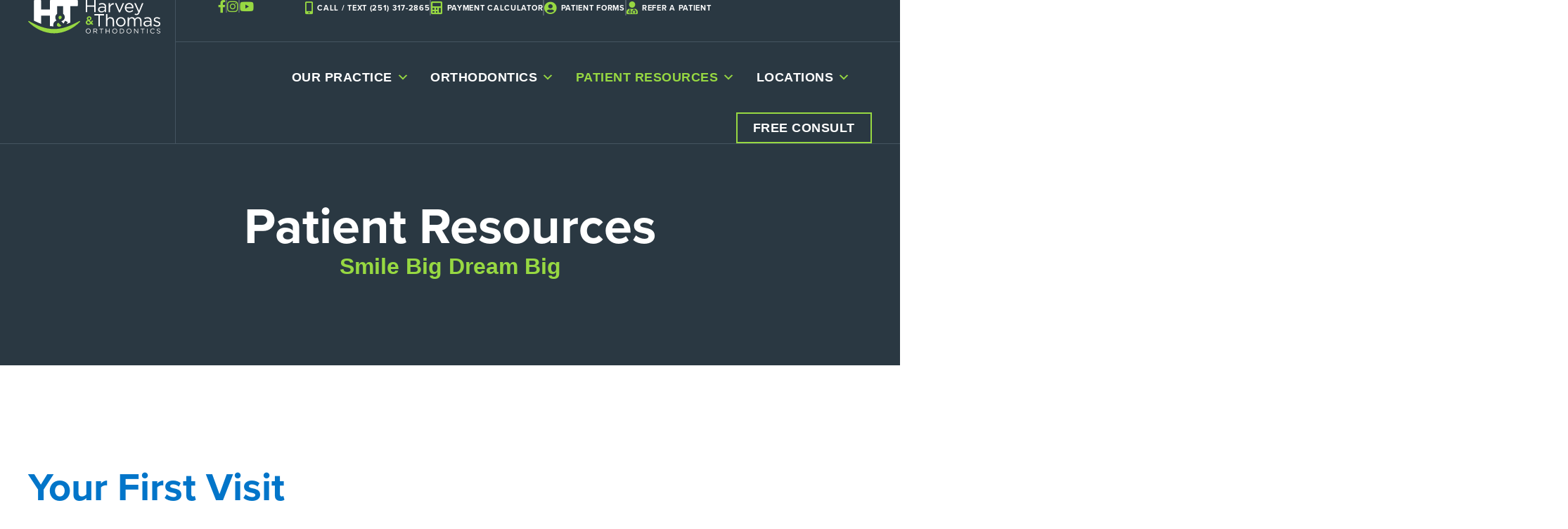

--- FILE ---
content_type: text/html; charset=UTF-8
request_url: https://harveyandthomasortho.com/patient-resources/
body_size: 48356
content:
<!DOCTYPE html>
<html lang="en-US">
<head>
<meta charset="UTF-8">
<meta name="viewport" content="width=device-width, initial-scale=1">
	<link rel="profile" href="https://gmpg.org/xfn/11"> 
	<meta name='robots' content='index, follow, max-snippet:-1, max-image-preview:large, max-video-preview:-1' />
	<meta name="robots" content="index" />
<script>window.__SA_DYO_INITIALIZED__=true;</script>

            <script data-no-defer="1" data-ezscrex="false" data-cfasync="false" data-pagespeed-no-defer data-cookieconsent="ignore">
                var ctPublicFunctions = {"_ajax_nonce":"d362f9d212","_rest_nonce":"e827f862c6","_ajax_url":"\/wp\/wp-admin\/admin-ajax.php","_rest_url":"https:\/\/harveyandthomasortho.com\/wp-json\/","data__cookies_type":"none","data__ajax_type":"rest","data__bot_detector_enabled":"0","data__frontend_data_log_enabled":1,"cookiePrefix":"","wprocket_detected":true,"host_url":"harveyandthomasortho.com","text__ee_click_to_select":"Click to select the whole data","text__ee_original_email":"The complete one is","text__ee_got_it":"Got it","text__ee_blocked":"Blocked","text__ee_cannot_connect":"Cannot connect","text__ee_cannot_decode":"Can not decode email. Unknown reason","text__ee_email_decoder":"CleanTalk email decoder","text__ee_wait_for_decoding":"The magic is on the way!","text__ee_decoding_process":"Please wait a few seconds while we decode the contact data."}
            </script>
        
            <script data-no-defer="1" data-ezscrex="false" data-cfasync="false" data-pagespeed-no-defer data-cookieconsent="ignore">
                var ctPublic = {"_ajax_nonce":"d362f9d212","settings__forms__check_internal":"0","settings__forms__check_external":"0","settings__forms__force_protection":"0","settings__forms__search_test":"1","settings__forms__wc_add_to_cart":"0","settings__data__bot_detector_enabled":"0","settings__sfw__anti_crawler":0,"blog_home":"https:\/\/harveyandthomasortho.com\/","pixel__setting":"0","pixel__enabled":false,"pixel__url":null,"data__email_check_before_post":"1","data__email_check_exist_post":"0","data__cookies_type":"none","data__key_is_ok":true,"data__visible_fields_required":true,"wl_brandname":"Anti-Spam by CleanTalk","wl_brandname_short":"CleanTalk","ct_checkjs_key":"e454891fc7bbbe7a3ee2336d55e354639fc9001e49b923f5a7d17d53c9848d89","emailEncoderPassKey":"946ac141e2462155ad4a7ee57ee2cf19","bot_detector_forms_excluded":"W10=","advancedCacheExists":true,"varnishCacheExists":false,"wc_ajax_add_to_cart":false}
            </script>
        
<!-- Google Tag Manager for WordPress by gtm4wp.com -->
<script data-cfasync="false" data-pagespeed-no-defer>
	var gtm4wp_datalayer_name = "dataLayer";
	var dataLayer = dataLayer || [];
</script>
<!-- End Google Tag Manager for WordPress by gtm4wp.com -->
	<!-- This site is optimized with the Yoast SEO plugin v26.7 - https://yoast.com/wordpress/plugins/seo/ -->
	<title>Patient Resources - Harvey &amp; Thomas Orthodontics</title>
	<meta name="description" content="We&#039;re always excited to meet new patients during their 1st visit. Learn here about what to expect &amp; about our zero-interest financing." />
	<link rel="canonical" href="https://harveyandthomasortho.com/patient-resources/" />
	<meta property="og:locale" content="en_US" />
	<meta property="og:type" content="article" />
	<meta property="og:title" content="Patient Resources - Harvey &amp; Thomas Orthodontics" />
	<meta property="og:description" content="We&#039;re always excited to meet new patients during their 1st visit. Learn here about what to expect &amp; about our zero-interest financing." />
	<meta property="og:url" content="https://harveyandthomasortho.com/patient-resources/" />
	<meta property="og:site_name" content="Harvey &amp; Thomas Orthodontics" />
	<meta property="article:modified_time" content="2025-04-10T16:00:15+00:00" />
	<meta property="og:image" content="https://harveyandthomasortho.com/wp-content/uploads/2023/05/patient-forms.jpg" />
	<meta name="twitter:card" content="summary_large_image" />
	<meta name="twitter:label1" content="Est. reading time" />
	<meta name="twitter:data1" content="2 minutes" />
	<script type="application/ld+json" class="yoast-schema-graph">{"@context":"https://schema.org","@graph":[{"@type":"WebPage","@id":"https://harveyandthomasortho.com/patient-resources/","url":"https://harveyandthomasortho.com/patient-resources/","name":"Patient Resources - Harvey & Thomas Orthodontics","isPartOf":{"@id":"https://harveyandthomasortho.com/#website"},"primaryImageOfPage":{"@id":"https://harveyandthomasortho.com/patient-resources/#primaryimage"},"image":{"@id":"https://harveyandthomasortho.com/patient-resources/#primaryimage"},"thumbnailUrl":"https://harveyandthomasortho.com/wp-content/uploads/2023/05/patient-forms.jpg","datePublished":"2023-04-26T06:25:54+00:00","dateModified":"2025-04-10T16:00:15+00:00","description":"We're always excited to meet new patients during their 1st visit. Learn here about what to expect & about our zero-interest financing.","breadcrumb":{"@id":"https://harveyandthomasortho.com/patient-resources/#breadcrumb"},"inLanguage":"en-US","potentialAction":[{"@type":"ReadAction","target":["https://harveyandthomasortho.com/patient-resources/"]}]},{"@type":"ImageObject","inLanguage":"en-US","@id":"https://harveyandthomasortho.com/patient-resources/#primaryimage","url":"https://harveyandthomasortho.com/wp-content/uploads/2023/05/patient-forms.jpg","contentUrl":"https://harveyandthomasortho.com/wp-content/uploads/2023/05/patient-forms.jpg","width":1920,"height":1277,"caption":"Patient Treatment"},{"@type":"BreadcrumbList","@id":"https://harveyandthomasortho.com/patient-resources/#breadcrumb","itemListElement":[{"@type":"ListItem","position":1,"name":"Home","item":"https://harveyandthomasortho.com/"},{"@type":"ListItem","position":2,"name":"Patient Resources"}]},{"@type":"WebSite","@id":"https://harveyandthomasortho.com/#website","url":"https://harveyandthomasortho.com/","name":"Harvey &amp; Thomas Orthodontics","description":"Smile Big  Dream Big","publisher":{"@id":"https://harveyandthomasortho.com/#organization"},"potentialAction":[{"@type":"SearchAction","target":{"@type":"EntryPoint","urlTemplate":"https://harveyandthomasortho.com/?s={search_term_string}"},"query-input":{"@type":"PropertyValueSpecification","valueRequired":true,"valueName":"search_term_string"}}],"inLanguage":"en-US"},{"@type":"Organization","@id":"https://harveyandthomasortho.com/#organization","name":"Harvey &amp; Thomas Orthodontics","url":"https://harveyandthomasortho.com/","logo":{"@type":"ImageObject","inLanguage":"en-US","@id":"https://harveyandthomasortho.com/#/schema/logo/image/","url":"https://harveyandthomasortho.com/wp-content/uploads/2022/05/logo.svg","contentUrl":"https://harveyandthomasortho.com/wp-content/uploads/2022/05/logo.svg","width":230,"height":60,"caption":"Harvey &amp; Thomas Orthodontics"},"image":{"@id":"https://harveyandthomasortho.com/#/schema/logo/image/"}}]}</script>
	<!-- / Yoast SEO plugin. -->


<link href='https://fonts.gstatic.com' crossorigin rel='preconnect' />
<link rel="alternate" type="application/rss+xml" title="Harvey &amp; Thomas Orthodontics &raquo; Feed" href="https://harveyandthomasortho.com/feed/" />
<link rel="alternate" type="application/rss+xml" title="Harvey &amp; Thomas Orthodontics &raquo; Comments Feed" href="https://harveyandthomasortho.com/comments/feed/" />
<link rel="alternate" title="oEmbed (JSON)" type="application/json+oembed" href="https://harveyandthomasortho.com/wp-json/oembed/1.0/embed?url=https%3A%2F%2Fharveyandthomasortho.com%2Fpatient-resources%2F" />
<link rel="alternate" title="oEmbed (XML)" type="text/xml+oembed" href="https://harveyandthomasortho.com/wp-json/oembed/1.0/embed?url=https%3A%2F%2Fharveyandthomasortho.com%2Fpatient-resources%2F&#038;format=xml" />
<link rel="stylesheet" type="text/css" href="https://use.typekit.net/dff0dxy.css"><style id='wp-img-auto-sizes-contain-inline-css'>
img:is([sizes=auto i],[sizes^="auto," i]){contain-intrinsic-size:3000px 1500px}
/*# sourceURL=wp-img-auto-sizes-contain-inline-css */
</style>
<link rel='stylesheet' id='astra-theme-css-css' href='https://harveyandthomasortho.com/wp-content/themes/astra/assets/css/minified/style.min.css?ver=4.12.0' media='all' />
<style id='astra-theme-css-inline-css'>
.ast-no-sidebar .entry-content .alignfull {margin-left: calc( -50vw + 50%);margin-right: calc( -50vw + 50%);max-width: 100vw;width: 100vw;}.ast-no-sidebar .entry-content .alignwide {margin-left: calc(-41vw + 50%);margin-right: calc(-41vw + 50%);max-width: unset;width: unset;}.ast-no-sidebar .entry-content .alignfull .alignfull,.ast-no-sidebar .entry-content .alignfull .alignwide,.ast-no-sidebar .entry-content .alignwide .alignfull,.ast-no-sidebar .entry-content .alignwide .alignwide,.ast-no-sidebar .entry-content .wp-block-column .alignfull,.ast-no-sidebar .entry-content .wp-block-column .alignwide{width: 100%;margin-left: auto;margin-right: auto;}.wp-block-gallery,.blocks-gallery-grid {margin: 0;}.wp-block-separator {max-width: 100px;}.wp-block-separator.is-style-wide,.wp-block-separator.is-style-dots {max-width: none;}.entry-content .has-2-columns .wp-block-column:first-child {padding-right: 10px;}.entry-content .has-2-columns .wp-block-column:last-child {padding-left: 10px;}@media (max-width: 782px) {.entry-content .wp-block-columns .wp-block-column {flex-basis: 100%;}.entry-content .has-2-columns .wp-block-column:first-child {padding-right: 0;}.entry-content .has-2-columns .wp-block-column:last-child {padding-left: 0;}}body .entry-content .wp-block-latest-posts {margin-left: 0;}body .entry-content .wp-block-latest-posts li {list-style: none;}.ast-no-sidebar .ast-container .entry-content .wp-block-latest-posts {margin-left: 0;}.ast-header-break-point .entry-content .alignwide {margin-left: auto;margin-right: auto;}.entry-content .blocks-gallery-item img {margin-bottom: auto;}.wp-block-pullquote {border-top: 4px solid #555d66;border-bottom: 4px solid #555d66;color: #40464d;}:root{--ast-post-nav-space:0;--ast-container-default-xlg-padding:6.67em;--ast-container-default-lg-padding:5.67em;--ast-container-default-slg-padding:4.34em;--ast-container-default-md-padding:3.34em;--ast-container-default-sm-padding:6.67em;--ast-container-default-xs-padding:2.4em;--ast-container-default-xxs-padding:1.4em;--ast-code-block-background:#EEEEEE;--ast-comment-inputs-background:#FAFAFA;--ast-normal-container-width:1366px;--ast-narrow-container-width:750px;--ast-blog-title-font-weight:normal;--ast-blog-meta-weight:inherit;--ast-global-color-primary:var(--ast-global-color-5);--ast-global-color-secondary:var(--ast-global-color-4);--ast-global-color-alternate-background:var(--ast-global-color-7);--ast-global-color-subtle-background:var(--ast-global-color-6);--ast-bg-style-guide:var( --ast-global-color-secondary,--ast-global-color-5 );--ast-shadow-style-guide:0px 0px 4px 0 #00000057;--ast-global-dark-bg-style:#fff;--ast-global-dark-lfs:#fbfbfb;--ast-widget-bg-color:#fafafa;--ast-wc-container-head-bg-color:#fbfbfb;--ast-title-layout-bg:#eeeeee;--ast-search-border-color:#e7e7e7;--ast-lifter-hover-bg:#e6e6e6;--ast-gallery-block-color:#000;--srfm-color-input-label:var(--ast-global-color-2);}html{font-size:93.75%;}body,button,input,select,textarea,.ast-button,.ast-custom-button{font-family:-apple-system,BlinkMacSystemFont,Segoe UI,Roboto,Oxygen-Sans,Ubuntu,Cantarell,Helvetica Neue,sans-serif;font-weight:normal;}h1,h2,h3,h4,h5,h6,.entry-content :where(h1,h2,h3,h4,h5,h6),.site-title,.site-title a{font-weight:normal;}.ast-site-identity .site-title a{color:var(--ast-global-color-2);}.site-title{font-size:22px;font-size:1.4666666666667rem;display:none;}header .custom-logo-link img{max-width:300px;width:300px;}.astra-logo-svg{width:300px;}.site-header .site-description{font-size:15px;font-size:1rem;display:none;}.entry-title{font-size:30px;font-size:2rem;}.archive .ast-article-post .ast-article-inner,.blog .ast-article-post .ast-article-inner,.archive .ast-article-post .ast-article-inner:hover,.blog .ast-article-post .ast-article-inner:hover{overflow:hidden;}h1,.entry-content :where(h1){font-weight:normal;line-height:1.4em;}h2,.entry-content :where(h2){line-height:1.3em;}h3,.entry-content :where(h3){line-height:1.3em;}h4,.entry-content :where(h4){line-height:1.2em;}h5,.entry-content :where(h5){line-height:1.2em;}h6,.entry-content :where(h6){line-height:1.25em;}.tagcloud a:hover,.tagcloud a:focus,.tagcloud a.current-item{color:transparent;}input[type="radio"]:checked,input[type=reset],input[type="checkbox"]:checked,input[type="checkbox"]:hover:checked,input[type="checkbox"]:focus:checked,input[type=range]::-webkit-slider-thumb{box-shadow:none;}.entry-meta,.entry-meta *{line-height:1.45;}.calendar_wrap #today > a{color:transparent;}.ast-search-menu-icon .search-form button.search-submit{padding:0 4px;}.ast-search-menu-icon form.search-form{padding-right:0;}.ast-header-search .ast-search-menu-icon.ast-dropdown-active .search-form,.ast-header-search .ast-search-menu-icon.ast-dropdown-active .search-field:focus{transition:all 0.2s;}.search-form input.search-field:focus{outline:none;}.widget-title,.widget .wp-block-heading{font-size:21px;font-size:1.4rem;}.ast-search-menu-icon.slide-search a:focus-visible:focus-visible,.astra-search-icon:focus-visible,#close:focus-visible,a:focus-visible,.ast-menu-toggle:focus-visible,.site .skip-link:focus-visible,.wp-block-loginout input:focus-visible,.wp-block-search.wp-block-search__button-inside .wp-block-search__inside-wrapper,.ast-header-navigation-arrow:focus-visible,.ast-orders-table__row .ast-orders-table__cell:focus-visible,a#ast-apply-coupon:focus-visible,#ast-apply-coupon:focus-visible,#close:focus-visible,.button.search-submit:focus-visible,#search_submit:focus,.normal-search:focus-visible,.ast-header-account-wrap:focus-visible,.astra-cart-drawer-close:focus,.ast-single-variation:focus,.ast-button:focus,.ast-builder-button-wrap:has(.ast-custom-button-link:focus),.ast-builder-button-wrap .ast-custom-button-link:focus{outline-style:dotted;outline-color:inherit;outline-width:thin;}input:focus,input[type="text"]:focus,input[type="email"]:focus,input[type="url"]:focus,input[type="password"]:focus,input[type="reset"]:focus,input[type="search"]:focus,input[type="number"]:focus,textarea:focus,.wp-block-search__input:focus,[data-section="section-header-mobile-trigger"] .ast-button-wrap .ast-mobile-menu-trigger-minimal:focus,.ast-mobile-popup-drawer.active .menu-toggle-close:focus,#ast-scroll-top:focus,#coupon_code:focus,#ast-coupon-code:focus{border-style:dotted;border-color:inherit;border-width:thin;}input{outline:none;}.header-main-layout-3 .ast-main-header-bar-alignment{margin-right:auto;}.header-main-layout-2 .site-header-section-left .ast-site-identity{text-align:left;}.site-logo-img img{ transition:all 0.2s linear;}body .ast-oembed-container *{position:absolute;top:0;width:100%;height:100%;left:0;}body .wp-block-embed-pocket-casts .ast-oembed-container *{position:unset;}.ast-header-break-point .ast-mobile-menu-buttons-minimal.menu-toggle{background:transparent;color:#ed8336;}.ast-header-break-point .ast-mobile-menu-buttons-outline.menu-toggle{background:transparent;border:1px solid #ed8336;color:#ed8336;}.ast-header-break-point .ast-mobile-menu-buttons-fill.menu-toggle{background:#ed8336;color:#ffffff;}.ast-single-post-featured-section + article {margin-top: 2em;}.site-content .ast-single-post-featured-section img {width: 100%;overflow: hidden;object-fit: cover;}.site > .ast-single-related-posts-container {margin-top: 0;}@media (min-width: 769px) {.ast-desktop .ast-container--narrow {max-width: var(--ast-narrow-container-width);margin: 0 auto;}}.ast-page-builder-template .hentry {margin: 0;}.ast-page-builder-template .site-content > .ast-container {max-width: 100%;padding: 0;}.ast-page-builder-template .site .site-content #primary {padding: 0;margin: 0;}.ast-page-builder-template .no-results {text-align: center;margin: 4em auto;}.ast-page-builder-template .ast-pagination {padding: 2em;}.ast-page-builder-template .entry-header.ast-no-title.ast-no-thumbnail {margin-top: 0;}.ast-page-builder-template .entry-header.ast-header-without-markup {margin-top: 0;margin-bottom: 0;}.ast-page-builder-template .entry-header.ast-no-title.ast-no-meta {margin-bottom: 0;}.ast-page-builder-template.single .post-navigation {padding-bottom: 2em;}.ast-page-builder-template.single-post .site-content > .ast-container {max-width: 100%;}.ast-page-builder-template .entry-header {margin-top: 4em;margin-left: auto;margin-right: auto;padding-left: 20px;padding-right: 20px;}.single.ast-page-builder-template .entry-header {padding-left: 20px;padding-right: 20px;}.ast-page-builder-template .ast-archive-description {margin: 4em auto 0;padding-left: 20px;padding-right: 20px;}.ast-page-builder-template.ast-no-sidebar .entry-content .alignwide {margin-left: 0;margin-right: 0;}.ast-small-footer{color:#d3d3d3;}.ast-small-footer > .ast-footer-overlay{background-color:#191919;;}.ast-small-footer a{color:#fb2056;}.ast-small-footer a:hover{color:#fb2056;}.footer-adv .footer-adv-overlay{border-top-style:solid;border-top-color:#7a7a7a;}.wp-block-buttons.aligncenter{justify-content:center;}@media (max-width:782px){.entry-content .wp-block-columns .wp-block-column{margin-left:0px;}}.wp-block-image.aligncenter{margin-left:auto;margin-right:auto;}.wp-block-table.aligncenter{margin-left:auto;margin-right:auto;}.wp-block-buttons .wp-block-button.is-style-outline .wp-block-button__link.wp-element-button,.ast-outline-button,.wp-block-uagb-buttons-child .uagb-buttons-repeater.ast-outline-button{border-color:#ed8336;border-top-width:2px;border-right-width:2px;border-bottom-width:2px;border-left-width:2px;font-family:inherit;font-weight:800;font-size:17px;font-size:1.1333333333333rem;line-height:1em;border-top-left-radius:6px;border-top-right-radius:6px;border-bottom-right-radius:6px;border-bottom-left-radius:6px;}.wp-block-button.is-style-outline .wp-block-button__link:hover,.wp-block-buttons .wp-block-button.is-style-outline .wp-block-button__link:focus,.wp-block-buttons .wp-block-button.is-style-outline > .wp-block-button__link:not(.has-text-color):hover,.wp-block-buttons .wp-block-button.wp-block-button__link.is-style-outline:not(.has-text-color):hover,.ast-outline-button:hover,.ast-outline-button:focus,.wp-block-uagb-buttons-child .uagb-buttons-repeater.ast-outline-button:hover,.wp-block-uagb-buttons-child .uagb-buttons-repeater.ast-outline-button:focus{background-color:#ffa665;}.wp-block-button .wp-block-button__link.wp-element-button.is-style-outline:not(.has-background),.wp-block-button.is-style-outline>.wp-block-button__link.wp-element-button:not(.has-background),.ast-outline-button{background-color:#ed8336;}.entry-content[data-ast-blocks-layout] > figure{margin-bottom:1em;}.elementor-widget-container .elementor-loop-container .e-loop-item[data-elementor-type="loop-item"]{width:100%;}@media (max-width:768px){.ast-left-sidebar #content > .ast-container{display:flex;flex-direction:column-reverse;width:100%;}.ast-separate-container .ast-article-post,.ast-separate-container .ast-article-single{padding:1.5em 2.14em;}.ast-author-box img.avatar{margin:20px 0 0 0;}}@media (min-width:769px){.ast-separate-container.ast-right-sidebar #primary,.ast-separate-container.ast-left-sidebar #primary{border:0;}.search-no-results.ast-separate-container #primary{margin-bottom:4em;}}.elementor-widget-button .elementor-button{border-style:solid;text-decoration:none;border-top-width:0;border-right-width:0;border-left-width:0;border-bottom-width:0;}body .elementor-button.elementor-size-sm,body .elementor-button.elementor-size-xs,body .elementor-button.elementor-size-md,body .elementor-button.elementor-size-lg,body .elementor-button.elementor-size-xl,body .elementor-button{border-top-left-radius:6px;border-top-right-radius:6px;border-bottom-right-radius:6px;border-bottom-left-radius:6px;}.elementor-widget-button .elementor-button{border-color:#ed8336;background-color:#ed8336;}.elementor-widget-button .elementor-button:hover,.elementor-widget-button .elementor-button:focus{color:#ffffff;background-color:#ffa665;border-color:#ffa665;}.wp-block-button .wp-block-button__link ,.elementor-widget-button .elementor-button,.elementor-widget-button .elementor-button:visited{color:#ffffff;}.elementor-widget-button .elementor-button{font-weight:800;font-size:17px;font-size:1.1333333333333rem;line-height:1em;text-transform:uppercase;}body .elementor-button.elementor-size-sm,body .elementor-button.elementor-size-xs,body .elementor-button.elementor-size-md,body .elementor-button.elementor-size-lg,body .elementor-button.elementor-size-xl,body .elementor-button{font-size:17px;font-size:1.1333333333333rem;}.wp-block-button .wp-block-button__link:hover,.wp-block-button .wp-block-button__link:focus{color:#ffffff;background-color:#ffa665;border-color:#ffa665;}.elementor-widget-heading h1.elementor-heading-title{line-height:1.4em;}.elementor-widget-heading h2.elementor-heading-title{line-height:1.3em;}.elementor-widget-heading h3.elementor-heading-title{line-height:1.3em;}.elementor-widget-heading h4.elementor-heading-title{line-height:1.2em;}.elementor-widget-heading h5.elementor-heading-title{line-height:1.2em;}.elementor-widget-heading h6.elementor-heading-title{line-height:1.25em;}.wp-block-button .wp-block-button__link{border-top-width:0;border-right-width:0;border-left-width:0;border-bottom-width:0;border-color:#ed8336;background-color:#ed8336;color:#ffffff;font-family:inherit;font-weight:800;line-height:1em;text-transform:uppercase;font-size:17px;font-size:1.1333333333333rem;border-top-left-radius:6px;border-top-right-radius:6px;border-bottom-right-radius:6px;border-bottom-left-radius:6px;}.menu-toggle,button,.ast-button,.ast-custom-button,.button,input#submit,input[type="button"],input[type="submit"],input[type="reset"]{border-style:solid;border-top-width:0;border-right-width:0;border-left-width:0;border-bottom-width:0;color:#ffffff;border-color:#ed8336;background-color:#ed8336;font-family:inherit;font-weight:800;font-size:17px;font-size:1.1333333333333rem;line-height:1em;text-transform:uppercase;border-top-left-radius:6px;border-top-right-radius:6px;border-bottom-right-radius:6px;border-bottom-left-radius:6px;}button:focus,.menu-toggle:hover,button:hover,.ast-button:hover,.ast-custom-button:hover .button:hover,.ast-custom-button:hover ,input[type=reset]:hover,input[type=reset]:focus,input#submit:hover,input#submit:focus,input[type="button"]:hover,input[type="button"]:focus,input[type="submit"]:hover,input[type="submit"]:focus{color:#ffffff;background-color:#ffa665;border-color:#ffa665;}@media (max-width:768px){.ast-mobile-header-stack .main-header-bar .ast-search-menu-icon{display:inline-block;}.ast-header-break-point.ast-header-custom-item-outside .ast-mobile-header-stack .main-header-bar .ast-search-icon{margin:0;}.ast-comment-avatar-wrap img{max-width:2.5em;}.ast-comment-meta{padding:0 1.8888em 1.3333em;}.ast-separate-container .ast-comment-list li.depth-1{padding:1.5em 2.14em;}.ast-separate-container .comment-respond{padding:2em 2.14em;}}@media (min-width:544px){.ast-container{max-width:100%;}}@media (max-width:544px){.ast-separate-container .ast-article-post,.ast-separate-container .ast-article-single,.ast-separate-container .comments-title,.ast-separate-container .ast-archive-description{padding:1.5em 1em;}.ast-separate-container #content .ast-container{padding-left:0.54em;padding-right:0.54em;}.ast-separate-container .ast-comment-list .bypostauthor{padding:.5em;}.ast-search-menu-icon.ast-dropdown-active .search-field{width:170px;}.site-branding img,.site-header .site-logo-img .custom-logo-link img{max-width:100%;}} #ast-mobile-header .ast-site-header-cart-li a{pointer-events:none;}.ast-no-sidebar.ast-separate-container .entry-content .alignfull {margin-left: -6.67em;margin-right: -6.67em;width: auto;}@media (max-width: 1200px) {.ast-no-sidebar.ast-separate-container .entry-content .alignfull {margin-left: -2.4em;margin-right: -2.4em;}}@media (max-width: 768px) {.ast-no-sidebar.ast-separate-container .entry-content .alignfull {margin-left: -2.14em;margin-right: -2.14em;}}@media (max-width: 544px) {.ast-no-sidebar.ast-separate-container .entry-content .alignfull {margin-left: -1em;margin-right: -1em;}}.ast-no-sidebar.ast-separate-container .entry-content .alignwide {margin-left: -20px;margin-right: -20px;}.ast-no-sidebar.ast-separate-container .entry-content .wp-block-column .alignfull,.ast-no-sidebar.ast-separate-container .entry-content .wp-block-column .alignwide {margin-left: auto;margin-right: auto;width: 100%;}@media (max-width:768px){.site-title{display:none;}.site-header .site-description{display:none;}h1,.entry-content :where(h1){font-size:44px;}h2,.entry-content :where(h2){font-size:32px;}h3,.entry-content :where(h3){font-size:20px;}}@media (max-width:544px){.widget-title{font-size:21px;font-size:1.4rem;}body,button,input,select,textarea,.ast-button,.ast-custom-button{font-size:15px;font-size:1rem;}#secondary,#secondary button,#secondary input,#secondary select,#secondary textarea{font-size:15px;font-size:1rem;}.site-title{font-size:20px;font-size:1.3333333333333rem;display:none;}.site-header .site-description{font-size:14px;font-size:0.93333333333333rem;display:none;}h1,.entry-content :where(h1){font-size:30px;}h2,.entry-content :where(h2){font-size:24px;}h3,.entry-content :where(h3){font-size:20px;}h4,.entry-content :where(h4){font-size:19px;font-size:1.2666666666667rem;}h5,.entry-content :where(h5){font-size:16px;font-size:1.0666666666667rem;}h6,.entry-content :where(h6){font-size:15px;font-size:1rem;}header .custom-logo-link img,.ast-header-break-point .site-branding img,.ast-header-break-point .custom-logo-link img{max-width:100px;width:100px;}.astra-logo-svg{width:100px;}.ast-header-break-point .site-logo-img .custom-mobile-logo-link img{max-width:100px;}}@media (max-width:768px){html{font-size:85.5%;}}@media (max-width:544px){html{font-size:93.75%;}}@media (min-width:769px){.ast-container{max-width:1406px;}}@font-face {font-family: "Astra";src: url(https://harveyandthomasortho.com/wp-content/themes/astra/assets/fonts/astra.woff) format("woff"),url(https://harveyandthomasortho.com/wp-content/themes/astra/assets/fonts/astra.ttf) format("truetype"),url(https://harveyandthomasortho.com/wp-content/themes/astra/assets/fonts/astra.svg#astra) format("svg");font-weight: normal;font-style: normal;font-display: fallback;}@media (max-width:921px) {.main-header-bar .main-header-bar-navigation{display:none;}}.ast-desktop .main-header-menu.submenu-with-border .sub-menu{border-top-width:2px;border-style:solid;}.ast-desktop .main-header-menu.submenu-with-border .sub-menu .sub-menu{top:-2px;}.ast-desktop .main-header-menu.submenu-with-border .sub-menu .menu-link,.ast-desktop .main-header-menu.submenu-with-border .children .menu-link{border-bottom-width:0px;border-style:solid;border-color:#eaeaea;}@media (min-width:769px){.main-header-menu .sub-menu .menu-item.ast-left-align-sub-menu:hover > .sub-menu,.main-header-menu .sub-menu .menu-item.ast-left-align-sub-menu.focus > .sub-menu{margin-left:-0px;}}.ast-small-footer{border-top-style:solid;border-top-width:0px;border-top-color:#7a7a7a;}.ast-small-footer-wrap{text-align:center;}.site .comments-area{padding-bottom:3em;}.ast-header-break-point.ast-header-custom-item-inside .main-header-bar .main-header-bar-navigation .ast-search-icon {display: none;}.ast-header-break-point.ast-header-custom-item-inside .main-header-bar .ast-search-menu-icon .search-form {padding: 0;display: block;overflow: hidden;}.ast-header-break-point .ast-header-custom-item .widget:last-child {margin-bottom: 1em;}.ast-header-custom-item .widget {margin: 0.5em;display: inline-block;vertical-align: middle;}.ast-header-custom-item .widget p {margin-bottom: 0;}.ast-header-custom-item .widget li {width: auto;}.ast-header-custom-item-inside .button-custom-menu-item .menu-link {display: none;}.ast-header-custom-item-inside.ast-header-break-point .button-custom-menu-item .ast-custom-button-link {display: none;}.ast-header-custom-item-inside.ast-header-break-point .button-custom-menu-item .menu-link {display: block;}.ast-header-break-point.ast-header-custom-item-outside .main-header-bar .ast-search-icon {margin-right: 1em;}.ast-header-break-point.ast-header-custom-item-inside .main-header-bar .ast-search-menu-icon .search-field,.ast-header-break-point.ast-header-custom-item-inside .main-header-bar .ast-search-menu-icon.ast-inline-search .search-field {width: 100%;padding-right: 5.5em;}.ast-header-break-point.ast-header-custom-item-inside .main-header-bar .ast-search-menu-icon .search-submit {display: block;position: absolute;height: 100%;top: 0;right: 0;padding: 0 1em;border-radius: 0;}.ast-header-break-point .ast-header-custom-item .ast-masthead-custom-menu-items {padding-left: 20px;padding-right: 20px;margin-bottom: 1em;margin-top: 1em;}.ast-header-custom-item-inside.ast-header-break-point .button-custom-menu-item {padding-left: 0;padding-right: 0;margin-top: 0;margin-bottom: 0;}.astra-icon-down_arrow::after {content: "\e900";font-family: Astra;}.astra-icon-close::after {content: "\e5cd";font-family: Astra;}.astra-icon-drag_handle::after {content: "\e25d";font-family: Astra;}.astra-icon-format_align_justify::after {content: "\e235";font-family: Astra;}.astra-icon-menu::after {content: "\e5d2";font-family: Astra;}.astra-icon-reorder::after {content: "\e8fe";font-family: Astra;}.astra-icon-search::after {content: "\e8b6";font-family: Astra;}.astra-icon-zoom_in::after {content: "\e56b";font-family: Astra;}.astra-icon-check-circle::after {content: "\e901";font-family: Astra;}.astra-icon-shopping-cart::after {content: "\f07a";font-family: Astra;}.astra-icon-shopping-bag::after {content: "\f290";font-family: Astra;}.astra-icon-shopping-basket::after {content: "\f291";font-family: Astra;}.astra-icon-circle-o::after {content: "\e903";font-family: Astra;}.astra-icon-certificate::after {content: "\e902";font-family: Astra;}blockquote {padding: 1.2em;}:root .has-ast-global-color-0-color{color:var(--ast-global-color-0);}:root .has-ast-global-color-0-background-color{background-color:var(--ast-global-color-0);}:root .wp-block-button .has-ast-global-color-0-color{color:var(--ast-global-color-0);}:root .wp-block-button .has-ast-global-color-0-background-color{background-color:var(--ast-global-color-0);}:root .has-ast-global-color-1-color{color:var(--ast-global-color-1);}:root .has-ast-global-color-1-background-color{background-color:var(--ast-global-color-1);}:root .wp-block-button .has-ast-global-color-1-color{color:var(--ast-global-color-1);}:root .wp-block-button .has-ast-global-color-1-background-color{background-color:var(--ast-global-color-1);}:root .has-ast-global-color-2-color{color:var(--ast-global-color-2);}:root .has-ast-global-color-2-background-color{background-color:var(--ast-global-color-2);}:root .wp-block-button .has-ast-global-color-2-color{color:var(--ast-global-color-2);}:root .wp-block-button .has-ast-global-color-2-background-color{background-color:var(--ast-global-color-2);}:root .has-ast-global-color-3-color{color:var(--ast-global-color-3);}:root .has-ast-global-color-3-background-color{background-color:var(--ast-global-color-3);}:root .wp-block-button .has-ast-global-color-3-color{color:var(--ast-global-color-3);}:root .wp-block-button .has-ast-global-color-3-background-color{background-color:var(--ast-global-color-3);}:root .has-ast-global-color-4-color{color:var(--ast-global-color-4);}:root .has-ast-global-color-4-background-color{background-color:var(--ast-global-color-4);}:root .wp-block-button .has-ast-global-color-4-color{color:var(--ast-global-color-4);}:root .wp-block-button .has-ast-global-color-4-background-color{background-color:var(--ast-global-color-4);}:root .has-ast-global-color-5-color{color:var(--ast-global-color-5);}:root .has-ast-global-color-5-background-color{background-color:var(--ast-global-color-5);}:root .wp-block-button .has-ast-global-color-5-color{color:var(--ast-global-color-5);}:root .wp-block-button .has-ast-global-color-5-background-color{background-color:var(--ast-global-color-5);}:root .has-ast-global-color-6-color{color:var(--ast-global-color-6);}:root .has-ast-global-color-6-background-color{background-color:var(--ast-global-color-6);}:root .wp-block-button .has-ast-global-color-6-color{color:var(--ast-global-color-6);}:root .wp-block-button .has-ast-global-color-6-background-color{background-color:var(--ast-global-color-6);}:root .has-ast-global-color-7-color{color:var(--ast-global-color-7);}:root .has-ast-global-color-7-background-color{background-color:var(--ast-global-color-7);}:root .wp-block-button .has-ast-global-color-7-color{color:var(--ast-global-color-7);}:root .wp-block-button .has-ast-global-color-7-background-color{background-color:var(--ast-global-color-7);}:root .has-ast-global-color-8-color{color:var(--ast-global-color-8);}:root .has-ast-global-color-8-background-color{background-color:var(--ast-global-color-8);}:root .wp-block-button .has-ast-global-color-8-color{color:var(--ast-global-color-8);}:root .wp-block-button .has-ast-global-color-8-background-color{background-color:var(--ast-global-color-8);}:root{--ast-global-color-0:#0170B9;--ast-global-color-1:#3a3a3a;--ast-global-color-2:#3a3a3a;--ast-global-color-3:#4B4F58;--ast-global-color-4:#F5F5F5;--ast-global-color-5:#FFFFFF;--ast-global-color-6:#E5E5E5;--ast-global-color-7:#424242;--ast-global-color-8:#000000;}:root {--ast-border-color : #dddddd;}.ast-single-entry-banner {-js-display: flex;display: flex;flex-direction: column;justify-content: center;text-align: center;position: relative;background: var(--ast-title-layout-bg);}.ast-single-entry-banner[data-banner-layout="layout-1"] {max-width: 1366px;background: inherit;padding: 20px 0;}.ast-single-entry-banner[data-banner-width-type="custom"] {margin: 0 auto;width: 100%;}.ast-single-entry-banner + .site-content .entry-header {margin-bottom: 0;}.site .ast-author-avatar {--ast-author-avatar-size: ;}a.ast-underline-text {text-decoration: underline;}.ast-container > .ast-terms-link {position: relative;display: block;}a.ast-button.ast-badge-tax {padding: 4px 8px;border-radius: 3px;font-size: inherit;}header.entry-header{text-align:left;}header.entry-header .entry-title{font-size:30px;font-size:2rem;}header.entry-header > *:not(:last-child){margin-bottom:10px;}@media (max-width:768px){header.entry-header{text-align:left;}}@media (max-width:544px){header.entry-header{text-align:left;}}.ast-archive-entry-banner {-js-display: flex;display: flex;flex-direction: column;justify-content: center;text-align: center;position: relative;background: var(--ast-title-layout-bg);}.ast-archive-entry-banner[data-banner-width-type="custom"] {margin: 0 auto;width: 100%;}.ast-archive-entry-banner[data-banner-layout="layout-1"] {background: inherit;padding: 20px 0;text-align: left;}body.archive .ast-archive-description{max-width:1366px;width:100%;text-align:left;padding-top:3em;padding-right:3em;padding-bottom:3em;padding-left:3em;}body.archive .ast-archive-description .ast-archive-title,body.archive .ast-archive-description .ast-archive-title *{font-size:40px;font-size:2.6666666666667rem;text-transform:capitalize;}body.archive .ast-archive-description > *:not(:last-child){margin-bottom:10px;}@media (max-width:768px){body.archive .ast-archive-description{text-align:left;}}@media (max-width:544px){body.archive .ast-archive-description{text-align:left;}}.ast-breadcrumbs .trail-browse,.ast-breadcrumbs .trail-items,.ast-breadcrumbs .trail-items li{display:inline-block;margin:0;padding:0;border:none;background:inherit;text-indent:0;text-decoration:none;}.ast-breadcrumbs .trail-browse{font-size:inherit;font-style:inherit;font-weight:inherit;color:inherit;}.ast-breadcrumbs .trail-items{list-style:none;}.trail-items li::after{padding:0 0.3em;content:"\00bb";}.trail-items li:last-of-type::after{display:none;}.elementor-widget-heading .elementor-heading-title{margin:0;}.elementor-page .ast-menu-toggle{color:unset !important;background:unset !important;}.elementor-post.elementor-grid-item.hentry{margin-bottom:0;}.woocommerce div.product .elementor-element.elementor-products-grid .related.products ul.products li.product,.elementor-element .elementor-wc-products .woocommerce[class*='columns-'] ul.products li.product{width:auto;margin:0;float:none;}body .elementor hr{background-color:#ccc;margin:0;}.ast-left-sidebar .elementor-section.elementor-section-stretched,.ast-right-sidebar .elementor-section.elementor-section-stretched{max-width:100%;left:0 !important;}.elementor-posts-container [CLASS*="ast-width-"]{width:100%;}.elementor-template-full-width .ast-container{display:block;}.elementor-screen-only,.screen-reader-text,.screen-reader-text span,.ui-helper-hidden-accessible{top:0 !important;}@media (max-width:544px){.elementor-element .elementor-wc-products .woocommerce[class*="columns-"] ul.products li.product{width:auto;margin:0;}.elementor-element .woocommerce .woocommerce-result-count{float:none;}}.ast-header-break-point .main-header-bar{border-bottom-width:0px;}@media (min-width:769px){.main-header-bar{border-bottom-width:0px;}}.main-header-menu .menu-item, #astra-footer-menu .menu-item, .main-header-bar .ast-masthead-custom-menu-items{-js-display:flex;display:flex;-webkit-box-pack:center;-webkit-justify-content:center;-moz-box-pack:center;-ms-flex-pack:center;justify-content:center;-webkit-box-orient:vertical;-webkit-box-direction:normal;-webkit-flex-direction:column;-moz-box-orient:vertical;-moz-box-direction:normal;-ms-flex-direction:column;flex-direction:column;}.main-header-menu > .menu-item > .menu-link, #astra-footer-menu > .menu-item > .menu-link{height:100%;-webkit-box-align:center;-webkit-align-items:center;-moz-box-align:center;-ms-flex-align:center;align-items:center;-js-display:flex;display:flex;}.ast-primary-menu-disabled .main-header-bar .ast-masthead-custom-menu-items{flex:unset;}.header-main-layout-1 .ast-flex.main-header-container, .header-main-layout-3 .ast-flex.main-header-container{-webkit-align-content:center;-ms-flex-line-pack:center;align-content:center;-webkit-box-align:center;-webkit-align-items:center;-moz-box-align:center;-ms-flex-align:center;align-items:center;}.main-header-menu .sub-menu .menu-item.menu-item-has-children > .menu-link:after{position:absolute;right:1em;top:50%;transform:translate(0,-50%) rotate(270deg);}.ast-header-break-point .main-header-bar .main-header-bar-navigation .page_item_has_children > .ast-menu-toggle::before, .ast-header-break-point .main-header-bar .main-header-bar-navigation .menu-item-has-children > .ast-menu-toggle::before, .ast-mobile-popup-drawer .main-header-bar-navigation .menu-item-has-children>.ast-menu-toggle::before, .ast-header-break-point .ast-mobile-header-wrap .main-header-bar-navigation .menu-item-has-children > .ast-menu-toggle::before{font-weight:bold;content:"\e900";font-family:Astra;text-decoration:inherit;display:inline-block;}.ast-header-break-point .main-navigation ul.sub-menu .menu-item .menu-link:before{content:"\e900";font-family:Astra;font-size:.65em;text-decoration:inherit;display:inline-block;transform:translate(0, -2px) rotateZ(270deg);margin-right:5px;}.widget_search .search-form:after{font-family:Astra;font-size:1.2em;font-weight:normal;content:"\e8b6";position:absolute;top:50%;right:15px;transform:translate(0, -50%);}.astra-search-icon::before{content:"\e8b6";font-family:Astra;font-style:normal;font-weight:normal;text-decoration:inherit;text-align:center;-webkit-font-smoothing:antialiased;-moz-osx-font-smoothing:grayscale;z-index:3;}.main-header-bar .main-header-bar-navigation .page_item_has_children > a:after, .main-header-bar .main-header-bar-navigation .menu-item-has-children > a:after, .menu-item-has-children .ast-header-navigation-arrow:after{content:"\e900";display:inline-block;font-family:Astra;font-size:.6rem;font-weight:bold;text-rendering:auto;-webkit-font-smoothing:antialiased;-moz-osx-font-smoothing:grayscale;margin-left:10px;line-height:normal;}.menu-item-has-children .sub-menu .ast-header-navigation-arrow:after{margin-left:0;}.ast-mobile-popup-drawer .main-header-bar-navigation .ast-submenu-expanded>.ast-menu-toggle::before{transform:rotateX(180deg);}.ast-header-break-point .main-header-bar-navigation .menu-item-has-children > .menu-link:after{display:none;}@media (min-width:769px){.ast-builder-menu .main-navigation > ul > li:last-child a{margin-right:0;}}.ast-separate-container .ast-article-inner{background-color:transparent;background-image:none;}.ast-separate-container .ast-article-post{background-color:var(--ast-global-color-5);}@media (max-width:768px){.ast-separate-container .ast-article-post{background-color:var(--ast-global-color-5);}}@media (max-width:544px){.ast-separate-container .ast-article-post{background-color:var(--ast-global-color-5);}}.ast-separate-container .ast-article-single:not(.ast-related-post), .ast-separate-container .error-404, .ast-separate-container .no-results, .single.ast-separate-container  .ast-author-meta, .ast-separate-container .related-posts-title-wrapper, .ast-separate-container .comments-count-wrapper, .ast-box-layout.ast-plain-container .site-content, .ast-padded-layout.ast-plain-container .site-content, .ast-separate-container .ast-archive-description, .ast-separate-container .comments-area .comment-respond, .ast-separate-container .comments-area .ast-comment-list li, .ast-separate-container .comments-area .comments-title{background-color:var(--ast-global-color-5);}@media (max-width:768px){.ast-separate-container .ast-article-single:not(.ast-related-post), .ast-separate-container .error-404, .ast-separate-container .no-results, .single.ast-separate-container  .ast-author-meta, .ast-separate-container .related-posts-title-wrapper, .ast-separate-container .comments-count-wrapper, .ast-box-layout.ast-plain-container .site-content, .ast-padded-layout.ast-plain-container .site-content, .ast-separate-container .ast-archive-description{background-color:var(--ast-global-color-5);}}@media (max-width:544px){.ast-separate-container .ast-article-single:not(.ast-related-post), .ast-separate-container .error-404, .ast-separate-container .no-results, .single.ast-separate-container  .ast-author-meta, .ast-separate-container .related-posts-title-wrapper, .ast-separate-container .comments-count-wrapper, .ast-box-layout.ast-plain-container .site-content, .ast-padded-layout.ast-plain-container .site-content, .ast-separate-container .ast-archive-description{background-color:var(--ast-global-color-5);}}.ast-separate-container.ast-two-container #secondary .widget{background-color:var(--ast-global-color-5);}@media (max-width:768px){.ast-separate-container.ast-two-container #secondary .widget{background-color:var(--ast-global-color-5);}}@media (max-width:544px){.ast-separate-container.ast-two-container #secondary .widget{background-color:var(--ast-global-color-5);}}:root{--e-global-color-astglobalcolor0:#0170B9;--e-global-color-astglobalcolor1:#3a3a3a;--e-global-color-astglobalcolor2:#3a3a3a;--e-global-color-astglobalcolor3:#4B4F58;--e-global-color-astglobalcolor4:#F5F5F5;--e-global-color-astglobalcolor5:#FFFFFF;--e-global-color-astglobalcolor6:#E5E5E5;--e-global-color-astglobalcolor7:#424242;--e-global-color-astglobalcolor8:#000000;}
/*# sourceURL=astra-theme-css-inline-css */
</style>
<link rel='stylesheet' id='astra-menu-animation-css' href='https://harveyandthomasortho.com/wp-content/themes/astra/assets/css/minified/menu-animation.min.css?ver=4.12.0' media='all' />
<style id='wp-emoji-styles-inline-css'>

	img.wp-smiley, img.emoji {
		display: inline !important;
		border: none !important;
		box-shadow: none !important;
		height: 1em !important;
		width: 1em !important;
		margin: 0 0.07em !important;
		vertical-align: -0.1em !important;
		background: none !important;
		padding: 0 !important;
	}
/*# sourceURL=wp-emoji-styles-inline-css */
</style>
<style id='global-styles-inline-css'>
:root{--wp--preset--aspect-ratio--square: 1;--wp--preset--aspect-ratio--4-3: 4/3;--wp--preset--aspect-ratio--3-4: 3/4;--wp--preset--aspect-ratio--3-2: 3/2;--wp--preset--aspect-ratio--2-3: 2/3;--wp--preset--aspect-ratio--16-9: 16/9;--wp--preset--aspect-ratio--9-16: 9/16;--wp--preset--color--black: #000000;--wp--preset--color--cyan-bluish-gray: #abb8c3;--wp--preset--color--white: #ffffff;--wp--preset--color--pale-pink: #f78da7;--wp--preset--color--vivid-red: #cf2e2e;--wp--preset--color--luminous-vivid-orange: #ff6900;--wp--preset--color--luminous-vivid-amber: #fcb900;--wp--preset--color--light-green-cyan: #7bdcb5;--wp--preset--color--vivid-green-cyan: #00d084;--wp--preset--color--pale-cyan-blue: #8ed1fc;--wp--preset--color--vivid-cyan-blue: #0693e3;--wp--preset--color--vivid-purple: #9b51e0;--wp--preset--color--ast-global-color-0: var(--ast-global-color-0);--wp--preset--color--ast-global-color-1: var(--ast-global-color-1);--wp--preset--color--ast-global-color-2: var(--ast-global-color-2);--wp--preset--color--ast-global-color-3: var(--ast-global-color-3);--wp--preset--color--ast-global-color-4: var(--ast-global-color-4);--wp--preset--color--ast-global-color-5: var(--ast-global-color-5);--wp--preset--color--ast-global-color-6: var(--ast-global-color-6);--wp--preset--color--ast-global-color-7: var(--ast-global-color-7);--wp--preset--color--ast-global-color-8: var(--ast-global-color-8);--wp--preset--gradient--vivid-cyan-blue-to-vivid-purple: linear-gradient(135deg,rgb(6,147,227) 0%,rgb(155,81,224) 100%);--wp--preset--gradient--light-green-cyan-to-vivid-green-cyan: linear-gradient(135deg,rgb(122,220,180) 0%,rgb(0,208,130) 100%);--wp--preset--gradient--luminous-vivid-amber-to-luminous-vivid-orange: linear-gradient(135deg,rgb(252,185,0) 0%,rgb(255,105,0) 100%);--wp--preset--gradient--luminous-vivid-orange-to-vivid-red: linear-gradient(135deg,rgb(255,105,0) 0%,rgb(207,46,46) 100%);--wp--preset--gradient--very-light-gray-to-cyan-bluish-gray: linear-gradient(135deg,rgb(238,238,238) 0%,rgb(169,184,195) 100%);--wp--preset--gradient--cool-to-warm-spectrum: linear-gradient(135deg,rgb(74,234,220) 0%,rgb(151,120,209) 20%,rgb(207,42,186) 40%,rgb(238,44,130) 60%,rgb(251,105,98) 80%,rgb(254,248,76) 100%);--wp--preset--gradient--blush-light-purple: linear-gradient(135deg,rgb(255,206,236) 0%,rgb(152,150,240) 100%);--wp--preset--gradient--blush-bordeaux: linear-gradient(135deg,rgb(254,205,165) 0%,rgb(254,45,45) 50%,rgb(107,0,62) 100%);--wp--preset--gradient--luminous-dusk: linear-gradient(135deg,rgb(255,203,112) 0%,rgb(199,81,192) 50%,rgb(65,88,208) 100%);--wp--preset--gradient--pale-ocean: linear-gradient(135deg,rgb(255,245,203) 0%,rgb(182,227,212) 50%,rgb(51,167,181) 100%);--wp--preset--gradient--electric-grass: linear-gradient(135deg,rgb(202,248,128) 0%,rgb(113,206,126) 100%);--wp--preset--gradient--midnight: linear-gradient(135deg,rgb(2,3,129) 0%,rgb(40,116,252) 100%);--wp--preset--font-size--small: 13px;--wp--preset--font-size--medium: 20px;--wp--preset--font-size--large: 36px;--wp--preset--font-size--x-large: 42px;--wp--preset--spacing--20: 0.44rem;--wp--preset--spacing--30: 0.67rem;--wp--preset--spacing--40: 1rem;--wp--preset--spacing--50: 1.5rem;--wp--preset--spacing--60: 2.25rem;--wp--preset--spacing--70: 3.38rem;--wp--preset--spacing--80: 5.06rem;--wp--preset--shadow--natural: 6px 6px 9px rgba(0, 0, 0, 0.2);--wp--preset--shadow--deep: 12px 12px 50px rgba(0, 0, 0, 0.4);--wp--preset--shadow--sharp: 6px 6px 0px rgba(0, 0, 0, 0.2);--wp--preset--shadow--outlined: 6px 6px 0px -3px rgb(255, 255, 255), 6px 6px rgb(0, 0, 0);--wp--preset--shadow--crisp: 6px 6px 0px rgb(0, 0, 0);}:root { --wp--style--global--content-size: var(--wp--custom--ast-content-width-size);--wp--style--global--wide-size: var(--wp--custom--ast-wide-width-size); }:where(body) { margin: 0; }.wp-site-blocks > .alignleft { float: left; margin-right: 2em; }.wp-site-blocks > .alignright { float: right; margin-left: 2em; }.wp-site-blocks > .aligncenter { justify-content: center; margin-left: auto; margin-right: auto; }:where(.wp-site-blocks) > * { margin-block-start: 24px; margin-block-end: 0; }:where(.wp-site-blocks) > :first-child { margin-block-start: 0; }:where(.wp-site-blocks) > :last-child { margin-block-end: 0; }:root { --wp--style--block-gap: 24px; }:root :where(.is-layout-flow) > :first-child{margin-block-start: 0;}:root :where(.is-layout-flow) > :last-child{margin-block-end: 0;}:root :where(.is-layout-flow) > *{margin-block-start: 24px;margin-block-end: 0;}:root :where(.is-layout-constrained) > :first-child{margin-block-start: 0;}:root :where(.is-layout-constrained) > :last-child{margin-block-end: 0;}:root :where(.is-layout-constrained) > *{margin-block-start: 24px;margin-block-end: 0;}:root :where(.is-layout-flex){gap: 24px;}:root :where(.is-layout-grid){gap: 24px;}.is-layout-flow > .alignleft{float: left;margin-inline-start: 0;margin-inline-end: 2em;}.is-layout-flow > .alignright{float: right;margin-inline-start: 2em;margin-inline-end: 0;}.is-layout-flow > .aligncenter{margin-left: auto !important;margin-right: auto !important;}.is-layout-constrained > .alignleft{float: left;margin-inline-start: 0;margin-inline-end: 2em;}.is-layout-constrained > .alignright{float: right;margin-inline-start: 2em;margin-inline-end: 0;}.is-layout-constrained > .aligncenter{margin-left: auto !important;margin-right: auto !important;}.is-layout-constrained > :where(:not(.alignleft):not(.alignright):not(.alignfull)){max-width: var(--wp--style--global--content-size);margin-left: auto !important;margin-right: auto !important;}.is-layout-constrained > .alignwide{max-width: var(--wp--style--global--wide-size);}body .is-layout-flex{display: flex;}.is-layout-flex{flex-wrap: wrap;align-items: center;}.is-layout-flex > :is(*, div){margin: 0;}body .is-layout-grid{display: grid;}.is-layout-grid > :is(*, div){margin: 0;}body{padding-top: 0px;padding-right: 0px;padding-bottom: 0px;padding-left: 0px;}a:where(:not(.wp-element-button)){text-decoration: none;}:root :where(.wp-element-button, .wp-block-button__link){background-color: #32373c;border-width: 0;color: #fff;font-family: inherit;font-size: inherit;font-style: inherit;font-weight: inherit;letter-spacing: inherit;line-height: inherit;padding-top: calc(0.667em + 2px);padding-right: calc(1.333em + 2px);padding-bottom: calc(0.667em + 2px);padding-left: calc(1.333em + 2px);text-decoration: none;text-transform: inherit;}.has-black-color{color: var(--wp--preset--color--black) !important;}.has-cyan-bluish-gray-color{color: var(--wp--preset--color--cyan-bluish-gray) !important;}.has-white-color{color: var(--wp--preset--color--white) !important;}.has-pale-pink-color{color: var(--wp--preset--color--pale-pink) !important;}.has-vivid-red-color{color: var(--wp--preset--color--vivid-red) !important;}.has-luminous-vivid-orange-color{color: var(--wp--preset--color--luminous-vivid-orange) !important;}.has-luminous-vivid-amber-color{color: var(--wp--preset--color--luminous-vivid-amber) !important;}.has-light-green-cyan-color{color: var(--wp--preset--color--light-green-cyan) !important;}.has-vivid-green-cyan-color{color: var(--wp--preset--color--vivid-green-cyan) !important;}.has-pale-cyan-blue-color{color: var(--wp--preset--color--pale-cyan-blue) !important;}.has-vivid-cyan-blue-color{color: var(--wp--preset--color--vivid-cyan-blue) !important;}.has-vivid-purple-color{color: var(--wp--preset--color--vivid-purple) !important;}.has-ast-global-color-0-color{color: var(--wp--preset--color--ast-global-color-0) !important;}.has-ast-global-color-1-color{color: var(--wp--preset--color--ast-global-color-1) !important;}.has-ast-global-color-2-color{color: var(--wp--preset--color--ast-global-color-2) !important;}.has-ast-global-color-3-color{color: var(--wp--preset--color--ast-global-color-3) !important;}.has-ast-global-color-4-color{color: var(--wp--preset--color--ast-global-color-4) !important;}.has-ast-global-color-5-color{color: var(--wp--preset--color--ast-global-color-5) !important;}.has-ast-global-color-6-color{color: var(--wp--preset--color--ast-global-color-6) !important;}.has-ast-global-color-7-color{color: var(--wp--preset--color--ast-global-color-7) !important;}.has-ast-global-color-8-color{color: var(--wp--preset--color--ast-global-color-8) !important;}.has-black-background-color{background-color: var(--wp--preset--color--black) !important;}.has-cyan-bluish-gray-background-color{background-color: var(--wp--preset--color--cyan-bluish-gray) !important;}.has-white-background-color{background-color: var(--wp--preset--color--white) !important;}.has-pale-pink-background-color{background-color: var(--wp--preset--color--pale-pink) !important;}.has-vivid-red-background-color{background-color: var(--wp--preset--color--vivid-red) !important;}.has-luminous-vivid-orange-background-color{background-color: var(--wp--preset--color--luminous-vivid-orange) !important;}.has-luminous-vivid-amber-background-color{background-color: var(--wp--preset--color--luminous-vivid-amber) !important;}.has-light-green-cyan-background-color{background-color: var(--wp--preset--color--light-green-cyan) !important;}.has-vivid-green-cyan-background-color{background-color: var(--wp--preset--color--vivid-green-cyan) !important;}.has-pale-cyan-blue-background-color{background-color: var(--wp--preset--color--pale-cyan-blue) !important;}.has-vivid-cyan-blue-background-color{background-color: var(--wp--preset--color--vivid-cyan-blue) !important;}.has-vivid-purple-background-color{background-color: var(--wp--preset--color--vivid-purple) !important;}.has-ast-global-color-0-background-color{background-color: var(--wp--preset--color--ast-global-color-0) !important;}.has-ast-global-color-1-background-color{background-color: var(--wp--preset--color--ast-global-color-1) !important;}.has-ast-global-color-2-background-color{background-color: var(--wp--preset--color--ast-global-color-2) !important;}.has-ast-global-color-3-background-color{background-color: var(--wp--preset--color--ast-global-color-3) !important;}.has-ast-global-color-4-background-color{background-color: var(--wp--preset--color--ast-global-color-4) !important;}.has-ast-global-color-5-background-color{background-color: var(--wp--preset--color--ast-global-color-5) !important;}.has-ast-global-color-6-background-color{background-color: var(--wp--preset--color--ast-global-color-6) !important;}.has-ast-global-color-7-background-color{background-color: var(--wp--preset--color--ast-global-color-7) !important;}.has-ast-global-color-8-background-color{background-color: var(--wp--preset--color--ast-global-color-8) !important;}.has-black-border-color{border-color: var(--wp--preset--color--black) !important;}.has-cyan-bluish-gray-border-color{border-color: var(--wp--preset--color--cyan-bluish-gray) !important;}.has-white-border-color{border-color: var(--wp--preset--color--white) !important;}.has-pale-pink-border-color{border-color: var(--wp--preset--color--pale-pink) !important;}.has-vivid-red-border-color{border-color: var(--wp--preset--color--vivid-red) !important;}.has-luminous-vivid-orange-border-color{border-color: var(--wp--preset--color--luminous-vivid-orange) !important;}.has-luminous-vivid-amber-border-color{border-color: var(--wp--preset--color--luminous-vivid-amber) !important;}.has-light-green-cyan-border-color{border-color: var(--wp--preset--color--light-green-cyan) !important;}.has-vivid-green-cyan-border-color{border-color: var(--wp--preset--color--vivid-green-cyan) !important;}.has-pale-cyan-blue-border-color{border-color: var(--wp--preset--color--pale-cyan-blue) !important;}.has-vivid-cyan-blue-border-color{border-color: var(--wp--preset--color--vivid-cyan-blue) !important;}.has-vivid-purple-border-color{border-color: var(--wp--preset--color--vivid-purple) !important;}.has-ast-global-color-0-border-color{border-color: var(--wp--preset--color--ast-global-color-0) !important;}.has-ast-global-color-1-border-color{border-color: var(--wp--preset--color--ast-global-color-1) !important;}.has-ast-global-color-2-border-color{border-color: var(--wp--preset--color--ast-global-color-2) !important;}.has-ast-global-color-3-border-color{border-color: var(--wp--preset--color--ast-global-color-3) !important;}.has-ast-global-color-4-border-color{border-color: var(--wp--preset--color--ast-global-color-4) !important;}.has-ast-global-color-5-border-color{border-color: var(--wp--preset--color--ast-global-color-5) !important;}.has-ast-global-color-6-border-color{border-color: var(--wp--preset--color--ast-global-color-6) !important;}.has-ast-global-color-7-border-color{border-color: var(--wp--preset--color--ast-global-color-7) !important;}.has-ast-global-color-8-border-color{border-color: var(--wp--preset--color--ast-global-color-8) !important;}.has-vivid-cyan-blue-to-vivid-purple-gradient-background{background: var(--wp--preset--gradient--vivid-cyan-blue-to-vivid-purple) !important;}.has-light-green-cyan-to-vivid-green-cyan-gradient-background{background: var(--wp--preset--gradient--light-green-cyan-to-vivid-green-cyan) !important;}.has-luminous-vivid-amber-to-luminous-vivid-orange-gradient-background{background: var(--wp--preset--gradient--luminous-vivid-amber-to-luminous-vivid-orange) !important;}.has-luminous-vivid-orange-to-vivid-red-gradient-background{background: var(--wp--preset--gradient--luminous-vivid-orange-to-vivid-red) !important;}.has-very-light-gray-to-cyan-bluish-gray-gradient-background{background: var(--wp--preset--gradient--very-light-gray-to-cyan-bluish-gray) !important;}.has-cool-to-warm-spectrum-gradient-background{background: var(--wp--preset--gradient--cool-to-warm-spectrum) !important;}.has-blush-light-purple-gradient-background{background: var(--wp--preset--gradient--blush-light-purple) !important;}.has-blush-bordeaux-gradient-background{background: var(--wp--preset--gradient--blush-bordeaux) !important;}.has-luminous-dusk-gradient-background{background: var(--wp--preset--gradient--luminous-dusk) !important;}.has-pale-ocean-gradient-background{background: var(--wp--preset--gradient--pale-ocean) !important;}.has-electric-grass-gradient-background{background: var(--wp--preset--gradient--electric-grass) !important;}.has-midnight-gradient-background{background: var(--wp--preset--gradient--midnight) !important;}.has-small-font-size{font-size: var(--wp--preset--font-size--small) !important;}.has-medium-font-size{font-size: var(--wp--preset--font-size--medium) !important;}.has-large-font-size{font-size: var(--wp--preset--font-size--large) !important;}.has-x-large-font-size{font-size: var(--wp--preset--font-size--x-large) !important;}
:root :where(.wp-block-pullquote){font-size: 1.5em;line-height: 1.6;}
/*# sourceURL=global-styles-inline-css */
</style>
<link rel='stylesheet' id='ae-pro-css-css' href='https://harveyandthomasortho.com/wp-content/plugins/anywhere-elementor-pro/includes/assets/css/ae-pro.min.css?ver=2.29.3' media='all' />
<link rel='stylesheet' id='cleantalk-public-css-css' href='https://harveyandthomasortho.com/wp-content/plugins/cleantalk-spam-protect/css/cleantalk-public.min.css?ver=6.70.1_1766140434' media='all' />
<link rel='stylesheet' id='cleantalk-email-decoder-css-css' href='https://harveyandthomasortho.com/wp-content/plugins/cleantalk-spam-protect/css/cleantalk-email-decoder.min.css?ver=6.70.1_1766140434' media='all' />
<link rel='stylesheet' id='brb-public-main-css-css' href='https://harveyandthomasortho.com/wp-content/plugins/business-reviews-bundle/assets/css/public-main.css?ver=1.9.131' media='all' />
<link rel='stylesheet' id='dashicons-css' href='https://harveyandthomasortho.com/wp/wp-includes/css/dashicons.min.css?ver=6.9' media='all' />
<link rel='stylesheet' id='megamenu-genericons-css' href='https://harveyandthomasortho.com/wp-content/plugins/megamenu-pro/icons/genericons/genericons/genericons.css?ver=2.4.4' media='all' />
<link rel='stylesheet' id='megamenu-fontawesome-css' href='https://harveyandthomasortho.com/wp-content/plugins/megamenu-pro/icons/fontawesome/css/font-awesome.min.css?ver=2.4.4' media='all' />
<link rel='stylesheet' id='megamenu-fontawesome5-css' href='https://harveyandthomasortho.com/wp-content/plugins/megamenu-pro/icons/fontawesome5/css/all.min.css?ver=2.4.4' media='all' />
<link rel='stylesheet' id='megamenu-fontawesome6-css' href='https://harveyandthomasortho.com/wp-content/plugins/megamenu-pro/icons/fontawesome6/css/all.min.css?ver=2.4.4' media='all' />
<link rel='stylesheet' id='elementor-frontend-css' href='https://harveyandthomasortho.com/wp-content/plugins/elementor/assets/css/frontend.min.css?ver=3.34.1' media='all' />
<link rel='stylesheet' id='widget-image-css' href='https://harveyandthomasortho.com/wp-content/plugins/elementor/assets/css/widget-image.min.css?ver=3.34.1' media='all' />
<link rel='stylesheet' id='widget-icon-list-css' href='https://harveyandthomasortho.com/wp-content/plugins/elementor/assets/css/widget-icon-list.min.css?ver=3.34.1' media='all' />
<link rel='stylesheet' id='swiper-css' href='https://harveyandthomasortho.com/wp-content/plugins/elementor/assets/lib/swiper/v8/css/swiper.min.css?ver=8.4.5' media='all' />
<link rel='stylesheet' id='e-swiper-css' href='https://harveyandthomasortho.com/wp-content/plugins/elementor/assets/css/conditionals/e-swiper.min.css?ver=3.34.1' media='all' />
<link rel='stylesheet' id='hip-nav-css-css' href='https://harveyandthomasortho.com/wp-content/plugins/hip-elementor-addons/navigation/assets/css/hip-nav-min.css?ver=1769052041' media='all' />
<link rel='stylesheet' id='widget-heading-css' href='https://harveyandthomasortho.com/wp-content/plugins/elementor/assets/css/widget-heading.min.css?ver=3.34.1' media='all' />
<link rel='stylesheet' id='hip-map-widget-css-css' href='https://harveyandthomasortho.com/wp-content/plugins/hip-elementor-addons/maps/assets/css/leaflet.css?ver=6.9' media='all' />
<link rel='stylesheet' id='hip-map-widget-custom-css-css' href='https://harveyandthomasortho.com/wp-content/plugins/hip-elementor-addons/maps/assets/css/hip-map-style.css?ver=6.9' media='all' />
<link rel='stylesheet' id='widget-nav-menu-css' href='https://harveyandthomasortho.com/wp-content/plugins/elementor-pro/assets/css/widget-nav-menu.min.css?ver=3.34.0' media='all' />
<link rel='stylesheet' id='elementor-icons-css' href='https://harveyandthomasortho.com/wp-content/plugins/elementor/assets/lib/eicons/css/elementor-icons.min.css?ver=5.45.0' media='all' />
<link rel='stylesheet' id='elementor-post-3522-css' href='https://harveyandthomasortho.com/wp-content/uploads/elementor/css/post-3522.css?ver=1769011851' media='all' />
<link rel='stylesheet' id='uael-frontend-css' href='https://harveyandthomasortho.com/wp-content/plugins/ultimate-elementor/assets/min-css/uael-frontend.min.css?ver=1.42.2' media='all' />
<link rel='stylesheet' id='wpforms-classic-base-css' href='https://harveyandthomasortho.com/wp-content/plugins/wpforms/assets/css/frontend/classic/wpforms-base.min.css?ver=1.9.8.7' media='all' />
<link rel='stylesheet' id='uael-teammember-social-icons-css' href='https://harveyandthomasortho.com/wp-content/plugins/elementor/assets/css/widget-social-icons.min.css?ver=3.24.0' media='all' />
<link rel='stylesheet' id='uael-social-share-icons-brands-css' href='https://harveyandthomasortho.com/wp-content/plugins/elementor/assets/lib/font-awesome/css/brands.css?ver=5.15.3' media='all' />
<link rel='stylesheet' id='uael-social-share-icons-fontawesome-css' href='https://harveyandthomasortho.com/wp-content/plugins/elementor/assets/lib/font-awesome/css/fontawesome.css?ver=5.15.3' media='all' />
<link rel='stylesheet' id='uael-nav-menu-icons-css' href='https://harveyandthomasortho.com/wp-content/plugins/elementor/assets/lib/font-awesome/css/solid.css?ver=5.15.3' media='all' />
<link rel='stylesheet' id='font-awesome-5-all-css' href='https://harveyandthomasortho.com/wp-content/plugins/elementor/assets/lib/font-awesome/css/all.min.css?ver=3.34.1' media='all' />
<link rel='stylesheet' id='font-awesome-4-shim-css' href='https://harveyandthomasortho.com/wp-content/plugins/elementor/assets/lib/font-awesome/css/v4-shims.min.css?ver=3.34.1' media='all' />
<link rel='stylesheet' id='elementor-post-6555-css' href='https://harveyandthomasortho.com/wp-content/uploads/elementor/css/post-6555.css?ver=1769016261' media='all' />
<link rel='stylesheet' id='elementor-post-4913-css' href='https://harveyandthomasortho.com/wp-content/uploads/elementor/css/post-4913.css?ver=1769011852' media='all' />
<link rel='stylesheet' id='elementor-post-3792-css' href='https://harveyandthomasortho.com/wp-content/uploads/elementor/css/post-3792.css?ver=1769011852' media='all' />
<link rel='stylesheet' id='vegas-css-css' href='https://harveyandthomasortho.com/wp-content/plugins/anywhere-elementor-pro/includes/assets/lib/vegas/vegas.min.css?ver=2.4.0' media='all' />
<link rel='stylesheet' id='astra-child-theme-css-css' href='https://harveyandthomasortho.com/wp-content/themes/astra-child/style.css?ver=1.0.0' media='all' />
<link rel='stylesheet' id='elementor-gf-local-kanit-css' href='https://harveyandthomasortho.com/wp-content/uploads/elementor/google-fonts/css/kanit.css?ver=1743843180' media='all' />
<link rel='stylesheet' id='elementor-icons-shared-0-css' href='https://harveyandthomasortho.com/wp-content/plugins/elementor/assets/lib/font-awesome/css/fontawesome.min.css?ver=5.15.3' media='all' />
<link rel='stylesheet' id='elementor-icons-fa-brands-css' href='https://harveyandthomasortho.com/wp-content/plugins/elementor/assets/lib/font-awesome/css/brands.min.css?ver=5.15.3' media='all' />
<link rel='stylesheet' id='elementor-icons-fa-solid-css' href='https://harveyandthomasortho.com/wp-content/plugins/elementor/assets/lib/font-awesome/css/solid.min.css?ver=5.15.3' media='all' />
<script src="https://harveyandthomasortho.com/wp/wp-includes/js/jquery/jquery.min.js?ver=3.7.1" id="jquery-core-js"></script>
<script src="https://harveyandthomasortho.com/wp/wp-includes/js/jquery/jquery-migrate.min.js?ver=3.4.1" id="jquery-migrate-js"></script>
<script src="https://harveyandthomasortho.com/wp-content/themes/astra/assets/js/minified/flexibility.min.js?ver=4.12.0" id="astra-flexibility-js"></script>
<script id="astra-flexibility-js-after">
typeof flexibility !== "undefined" && flexibility(document.documentElement);
//# sourceURL=astra-flexibility-js-after
</script>
<script src="https://harveyandthomasortho.com/wp-content/plugins/cleantalk-spam-protect/js/apbct-public-bundle_gathering.min.js?ver=6.70.1_1766140434" id="apbct-public-bundle_gathering.min-js-js"></script>
<script src="https://harveyandthomasortho.com/wp-content/plugins/hip-elementor-addons/navigation/assets/js/hip-nav-min.js?ver=1753081755" id="hip-mobile-nav-js-js"></script>
<script src="https://harveyandthomasortho.com/wp-content/plugins/hip-elementor-addons/maps/assets/js/leaflet.js?ver=1753081755" id="hip-map-leaflet-js-js"></script>
<script src="https://harveyandthomasortho.com/wp-content/plugins/hip-elementor-addons/maps/assets/js/leaflet-provider-min.js?ver=1753081755" id="hip-map-leaflet-provider-js"></script>
<script src="https://harveyandthomasortho.com/wp-content/plugins/hip-elementor-addons/maps/assets/js/hip-custom-map-new-min.js?ver=1753081755" id="hip-map-custom-new-js-js"></script>
<script id="brb-public-main-js-js-extra">
var brb_vars = {"ajaxurl":"https://harveyandthomasortho.com/wp/wp-admin/admin-ajax.php","gavatar":"https://harveyandthomasortho.com/wp-content/plugins/business-reviews-bundle/assets/img/google_avatar.png"};
//# sourceURL=brb-public-main-js-js-extra
</script>
<script defer="defer" src="https://harveyandthomasortho.com/wp-content/plugins/business-reviews-bundle/assets/js/public-main.js?ver=1.9.131" id="brb-public-main-js-js"></script>
<script src="https://harveyandthomasortho.com/wp-content/plugins/elementor/assets/lib/font-awesome/js/v4-shims.min.js?ver=3.34.1" id="font-awesome-4-shim-js"></script>
<link rel="https://api.w.org/" href="https://harveyandthomasortho.com/wp-json/" /><link rel="alternate" title="JSON" type="application/json" href="https://harveyandthomasortho.com/wp-json/wp/v2/pages/6555" /><link rel="EditURI" type="application/rsd+xml" title="RSD" href="https://harveyandthomasortho.com/wp/xmlrpc.php?rsd" />
<meta name="generator" content="WordPress 6.9" />
<link rel='shortlink' href='https://harveyandthomasortho.com/?p=6555' />

<!-- Google Tag Manager for WordPress by gtm4wp.com -->
<!-- GTM Container placement set to automatic -->
<script data-cfasync="false" data-pagespeed-no-defer>
	var dataLayer_content = {"pagePostType":"page","pagePostType2":"single-page","pagePostAuthor":"Harvey & Thomas Orthodontics"};
	dataLayer.push( dataLayer_content );
</script>
<script data-cfasync="false" data-pagespeed-no-defer>
(function(w,d,s,l,i){w[l]=w[l]||[];w[l].push({'gtm.start':
new Date().getTime(),event:'gtm.js'});var f=d.getElementsByTagName(s)[0],
j=d.createElement(s),dl=l!='dataLayer'?'&l='+l:'';j.async=true;j.src=
'//www.googletagmanager.com/gtm.js?id='+i+dl;f.parentNode.insertBefore(j,f);
})(window,document,'script','dataLayer','GTM-WZ7MVB9');
</script>
<!-- End Google Tag Manager for WordPress by gtm4wp.com -->	<meta name="viewport" content="width=device-width, initial-scale=1, maximum-scale=1" />
<meta name="generator" content="Elementor 3.34.1; features: additional_custom_breakpoints; settings: css_print_method-external, google_font-enabled, font_display-auto">
<script>
	// hero banner inner height calculation
	   (function($) {
    $( document ).ready(function() {
         if(window.innerHeight <= 650){
					 $('body').addClass('hero_banner_inner_height');
				 }else{
					 $('body').removeClass('hero_banner_inner_height');
				 }
			   });
    
    })(jQuery);
// function createVideoFrame() {
// 	     var video_url= document.querySelector('.hero_banner .elementor-background-video-container video').src
//         var ifrm = document.createElement("iframe");
//         ifrm.setAttribute("src", video_url+'?endVideoBehavior=loop&&videoFoam=true&autoplay=1&playbar=true');
//         ifrm.style.width = "100%";
//         ifrm.style.height = "100%";
//         document.querySelector('.hero_banner .elementor-background-video-container').appendChild(ifrm);
// }
// old video code //qzdqv6h5ay
function appendVideoDiv(){
	var videoDiv= jQuery('.hero_banner .elementor-background-video-container').append('<div class="elementor-background-video-hosted wistia_embed wistia_async_4xaremolv3" ></div>');
	console.log('wistia video',videoDiv);
}
	function delay() {
    setTimeout(function() {
			   var videoOptions = {
					"autoPlay": true,
					"controlsVisibleOnLoad": false,
					"fullscreenButton": true,
					"playbackRateControl": true,
					"playbar": false,
					"playButton": false,
					"playerColor": "5fbbff",
					"qualityControl": false,
					"settingsControl": false,
					"smallPlayButton": false,
					"volumeControl": false,
					 "volume":0,
					"endVideoBehavior": "loop"
				}
				window._wq = window._wq || [];
				_wq.push({ id: '4xaremolv3', options: videoOptions, onReady: function(video) {
				//   console.log("I got a handle to the video!", video);
				}});
//         createVideoFrame();
						appendVideoDiv();
		
    }, 200);
}

if (document.readyState == 'complete') {
    delay();

} else {
    document.onreadystatechange = function () {
        if (document.readyState === "complete") {
            delay(); 
        }
    }
}
	
</script>

<script src="https://fast.wistia.com/assets/external/E-v1.js" async></script>
<script>

jQuery(function($) {
     
     function windowSizes(multiplier = 1){
         var windowCurrentWIdht = window.innerWidth;
         var offsetDevices;
//          console.log(windowCurrentWIdht);
        if (windowCurrentWIdht<=1024) {
        	  offsetDevices =  100 * multiplier;
        }else if (windowCurrentWIdht<=767) {
        	 offsetDevices =  70 * multiplier;
        }else{
             offsetDevices =  150 * multiplier ;
        }  
        return offsetDevices
     }
	 
	 function adjustOffset(multiplier = 1) {
		 if ( $(window).scrollTop() >= 100 ) {
			 $("body.page-id-6638 #page, body.page-id-6641 #page, body.page-id-6646 #page, body.page-id-6648 #page ").css({"margin-top": windowSizes(multiplier) + "px"})
		 } else {
			 $("body #page").css({"margin-top": "0px"})
		 } 
	 }
	 
	 // Needed for when coming from a different page
	 adjustOffset(1.5)
	 
	 // Needed for when navigating from top to a hash
	 $(window).scroll(function(){adjustOffset(1.5)})
	 
	
	//--------------------------------------------------------------------------------------//
	// Everything below needed for jumping from one hash to the next
	// 
  var id = $(location.hash);
  // desktop menu 
  $(".mega-menu").on('after_mega_menu_init', function() {
        $('#mega-menu-primary  li a[href*="#"]').each(function(index,menu){
					// var count = 0;
            $(menu).on('click',function(e){
							//https://harveyandthomasortho.com/inbrace/#inBrace-faq
							
							 //console.log(e.currentTarget.href)
                var target = $(this.hash);
							// console.log({scrollTop: target.offset().top - windowSizes() });
							 $('html,body').animate({scrollTop:  target.offset().top - windowSizes() }, 100);
                
            });
        });
    });
    // mobile and tab menu
$('body #mobile-menu ul li a[href*="#"]').each(function(index,menu){
           
            $(menu).on('click',function(e){
							
                var target = $(this.hash);
                 //console.log('load',e);
                $('html,body').animate({scrollTop:target.offset().top - windowSizes() }, 100);
            });
    });  
 if (location.hash){
      $(window).on('load', function(e) {
				//console.log('load',e);
        if (location.hash){
//             console.log({scrollTop: id.offset().top - 150});
//             console.log(windowSizes(1);
            $('html,body').animate({scrollTop:  id.offset().top - windowSizes()}, 100);
        }
        
        });
    }


	 
	 
	 
 })


</script>
<meta name="ahrefs-site-verification" content="64c430166b0aafd79b8005a76d50c383bdb9522246e4085c2293a06ca9ee11ce">

<script>
jQuery(document).ready(function($) {
    // Function to handle the click event on accordion titles
    function handleAccordionClick() {
        var accordionTitle = $(this);

        // Wait for the accordion animation to complete (assuming a 500ms animation duration)
        setTimeout(function() {
            // Get the height of the sticky header
            var headerHeight;
            if (window.innerWidth >= 1024) {  // Desktop
                headerHeight = 95;
            } else if (window.innerWidth >= 768) {  // Tablet
                headerHeight = 100;
            } else {  // Mobile
                headerHeight = 60;
            }

            // Re-check the offset position of the accordion title
            var offsetPosition = accordionTitle.offset().top - headerHeight - 30;  // Adjusted offset

            // Scroll to the offset position
            $('html, body').animate({
                scrollTop: offsetPosition
            }, 500);
        }, 350);  // Increased timeout
    }

    // Attach the click event handler to all accordion title elements
    $('.elementor-tab-title').on('click', handleAccordionClick);
});
</script>
<script type="text/javascript" src="https://embeds.iubenda.com/widgets/b0aa99ce-6db6-11ee-8bfc-5ad8d8c564c0.js"></script>
<link rel="icon" href="https://harveyandthomasortho.com/wp-content/uploads/2022/05/favicon.svg" sizes="32x32" />
<link rel="icon" href="https://harveyandthomasortho.com/wp-content/uploads/2022/05/favicon.svg" sizes="192x192" />
<link rel="apple-touch-icon" href="https://harveyandthomasortho.com/wp-content/uploads/2022/05/favicon.svg" />
<meta name="msapplication-TileImage" content="https://harveyandthomasortho.com/wp-content/uploads/2022/05/favicon.svg" />
		<style id="wp-custom-css">
			/*smooth scroll*/
@media (prefers-reduced-motion: no-preference) {
    html {
        scroll-behavior: initial;
    }
}
/* Start iubenda css */
.iub__us-widget {
    background-color: var( --e-global-color-secondary ) !important;
padding: 0px  20px 20px !important;

}
.iub__us-widget__wrapper {
    border: 1px solid #ADC9DD29 !important;
    border-radius: 5px!important;
    background-color: transparent !important;
    -webkit-border-radius: 5px!important;
    -moz-border-radius: 5px!important;
    -ms-border-radius: 5px!important;
    -o-border-radius: 5px!important;
}
.iub__us-widget__wrapper a.iubenda-cs-uspr-link,
.iub__us-widget__wrapper button.iub__us-widget__link {
     font-family: var(--e-global-typography-717b918-font-family), Sans-serif !important;
    font-size: var(--e-global-typography-717b918-font-size) !important;
    font-weight: var(--e-global-typography-717b918-font-weight) !important;
    text-transform: var(--e-global-typography-717b918-text-transform) !important;
    line-height: var(--e-global-typography-717b918-line-height) !important;
    letter-spacing: var(--e-global-typography-717b918-letter-spacing) !important;
    color: #97D842 !important;
    text-transform: capitalize !important;
    background-color: transparent !important;
    border-radius: 0px !important;;
    -webkit-border-radius: 0px ;
    -moz-border-radius: 0px ;
    -ms-border-radius: 0px ;
    -o-border-radius: 0px ;
}

.iub__us-widget__wrapper button.iub__us-widget__link {
    border-left: 1px solid #ADC9DD29 !important;
    border-radius: 0px !important;
    border-bottom: none !important;
    -webkit-border-radius: 0px !important;
    -moz-border-radius: 0px !important;
    -ms-border-radius: 0px !important;
    -o-border-radius: 0px !important;
}
.iub__us-widget a.iubenda-cs-uspr-link:hover, .iub__us-widget__wrapper button.iub__us-widget__link:hover {
    color: #ADC9DD !important;
    background-color: transparent !important;
}

@media screen and (min-width: 768px) and (max-width: 1024px) {
.iub__us-widget {
    padding-top: 0px !important;
}
}
@media screen and (max-width: 767px) {
.iub__us-widget {
    padding: 20px 15px 90px!important;
    justify-content: center !important;
}
    
        .iub__us-widget__wrapper{
        flex-direction: unset  !important;
    }
.iub__us-widget .iub__us-widget__wrapper a.iubenda-cs-uspr-link, .iub__us-widget__wrapper button.iub__us-widget__link {
    justify-content: center!important;
    font-size: 12px!important;
    line-height: 1.3em!important;
}
    .iub__us-widget__wrapper button.iub__us-widget__link {
        flex-direction:unset;
        margin-right: 0px !important;
    }
}
.iubenda_legal_document h1 {
    display: none;
}
@media screen and (max-width: 374px) {
.iub__us-widget .iub__us-widget__wrapper a.iubenda-cs-uspr-link, .iub__us-widget__wrapper button.iub__us-widget__link {
    justify-content: center!important;
    font-size: 10px!important;
    line-height: 1.3em!important;
}
}
/* End iubenda */


.hip-custom-map .leaflet-popup-content, .hip-custom-map .leaflet-popup-content p {
    margin: 0;
}
/* blog css update */
.blog_archive .elementor-posts-container .elementor-post__thumbnail img {
    height: auto;
    position: absolute;
    top: calc(50% + 1px);
    left: calc(50% + 1px);
    transform: scale(1.01) translate(-50%,-50%);
}

.page-id-3354 .rpi-cards .rpi-card-inner {
    flex-direction: column;
    align-items: flex-start;
}
@media(max-width:767px){
	
/* 	body #mobile-menu nav.menu-is-active{
  width: 100vw!important;
    left: -88vw!important;
		 
} */
}
/* Userway Widget */

#userway-widget {
    color: #DFA050;
    cursor: pointer;
    transition: color 0.3s ease-in-out;
}

#userway-widget:hover {
    color: #467089;
}
 


/* Patient Testimonials Page Colors */
.rplg-stars svg use {
    fill: #97D842;
}
.rplg .rplg-review-name {
    color: #0175C9 !important;
}
.rpi-ltgt.rpi-slider-prev, .rpi-ltgt.rpi-slider-next {
    display: none !important;
}
.elementor-column-gap-default > .elementor-column > .elementor-element-populated {
    padding: 0;
}

/* SVG CSS Override */
.desktop-nav-bar .elementor-widget-image a img[src$=".svg"] {
    width: 100% !important;
}

/* P bottom-margin on Mobile */
@media (max-width: 767px) {
    .elementor p img {
        margin-bottom: 1.8em;
    }
}

.m-x-auto {
    margin-left: auto;
    margin-right: auto;
}
.line-hight-0 {
    line-height: 0;
}
a:focus {
    outline: 0;
}
.secondary a *,
.site-footer a *,
.site-header a *,
a {
    transition: all 0.3s !important;
}
.has-transition * {
    transition: all 0.3s !important;
}
nav.navigation.post-navigation {
    display: none;
}
/* Left and right spacing for small desktop devices */
@media (min-width: 1025px) and (max-width: 1700px) {
    .section_px_10px {
        padding-left: calc(80px / 2) !important;
        padding-right: calc(80px / 2) !important;
    }
	.our-practice.section_px_10px{
		  padding-left: calc(160px / 2) !important;
	}
    .section_left_px_10px {
        padding-left: calc(80px / 2) !important;
    }
    .section_right_px_10px {
        padding-right: calc(80px / 2) !important;
    }
}



/*===Global Section Gap===*/
.global_section {
    padding-top: 140px !important;
    padding-bottom: 140px !important;
}


@media (max-width: 1024px) {
    .global_section {
        padding: 60px 40px !important;
    }
}

@media (max-width: 767px) {
    .global_section {
        padding: 40px 20px !important;
    }

    .git.global_section {
        padding: 40px 16px !important;
    }
	
}




/*===== Banner CSS=====*/


@media (max-width: 1024px){
    .breadcrumb_banner:after{
        width: 236px;
    height: 160px;
    }
}
@media (max-width: 767px){
    .breadcrumb_banner:after{
        width: 118px;
        height: 80px;
    }
}

/*=====Single post========*/
body:not(.single-location) .single_post a {
/* 		color: #FECCCF; */
    display: inline-block;
    transition: all .3s !important;
}
.page-id-3973 .single_post h2,
.page-id-3973 .single_post h3,
.page-id-3973 .single_post h4,
.page-id-3973 .single_post h5 {
    text-transform: unset !important;
}
/* body:not(.single-location) .single_post img{
	border-radius: 15px;
} */
.single_post .single-image-wrapper.extra-space:not(:first-child) {
    margin-top: 60px;
}
.single_post p.single-image-wrapper,
.single_post h2.single-image-wrapper,
.single_post h3.single-image-wrapper,
.single_post h4.single-image-wrapper {
    margin: 40px 0;
}
.single_post p.single-image-wrapper:first-child,
.single_post h2.single-image-wrapper:first-child,
.single_post h3.single-image-wrapper:first-child,
.single_post h4.single-image-wrapper:first-child {
    margin-top: 0 !important;
}
.single_post p.single-image-wrapper + p,
.single_post p.single-image-wrapper + h2,
.single_post p.single-image-wrapper + ul,
.single_post p.single-image-wrapper + ol,
.single_post h2.single-image-wrapper + p,
.single_post h2.single-image-wrapper + h2,
.single_post h2.single-image-wrapper + ul,
.single_post h2.single-image-wrapper + ol {
    margin-top: 40px !important;
}

.single_post p:not(:last-child) {
    margin-bottom: 24px;
}

.single_post h2,
.single_post h3,
.single_post h4 {
    margin-bottom: 8px;
}
.single_post div + h2,
.single_post p + h2,
.single_post ul + h2,
.single_post ol + h2 {
    margin-top: 60px;
}
.single_post div + h3,
.single_post p + h3,
.single_post ul + h3,
.single_post ol + h3,
.single_post div + h4,
.single_post p + h4,
.single_post ul + h4,
.single_post ol + h4 {
    margin-top: 40px;
}

.single_post ul {
    margin-left: 28px;
    margin-bottom: 30px;
}

.single_post ul ul {
    margin-bottom: 0;
}

.single_post ul li:not(:last-child),
.single_post ol li:not(:last-child),
.single_post ul li ul li,
.single_post ul li ol li,
.single_post ol li ul li,
.single_post ol li ol li {
    margin-bottom: 10px;
    margin-top: 10px;
}

/*For Images */

.single_post img.alignleft {
    margin-right: 20px;
}

.single_post img.alignright {
    margin-left: 20px;
}

.single_post img.alignnone {
    margin: 0;
}

.single_post h2 span,
.single_post h3 span,
.single_post p span,
.single_post h2 strong,
.single_post h3 strong,
.single_post h3 strong,
blockquote {
    font-size: inherit;
    font-family: inherit;
    line-height: inherit;
    font-weight: inherit;
    letter-spacing: inherit;
}

.single_post blockquote {
    margin-top: 0;
    margin-left: 10px;
}

.single_post p + blockquote,
.single_post h2 + blockquote,
.single_post h3 + blockquote,
.single_post ul + blockquote,
.single_post ol + blockquote,
.single_post img + blockquote {
    margin-top: 30px;
}

@media (max-width: 1024px) {
    .single_post .single-image-wrapper.extra-space:not(:first-child) {
        margin-top: 40px;
    }
    .single_post p.single-image-wrapper,
    .single_post h2.single-image-wrapper,
    .single_post h3.single-image-wrapper,
    .single_post h4.single-image-wrapper {
        margin: 30px 0;
    }
    .single_post p.single-image-wrapper + p,
    .single_post p.single-image-wrapper + h2,
    .single_post p.single-image-wrapper + ul,
    .single_post p.single-image-wrapper + ol,
    .single_post h2.single-image-wrapper + p,
    .single_post h2.single-image-wrapper + h2,
    .single_post h2.single-image-wrapper + ul,
    .single_post h2.single-image-wrapper + ol {
        margin-top: 30px !important;
    }
    .single_post p:not(:last-child) {
        margin-bottom: 20px;
    }
    .single_post div + h2,
    .single_post p + h2,
    .single_post ul + h2,
    .single_post ol + h2 {
        margin-top: 60px;
    }
    .single_post p + h3,
    .single_post ul + h3,
    .single_post ol + h3,
    .single_post p + h4,
    .single_post ul + h4,
    .single_post ol + h4 {
        margin-top: 30px;
    }
    .single_post h2,
    .single_post h3,
    .single_post h4 {
        margin-bottom: 8px;
    }
    .single_post ul {
        margin-left: 28px;
        margin-bottom: 20px;
    }
    .single_post ul li:not(:last-child),
    .single_post ol li:not(:last-child),
    .single_post ul li ul li,
    .single_post ul li ol li,
    .single_post ol li ul li,
    .single_post ol li ol li {
        margin-bottom: 8px;
        margin-top: 8px;
    }

    /*========For Images============== */
    .single_post img.alignleft {
        margin-right: 15px;
    }
    .single_post img.alignright {
        margin-left: 15px;
    }
    .single_post img.alignnone {
        margin: 0;
    }
    .single_post h2 span,
    .single_post h3 span,
    .single_post p span,
    .single_post h2 strong,
    .single_post h3 strong,
    .single_post h3 strong,
    blockquote {
        font-size: inherit;
        font-family: inherit;
        line-height: inherit;
        font-weight: inherit;
        letter-spacing: inherit;
    }
    .single_post blockquote {
        margin-top: 0;
        margin-left: 10px;
    }
    .single_post p + blockquote,
    .single_post h2 + blockquote,
    .single_post h3 + blockquote,
    .single_post ul + blockquote,
    .single_post ol + blockquote,
    .single_post img + blockquote {
        margin-top: 20px;
    }
}

@media (max-width: 767px) {
/* body:not(.single-location) .single_post img{
		border-radius: 8px;
	} */
    .single_post img.alignright {
        width: 100%;
        margin-bottom: 16px !important;
        display: block;
    }
    .single_post .single-image-wrapper.extra-space:not(:first-child) {
        margin-top: 30px;
    }
    .single_post p.single-image-wrapper,
    .single_post h2.single-image-wrapper,
    .single_post h3.single-image-wrapper,
    .single_post h4.single-image-wrapper {
        margin: 20px 0;
    }
    .single_post p.single-image-wrapper + p,
    .single_post p.single-image-wrapper + h2,
    .single_post p.single-image-wrapper + ul,
    .single_post p.single-image-wrapper + ol,
    .single_post h2.single-image-wrapper + p,
    .single_post h2.single-image-wrapper + h2,
    .single_post h2.single-image-wrapper + ul,
    .single_post h2.single-image-wrapper + ol {
        margin-top: 20px !important;
    }
    .single_post p:not(:last-child) {
        margin-bottom: 16px;
    }
    .single_post h2,
    .single_post h3,
    .single_post h4 {
        margin-bottom: 6px;
    }
    .single_post div + h2,
    .single_post p + h2,
    .single_post ul + h2,
    .single_post ol + h2 {
        margin-top: 40px;
    }
    .single_post div + h3,
    .single_post p + h3,
    .single_post ul + h3,
    .single_post ol + h3,
    .single_post div + h4,
    .single_post p + h4,
    .single_post ul + h4,
    .single_post ol + h4 {
        margin-top: 20px;
    }
    .single_post ul {
        margin-left: 24px;
        margin-bottom: 16px;
    }
    .single_post ul li:not(:last-child),
    .single_post ol li:not(:last-child),
    .single_post ul li ul li,
    .single_post ul li ol li,
    .single_post ol li ul li,
    .single_post ol li ol li {
        margin-bottom: 6px;
        margin-top: 6px;
    }

    /*=====For Images ======*/
    .single_post img.alignright,
    .single_post img.alignleft {
        margin-bottom: 10px;
    }

    .single_post img.alignleft {
        margin-right: 10px;
    }

    .single_post img.alignright {
        margin-left: 10px;
    }

    .single_post img.alignnone {
        margin: 0;
    }

    .single_post h2 span,
    .single_post h3 span,
    .single_post p span,
    .single_post h2 strong,
    .single_post h3 strong,
    .single_post h3 strong,
    blockquote {
        font-size: inherit;
        font-family: inherit;
        line-height: inherit;
        font-weight: inherit;
        letter-spacing: inherit;
    }

    .single_post blockquote {
        margin-top: 0;
        margin-left: 10px;
    }

    .single_post p + blockquote,
    .single_post h2 + blockquote,
    .single_post h3 + blockquote,
    .single_post ul + blockquote,
    .single_post ol + blockquote,
    .single_post img + blockquote {
        margin-top: 16px;
    }
}

.elementor-editor-active .elementor-text-editor.elementor-inline-editing p:not(:last-child) {
    margin-bottom: 30px;
}

.elementor-widget p:not(:last-child) {
    margin-bottom: 24px;
}

@media (max-width: 1024px) {
    .elementor-widget p:not(:last-child) {
        margin-bottom: 20px;
    }

    .elementor-editor-active .elementor-text-editor.elementor-inline-editing p:not(:last-child) {
        margin-bottom: 20px;
    }
}
@media (max-width: 767px) {
    .elementor-widget p:not(:last-child) {
        margin-bottom: 16px;
    }
}
/*===========Single post End==========*/

/*======== Accrodian CSS===========*/
.inner_page_accrodian .elementor-active {
    background: #0275C9 !important;
}

.inner_page_accrodian .elementor-accordion-item {
    margin: 16px 0px;
    border: none !important;
}
.inner_page_accrodian .elementor-tab-title.elementor-active {
    padding-bottom: 16px !important;
}
.inner_page_accrodian .elementor-accordion-item:first-child {
    margin-top: 0px !important;
}

.inner_page_accrodian .elementor-accordion-item:last-child {
    margin-bottom: 0px !important;
}

.inner_page_accrodian .elementor-tab-title {
    display: flex;
    align-items: center;
    justify-content: space-between;
    flex-direction: row-reverse;
}
.inner_page_accrodian .elementor-tab-title.elementor-active {
    border-bottom: none;
    
}
.inner_page_accrodian .elementor-clearfix.elementor-active {
 
}
.inner_page_accrodian .elementor-tab-content::before {
    content: "";
    display: block;
    width: calc(100% - 60px);
    background: transparent;
    height: 1px;
    top: 0;
    position: absolute;
}

.inner_page_accrodian .elementor-tab-content {
    position: relative;
}

.inner_page_accrodian .elementor-tab-content.elementor-active::before {
    background: #FFFFFF;
}

.inner_page_accrodian .elementor-tab-content {
    border-width: 0px !important;
}
.inner_page_accrodian .elementor-accordion-icon span svg{
    width: 32px !important;
		height: 32px !important;
}
.inner_page_accrodian .elementor-tab-title{
    gap: 24px;
}
@media (max-width: 1024px) {
/*     .inner_page_accrodian .elementor-tab-title {
        border-radius: 0px 14px 14px 14px;
    } */
    .inner_page_accrodian .elementor-accordion-item:first-child {
        /*margin-top: 40px !important*/
    }
    .inner_page_accrodian .elementor-tab-title.elementor-active {
/*         border-radius: 0px 14px 0px 0px; */
    }
/*     .inner_page_accrodian .elementor-clearfix.elementor-active {
        border-radius: 0px 0px 14px 14px;
    } */
}

@media (max-width: 767px) {
    .inner_page_accrodian .elementor-accordion-item:first-child {
        /*margin-top: 20px !important*/
    }

    .inner_page_accrodian .elementor-tab-content::before {
        content: "";
        display: block;
        width: calc(100% - 32px);
    }
/*     .inner_page_accrodian .elementor-tab-title {
        border-radius: 0px 10px 10px 10px;
    }
    .inner_page_accrodian .elementor-tab-title.elementor-active {
        border-radius: 0px 10px 0px 0px;
    }
    .inner_page_accrodian .elementor-clearfix.elementor-active {
        border-radius: 0px 0px 10px 10px;
    } */
	.inner_page_accrodian .elementor-accordion-icon span svg{
        width: 24px !important;
			height: 24px !important;
    } 
}


/*=======Office Hours CSS==========*/
.office-hours table,
.office-hours td,
.office-hours th {
    border: none;
    margin: 0;
}

.office-hours tr td:first-child {
    width: 124px;
}

.office-hours tr,
.office-hours td,
.office-hours th {
    margin: 0;
    padding: 0px 0px;
    border: 0;
}

.office-hours {
    border: 0;
    margin: 0;
    padding: 0;
}

.office-hours tr:not(:first-child) td {
    padding-top: 10px;
}

.office-hours td span {
    font-family: var(--e-global-typography-3119c84-font-family ), Sans-serif;
    font-size: var(--e-global-typography-3119c84-font-size );
    font-weight: var(--e-global-typography-3119c84-font-weight );
    line-height: var(--e-global-typography-3119c84-line-height );
    letter-spacing: var(--e-global-typography-3119c84-letter-spacing );
    word-spacing: var(--e-global-typography-3119c84-word-spacing );
}

@media (max-width: 1024px) {
    .office-hours tr td:first-child {
        width: 113px;
    }
}

@media (max-width: 767px) {
    .office-hours tr td:first-child {
        width: 103px;
    }

    .office-hours tr:not(:first-child) td {
        padding-top: 8px;
    }

    .office-hours table tr:first-child td {
        padding-bottom: 2px;
    }

    .office-hours td span {
        display: block;
    }
}









/* Form Start */
input:-webkit-autofill,
input:-webkit-autofill:hover,
input:-webkit-autofill:focus,
input:-webkit-autofill:active {
    -webkit-box-shadow: 0 0 0 1000px #fff inset !important;
    box-shadow: 0 0 0 1000px #fff inset !important;
}

/* .payment__cal input:-webkit-autofill,
.payment__cal input:-webkit-autofill:hover,
.payment__cal input:-webkit-autofill:focus,
.payment__cal input:-webkit-autofill:active {
	-webkit-box-shadow: 0 0 0 1000px #fff inset !important;
	box-shadow: 0 0 0 1000px #fff inset !important;
} */

.wpforms-container .wpforms-field.pp.discount {
    margin-top: 30px !important;
}
.wpforms-container input.pp {
    color: var(--e-global-color-primary);
    font-family: var(--e-global-typography-b5eb358-font-family), Sans-serif;
    font-size: var(--e-global-typography-b5eb358-font-size);
    font-weight: var(--e-global-typography-b5eb358-font-weight);
    text-transform: var(--e-global-typography-b5eb358-text-transform);
    line-height: var(--e-global-typography-b5eb358-line-height);
}

.wpforms-container textarea {
    height: 140px !important;
    resize: none;
}

/*Contact Us Phone Field*/
body .iti--allow-dropdown input,
body div.wpforms-container .wpforms-form .iti--allow-dropdown input[type="tel"] {
    padding-left: 75px !important;
}

body .wpforms-container .wpforms-field ::placeholder {
    color: inherit;
    opacity: 1;
}

input[type="text"]:focus {
    background: transparent;
    color: inherit;
}

.wpforms-container .wpforms-field {
    padding: 0;
}

.wpforms-container .wpforms-field:not(.wpforms-field-pagebreak) + .wpforms-field {
    margin-top: 16px;
}

.wpforms-container .wpforms-field-checkbox {
    border: 0;
    margin: 0;
}

.wpforms-container .wpforms-field .iti__flag-container {
    margin-left: 24px;
}

.wpforms-container button {
    border-radius: 0;
    box-sizing: border-box;
    margin-top: 40px;
    transition: all 0.3s ease-in;
    padding: 20px 42px;
    position: relative;
    color: #fff;
    background: var(--e-global-color-primary );
    border: 2px solid var(--e-global-color-primary );
    font-family: var(--e-global-typography-2b12db7-font-family ), Sans-serif;
    font-size: var(--e-global-typography-2b12db7-font-size );
    font-weight: var(--e-global-typography-2b12db7-font-weight );
    text-transform: var(--e-global-typography-2b12db7-text-transform );
    line-height: var(--e-global-typography-2b12db7-line-height );
    letter-spacing: var(--e-global-typography-2b12db7-letter-spacing );
    word-spacing: var(--e-global-typography-2b12db7-word-spacing );
}

.wpforms-container button:hover,
.wpforms-container button:focus {
    background-color: transparent;
    color: var(--e-global-color-primary );
}

.wpforms-field.wpforms-field-radio ul li:before,
.wpforms-field.wpforms-field-checkbox ul li:before {
    content: "\f00c";
    background: transparent;
    display: inline-flex;
    color: transparent;
    width: 25px;
    height: 25px;
    line-height: 25px;
    visibility: visible;
    border: 2.5px solid var(--e-global-color-text );
    border-radius: 0;
    margin: 0 14px 0 0;
    overflow: hidden;
    flex-shrink: 0;
    -webkit-appearance: none;
    -moz-appearance: none;
    font-family: "Font Awesome 5 Free";
    font-weight: 900;
    align-items: center;
    justify-content: center;
    font-size: 12px;
    padding: 1px 0 0 0;
    box-sizing: border-box;
}

.wpforms-field.wpforms-field-radio ul li.wpforms-selected:before,
.wpforms-field.wpforms-field-checkbox ul li.wpforms-selected:before {
    content: "\f00c";
    background: var(--e-global-color-text );
    color: #ffffff;
}

.wpforms-container .wpforms-field li {
    position: relative;
}

/* End Global Forms - Contact Us */
/* .payment__cal .wpforms-container .wpforms-field.wpforms-field-group {
	margin-top: 30px !important;
} */

.payment__cal .wpforms-container .last .wpforms-field:not(.wpforms-field-pagebreak) + .wpforms-field {
    margin-top: 30px;
}

.payment__cal .wpforms-container .last .wpforms-field:not(.wpforms-field-pagebreak) + .wpforms-field.wpforms-field-checkbox + .wpforms-field-checkbox {
    margin-top: 0;
}

.payment__cal .wpforms-container .last .wpforms-field.wpforms-field-checkbox + .wpforms-field.wpforms-field-html {
    margin-top: 40px;
}

.payment__cal .wpforms-container .wpforms-field:not(.wpforms-field-pagebreak) + .wpforms-field.privacy-policy {
    margin-top: 28px;
}

.payment__cal .wpforms-container .last .wpforms-field.wpforms-field-checkbox.discount,
.payment__cal .wpforms-container .last .wpforms-field.wpforms-field-radio.discount {
    margin-top: 36px;
    padding-bottom: 0 !important;
}

.payment__cal .wpforms-container .last .wpforms-field.wpforms-field-checkbox.discount li + li,
.payment__cal .wpforms-container .last .wpforms-field.wpforms-field-radio.discount li + li {
    margin-top: 30px !important;
    padding: 0 !important;
}

.payment__cal .wpforms-container .last .wpforms-field.wpforms-field-checkbox.discount li,
.payment__cal .wpforms-container .last .wpforms-field.wpforms-field-radio.discount li {
    all: unset;
    display: flex;
    align-items: center;
}

.payment__cal .wpforms-container .last .wpforms-field.wpforms-field-checkbox.discount ul,
.payment__cal .wpforms-container .last .wpforms-field.wpforms-field-radio.discount ul {
    display: flex;
    flex-direction: column;
}

.wpforms-container .wpforms-field input.wpforms-error[type="text"],
.wpforms-container .wpforms-field input.wpforms-error[type="email"],
.wpforms-container .wpforms-field input.wpforms-error[type="tel"] {
    border-color: #990000 !important;
    border-width: 1px !important;
}

.payment__cal .wpforms-field-number-slider-hint {
    padding: 0 !important;
    position: absolute;
    right: 0;
    top: 0;
}

.payment__cal .wpforms-field-number-slider-hint b {
    font-weight: inherit;
    font-size: inherit;
    line-height: inherit;
    letter-spacing: inherit;
    color: inherit;
}

.payment__cal .wpforms-field-number-slider {
    padding: 0;
    position: relative;
}

.payment__cal .wpforms-field-number-slider + .wpforms-field-number-slider {
    margin-top: 36px;
}

.wpforms-container .last .wpforms-field.discount label span:last-child {
    color: inherit;
    font-weight: inherit;
    font-size: inherit;
}

.wpforms-container .last .wpforms-field.wpforms-field-pagebreak {
    display: none !important;
}

.wpforms-container .last .wpforms-field.discount label {
    color: #4a595a;
    font-family: var(--e-global-typography-e767f82-font-family), Sans-serif;
    font-size: var(--e-global-typography-e767f82-font-size);
    font-weight: var(--e-global-typography-e767f82-font-weight);
    line-height: var(--e-global-typography-e767f82-line-height);
    text-transform: none;
}

.wpforms-container .wpforms-page-1 .wpforms-field-group .wpforms-field-label-inline {
    color: var(--e-global-color-secondary );
    font-family: var(--e-global-typography-7b68097-font-family ), Sans-serif;
    font-size: var(--e-global-typography-7b68097-font-size );
    font-weight: var(--e-global-typography-7b68097-font-weight );
    text-transform: var(--e-global-typography-7b68097-text-transform );
    font-style: var(--e-global-typography-7b68097-font-style );
    line-height: var(--e-global-typography-7b68097-line-height );
    letter-spacing: var(--e-global-typography-7b68097-letter-spacing );
    word-spacing: var(--e-global-typography-7b68097-word-spacing );
}

.wpforms-field.wpforms-field-radio.discount ul li:before {
    margin-right: 10px;
}

.payment__cal .wpforms-container .wpforms-page-1 .wpforms-field-radio.wpforms-field-group:not(.wpforms-list-inline) li + li {
    margin-top: 10px;
}

.last .wpforms-field.wpforms-field-checkbox ul li:before {
    margin-right: 10px;
}

.payment__cal .wpforms-container .last .wpforms-field input::placeholder {
    color: rgba(37, 37, 37, 0.5);
}
/* End Global Forms - Payment Calculator */
.payment__cal .wpforms-container .wpforms-page.wpforms-page-1 .wpforms-field-label {
    margin-bottom: 16px;
    padding-top: 14px;
    color: var(--e-global-color-secondary );
    font-family: var(--e-global-typography-014173c-font-family ), Sans-serif;
    font-size: var(--e-global-typography-014173c-font-size );
    font-weight: var(--e-global-typography-014173c-font-weight );
    line-height: var(--e-global-typography-014173c-line-height );
    letter-spacing: var(--e-global-typography-014173c-letter-spacing );
    word-spacing: var(--e-global-typography-014173c-word-spacing );
}

/* Global Forms - Contact Us */
.wpforms-container .wpforms-field.hide-field {
    display: none;
}

.wpforms-container input[type="text"],
.wpforms-container input[type="number"],
.wpforms-container input[type="tel"],
.wpforms-container input[type="email"],
.wpforms-container textarea,
.wpforms-container .wpforms-field select {
    background-color: #fff0 !important;
    outline: 0;
    box-shadow: unset;
    max-width: 100%;
    padding: 15px 30px;
    border: 1px solid #ADC9DD;
    box-sizing: border-box;
    border-radius: 0;
    color: var(--e-global-color-secondary );
    font-family: var(--e-global-typography-717b918-font-family ), Sans-serif;
    font-size: var(--e-global-typography-717b918-font-size );
    font-weight: var(--e-global-typography-717b918-font-weight );
    text-transform: var(--e-global-typography-717b918-text-transform );
    line-height: var(--e-global-typography-717b918-line-height );
    letter-spacing: var(--e-global-typography-717b918-letter-spacing );
    word-spacing: var(--e-global-typography-717b918-word-spacing );
}

.ui-timepicker-wrapper {
    width: 100% !important;
    max-width: 280px;
}

.wpforms-field.wpforms-field-date-time input,
.wpforms-container .wpforms-field select {
    -webkit-appearance: none;
    max-width: 100% !important;
    background: url("/wp-content/uploads/2023/04/arrow-down.svg") no-repeat calc(100% - 30px) center/ 16px auto;
}

.wpforms-container .wpforms-field:not(.wpforms-field-pagebreak) + .wpforms-field.wpforms-field-html {
    margin-top: 30px;
}

.wpforms-container .wpforms-field.pp {
    margin-top: 30px !important;
}

.wpforms-container .wpforms-page-indicator {
    display: none;
}

.wpforms-container .wpforms-required-label {
    height: 10px;
    margin-left: -2px;
    color: var(--e-global-color-primary );
}

.wpforms-container .wpforms-field.wpforms-field-checkbox label a {
    font-size: inherit;
    font-weight: inherit;
    font-family: inherit;
    line-height: inherit;
    transition: all 0.3s ease-in;
    display: inline-block;
    color: var(--e-global-color-primary );
}

.wpforms-container .wpforms-field.wpforms-field-checkbox label a:hover {
    color: var(--e-global-color-text );
}

.wpforms-container {
    margin-bottom: 0;
}

.wpforms-container .wpforms-submit-container {
    padding: 0;
}

.wpforms-container .wpforms-field:not(.wpforms-field-phone) ul li {
    display: inline-flex;
    align-items: center;
}

.wpforms-container input[type="checkbox"],
.wpforms-container input[type="radio"] {
    position: absolute;
    width: 25px;
    height: 25px;
    left: 0;
    display: block;
    right: unset;
    margin: 0;
    opacity: 0;
}

.wpforms-container .wpforms-field.pp label {
    text-transform: none;
    color: var(--e-global-color-secondary );
    font-family: var(--e-global-typography-7b68097-font-family ), Sans-serif;
    font-size: var(--e-global-typography-7b68097-font-size );
    font-weight: var(--e-global-typography-7b68097-font-weight );
    text-transform: var(--e-global-typography-7b68097-text-transform );
    font-style: var(--e-global-typography-7b68097-font-style );
    line-height: var(--e-global-typography-7b68097-line-height );
    letter-spacing: var(--e-global-typography-7b68097-letter-spacing );
    word-spacing: var(--e-global-typography-7b68097-word-spacing );
}

.wpforms-container .wpforms-field-checkbox.wpforms-has-error .wpforms-error,
.wpforms-container label.wpforms-error {
    color: #990000 !important;
    font-weight: 400 !important;
    font-size: 0.9em !important;
    font-family: var(--e-global-typography-7b68097-font-family ), Sans-serif;
}

.wpforms-container .situation ul li {
    margin-right: 0;
}

.wpforms-container .wpforms-field.situation li + li {
    margin-top: 10px;
}

.wpforms-container .wpforms-field.pp + .wpforms-field {
    margin-top: 0 !important;
}

.contact__us_section .wpforms-container .wpforms-field.one_half {
    flex-direction: column;
}

/* End Global Forms - Contact Us */
/* .wpforms-container button:hover::before {
	color: #00AEC5;
	background-image: url(/wp-content/uploads/2022/08/blue-arrow-right.svg);
} */

.payment__cal .elementor-column:last-child {
    flex: 1;
}

/* Global Forms - Payment Calculator */

.payment__cal .wpforms-field.wpforms-field-radio ul li:before,
.payment__cal .wpforms-field.wpforms-field-checkbox ul li:before {
    /* border: 2.5px solid var(--e-global-color-secondary); */
}
.payment__cal .wpforms-field.wpforms-field-radio ul li.wpforms-selected:before,
.payment__cal .wpforms-field.wpforms-field-checkbox ul li.wpforms-selected:before {
    /* background: var(--e-global-color-secondary); */
    /* color: #fff; */
}

.payment__cal .wpforms-container .wpforms-field.pp label {
    /* color: rgba(45, 45, 45, 0.7); */
}
/* .payment__cal .wpforms-container .wpforms-field.wpforms-field-group {
	margin-top: 30px !important;
} */

.payment__cal .wpforms-container .wpforms-field.wpforms-field-group:not(.pp) ul {
    margin-top: 15px !important;
}

.payment__cal .wpforms-container .last .wpforms-field:not(.wpforms-field-pagebreak) + .wpforms-field.wpforms-field-checkbox + .wpforms-field-checkbox {
    margin-top: 0;
}

.wpforms-container .last .wpforms-field-label {
    padding-bottom: 16px;
    color: var(--e-global-color-secondary );
    font-family: var(--e-global-typography-faa21dc-font-family ), Sans-serif;
    font-size: var(--e-global-typography-faa21dc-font-size );
    font-weight: var(--e-global-typography-faa21dc-font-weight );
    text-transform: var(--e-global-typography-faa21dc-text-transform );
    line-height: var(--e-global-typography-faa21dc-line-height );
    letter-spacing: var(--e-global-typography-faa21dc-letter-spacing );
    word-spacing: var(--e-global-typography-faa21dc-word-spacing );
}

.wpforms-container .last .wpforms-field.discount label span:first-child {
    color: #28b0ce;
    font-weight: 700;
    font-size: inherit;
    line-height: inherit;
}

.payment__cal .wpforms-container .last .wpforms-field:not(.term-length) input[type="number"] {
    margin-left: 21px;
    width: calc(100% - 21px);
}
.payment__cal .wpforms-container .last input[type="number"]::-webkit-inner-spin-button,
.payment__cal .wpforms-container .last input[type="number"]::-webkit-outer-spin-button {
    -webkit-appearance: none !important;
}

.payment__cal .wpforms-container .last .wpforms-field.wpforms-field-number:not(.term-length)::before {
    content: "$";
    position: absolute;
    left: 0;
    top: 50%;
    transform: translateY(-50%);
    margin-top: 24px;
    color: var(--e-global-color-secondary );
    font-family: var(--e-global-typography-717b918-font-family ), Sans-serif;
    font-size: var(--e-global-typography-717b918-font-size );
    font-weight: var(--e-global-typography-717b918-font-weight );
    text-transform: var(--e-global-typography-717b918-text-transform );
    line-height: var(--e-global-typography-717b918-line-height );
    letter-spacing: var(--e-global-typography-717b918-letter-spacing );
    word-spacing: var(--e-global-typography-717b918-word-spacing );
}

.payment__cal p#palc_payment_amount {
    padding: 24px 35px;
    width: fit-content;
    margin: 40px 0 0;
    background: var(--e-global-color-secondary );
    border-radius: 0;
    font-family: var(--e-global-typography-717b918-font-family ), Sans-serif;
    font-size: var(--e-global-typography-717b918-font-size );
    font-weight: var(--e-global-typography-717b918-font-weight );
    text-transform: var(--e-global-typography-717b918-text-transform );
    line-height: var(--e-global-typography-717b918-line-height );
    letter-spacing: var(--e-global-typography-717b918-letter-spacing );
    word-spacing: var(--e-global-typography-717b918-word-spacing );
    color: #fff;
}

.payment__cal p#palc_payment_amount span {
    display: block;
    margin-top: 4px;
    font-family: var(--e-global-typography-faa21dc-font-family ), Sans-serif;
    font-size: var(--e-global-typography-faa21dc-font-size );
    font-weight: var(--e-global-typography-faa21dc-font-weight );
    text-transform: var(--e-global-typography-faa21dc-text-transform );
    line-height: var(--e-global-typography-faa21dc-line-height );
    letter-spacing: var(--e-global-typography-faa21dc-letter-spacing );
    word-spacing: var(--e-global-typography-faa21dc-word-spacing );
}

.wpforms-field.wpforms-field-html p {
    color: var(--e-global-color-primary);
    font-family: var(--e-global-typography-6b7e3ec-font-family), Sans-serif;
    font-size: var(--e-global-typography-6b7e3ec-font-size);
    font-weight: var(--e-global-typography-6b7e3ec-font-weight);
    line-height: var(--e-global-typography-6b7e3ec-line-height);
}

.wpforms-container * {
    margin: 0;
}

.wpforms-container .wpforms-field.wpforms-field-group-alt > label {
    margin-bottom: 16px !important;
    margin-top: 30px;
}

@media (min-width: 1200px) {
    .patient-referrals-inner-row .elementor-column:last-child {
        width: 100% !important;
        max-width: 675px;
    }

    .patient-referrals-inner-row .elementor-column:first-child {
        width: 100% !important;
        max-width: calc(100% - 675px);
    }

    .patient-referrals-inner-row2 .elementor-column:last-child {
        width: 100% !important;
        max-width: 575px;
    }

    .patient-referrals-inner-row2 .elementor-column:first-child {
        width: 100% !important;
        max-width: calc(100% - 575px);
    }
}
@media (min-width: 1025px) {
    .wpforms-container .wpforms-field.one-half {
        display: inline-flex;
        width: calc(50% - 8px);
        flex-direction: column;
    }

    .wpforms-container .wpforms-field.one-half.right_half:nth-child(2) {
        margin-top: 0;
    }

    .wpforms-container .wpforms-field.one-half.right_half {
        margin-left: 16px;
    }

    .contact__us_section .wpforms-container .wpforms-field.one-half {
        flex-direction: column;
    }

    .wpforms-container .wpforms-field.situation li:nth-child(4) {
        margin-right: 70px;
    }

    .wpforms-container .wpforms-page-1 .wpforms-list-inline.wpforms-field-radio.wpforms-field-group ul li + li {
        margin-left: 53px;
    }
}

@media (min-width: 768px) {
    .wpforms-page.wpforms-page-2.last {
        padding-top: 60px;
    }

    .wpforms-container .wpforms-page-1 .wpforms-list-inline.wpforms-field-radio.wpforms-field-group ul li {
        margin: 0;
    }

    .wpforms-container .wpforms-page-1 .wpforms-field:not(.wpforms-field-phone) ul li {
        align-items: center !important;
    }

    .wpforms-container .wpforms-field:not(.wpforms-field-phone).alt ul li {
        align-items: center !important;
    }
}

@media (min-width: 768px) and (max-width: 1024px) {
    .payment__cal .wpforms-container .wpforms-page-1 .wpforms-field-radio.wpforms-field-group:not(.wpforms-list-inline) li + li {
        align-items: self-start !important;
    }

    .payment__cal .wpforms-container .wpforms-page-1 .wpforms-field.wpforms-field-radio ul li:before,
    .payment__cal .wpforms-container .wpforms-page-1 .wpforms-field.wpforms-field-checkbox ul li:before {
        margin-top: 0px;
    }

    .wpforms-container .wpforms-page-1 .wpforms-list-inline.wpforms-field-radio.wpforms-field-group ul li + li {
        margin-left: 20px;
    }
}

@media (max-width: 1024px) {
    .wpforms-container input[type="text"],
    .wpforms-container input[type="number"],
    .wpforms-container input[type="tel"],
    .wpforms-container input[type="email"],
    .wpforms-container textarea,
    .wpforms-container .wpforms-field select {
        padding: 16px 30px;
        border-radius: 0;
    }

    .payment__cal .wpforms-container .wpforms-field.pp + .wpforms-field {
        margin-top: 0 !important;
    }

    .wpforms-container .wpforms-field.wpforms-field-group:not(.pp) ul {
        margin-top: 14px !important;
    }

    .payment__cal .wpforms-container #wpforms-2339-field_27-container.wpforms-field ul li {
        align-items: center !important;
    }

    .wpforms-container button {
        padding: 18px 32px;
    }

    .wpforms-container button:before {
        width: 53px;
        height: 56px;
    }
    body .wpforms-container button:after {
        right: 16px;
    }
    body .wpforms-container button:hover:after {
        right: 27px;
    }
}

@media (max-width: 767px) {
    .wpforms-container .wpforms-field.pp.discount {
        margin-top: 20px !important;
    }
    .wpforms-container .wpforms-field.wpforms-field-group-alt > label {
        margin-top: 20px;
    }
    .payment__cal .wpforms-field.wpforms-field-radio ul li:before,
    .payment__cal .wpforms-field.wpforms-field-checkbox ul li:before {
        margin-top: 3px;
    }

    .payment__cal .wpforms-container * {
        font-size: unset;
    }

    body .wpforms-container button {
        padding: 10px 20px;
        margin-top: 30px;
    }

    .wpforms-container button:before {
        width: 39px;
        height: 44px;
    }
    body .wpforms-container button:after {
        right: 12px !important;
        height: 18px;
        width: 15px;
    }
    body .wpforms-container button:hover:after {
        right: 20px !important;
    }

    .wpforms-container input[type="checkbox"],
    .wpforms-container input[type="radio"] {
        width: 20px;
        height: 20px;
    }

    .wpforms-field.wpforms-field-radio ul li:before,
    .wpforms-field.wpforms-field-checkbox ul li:before {
        width: 20px;
        height: 20px;
        margin-top: 0px;
        margin-right: 10px;
    }

    .wpforms-container .wpforms-field .iti__flag-container {
        margin-left: 10px;
    }

    .payment__cal .wpforms-container .wpforms-field.wpforms-field-group,
    .wpforms-container .wpforms-field.pp {
        margin-top: 20px !important;
    }

    .wpforms-container textarea {
        height: 120px !important;
    }

    body .iti--allow-dropdown input,
    body div.wpforms-container .wpforms-form .iti--allow-dropdown input[type="tel"] {
        padding-left: 60px !important;
    }

    .wpforms-container .wpforms-field .iti__flag-container {
        margin-left: 10px;
    }

    .wpforms-container input[type="text"],
    .wpforms-container input[type="number"],
    .wpforms-container input[type="tel"],
    .wpforms-container input[type="email"],
    .wpforms-container textarea,
    .wpforms-container .wpforms-field select {
        padding: 11px 15px;
        border-radius: 0;
    }
    .payment__cal .wpforms-container .wpforms-page.wpforms-page-1 .wpforms-field-label {
        padding-top: 0px;
    }
    .wpforms-field.wpforms-field-date-time input,
    .wpforms-container .wpforms-field select {
        padding-right: 40px;
        background-position-x: calc(100% - 15px) !important;
        background-size: 13px auto;
    }

    .wpforms-container .wpforms-field.wpforms-field-group.fullWidth ul {
        flex-direction: column;
        display: flex;
    }

    .wpforms-container .wpforms-field.wpforms-field-group.fullWidth ul li + li {
        margin-top: 16px;
    }

    .wpforms-container .wpforms-field:not(.wpforms-field-pagebreak) + .wpforms-field.wpforms-field-html {
        margin-top: 20px;
    }

    .wpforms-container .wpforms-field.wpforms-field-group {
        margin-top: 20px !important;
    }

    .wpforms-container .wpforms-field.wpforms-field-group:not(.pp) ul {
        margin-top: 10px !important;
    }

    .payment__cal .wpforms-container .wpforms-field-radio.wpforms-field-group:not(.pp) ul label,
    .payment__cal .wpforms-container .wpforms-field-checkbox.wpforms-field-group:not(.pp) ul label {
        line-height: 24px;
    }

    .payment__cal p#palc_payment_amount {
        padding: 15px 10px;
        width: 100%;
        margin-top: 30px;
        border-radius: 0;
    }

    .wpforms-container .last .wpforms-field.discount label span:last-child {
        display: block;
    }

    .payment__cal .wpforms-container .last .wpforms-field:not(.wpforms-field-pagebreak) + .wpforms-field,
    .payment__cal .wpforms-container .last .wpforms-field.wpforms-field-checkbox.discount,
    .payment__cal .wpforms-container .last .wpforms-field.wpforms-field-radio.discount {
        margin-top: 20px;
    }

    .payment__cal .wpforms-container .last .wpforms-field.wpforms-field-checkbox + .wpforms-field.wpforms-field-html {
        margin-top: 30px;
    }

    .payment__cal .wpforms-container .last .wpforms-field-label,
    .payment__cal .wpforms-field-number-slider-hint {
        padding-bottom: 10px;
    }

    .wpforms-container .last .wpforms-field-checkbox.discount ul li,
    .wpforms-container .wpforms-field-checkbox.pp ul li,
    .payment__cal .wpforms-container .wpforms-page-1 .wpforms-field-checkbox.wpforms-field-group:not(.pp) ul li {
        align-items: flex-start !important;
    }

    .wpforms-container .last .wpforms-field-checkbox.discount ul li::before,
    .wpforms-container .wpforms-field-checkbox.pp ul li::before,
    .payment__cal .wpforms-container .wpforms-page-1 .wpforms-field-checkbox.wpforms-field-group:not(.pp) ul li::before {
        margin-top: 1px;
    }

    .payment__cal .wpforms-container .wpforms-page-1 .wpforms-field-group.situations ul li:nth-child(2) label,
    .payment__cal .wpforms-container .wpforms-page-1 .wpforms-field-group.situations ul li:first-child label {
        margin-right: 30px !important;
    }

    .wpforms-container .wpforms-page-1 .wpforms-field-group .wpforms-field-label-inline {
        letter-spacing: 0;
    }

    .wpforms-container .wpforms-field-checkbox label a {
        display: block;
    }

    .payment__cal .wpforms-container .last .wpforms-field.wpforms-field-number:not(.term-length)::before {
        margin-top: 16px;
    }
}

@media only screen and (max-width: 600px) {
    .wpforms-container .wpforms-field:not(.wpforms-field-phone):not(.wpforms-field-select-style-modern) {
        overflow-x: unset;
    }
}

/* Form End */


/* Start map icon css*/
.hip-custom-map .leaflet-popup-pane .leaflet-popup-content-wrapper {
    padding: 14px 28px 14px 28px;
    background: var(--e-global-color-secondary);
}
.hip-custom-map .leaflet-popup-pane .leaflet-popup-content-wrapper:hover {
    background: var(--e-global-color-primary);
}
.hip-custom-map .leaflet-popup-pane .leaflet-popup-content-wrapper .leaflet-popup-content a {
    color: #ffffff;
    font-family: var(--e-global-typography-014173c-font-family), Sans-serif;
    font-size: var(--e-global-typography-014173c-font-size);
    font-weight: var(--e-global-typography-014173c-font-weight);
    line-height: var(--e-global-typography-014173c-line-height);
    letter-spacing: var(--e-global-typography-014173c-letter-spacing);
    word-spacing: var(--e-global-typography-014173c-word-spacing);
}
.hip-custom-map .leaflet-popup-tip-container {
    width: 27px;
    height: 27px;
    margin-left: -13px;
    position: absolute;
    left: 50%;
    margin-top: -1px;
    overflow: hidden;
    pointer-events: none;
}
.hip-custom-map .leaflet-popup-pane .leaflet-popup-tip {
    border-top-color: var(--e-global-color-secondary) !important;
    transform: unset;
    margin: 0;
    background: transparent !important;
    border-left: 13.5px solid transparent;
    border-top: 22px solid #000;
    border-right: 12.5px solid transparent;
    border-bottom: 12px solid transparent;
    padding: 0;
    box-shadow: unset;
}
.hip-custom-map .leaflet-popup-content-wrapper:hover + .leaflet-popup-tip-container .leaflet-popup-tip {
    border-top-color: var(--e-global-color-primary) !important;
}
/* End map icon css*/		</style>
		<style type="text/css">@charset "UTF-8";/** THIS FILE IS AUTOMATICALLY GENERATED - DO NOT MAKE MANUAL EDITS! **//** Custom CSS should be added to Mega Menu > Menu Themes > Custom Styling **/.mega-menu-css-type {content: "standard";}.mega-menu-last-modified-1750309116 {content: "Thursday 19th June 2025 04:58:36 UTC";}#mega-menu-wrap-primary, #mega-menu-wrap-primary #mega-menu-primary, #mega-menu-wrap-primary #mega-menu-primary ul.mega-sub-menu, #mega-menu-wrap-primary #mega-menu-primary li.mega-menu-item, #mega-menu-wrap-primary #mega-menu-primary li.mega-menu-row, #mega-menu-wrap-primary #mega-menu-primary li.mega-menu-column, #mega-menu-wrap-primary #mega-menu-primary a.mega-menu-link, #mega-menu-wrap-primary #mega-menu-primary span.mega-menu-badge, #mega-menu-wrap-primary button.mega-close {transition: none;border-radius: 0;box-shadow: none;background: none;border: 0;bottom: auto;box-sizing: border-box;clip: auto;color: #0b1930;display: block;float: none;font-family: inherit;font-size: 14px;height: auto;left: auto;line-height: 1.7;list-style-type: none;margin: 0;min-height: auto;max-height: none;min-width: auto;max-width: none;opacity: 1;outline: none;overflow: visible;padding: 0;position: relative;pointer-events: auto;right: auto;text-align: left;text-decoration: none;text-indent: 0;text-transform: none;transform: none;top: auto;vertical-align: baseline;visibility: inherit;width: auto;word-wrap: break-word;white-space: normal;-webkit-tap-highlight-color: transparent;}#mega-menu-wrap-primary:before, #mega-menu-wrap-primary:after, #mega-menu-wrap-primary #mega-menu-primary:before, #mega-menu-wrap-primary #mega-menu-primary:after, #mega-menu-wrap-primary #mega-menu-primary ul.mega-sub-menu:before, #mega-menu-wrap-primary #mega-menu-primary ul.mega-sub-menu:after, #mega-menu-wrap-primary #mega-menu-primary li.mega-menu-item:before, #mega-menu-wrap-primary #mega-menu-primary li.mega-menu-item:after, #mega-menu-wrap-primary #mega-menu-primary li.mega-menu-row:before, #mega-menu-wrap-primary #mega-menu-primary li.mega-menu-row:after, #mega-menu-wrap-primary #mega-menu-primary li.mega-menu-column:before, #mega-menu-wrap-primary #mega-menu-primary li.mega-menu-column:after, #mega-menu-wrap-primary #mega-menu-primary a.mega-menu-link:before, #mega-menu-wrap-primary #mega-menu-primary a.mega-menu-link:after, #mega-menu-wrap-primary #mega-menu-primary span.mega-menu-badge:before, #mega-menu-wrap-primary #mega-menu-primary span.mega-menu-badge:after, #mega-menu-wrap-primary button.mega-close:before, #mega-menu-wrap-primary button.mega-close:after {display: none;}#mega-menu-wrap-primary {border-radius: 0px;}@media only screen and (min-width: 769px) {#mega-menu-wrap-primary {background: rgba(34, 34, 34, 0);}}#mega-menu-wrap-primary.mega-keyboard-navigation .mega-menu-toggle:focus, #mega-menu-wrap-primary.mega-keyboard-navigation .mega-toggle-block:focus, #mega-menu-wrap-primary.mega-keyboard-navigation .mega-toggle-block a:focus, #mega-menu-wrap-primary.mega-keyboard-navigation .mega-toggle-block .mega-search input[type=text]:focus, #mega-menu-wrap-primary.mega-keyboard-navigation .mega-toggle-block button.mega-toggle-animated:focus, #mega-menu-wrap-primary.mega-keyboard-navigation #mega-menu-primary a:focus, #mega-menu-wrap-primary.mega-keyboard-navigation #mega-menu-primary span:focus, #mega-menu-wrap-primary.mega-keyboard-navigation #mega-menu-primary input:focus, #mega-menu-wrap-primary.mega-keyboard-navigation #mega-menu-primary li.mega-menu-item a.mega-menu-link:focus, #mega-menu-wrap-primary.mega-keyboard-navigation #mega-menu-primary form.mega-search-open:has(input[type=text]:focus), #mega-menu-wrap-primary.mega-keyboard-navigation #mega-menu-primary + button.mega-close:focus {outline-style: solid;outline-width: 3px;outline-color: #109cde;outline-offset: -3px;}#mega-menu-wrap-primary.mega-keyboard-navigation .mega-toggle-block button.mega-toggle-animated:focus {outline-offset: 2px;}#mega-menu-wrap-primary.mega-keyboard-navigation > li.mega-menu-item > a.mega-menu-link:focus {background: rgba(51, 51, 51, 0);color: #97d842;font-weight: bold;text-decoration: none;border-color: #fff;}@media only screen and (max-width: 768px) {#mega-menu-wrap-primary.mega-keyboard-navigation > li.mega-menu-item > a.mega-menu-link:focus {color: #ffffff;background: #333;}}#mega-menu-wrap-primary #mega-menu-primary {text-align: right;padding: 0px;}#mega-menu-wrap-primary #mega-menu-primary a.mega-menu-link {cursor: pointer;display: inline;}#mega-menu-wrap-primary #mega-menu-primary a.mega-menu-link .mega-description-group {vertical-align: middle;display: inline-block;transition: none;}#mega-menu-wrap-primary #mega-menu-primary a.mega-menu-link .mega-description-group .mega-menu-title, #mega-menu-wrap-primary #mega-menu-primary a.mega-menu-link .mega-description-group .mega-menu-description {transition: none;line-height: 1.5;display: block;}#mega-menu-wrap-primary #mega-menu-primary a.mega-menu-link .mega-description-group .mega-menu-description {font-style: italic;font-size: 0.8em;text-transform: none;font-weight: normal;}#mega-menu-wrap-primary #mega-menu-primary li.mega-menu-megamenu li.mega-menu-item.mega-icon-left.mega-has-description.mega-has-icon > a.mega-menu-link {display: flex;align-items: center;}#mega-menu-wrap-primary #mega-menu-primary li.mega-menu-megamenu li.mega-menu-item.mega-icon-left.mega-has-description.mega-has-icon > a.mega-menu-link:before {flex: 0 0 auto;align-self: flex-start;}#mega-menu-wrap-primary #mega-menu-primary li.mega-menu-tabbed.mega-menu-megamenu > ul.mega-sub-menu > li.mega-menu-item.mega-icon-left.mega-has-description.mega-has-icon > a.mega-menu-link {display: block;}#mega-menu-wrap-primary #mega-menu-primary li.mega-menu-item.mega-icon-top > a.mega-menu-link {display: table-cell;vertical-align: middle;line-height: initial;}#mega-menu-wrap-primary #mega-menu-primary li.mega-menu-item.mega-icon-top > a.mega-menu-link:before {display: block;margin: 0 0 6px 0;text-align: center;}#mega-menu-wrap-primary #mega-menu-primary li.mega-menu-item.mega-icon-top > a.mega-menu-link > span.mega-title-below {display: inline-block;transition: none;}@media only screen and (max-width: 768px) {#mega-menu-wrap-primary #mega-menu-primary > li.mega-menu-item.mega-icon-top > a.mega-menu-link {display: block;line-height: 40px;}#mega-menu-wrap-primary #mega-menu-primary > li.mega-menu-item.mega-icon-top > a.mega-menu-link:before {display: inline-block;margin: 0 6px 0 0;text-align: left;}}#mega-menu-wrap-primary #mega-menu-primary li.mega-menu-item.mega-icon-right > a.mega-menu-link:before {float: right;margin: 0 0 0 6px;}#mega-menu-wrap-primary #mega-menu-primary > li.mega-animating > ul.mega-sub-menu {pointer-events: none;}#mega-menu-wrap-primary #mega-menu-primary li.mega-disable-link > a.mega-menu-link, #mega-menu-wrap-primary #mega-menu-primary li.mega-menu-megamenu li.mega-disable-link > a.mega-menu-link {cursor: inherit;}#mega-menu-wrap-primary #mega-menu-primary li.mega-menu-item-has-children.mega-disable-link > a.mega-menu-link, #mega-menu-wrap-primary #mega-menu-primary li.mega-menu-megamenu > li.mega-menu-item-has-children.mega-disable-link > a.mega-menu-link {cursor: pointer;}#mega-menu-wrap-primary #mega-menu-primary p {margin-bottom: 10px;}#mega-menu-wrap-primary #mega-menu-primary input, #mega-menu-wrap-primary #mega-menu-primary img {max-width: 100%;}#mega-menu-wrap-primary #mega-menu-primary li.mega-menu-item > ul.mega-sub-menu {display: block;visibility: hidden;opacity: 1;pointer-events: auto;}@media only screen and (max-width: 768px) {#mega-menu-wrap-primary #mega-menu-primary li.mega-menu-item > ul.mega-sub-menu {display: none;visibility: visible;opacity: 1;}#mega-menu-wrap-primary #mega-menu-primary li.mega-menu-item.mega-toggle-on > ul.mega-sub-menu, #mega-menu-wrap-primary #mega-menu-primary li.mega-menu-megamenu.mega-menu-item.mega-toggle-on ul.mega-sub-menu {display: block;}#mega-menu-wrap-primary #mega-menu-primary li.mega-menu-megamenu.mega-menu-item.mega-toggle-on li.mega-hide-sub-menu-on-mobile > ul.mega-sub-menu, #mega-menu-wrap-primary #mega-menu-primary li.mega-hide-sub-menu-on-mobile > ul.mega-sub-menu {display: none;}}@media only screen and (min-width: 769px) {#mega-menu-wrap-primary #mega-menu-primary[data-effect="fade"] li.mega-menu-item > ul.mega-sub-menu {opacity: 0;transition: opacity 200ms ease-in, visibility 200ms ease-in;}#mega-menu-wrap-primary #mega-menu-primary[data-effect="fade"].mega-no-js li.mega-menu-item:hover > ul.mega-sub-menu, #mega-menu-wrap-primary #mega-menu-primary[data-effect="fade"].mega-no-js li.mega-menu-item:focus > ul.mega-sub-menu, #mega-menu-wrap-primary #mega-menu-primary[data-effect="fade"] li.mega-menu-item.mega-toggle-on > ul.mega-sub-menu, #mega-menu-wrap-primary #mega-menu-primary[data-effect="fade"] li.mega-menu-item.mega-menu-megamenu.mega-toggle-on ul.mega-sub-menu {opacity: 1;}#mega-menu-wrap-primary #mega-menu-primary[data-effect="fade_up"] li.mega-menu-item.mega-menu-megamenu > ul.mega-sub-menu, #mega-menu-wrap-primary #mega-menu-primary[data-effect="fade_up"] li.mega-menu-item.mega-menu-flyout ul.mega-sub-menu {opacity: 0;transform: translate(0, 10px);transition: opacity 200ms ease-in, transform 200ms ease-in, visibility 200ms ease-in;}#mega-menu-wrap-primary #mega-menu-primary[data-effect="fade_up"].mega-no-js li.mega-menu-item:hover > ul.mega-sub-menu, #mega-menu-wrap-primary #mega-menu-primary[data-effect="fade_up"].mega-no-js li.mega-menu-item:focus > ul.mega-sub-menu, #mega-menu-wrap-primary #mega-menu-primary[data-effect="fade_up"] li.mega-menu-item.mega-toggle-on > ul.mega-sub-menu, #mega-menu-wrap-primary #mega-menu-primary[data-effect="fade_up"] li.mega-menu-item.mega-menu-megamenu.mega-toggle-on ul.mega-sub-menu {opacity: 1;transform: translate(0, 0);}#mega-menu-wrap-primary #mega-menu-primary[data-effect="slide_up"] li.mega-menu-item.mega-menu-megamenu > ul.mega-sub-menu, #mega-menu-wrap-primary #mega-menu-primary[data-effect="slide_up"] li.mega-menu-item.mega-menu-flyout ul.mega-sub-menu {transform: translate(0, 10px);transition: transform 200ms ease-in, visibility 200ms ease-in;}#mega-menu-wrap-primary #mega-menu-primary[data-effect="slide_up"].mega-no-js li.mega-menu-item:hover > ul.mega-sub-menu, #mega-menu-wrap-primary #mega-menu-primary[data-effect="slide_up"].mega-no-js li.mega-menu-item:focus > ul.mega-sub-menu, #mega-menu-wrap-primary #mega-menu-primary[data-effect="slide_up"] li.mega-menu-item.mega-toggle-on > ul.mega-sub-menu, #mega-menu-wrap-primary #mega-menu-primary[data-effect="slide_up"] li.mega-menu-item.mega-menu-megamenu.mega-toggle-on ul.mega-sub-menu {transform: translate(0, 0);}}#mega-menu-wrap-primary #mega-menu-primary li.mega-menu-item.mega-menu-megamenu ul.mega-sub-menu li.mega-collapse-children > ul.mega-sub-menu {display: none;}#mega-menu-wrap-primary #mega-menu-primary li.mega-menu-item.mega-menu-megamenu ul.mega-sub-menu li.mega-collapse-children.mega-toggle-on > ul.mega-sub-menu {display: block;}#mega-menu-wrap-primary #mega-menu-primary.mega-no-js li.mega-menu-item:hover > ul.mega-sub-menu, #mega-menu-wrap-primary #mega-menu-primary.mega-no-js li.mega-menu-item:focus > ul.mega-sub-menu, #mega-menu-wrap-primary #mega-menu-primary li.mega-menu-item.mega-toggle-on > ul.mega-sub-menu {visibility: visible;}#mega-menu-wrap-primary #mega-menu-primary li.mega-menu-item.mega-menu-megamenu ul.mega-sub-menu ul.mega-sub-menu {visibility: inherit;opacity: 1;display: block;}#mega-menu-wrap-primary #mega-menu-primary li.mega-menu-item.mega-menu-megamenu ul.mega-sub-menu li.mega-1-columns > ul.mega-sub-menu > li.mega-menu-item {float: left;width: 100%;}#mega-menu-wrap-primary #mega-menu-primary li.mega-menu-item.mega-menu-megamenu ul.mega-sub-menu li.mega-2-columns > ul.mega-sub-menu > li.mega-menu-item {float: left;width: 50%;}#mega-menu-wrap-primary #mega-menu-primary li.mega-menu-item.mega-menu-megamenu ul.mega-sub-menu li.mega-3-columns > ul.mega-sub-menu > li.mega-menu-item {float: left;width: 33.3333333333%;}#mega-menu-wrap-primary #mega-menu-primary li.mega-menu-item.mega-menu-megamenu ul.mega-sub-menu li.mega-4-columns > ul.mega-sub-menu > li.mega-menu-item {float: left;width: 25%;}#mega-menu-wrap-primary #mega-menu-primary li.mega-menu-item.mega-menu-megamenu ul.mega-sub-menu li.mega-5-columns > ul.mega-sub-menu > li.mega-menu-item {float: left;width: 20%;}#mega-menu-wrap-primary #mega-menu-primary li.mega-menu-item.mega-menu-megamenu ul.mega-sub-menu li.mega-6-columns > ul.mega-sub-menu > li.mega-menu-item {float: left;width: 16.6666666667%;}#mega-menu-wrap-primary #mega-menu-primary li.mega-menu-item a[class^="dashicons"]:before {font-family: dashicons;}#mega-menu-wrap-primary #mega-menu-primary li.mega-menu-item a.mega-menu-link:before {display: inline-block;font: inherit;font-family: dashicons;position: static;margin: 0 6px 0 0px;vertical-align: top;-webkit-font-smoothing: antialiased;-moz-osx-font-smoothing: grayscale;color: inherit;background: transparent;height: auto;width: auto;top: auto;}#mega-menu-wrap-primary #mega-menu-primary li.mega-menu-item.mega-hide-text a.mega-menu-link:before {margin: 0;}#mega-menu-wrap-primary #mega-menu-primary li.mega-menu-item.mega-hide-text li.mega-menu-item a.mega-menu-link:before {margin: 0 6px 0 0;}#mega-menu-wrap-primary #mega-menu-primary li.mega-align-bottom-left.mega-toggle-on > a.mega-menu-link {border-radius: 0px;}#mega-menu-wrap-primary #mega-menu-primary li.mega-align-bottom-right > ul.mega-sub-menu {right: 0;}#mega-menu-wrap-primary #mega-menu-primary li.mega-align-bottom-right.mega-toggle-on > a.mega-menu-link {border-radius: 0px;}#mega-menu-wrap-primary #mega-menu-primary > li.mega-menu-item {margin: 0 0px 0 0;display: inline-block;height: auto;vertical-align: middle;}#mega-menu-wrap-primary #mega-menu-primary > li.mega-menu-item.mega-item-align-right {float: right;}@media only screen and (min-width: 769px) {#mega-menu-wrap-primary #mega-menu-primary > li.mega-menu-item.mega-item-align-right {margin: 0 0 0 0px;}}@media only screen and (min-width: 769px) {#mega-menu-wrap-primary #mega-menu-primary > li.mega-menu-item.mega-item-align-float-left {float: left;}}@media only screen and (min-width: 769px) {#mega-menu-wrap-primary #mega-menu-primary > li.mega-menu-item > a.mega-menu-link:hover, #mega-menu-wrap-primary #mega-menu-primary > li.mega-menu-item > a.mega-menu-link:focus {background: rgba(51, 51, 51, 0);color: #97d842;font-weight: bold;text-decoration: none;border-color: #fff;}}#mega-menu-wrap-primary #mega-menu-primary > li.mega-menu-item.mega-toggle-on > a.mega-menu-link {background: rgba(51, 51, 51, 0);color: #97d842;font-weight: bold;text-decoration: none;border-color: #fff;}@media only screen and (max-width: 768px) {#mega-menu-wrap-primary #mega-menu-primary > li.mega-menu-item.mega-toggle-on > a.mega-menu-link {color: #ffffff;background: #333;}}#mega-menu-wrap-primary #mega-menu-primary > li.mega-menu-item.mega-current-menu-item > a.mega-menu-link, #mega-menu-wrap-primary #mega-menu-primary > li.mega-menu-item.mega-current-menu-ancestor > a.mega-menu-link, #mega-menu-wrap-primary #mega-menu-primary > li.mega-menu-item.mega-current-page-ancestor > a.mega-menu-link {background: rgba(51, 51, 51, 0);color: #97d842;font-weight: bold;text-decoration: none;border-color: #fff;}@media only screen and (max-width: 768px) {#mega-menu-wrap-primary #mega-menu-primary > li.mega-menu-item.mega-current-menu-item > a.mega-menu-link, #mega-menu-wrap-primary #mega-menu-primary > li.mega-menu-item.mega-current-menu-ancestor > a.mega-menu-link, #mega-menu-wrap-primary #mega-menu-primary > li.mega-menu-item.mega-current-page-ancestor > a.mega-menu-link {color: #ffffff;background: #333;}}#mega-menu-wrap-primary #mega-menu-primary > li.mega-menu-item > a.mega-menu-link {line-height: 100px;height: 100px;padding: 0px 30px 0px 0px;vertical-align: baseline;width: auto;display: block;color: white;text-transform: uppercase;text-decoration: none;text-align: left;background: rgba(0, 0, 0, 0);border: 0;border-radius: 0px;font-family: inherit;font-size: 18px;font-weight: bold;outline: none;}@media only screen and (min-width: 769px) {#mega-menu-wrap-primary #mega-menu-primary > li.mega-menu-item.mega-multi-line > a.mega-menu-link {line-height: inherit;display: table-cell;vertical-align: middle;}}@media only screen and (max-width: 768px) {#mega-menu-wrap-primary #mega-menu-primary > li.mega-menu-item.mega-multi-line > a.mega-menu-link br {display: none;}}@media only screen and (max-width: 768px) {#mega-menu-wrap-primary #mega-menu-primary > li.mega-menu-item {display: list-item;margin: 0;clear: both;border: 0;}#mega-menu-wrap-primary #mega-menu-primary > li.mega-menu-item.mega-item-align-right {float: none;}#mega-menu-wrap-primary #mega-menu-primary > li.mega-menu-item > a.mega-menu-link {border-radius: 0;border: 0;margin: 0;line-height: 40px;height: 40px;padding: 0 10px;background: transparent;text-align: left;color: #ffffff;font-size: 14px;}}#mega-menu-wrap-primary #mega-menu-primary li.mega-menu-megamenu > ul.mega-sub-menu > li.mega-menu-row {width: 100%;float: left;}#mega-menu-wrap-primary #mega-menu-primary li.mega-menu-megamenu > ul.mega-sub-menu > li.mega-menu-row .mega-menu-column {float: left;min-height: 1px;}@media only screen and (min-width: 769px) {#mega-menu-wrap-primary #mega-menu-primary li.mega-menu-megamenu > ul.mega-sub-menu > li.mega-menu-row > ul.mega-sub-menu > li.mega-menu-columns-1-of-1 {width: 100%;}#mega-menu-wrap-primary #mega-menu-primary li.mega-menu-megamenu > ul.mega-sub-menu > li.mega-menu-row > ul.mega-sub-menu > li.mega-menu-columns-1-of-2 {width: 50%;}#mega-menu-wrap-primary #mega-menu-primary li.mega-menu-megamenu > ul.mega-sub-menu > li.mega-menu-row > ul.mega-sub-menu > li.mega-menu-columns-2-of-2 {width: 100%;}#mega-menu-wrap-primary #mega-menu-primary li.mega-menu-megamenu > ul.mega-sub-menu > li.mega-menu-row > ul.mega-sub-menu > li.mega-menu-columns-1-of-3 {width: 33.3333333333%;}#mega-menu-wrap-primary #mega-menu-primary li.mega-menu-megamenu > ul.mega-sub-menu > li.mega-menu-row > ul.mega-sub-menu > li.mega-menu-columns-2-of-3 {width: 66.6666666667%;}#mega-menu-wrap-primary #mega-menu-primary li.mega-menu-megamenu > ul.mega-sub-menu > li.mega-menu-row > ul.mega-sub-menu > li.mega-menu-columns-3-of-3 {width: 100%;}#mega-menu-wrap-primary #mega-menu-primary li.mega-menu-megamenu > ul.mega-sub-menu > li.mega-menu-row > ul.mega-sub-menu > li.mega-menu-columns-1-of-4 {width: 25%;}#mega-menu-wrap-primary #mega-menu-primary li.mega-menu-megamenu > ul.mega-sub-menu > li.mega-menu-row > ul.mega-sub-menu > li.mega-menu-columns-2-of-4 {width: 50%;}#mega-menu-wrap-primary #mega-menu-primary li.mega-menu-megamenu > ul.mega-sub-menu > li.mega-menu-row > ul.mega-sub-menu > li.mega-menu-columns-3-of-4 {width: 75%;}#mega-menu-wrap-primary #mega-menu-primary li.mega-menu-megamenu > ul.mega-sub-menu > li.mega-menu-row > ul.mega-sub-menu > li.mega-menu-columns-4-of-4 {width: 100%;}#mega-menu-wrap-primary #mega-menu-primary li.mega-menu-megamenu > ul.mega-sub-menu > li.mega-menu-row > ul.mega-sub-menu > li.mega-menu-columns-1-of-5 {width: 20%;}#mega-menu-wrap-primary #mega-menu-primary li.mega-menu-megamenu > ul.mega-sub-menu > li.mega-menu-row > ul.mega-sub-menu > li.mega-menu-columns-2-of-5 {width: 40%;}#mega-menu-wrap-primary #mega-menu-primary li.mega-menu-megamenu > ul.mega-sub-menu > li.mega-menu-row > ul.mega-sub-menu > li.mega-menu-columns-3-of-5 {width: 60%;}#mega-menu-wrap-primary #mega-menu-primary li.mega-menu-megamenu > ul.mega-sub-menu > li.mega-menu-row > ul.mega-sub-menu > li.mega-menu-columns-4-of-5 {width: 80%;}#mega-menu-wrap-primary #mega-menu-primary li.mega-menu-megamenu > ul.mega-sub-menu > li.mega-menu-row > ul.mega-sub-menu > li.mega-menu-columns-5-of-5 {width: 100%;}#mega-menu-wrap-primary #mega-menu-primary li.mega-menu-megamenu > ul.mega-sub-menu > li.mega-menu-row > ul.mega-sub-menu > li.mega-menu-columns-1-of-6 {width: 16.6666666667%;}#mega-menu-wrap-primary #mega-menu-primary li.mega-menu-megamenu > ul.mega-sub-menu > li.mega-menu-row > ul.mega-sub-menu > li.mega-menu-columns-2-of-6 {width: 33.3333333333%;}#mega-menu-wrap-primary #mega-menu-primary li.mega-menu-megamenu > ul.mega-sub-menu > li.mega-menu-row > ul.mega-sub-menu > li.mega-menu-columns-3-of-6 {width: 50%;}#mega-menu-wrap-primary #mega-menu-primary li.mega-menu-megamenu > ul.mega-sub-menu > li.mega-menu-row > ul.mega-sub-menu > li.mega-menu-columns-4-of-6 {width: 66.6666666667%;}#mega-menu-wrap-primary #mega-menu-primary li.mega-menu-megamenu > ul.mega-sub-menu > li.mega-menu-row > ul.mega-sub-menu > li.mega-menu-columns-5-of-6 {width: 83.3333333333%;}#mega-menu-wrap-primary #mega-menu-primary li.mega-menu-megamenu > ul.mega-sub-menu > li.mega-menu-row > ul.mega-sub-menu > li.mega-menu-columns-6-of-6 {width: 100%;}#mega-menu-wrap-primary #mega-menu-primary li.mega-menu-megamenu > ul.mega-sub-menu > li.mega-menu-row > ul.mega-sub-menu > li.mega-menu-columns-1-of-7 {width: 14.2857142857%;}#mega-menu-wrap-primary #mega-menu-primary li.mega-menu-megamenu > ul.mega-sub-menu > li.mega-menu-row > ul.mega-sub-menu > li.mega-menu-columns-2-of-7 {width: 28.5714285714%;}#mega-menu-wrap-primary #mega-menu-primary li.mega-menu-megamenu > ul.mega-sub-menu > li.mega-menu-row > ul.mega-sub-menu > li.mega-menu-columns-3-of-7 {width: 42.8571428571%;}#mega-menu-wrap-primary #mega-menu-primary li.mega-menu-megamenu > ul.mega-sub-menu > li.mega-menu-row > ul.mega-sub-menu > li.mega-menu-columns-4-of-7 {width: 57.1428571429%;}#mega-menu-wrap-primary #mega-menu-primary li.mega-menu-megamenu > ul.mega-sub-menu > li.mega-menu-row > ul.mega-sub-menu > li.mega-menu-columns-5-of-7 {width: 71.4285714286%;}#mega-menu-wrap-primary #mega-menu-primary li.mega-menu-megamenu > ul.mega-sub-menu > li.mega-menu-row > ul.mega-sub-menu > li.mega-menu-columns-6-of-7 {width: 85.7142857143%;}#mega-menu-wrap-primary #mega-menu-primary li.mega-menu-megamenu > ul.mega-sub-menu > li.mega-menu-row > ul.mega-sub-menu > li.mega-menu-columns-7-of-7 {width: 100%;}#mega-menu-wrap-primary #mega-menu-primary li.mega-menu-megamenu > ul.mega-sub-menu > li.mega-menu-row > ul.mega-sub-menu > li.mega-menu-columns-1-of-8 {width: 12.5%;}#mega-menu-wrap-primary #mega-menu-primary li.mega-menu-megamenu > ul.mega-sub-menu > li.mega-menu-row > ul.mega-sub-menu > li.mega-menu-columns-2-of-8 {width: 25%;}#mega-menu-wrap-primary #mega-menu-primary li.mega-menu-megamenu > ul.mega-sub-menu > li.mega-menu-row > ul.mega-sub-menu > li.mega-menu-columns-3-of-8 {width: 37.5%;}#mega-menu-wrap-primary #mega-menu-primary li.mega-menu-megamenu > ul.mega-sub-menu > li.mega-menu-row > ul.mega-sub-menu > li.mega-menu-columns-4-of-8 {width: 50%;}#mega-menu-wrap-primary #mega-menu-primary li.mega-menu-megamenu > ul.mega-sub-menu > li.mega-menu-row > ul.mega-sub-menu > li.mega-menu-columns-5-of-8 {width: 62.5%;}#mega-menu-wrap-primary #mega-menu-primary li.mega-menu-megamenu > ul.mega-sub-menu > li.mega-menu-row > ul.mega-sub-menu > li.mega-menu-columns-6-of-8 {width: 75%;}#mega-menu-wrap-primary #mega-menu-primary li.mega-menu-megamenu > ul.mega-sub-menu > li.mega-menu-row > ul.mega-sub-menu > li.mega-menu-columns-7-of-8 {width: 87.5%;}#mega-menu-wrap-primary #mega-menu-primary li.mega-menu-megamenu > ul.mega-sub-menu > li.mega-menu-row > ul.mega-sub-menu > li.mega-menu-columns-8-of-8 {width: 100%;}#mega-menu-wrap-primary #mega-menu-primary li.mega-menu-megamenu > ul.mega-sub-menu > li.mega-menu-row > ul.mega-sub-menu > li.mega-menu-columns-1-of-9 {width: 11.1111111111%;}#mega-menu-wrap-primary #mega-menu-primary li.mega-menu-megamenu > ul.mega-sub-menu > li.mega-menu-row > ul.mega-sub-menu > li.mega-menu-columns-2-of-9 {width: 22.2222222222%;}#mega-menu-wrap-primary #mega-menu-primary li.mega-menu-megamenu > ul.mega-sub-menu > li.mega-menu-row > ul.mega-sub-menu > li.mega-menu-columns-3-of-9 {width: 33.3333333333%;}#mega-menu-wrap-primary #mega-menu-primary li.mega-menu-megamenu > ul.mega-sub-menu > li.mega-menu-row > ul.mega-sub-menu > li.mega-menu-columns-4-of-9 {width: 44.4444444444%;}#mega-menu-wrap-primary #mega-menu-primary li.mega-menu-megamenu > ul.mega-sub-menu > li.mega-menu-row > ul.mega-sub-menu > li.mega-menu-columns-5-of-9 {width: 55.5555555556%;}#mega-menu-wrap-primary #mega-menu-primary li.mega-menu-megamenu > ul.mega-sub-menu > li.mega-menu-row > ul.mega-sub-menu > li.mega-menu-columns-6-of-9 {width: 66.6666666667%;}#mega-menu-wrap-primary #mega-menu-primary li.mega-menu-megamenu > ul.mega-sub-menu > li.mega-menu-row > ul.mega-sub-menu > li.mega-menu-columns-7-of-9 {width: 77.7777777778%;}#mega-menu-wrap-primary #mega-menu-primary li.mega-menu-megamenu > ul.mega-sub-menu > li.mega-menu-row > ul.mega-sub-menu > li.mega-menu-columns-8-of-9 {width: 88.8888888889%;}#mega-menu-wrap-primary #mega-menu-primary li.mega-menu-megamenu > ul.mega-sub-menu > li.mega-menu-row > ul.mega-sub-menu > li.mega-menu-columns-9-of-9 {width: 100%;}#mega-menu-wrap-primary #mega-menu-primary li.mega-menu-megamenu > ul.mega-sub-menu > li.mega-menu-row > ul.mega-sub-menu > li.mega-menu-columns-1-of-10 {width: 10%;}#mega-menu-wrap-primary #mega-menu-primary li.mega-menu-megamenu > ul.mega-sub-menu > li.mega-menu-row > ul.mega-sub-menu > li.mega-menu-columns-2-of-10 {width: 20%;}#mega-menu-wrap-primary #mega-menu-primary li.mega-menu-megamenu > ul.mega-sub-menu > li.mega-menu-row > ul.mega-sub-menu > li.mega-menu-columns-3-of-10 {width: 30%;}#mega-menu-wrap-primary #mega-menu-primary li.mega-menu-megamenu > ul.mega-sub-menu > li.mega-menu-row > ul.mega-sub-menu > li.mega-menu-columns-4-of-10 {width: 40%;}#mega-menu-wrap-primary #mega-menu-primary li.mega-menu-megamenu > ul.mega-sub-menu > li.mega-menu-row > ul.mega-sub-menu > li.mega-menu-columns-5-of-10 {width: 50%;}#mega-menu-wrap-primary #mega-menu-primary li.mega-menu-megamenu > ul.mega-sub-menu > li.mega-menu-row > ul.mega-sub-menu > li.mega-menu-columns-6-of-10 {width: 60%;}#mega-menu-wrap-primary #mega-menu-primary li.mega-menu-megamenu > ul.mega-sub-menu > li.mega-menu-row > ul.mega-sub-menu > li.mega-menu-columns-7-of-10 {width: 70%;}#mega-menu-wrap-primary #mega-menu-primary li.mega-menu-megamenu > ul.mega-sub-menu > li.mega-menu-row > ul.mega-sub-menu > li.mega-menu-columns-8-of-10 {width: 80%;}#mega-menu-wrap-primary #mega-menu-primary li.mega-menu-megamenu > ul.mega-sub-menu > li.mega-menu-row > ul.mega-sub-menu > li.mega-menu-columns-9-of-10 {width: 90%;}#mega-menu-wrap-primary #mega-menu-primary li.mega-menu-megamenu > ul.mega-sub-menu > li.mega-menu-row > ul.mega-sub-menu > li.mega-menu-columns-10-of-10 {width: 100%;}#mega-menu-wrap-primary #mega-menu-primary li.mega-menu-megamenu > ul.mega-sub-menu > li.mega-menu-row > ul.mega-sub-menu > li.mega-menu-columns-1-of-11 {width: 9.0909090909%;}#mega-menu-wrap-primary #mega-menu-primary li.mega-menu-megamenu > ul.mega-sub-menu > li.mega-menu-row > ul.mega-sub-menu > li.mega-menu-columns-2-of-11 {width: 18.1818181818%;}#mega-menu-wrap-primary #mega-menu-primary li.mega-menu-megamenu > ul.mega-sub-menu > li.mega-menu-row > ul.mega-sub-menu > li.mega-menu-columns-3-of-11 {width: 27.2727272727%;}#mega-menu-wrap-primary #mega-menu-primary li.mega-menu-megamenu > ul.mega-sub-menu > li.mega-menu-row > ul.mega-sub-menu > li.mega-menu-columns-4-of-11 {width: 36.3636363636%;}#mega-menu-wrap-primary #mega-menu-primary li.mega-menu-megamenu > ul.mega-sub-menu > li.mega-menu-row > ul.mega-sub-menu > li.mega-menu-columns-5-of-11 {width: 45.4545454545%;}#mega-menu-wrap-primary #mega-menu-primary li.mega-menu-megamenu > ul.mega-sub-menu > li.mega-menu-row > ul.mega-sub-menu > li.mega-menu-columns-6-of-11 {width: 54.5454545455%;}#mega-menu-wrap-primary #mega-menu-primary li.mega-menu-megamenu > ul.mega-sub-menu > li.mega-menu-row > ul.mega-sub-menu > li.mega-menu-columns-7-of-11 {width: 63.6363636364%;}#mega-menu-wrap-primary #mega-menu-primary li.mega-menu-megamenu > ul.mega-sub-menu > li.mega-menu-row > ul.mega-sub-menu > li.mega-menu-columns-8-of-11 {width: 72.7272727273%;}#mega-menu-wrap-primary #mega-menu-primary li.mega-menu-megamenu > ul.mega-sub-menu > li.mega-menu-row > ul.mega-sub-menu > li.mega-menu-columns-9-of-11 {width: 81.8181818182%;}#mega-menu-wrap-primary #mega-menu-primary li.mega-menu-megamenu > ul.mega-sub-menu > li.mega-menu-row > ul.mega-sub-menu > li.mega-menu-columns-10-of-11 {width: 90.9090909091%;}#mega-menu-wrap-primary #mega-menu-primary li.mega-menu-megamenu > ul.mega-sub-menu > li.mega-menu-row > ul.mega-sub-menu > li.mega-menu-columns-11-of-11 {width: 100%;}#mega-menu-wrap-primary #mega-menu-primary li.mega-menu-megamenu > ul.mega-sub-menu > li.mega-menu-row > ul.mega-sub-menu > li.mega-menu-columns-1-of-12 {width: 8.3333333333%;}#mega-menu-wrap-primary #mega-menu-primary li.mega-menu-megamenu > ul.mega-sub-menu > li.mega-menu-row > ul.mega-sub-menu > li.mega-menu-columns-2-of-12 {width: 16.6666666667%;}#mega-menu-wrap-primary #mega-menu-primary li.mega-menu-megamenu > ul.mega-sub-menu > li.mega-menu-row > ul.mega-sub-menu > li.mega-menu-columns-3-of-12 {width: 25%;}#mega-menu-wrap-primary #mega-menu-primary li.mega-menu-megamenu > ul.mega-sub-menu > li.mega-menu-row > ul.mega-sub-menu > li.mega-menu-columns-4-of-12 {width: 33.3333333333%;}#mega-menu-wrap-primary #mega-menu-primary li.mega-menu-megamenu > ul.mega-sub-menu > li.mega-menu-row > ul.mega-sub-menu > li.mega-menu-columns-5-of-12 {width: 41.6666666667%;}#mega-menu-wrap-primary #mega-menu-primary li.mega-menu-megamenu > ul.mega-sub-menu > li.mega-menu-row > ul.mega-sub-menu > li.mega-menu-columns-6-of-12 {width: 50%;}#mega-menu-wrap-primary #mega-menu-primary li.mega-menu-megamenu > ul.mega-sub-menu > li.mega-menu-row > ul.mega-sub-menu > li.mega-menu-columns-7-of-12 {width: 58.3333333333%;}#mega-menu-wrap-primary #mega-menu-primary li.mega-menu-megamenu > ul.mega-sub-menu > li.mega-menu-row > ul.mega-sub-menu > li.mega-menu-columns-8-of-12 {width: 66.6666666667%;}#mega-menu-wrap-primary #mega-menu-primary li.mega-menu-megamenu > ul.mega-sub-menu > li.mega-menu-row > ul.mega-sub-menu > li.mega-menu-columns-9-of-12 {width: 75%;}#mega-menu-wrap-primary #mega-menu-primary li.mega-menu-megamenu > ul.mega-sub-menu > li.mega-menu-row > ul.mega-sub-menu > li.mega-menu-columns-10-of-12 {width: 83.3333333333%;}#mega-menu-wrap-primary #mega-menu-primary li.mega-menu-megamenu > ul.mega-sub-menu > li.mega-menu-row > ul.mega-sub-menu > li.mega-menu-columns-11-of-12 {width: 91.6666666667%;}#mega-menu-wrap-primary #mega-menu-primary li.mega-menu-megamenu > ul.mega-sub-menu > li.mega-menu-row > ul.mega-sub-menu > li.mega-menu-columns-12-of-12 {width: 100%;}}@media only screen and (max-width: 768px) {#mega-menu-wrap-primary #mega-menu-primary li.mega-menu-megamenu > ul.mega-sub-menu > li.mega-menu-row > ul.mega-sub-menu > li.mega-menu-column {width: 100%;clear: both;}}#mega-menu-wrap-primary #mega-menu-primary li.mega-menu-megamenu > ul.mega-sub-menu > li.mega-menu-row .mega-menu-column > ul.mega-sub-menu > li.mega-menu-item {padding: 0px;width: 100%;}#mega-menu-wrap-primary #mega-menu-primary > li.mega-menu-megamenu > ul.mega-sub-menu {z-index: 999;border-radius: 0px;background: white;border: 0;padding: 0px;position: absolute;width: 840px;max-width: none;}@media only screen and (max-width: 768px) {#mega-menu-wrap-primary #mega-menu-primary > li.mega-menu-megamenu > ul.mega-sub-menu {float: left;position: static;width: 100%;}}@media only screen and (min-width: 769px) {#mega-menu-wrap-primary #mega-menu-primary > li.mega-menu-megamenu > ul.mega-sub-menu li.mega-menu-columns-1-of-1 {width: 100%;}#mega-menu-wrap-primary #mega-menu-primary > li.mega-menu-megamenu > ul.mega-sub-menu li.mega-menu-columns-1-of-2 {width: 50%;}#mega-menu-wrap-primary #mega-menu-primary > li.mega-menu-megamenu > ul.mega-sub-menu li.mega-menu-columns-2-of-2 {width: 100%;}#mega-menu-wrap-primary #mega-menu-primary > li.mega-menu-megamenu > ul.mega-sub-menu li.mega-menu-columns-1-of-3 {width: 33.3333333333%;}#mega-menu-wrap-primary #mega-menu-primary > li.mega-menu-megamenu > ul.mega-sub-menu li.mega-menu-columns-2-of-3 {width: 66.6666666667%;}#mega-menu-wrap-primary #mega-menu-primary > li.mega-menu-megamenu > ul.mega-sub-menu li.mega-menu-columns-3-of-3 {width: 100%;}#mega-menu-wrap-primary #mega-menu-primary > li.mega-menu-megamenu > ul.mega-sub-menu li.mega-menu-columns-1-of-4 {width: 25%;}#mega-menu-wrap-primary #mega-menu-primary > li.mega-menu-megamenu > ul.mega-sub-menu li.mega-menu-columns-2-of-4 {width: 50%;}#mega-menu-wrap-primary #mega-menu-primary > li.mega-menu-megamenu > ul.mega-sub-menu li.mega-menu-columns-3-of-4 {width: 75%;}#mega-menu-wrap-primary #mega-menu-primary > li.mega-menu-megamenu > ul.mega-sub-menu li.mega-menu-columns-4-of-4 {width: 100%;}#mega-menu-wrap-primary #mega-menu-primary > li.mega-menu-megamenu > ul.mega-sub-menu li.mega-menu-columns-1-of-5 {width: 20%;}#mega-menu-wrap-primary #mega-menu-primary > li.mega-menu-megamenu > ul.mega-sub-menu li.mega-menu-columns-2-of-5 {width: 40%;}#mega-menu-wrap-primary #mega-menu-primary > li.mega-menu-megamenu > ul.mega-sub-menu li.mega-menu-columns-3-of-5 {width: 60%;}#mega-menu-wrap-primary #mega-menu-primary > li.mega-menu-megamenu > ul.mega-sub-menu li.mega-menu-columns-4-of-5 {width: 80%;}#mega-menu-wrap-primary #mega-menu-primary > li.mega-menu-megamenu > ul.mega-sub-menu li.mega-menu-columns-5-of-5 {width: 100%;}#mega-menu-wrap-primary #mega-menu-primary > li.mega-menu-megamenu > ul.mega-sub-menu li.mega-menu-columns-1-of-6 {width: 16.6666666667%;}#mega-menu-wrap-primary #mega-menu-primary > li.mega-menu-megamenu > ul.mega-sub-menu li.mega-menu-columns-2-of-6 {width: 33.3333333333%;}#mega-menu-wrap-primary #mega-menu-primary > li.mega-menu-megamenu > ul.mega-sub-menu li.mega-menu-columns-3-of-6 {width: 50%;}#mega-menu-wrap-primary #mega-menu-primary > li.mega-menu-megamenu > ul.mega-sub-menu li.mega-menu-columns-4-of-6 {width: 66.6666666667%;}#mega-menu-wrap-primary #mega-menu-primary > li.mega-menu-megamenu > ul.mega-sub-menu li.mega-menu-columns-5-of-6 {width: 83.3333333333%;}#mega-menu-wrap-primary #mega-menu-primary > li.mega-menu-megamenu > ul.mega-sub-menu li.mega-menu-columns-6-of-6 {width: 100%;}#mega-menu-wrap-primary #mega-menu-primary > li.mega-menu-megamenu > ul.mega-sub-menu li.mega-menu-columns-1-of-7 {width: 14.2857142857%;}#mega-menu-wrap-primary #mega-menu-primary > li.mega-menu-megamenu > ul.mega-sub-menu li.mega-menu-columns-2-of-7 {width: 28.5714285714%;}#mega-menu-wrap-primary #mega-menu-primary > li.mega-menu-megamenu > ul.mega-sub-menu li.mega-menu-columns-3-of-7 {width: 42.8571428571%;}#mega-menu-wrap-primary #mega-menu-primary > li.mega-menu-megamenu > ul.mega-sub-menu li.mega-menu-columns-4-of-7 {width: 57.1428571429%;}#mega-menu-wrap-primary #mega-menu-primary > li.mega-menu-megamenu > ul.mega-sub-menu li.mega-menu-columns-5-of-7 {width: 71.4285714286%;}#mega-menu-wrap-primary #mega-menu-primary > li.mega-menu-megamenu > ul.mega-sub-menu li.mega-menu-columns-6-of-7 {width: 85.7142857143%;}#mega-menu-wrap-primary #mega-menu-primary > li.mega-menu-megamenu > ul.mega-sub-menu li.mega-menu-columns-7-of-7 {width: 100%;}#mega-menu-wrap-primary #mega-menu-primary > li.mega-menu-megamenu > ul.mega-sub-menu li.mega-menu-columns-1-of-8 {width: 12.5%;}#mega-menu-wrap-primary #mega-menu-primary > li.mega-menu-megamenu > ul.mega-sub-menu li.mega-menu-columns-2-of-8 {width: 25%;}#mega-menu-wrap-primary #mega-menu-primary > li.mega-menu-megamenu > ul.mega-sub-menu li.mega-menu-columns-3-of-8 {width: 37.5%;}#mega-menu-wrap-primary #mega-menu-primary > li.mega-menu-megamenu > ul.mega-sub-menu li.mega-menu-columns-4-of-8 {width: 50%;}#mega-menu-wrap-primary #mega-menu-primary > li.mega-menu-megamenu > ul.mega-sub-menu li.mega-menu-columns-5-of-8 {width: 62.5%;}#mega-menu-wrap-primary #mega-menu-primary > li.mega-menu-megamenu > ul.mega-sub-menu li.mega-menu-columns-6-of-8 {width: 75%;}#mega-menu-wrap-primary #mega-menu-primary > li.mega-menu-megamenu > ul.mega-sub-menu li.mega-menu-columns-7-of-8 {width: 87.5%;}#mega-menu-wrap-primary #mega-menu-primary > li.mega-menu-megamenu > ul.mega-sub-menu li.mega-menu-columns-8-of-8 {width: 100%;}#mega-menu-wrap-primary #mega-menu-primary > li.mega-menu-megamenu > ul.mega-sub-menu li.mega-menu-columns-1-of-9 {width: 11.1111111111%;}#mega-menu-wrap-primary #mega-menu-primary > li.mega-menu-megamenu > ul.mega-sub-menu li.mega-menu-columns-2-of-9 {width: 22.2222222222%;}#mega-menu-wrap-primary #mega-menu-primary > li.mega-menu-megamenu > ul.mega-sub-menu li.mega-menu-columns-3-of-9 {width: 33.3333333333%;}#mega-menu-wrap-primary #mega-menu-primary > li.mega-menu-megamenu > ul.mega-sub-menu li.mega-menu-columns-4-of-9 {width: 44.4444444444%;}#mega-menu-wrap-primary #mega-menu-primary > li.mega-menu-megamenu > ul.mega-sub-menu li.mega-menu-columns-5-of-9 {width: 55.5555555556%;}#mega-menu-wrap-primary #mega-menu-primary > li.mega-menu-megamenu > ul.mega-sub-menu li.mega-menu-columns-6-of-9 {width: 66.6666666667%;}#mega-menu-wrap-primary #mega-menu-primary > li.mega-menu-megamenu > ul.mega-sub-menu li.mega-menu-columns-7-of-9 {width: 77.7777777778%;}#mega-menu-wrap-primary #mega-menu-primary > li.mega-menu-megamenu > ul.mega-sub-menu li.mega-menu-columns-8-of-9 {width: 88.8888888889%;}#mega-menu-wrap-primary #mega-menu-primary > li.mega-menu-megamenu > ul.mega-sub-menu li.mega-menu-columns-9-of-9 {width: 100%;}#mega-menu-wrap-primary #mega-menu-primary > li.mega-menu-megamenu > ul.mega-sub-menu li.mega-menu-columns-1-of-10 {width: 10%;}#mega-menu-wrap-primary #mega-menu-primary > li.mega-menu-megamenu > ul.mega-sub-menu li.mega-menu-columns-2-of-10 {width: 20%;}#mega-menu-wrap-primary #mega-menu-primary > li.mega-menu-megamenu > ul.mega-sub-menu li.mega-menu-columns-3-of-10 {width: 30%;}#mega-menu-wrap-primary #mega-menu-primary > li.mega-menu-megamenu > ul.mega-sub-menu li.mega-menu-columns-4-of-10 {width: 40%;}#mega-menu-wrap-primary #mega-menu-primary > li.mega-menu-megamenu > ul.mega-sub-menu li.mega-menu-columns-5-of-10 {width: 50%;}#mega-menu-wrap-primary #mega-menu-primary > li.mega-menu-megamenu > ul.mega-sub-menu li.mega-menu-columns-6-of-10 {width: 60%;}#mega-menu-wrap-primary #mega-menu-primary > li.mega-menu-megamenu > ul.mega-sub-menu li.mega-menu-columns-7-of-10 {width: 70%;}#mega-menu-wrap-primary #mega-menu-primary > li.mega-menu-megamenu > ul.mega-sub-menu li.mega-menu-columns-8-of-10 {width: 80%;}#mega-menu-wrap-primary #mega-menu-primary > li.mega-menu-megamenu > ul.mega-sub-menu li.mega-menu-columns-9-of-10 {width: 90%;}#mega-menu-wrap-primary #mega-menu-primary > li.mega-menu-megamenu > ul.mega-sub-menu li.mega-menu-columns-10-of-10 {width: 100%;}#mega-menu-wrap-primary #mega-menu-primary > li.mega-menu-megamenu > ul.mega-sub-menu li.mega-menu-columns-1-of-11 {width: 9.0909090909%;}#mega-menu-wrap-primary #mega-menu-primary > li.mega-menu-megamenu > ul.mega-sub-menu li.mega-menu-columns-2-of-11 {width: 18.1818181818%;}#mega-menu-wrap-primary #mega-menu-primary > li.mega-menu-megamenu > ul.mega-sub-menu li.mega-menu-columns-3-of-11 {width: 27.2727272727%;}#mega-menu-wrap-primary #mega-menu-primary > li.mega-menu-megamenu > ul.mega-sub-menu li.mega-menu-columns-4-of-11 {width: 36.3636363636%;}#mega-menu-wrap-primary #mega-menu-primary > li.mega-menu-megamenu > ul.mega-sub-menu li.mega-menu-columns-5-of-11 {width: 45.4545454545%;}#mega-menu-wrap-primary #mega-menu-primary > li.mega-menu-megamenu > ul.mega-sub-menu li.mega-menu-columns-6-of-11 {width: 54.5454545455%;}#mega-menu-wrap-primary #mega-menu-primary > li.mega-menu-megamenu > ul.mega-sub-menu li.mega-menu-columns-7-of-11 {width: 63.6363636364%;}#mega-menu-wrap-primary #mega-menu-primary > li.mega-menu-megamenu > ul.mega-sub-menu li.mega-menu-columns-8-of-11 {width: 72.7272727273%;}#mega-menu-wrap-primary #mega-menu-primary > li.mega-menu-megamenu > ul.mega-sub-menu li.mega-menu-columns-9-of-11 {width: 81.8181818182%;}#mega-menu-wrap-primary #mega-menu-primary > li.mega-menu-megamenu > ul.mega-sub-menu li.mega-menu-columns-10-of-11 {width: 90.9090909091%;}#mega-menu-wrap-primary #mega-menu-primary > li.mega-menu-megamenu > ul.mega-sub-menu li.mega-menu-columns-11-of-11 {width: 100%;}#mega-menu-wrap-primary #mega-menu-primary > li.mega-menu-megamenu > ul.mega-sub-menu li.mega-menu-columns-1-of-12 {width: 8.3333333333%;}#mega-menu-wrap-primary #mega-menu-primary > li.mega-menu-megamenu > ul.mega-sub-menu li.mega-menu-columns-2-of-12 {width: 16.6666666667%;}#mega-menu-wrap-primary #mega-menu-primary > li.mega-menu-megamenu > ul.mega-sub-menu li.mega-menu-columns-3-of-12 {width: 25%;}#mega-menu-wrap-primary #mega-menu-primary > li.mega-menu-megamenu > ul.mega-sub-menu li.mega-menu-columns-4-of-12 {width: 33.3333333333%;}#mega-menu-wrap-primary #mega-menu-primary > li.mega-menu-megamenu > ul.mega-sub-menu li.mega-menu-columns-5-of-12 {width: 41.6666666667%;}#mega-menu-wrap-primary #mega-menu-primary > li.mega-menu-megamenu > ul.mega-sub-menu li.mega-menu-columns-6-of-12 {width: 50%;}#mega-menu-wrap-primary #mega-menu-primary > li.mega-menu-megamenu > ul.mega-sub-menu li.mega-menu-columns-7-of-12 {width: 58.3333333333%;}#mega-menu-wrap-primary #mega-menu-primary > li.mega-menu-megamenu > ul.mega-sub-menu li.mega-menu-columns-8-of-12 {width: 66.6666666667%;}#mega-menu-wrap-primary #mega-menu-primary > li.mega-menu-megamenu > ul.mega-sub-menu li.mega-menu-columns-9-of-12 {width: 75%;}#mega-menu-wrap-primary #mega-menu-primary > li.mega-menu-megamenu > ul.mega-sub-menu li.mega-menu-columns-10-of-12 {width: 83.3333333333%;}#mega-menu-wrap-primary #mega-menu-primary > li.mega-menu-megamenu > ul.mega-sub-menu li.mega-menu-columns-11-of-12 {width: 91.6666666667%;}#mega-menu-wrap-primary #mega-menu-primary > li.mega-menu-megamenu > ul.mega-sub-menu li.mega-menu-columns-12-of-12 {width: 100%;}}#mega-menu-wrap-primary #mega-menu-primary > li.mega-menu-megamenu > ul.mega-sub-menu .mega-description-group .mega-menu-description {margin: 5px 0;}#mega-menu-wrap-primary #mega-menu-primary > li.mega-menu-megamenu > ul.mega-sub-menu > li.mega-menu-item ul.mega-sub-menu {clear: both;}#mega-menu-wrap-primary #mega-menu-primary > li.mega-menu-megamenu > ul.mega-sub-menu > li.mega-menu-item ul.mega-sub-menu li.mega-menu-item ul.mega-sub-menu {margin-left: 10px;}#mega-menu-wrap-primary #mega-menu-primary > li.mega-menu-megamenu > ul.mega-sub-menu li.mega-menu-column > ul.mega-sub-menu ul.mega-sub-menu ul.mega-sub-menu {margin-left: 10px;}#mega-menu-wrap-primary #mega-menu-primary > li.mega-menu-megamenu > ul.mega-sub-menu li.mega-menu-column-standard, #mega-menu-wrap-primary #mega-menu-primary > li.mega-menu-megamenu > ul.mega-sub-menu li.mega-menu-column > ul.mega-sub-menu > li.mega-menu-item {color: #0b1930;font-family: inherit;font-size: 14px;display: block;float: left;clear: none;padding: 0px;vertical-align: top;}#mega-menu-wrap-primary #mega-menu-primary > li.mega-menu-megamenu > ul.mega-sub-menu li.mega-menu-column-standard.mega-menu-clear, #mega-menu-wrap-primary #mega-menu-primary > li.mega-menu-megamenu > ul.mega-sub-menu li.mega-menu-column > ul.mega-sub-menu > li.mega-menu-item.mega-menu-clear {clear: left;}#mega-menu-wrap-primary #mega-menu-primary > li.mega-menu-megamenu > ul.mega-sub-menu li.mega-menu-column-standard h4.mega-block-title, #mega-menu-wrap-primary #mega-menu-primary > li.mega-menu-megamenu > ul.mega-sub-menu li.mega-menu-column > ul.mega-sub-menu > li.mega-menu-item h4.mega-block-title {color: #0b1930;font-family: inherit;font-size: 16px;text-transform: uppercase;text-decoration: none;font-weight: bold;text-align: left;margin: 0px 0px 0px 0px;padding: 0px 0px 5px 0px;vertical-align: top;display: block;visibility: inherit;border: 0;}#mega-menu-wrap-primary #mega-menu-primary > li.mega-menu-megamenu > ul.mega-sub-menu li.mega-menu-column-standard h4.mega-block-title:hover, #mega-menu-wrap-primary #mega-menu-primary > li.mega-menu-megamenu > ul.mega-sub-menu li.mega-menu-column > ul.mega-sub-menu > li.mega-menu-item h4.mega-block-title:hover {border-color: #aaadbc;}#mega-menu-wrap-primary #mega-menu-primary > li.mega-menu-megamenu > ul.mega-sub-menu li.mega-menu-column-standard > a.mega-menu-link, #mega-menu-wrap-primary #mega-menu-primary > li.mega-menu-megamenu > ul.mega-sub-menu li.mega-menu-column > ul.mega-sub-menu > li.mega-menu-item > a.mega-menu-link {color: white;/* Mega Menu > Menu Themes > Mega Menus > Second Level Menu Items */font-family: inherit;font-size: 18px;text-transform: uppercase;text-decoration: none;font-weight: bold;text-align: left;margin: 0px 0px 0px 0px;padding: 12px 23px 12px 26px;vertical-align: top;display: block;border: 0;}#mega-menu-wrap-primary #mega-menu-primary > li.mega-menu-megamenu > ul.mega-sub-menu li.mega-menu-column-standard > a.mega-menu-link:hover, #mega-menu-wrap-primary #mega-menu-primary > li.mega-menu-megamenu > ul.mega-sub-menu li.mega-menu-column > ul.mega-sub-menu > li.mega-menu-item > a.mega-menu-link:hover {border-color: rgba(11, 25, 48, 0.08);}#mega-menu-wrap-primary #mega-menu-primary > li.mega-menu-megamenu > ul.mega-sub-menu li.mega-menu-column-standard > a.mega-menu-link:hover, #mega-menu-wrap-primary #mega-menu-primary > li.mega-menu-megamenu > ul.mega-sub-menu li.mega-menu-column-standard > a.mega-menu-link:focus, #mega-menu-wrap-primary #mega-menu-primary > li.mega-menu-megamenu > ul.mega-sub-menu li.mega-menu-column > ul.mega-sub-menu > li.mega-menu-item > a.mega-menu-link:hover, #mega-menu-wrap-primary #mega-menu-primary > li.mega-menu-megamenu > ul.mega-sub-menu li.mega-menu-column > ul.mega-sub-menu > li.mega-menu-item > a.mega-menu-link:focus {color: #2a3842;/* Mega Menu > Menu Themes > Mega Menus > Second Level Menu Items (Hover) */font-weight: bold;text-decoration: none;background: #97d842;}#mega-menu-wrap-primary #mega-menu-primary > li.mega-menu-megamenu > ul.mega-sub-menu li.mega-menu-column-standard > a.mega-menu-link:hover > span.mega-title-below, #mega-menu-wrap-primary #mega-menu-primary > li.mega-menu-megamenu > ul.mega-sub-menu li.mega-menu-column-standard > a.mega-menu-link:focus > span.mega-title-below, #mega-menu-wrap-primary #mega-menu-primary > li.mega-menu-megamenu > ul.mega-sub-menu li.mega-menu-column > ul.mega-sub-menu > li.mega-menu-item > a.mega-menu-link:hover > span.mega-title-below, #mega-menu-wrap-primary #mega-menu-primary > li.mega-menu-megamenu > ul.mega-sub-menu li.mega-menu-column > ul.mega-sub-menu > li.mega-menu-item > a.mega-menu-link:focus > span.mega-title-below {text-decoration: none;}#mega-menu-wrap-primary #mega-menu-primary > li.mega-menu-megamenu > ul.mega-sub-menu li.mega-menu-column-standard li.mega-menu-item > a.mega-menu-link, #mega-menu-wrap-primary #mega-menu-primary > li.mega-menu-megamenu > ul.mega-sub-menu li.mega-menu-column > ul.mega-sub-menu > li.mega-menu-item li.mega-menu-item > a.mega-menu-link {color: #2a3842;/* Mega Menu > Menu Themes > Mega Menus > Third Level Menu Items */font-family: inherit;font-size: 18px;text-transform: none;text-decoration: none;font-weight: bold;text-align: left;margin: 0px 0px 0px 0px;padding: 12px 23px;vertical-align: top;display: block;border-top: 0px solid rgba(11, 25, 48, 0.08);border-left: 0px solid rgba(11, 25, 48, 0.08);border-right: 0px solid rgba(11, 25, 48, 0.08);border-bottom: 1px solid rgba(11, 25, 48, 0.08);}#mega-menu-wrap-primary #mega-menu-primary > li.mega-menu-megamenu > ul.mega-sub-menu li.mega-menu-column-standard li.mega-menu-item > a.mega-menu-link:hover, #mega-menu-wrap-primary #mega-menu-primary > li.mega-menu-megamenu > ul.mega-sub-menu li.mega-menu-column > ul.mega-sub-menu > li.mega-menu-item li.mega-menu-item > a.mega-menu-link:hover {border-color: rgba(11, 25, 48, 0.08);}#mega-menu-wrap-primary #mega-menu-primary > li.mega-menu-megamenu > ul.mega-sub-menu li.mega-menu-column-standard li.mega-menu-item.mega-icon-left.mega-has-description.mega-has-icon > a.mega-menu-link, #mega-menu-wrap-primary #mega-menu-primary > li.mega-menu-megamenu > ul.mega-sub-menu li.mega-menu-column > ul.mega-sub-menu > li.mega-menu-item li.mega-menu-item.mega-icon-left.mega-has-description.mega-has-icon > a.mega-menu-link {display: flex;}#mega-menu-wrap-primary #mega-menu-primary > li.mega-menu-megamenu > ul.mega-sub-menu li.mega-menu-column-standard li.mega-menu-item > a.mega-menu-link:hover, #mega-menu-wrap-primary #mega-menu-primary > li.mega-menu-megamenu > ul.mega-sub-menu li.mega-menu-column-standard li.mega-menu-item > a.mega-menu-link:focus, #mega-menu-wrap-primary #mega-menu-primary > li.mega-menu-megamenu > ul.mega-sub-menu li.mega-menu-column > ul.mega-sub-menu > li.mega-menu-item li.mega-menu-item > a.mega-menu-link:hover, #mega-menu-wrap-primary #mega-menu-primary > li.mega-menu-megamenu > ul.mega-sub-menu li.mega-menu-column > ul.mega-sub-menu > li.mega-menu-item li.mega-menu-item > a.mega-menu-link:focus {color: #0275c9;/* Mega Menu > Menu Themes > Mega Menus > Third Level Menu Items (Hover) */font-weight: bold;text-decoration: none;background: linear-gradient(to bottom, rgba(170, 173, 188, 0), rgba(0, 0, 0, 0));}@media only screen and (max-width: 768px) {#mega-menu-wrap-primary #mega-menu-primary > li.mega-menu-megamenu > ul.mega-sub-menu {border: 0;padding: 10px;border-radius: 0;}#mega-menu-wrap-primary #mega-menu-primary > li.mega-menu-megamenu > ul.mega-sub-menu > li.mega-menu-item {width: 100%;clear: both;}}#mega-menu-wrap-primary #mega-menu-primary > li.mega-menu-megamenu.mega-no-headers > ul.mega-sub-menu > li.mega-menu-item > a.mega-menu-link, #mega-menu-wrap-primary #mega-menu-primary > li.mega-menu-megamenu.mega-no-headers > ul.mega-sub-menu li.mega-menu-column > ul.mega-sub-menu > li.mega-menu-item > a.mega-menu-link {color: #2a3842;font-family: inherit;font-size: 18px;text-transform: none;text-decoration: none;font-weight: bold;margin: 0;border: 0;padding: 12px 23px;vertical-align: top;display: block;}#mega-menu-wrap-primary #mega-menu-primary > li.mega-menu-megamenu.mega-no-headers > ul.mega-sub-menu > li.mega-menu-item > a.mega-menu-link:hover, #mega-menu-wrap-primary #mega-menu-primary > li.mega-menu-megamenu.mega-no-headers > ul.mega-sub-menu > li.mega-menu-item > a.mega-menu-link:focus, #mega-menu-wrap-primary #mega-menu-primary > li.mega-menu-megamenu.mega-no-headers > ul.mega-sub-menu li.mega-menu-column > ul.mega-sub-menu > li.mega-menu-item > a.mega-menu-link:hover, #mega-menu-wrap-primary #mega-menu-primary > li.mega-menu-megamenu.mega-no-headers > ul.mega-sub-menu li.mega-menu-column > ul.mega-sub-menu > li.mega-menu-item > a.mega-menu-link:focus {color: #0275c9;font-weight: bold;text-decoration: none;background: linear-gradient(to bottom, rgba(170, 173, 188, 0), rgba(0, 0, 0, 0));}#mega-menu-wrap-primary #mega-menu-primary > li.mega-menu-flyout ul.mega-sub-menu {z-index: 999;position: absolute;width: 310px;max-width: none;padding: 0px;border: 0;background: white;border-radius: 0px;}@media only screen and (max-width: 768px) {#mega-menu-wrap-primary #mega-menu-primary > li.mega-menu-flyout ul.mega-sub-menu {float: left;position: static;width: 100%;padding: 0;border: 0;border-radius: 0;}}@media only screen and (max-width: 768px) {#mega-menu-wrap-primary #mega-menu-primary > li.mega-menu-flyout ul.mega-sub-menu li.mega-menu-item {clear: both;}}#mega-menu-wrap-primary #mega-menu-primary > li.mega-menu-flyout ul.mega-sub-menu li.mega-menu-item a.mega-menu-link {display: block;background: rgba(241, 241, 241, 0);color: #0b1930;font-family: inherit;font-size: 18px;font-weight: bold;padding: 12px 21px 12px 25px;line-height: 26px;text-decoration: none;text-transform: uppercase;vertical-align: baseline;}#mega-menu-wrap-primary #mega-menu-primary > li.mega-menu-flyout ul.mega-sub-menu li.mega-menu-item:first-child > a.mega-menu-link {border-top-left-radius: 0px;border-top-right-radius: 0px;}@media only screen and (max-width: 768px) {#mega-menu-wrap-primary #mega-menu-primary > li.mega-menu-flyout ul.mega-sub-menu li.mega-menu-item:first-child > a.mega-menu-link {border-top-left-radius: 0;border-top-right-radius: 0;}}#mega-menu-wrap-primary #mega-menu-primary > li.mega-menu-flyout ul.mega-sub-menu li.mega-menu-item:last-child > a.mega-menu-link {border-bottom-right-radius: 0px;border-bottom-left-radius: 0px;}@media only screen and (max-width: 768px) {#mega-menu-wrap-primary #mega-menu-primary > li.mega-menu-flyout ul.mega-sub-menu li.mega-menu-item:last-child > a.mega-menu-link {border-bottom-right-radius: 0;border-bottom-left-radius: 0;}}#mega-menu-wrap-primary #mega-menu-primary > li.mega-menu-flyout ul.mega-sub-menu li.mega-menu-item a.mega-menu-link:hover, #mega-menu-wrap-primary #mega-menu-primary > li.mega-menu-flyout ul.mega-sub-menu li.mega-menu-item a.mega-menu-link:focus {background: white;font-weight: bold;text-decoration: none;color: #0275c9;}@media only screen and (min-width: 769px) {#mega-menu-wrap-primary #mega-menu-primary > li.mega-menu-flyout ul.mega-sub-menu li.mega-menu-item ul.mega-sub-menu {position: absolute;left: 100%;top: 0;}}@media only screen and (max-width: 768px) {#mega-menu-wrap-primary #mega-menu-primary > li.mega-menu-flyout ul.mega-sub-menu li.mega-menu-item ul.mega-sub-menu a.mega-menu-link {padding-left: 20px;}#mega-menu-wrap-primary #mega-menu-primary > li.mega-menu-flyout ul.mega-sub-menu li.mega-menu-item ul.mega-sub-menu ul.mega-sub-menu a.mega-menu-link {padding-left: 30px;}}#mega-menu-wrap-primary #mega-menu-primary li.mega-menu-item-has-children > a.mega-menu-link > span.mega-indicator {display: inline-block;width: auto;background: transparent;position: relative;pointer-events: auto;left: auto;min-width: auto;font-size: inherit;padding: 0;margin: 0 0 0 6px;height: auto;line-height: inherit;color: inherit;}#mega-menu-wrap-primary #mega-menu-primary li.mega-menu-item-has-children > a.mega-menu-link > span.mega-indicator:after {content: "";font-family: dashicons;font-weight: normal;display: inline-block;margin: 0;vertical-align: top;-webkit-font-smoothing: antialiased;-moz-osx-font-smoothing: grayscale;transform: rotate(0);color: inherit;position: relative;background: transparent;height: auto;width: auto;right: auto;line-height: inherit;}#mega-menu-wrap-primary #mega-menu-primary li.mega-menu-item-has-children li.mega-menu-item-has-children > a.mega-menu-link > span.mega-indicator {float: right;margin-left: auto;}#mega-menu-wrap-primary #mega-menu-primary li.mega-menu-item-has-children.mega-collapse-children.mega-toggle-on > a.mega-menu-link > span.mega-indicator:after {content: "";}@media only screen and (max-width: 768px) {#mega-menu-wrap-primary #mega-menu-primary li.mega-menu-item-has-children > a.mega-menu-link > span.mega-indicator {float: right;}#mega-menu-wrap-primary #mega-menu-primary li.mega-menu-item-has-children.mega-toggle-on > a.mega-menu-link > span.mega-indicator:after {content: "";}#mega-menu-wrap-primary #mega-menu-primary li.mega-menu-item-has-children.mega-hide-sub-menu-on-mobile > a.mega-menu-link > span.mega-indicator {display: none;}}#mega-menu-wrap-primary #mega-menu-primary li.mega-menu-megamenu:not(.mega-menu-tabbed) li.mega-menu-item-has-children:not(.mega-collapse-children) > a.mega-menu-link > span.mega-indicator, #mega-menu-wrap-primary #mega-menu-primary li.mega-menu-item-has-children.mega-hide-arrow > a.mega-menu-link > span.mega-indicator {display: none;}@media only screen and (min-width: 769px) {#mega-menu-wrap-primary #mega-menu-primary li.mega-menu-flyout li.mega-menu-item a.mega-menu-link > span.mega-indicator:after {content: "";}#mega-menu-wrap-primary #mega-menu-primary li.mega-menu-flyout.mega-align-bottom-right li.mega-menu-item a.mega-menu-link {text-align: right;}#mega-menu-wrap-primary #mega-menu-primary li.mega-menu-flyout.mega-align-bottom-right li.mega-menu-item a.mega-menu-link > span.mega-indicator {float: left;}#mega-menu-wrap-primary #mega-menu-primary li.mega-menu-flyout.mega-align-bottom-right li.mega-menu-item a.mega-menu-link > span.mega-indicator:after {content: "";margin: 0 6px 0 0;}#mega-menu-wrap-primary #mega-menu-primary li.mega-menu-flyout.mega-align-bottom-right li.mega-menu-item a.mega-menu-link:before {float: right;margin: 0 0 0 6px;}#mega-menu-wrap-primary #mega-menu-primary li.mega-menu-flyout.mega-align-bottom-right ul.mega-sub-menu li.mega-menu-item ul.mega-sub-menu {left: -100%;top: 0;}}#mega-menu-wrap-primary #mega-menu-primary li[class^="mega-lang-item"] > a.mega-menu-link > img {display: inline;}#mega-menu-wrap-primary #mega-menu-primary a.mega-menu-link > img.wpml-ls-flag, #mega-menu-wrap-primary #mega-menu-primary a.mega-menu-link > img.iclflag {display: inline;margin-right: 8px;}@media only screen and (max-width: 768px) {#mega-menu-wrap-primary #mega-menu-primary li.mega-hide-on-mobile, #mega-menu-wrap-primary #mega-menu-primary > li.mega-menu-megamenu > ul.mega-sub-menu > li.mega-hide-on-mobile, #mega-menu-wrap-primary #mega-menu-primary > li.mega-menu-megamenu > ul.mega-sub-menu li.mega-menu-column > ul.mega-sub-menu > li.mega-menu-item.mega-hide-on-mobile {display: none;}}@media only screen and (min-width: 769px) {#mega-menu-wrap-primary #mega-menu-primary li.mega-hide-on-desktop, #mega-menu-wrap-primary #mega-menu-primary > li.mega-menu-megamenu > ul.mega-sub-menu > li.mega-hide-on-desktop, #mega-menu-wrap-primary #mega-menu-primary > li.mega-menu-megamenu > ul.mega-sub-menu li.mega-menu-column > ul.mega-sub-menu > li.mega-menu-item.mega-hide-on-desktop {display: none;}}@media only screen and (max-width: 768px) {#mega-menu-wrap-primary:after {content: "";display: table;clear: both;}}#mega-menu-wrap-primary #mega-menu-primary + button.mega-close {visibility: hidden;transition: left 200ms ease-in-out, right 200ms ease-in-out, visibility 200ms ease-in-out;}#mega-menu-wrap-primary #mega-menu-primary[data-effect-mobile^="slide_left"] + button.mega-close {right: 0;left: 100%;}#mega-menu-wrap-primary #mega-menu-primary[data-effect-mobile^="slide_right"] + button.mega-close {right: 100%;left: 0;}@media only screen and (max-width: 768px) {#mega-menu-wrap-primary:has(.mega-menu-open) #mega-menu-primary[data-effect-mobile^="slide_"] + button.mega-close {display: flex;position: fixed;top: 0;z-index: 99999999999;cursor: pointer;visibility: visible;}#mega-menu-wrap-primary:has(.mega-menu-open) #mega-menu-primary[data-effect-mobile^="slide_"] + button.mega-close:before {display: flex;content: "";font-family: dashicons;font-weight: normal;color: #fff;align-items: center;justify-content: center;width: 40px;height: 40px;font-size: 16px;}#mega-menu-wrap-primary:has(.mega-menu-open) #mega-menu-primary[data-effect-mobile^="slide_left"] + button.mega-close {right: 300px;left: auto;}#mega-menu-wrap-primary:has(.mega-menu-open) #mega-menu-primary[data-effect-mobile^="slide_right"] + button.mega-close {left: 300px;right: auto;}}#mega-menu-wrap-primary .mega-menu-toggle {display: none;z-index: 1;cursor: pointer;background: #222;border-radius: 2px;line-height: 40px;height: 40px;text-align: left;user-select: none;-webkit-tap-highlight-color: transparent;outline: none;white-space: nowrap;}#mega-menu-wrap-primary .mega-menu-toggle img {max-width: 100%;padding: 0;}@media only screen and (max-width: 768px) {#mega-menu-wrap-primary .mega-menu-toggle {display: -webkit-box;display: -ms-flexbox;display: -webkit-flex;display: flex;}}#mega-menu-wrap-primary .mega-menu-toggle .mega-toggle-blocks-left, #mega-menu-wrap-primary .mega-menu-toggle .mega-toggle-blocks-center, #mega-menu-wrap-primary .mega-menu-toggle .mega-toggle-blocks-right {display: -webkit-box;display: -ms-flexbox;display: -webkit-flex;display: flex;-ms-flex-preferred-size: 33.33%;-webkit-flex-basis: 33.33%;flex-basis: 33.33%;}#mega-menu-wrap-primary .mega-menu-toggle .mega-toggle-blocks-left {-webkit-box-flex: 1;-ms-flex: 1;-webkit-flex: 1;flex: 1;-webkit-box-pack: start;-ms-flex-pack: start;-webkit-justify-content: flex-start;justify-content: flex-start;}#mega-menu-wrap-primary .mega-menu-toggle .mega-toggle-blocks-left .mega-toggle-block {margin-left: 6px;}#mega-menu-wrap-primary .mega-menu-toggle .mega-toggle-blocks-left .mega-toggle-block:only-child {margin-right: 6px;}#mega-menu-wrap-primary .mega-menu-toggle .mega-toggle-blocks-center {-webkit-box-pack: center;-ms-flex-pack: center;-webkit-justify-content: center;justify-content: center;}#mega-menu-wrap-primary .mega-menu-toggle .mega-toggle-blocks-center .mega-toggle-block {margin-left: 3px;margin-right: 3px;}#mega-menu-wrap-primary .mega-menu-toggle .mega-toggle-blocks-right {-webkit-box-flex: 1;-ms-flex: 1;-webkit-flex: 1;flex: 1;-webkit-box-pack: end;-ms-flex-pack: end;-webkit-justify-content: flex-end;justify-content: flex-end;}#mega-menu-wrap-primary .mega-menu-toggle .mega-toggle-blocks-right .mega-toggle-block {margin-right: 6px;}#mega-menu-wrap-primary .mega-menu-toggle .mega-toggle-blocks-right .mega-toggle-block:only-child {margin-left: 6px;}#mega-menu-wrap-primary .mega-menu-toggle .mega-toggle-block {display: -webkit-box;display: -ms-flexbox;display: -webkit-flex;display: flex;height: 100%;outline: 0;-webkit-align-self: center;-ms-flex-item-align: center;align-self: center;-ms-flex-negative: 0;-webkit-flex-shrink: 0;flex-shrink: 0;}@media only screen and (max-width: 768px) {#mega-menu-wrap-primary .mega-menu-toggle + #mega-menu-primary {background: #222;padding: 0px;display: none;}#mega-menu-wrap-primary .mega-menu-toggle.mega-menu-open + #mega-menu-primary {display: block;}}.elementor-sticky__spacer #mega-menu-wrap-primary #mega-menu-primary, .elementor-sticky__spacer #mega-menu-wrap-primary #mega-menu-primary .mega-sub-menu {visibility: inherit !important;}body.mega-menu-primary.ast-header-break-point .ast-mobile-menu-buttons {display: none;}@media only screen and (min-width: 769px) {#mega-menu-wrap-primary #mega-menu-primary .ast-masthead-custom-menu-items {display: inline-block;margin: 0 0px 0 0;}}#mega-menu-wrap-primary .mega-menu-toggle .mega-toggle-block-0 {cursor: pointer;/*! * Hamburgers * @description Tasty CSS-animated hamburgers * @author Jonathan Suh @jonsuh * @site https://jonsuh.com/hamburgers * @link https://github.com/jonsuh/hamburgers */}#mega-menu-wrap-primary .mega-menu-toggle .mega-toggle-block-0 .mega-toggle-animated {padding: 0;display: -webkit-box;display: -ms-flexbox;display: -webkit-flex;display: flex;cursor: pointer;transition-property: opacity, filter;transition-duration: 0.15s;transition-timing-function: linear;font: inherit;color: inherit;text-transform: none;background-color: transparent;border: 0;margin: 0;overflow: visible;transform: scale(0.8);align-self: center;outline: 0;background: none;}#mega-menu-wrap-primary .mega-menu-toggle .mega-toggle-block-0 .mega-toggle-animated-box {width: 40px;height: 24px;display: inline-block;position: relative;outline: 0;}#mega-menu-wrap-primary .mega-menu-toggle .mega-toggle-block-0 .mega-toggle-animated-inner {display: block;top: 50%;margin-top: -2px;}#mega-menu-wrap-primary .mega-menu-toggle .mega-toggle-block-0 .mega-toggle-animated-inner, #mega-menu-wrap-primary .mega-menu-toggle .mega-toggle-block-0 .mega-toggle-animated-inner::before, #mega-menu-wrap-primary .mega-menu-toggle .mega-toggle-block-0 .mega-toggle-animated-inner::after {width: 40px;height: 4px;background-color: #ddd;border-radius: 4px;position: absolute;transition-property: transform;transition-duration: 0.15s;transition-timing-function: ease;}#mega-menu-wrap-primary .mega-menu-toggle .mega-toggle-block-0 .mega-toggle-animated-inner::before, #mega-menu-wrap-primary .mega-menu-toggle .mega-toggle-block-0 .mega-toggle-animated-inner::after {content: "";display: block;}#mega-menu-wrap-primary .mega-menu-toggle .mega-toggle-block-0 .mega-toggle-animated-inner::before {top: -10px;}#mega-menu-wrap-primary .mega-menu-toggle .mega-toggle-block-0 .mega-toggle-animated-inner::after {bottom: -10px;}#mega-menu-wrap-primary .mega-menu-toggle .mega-toggle-block-0 .mega-toggle-animated-slider .mega-toggle-animated-inner {top: 2px;}#mega-menu-wrap-primary .mega-menu-toggle .mega-toggle-block-0 .mega-toggle-animated-slider .mega-toggle-animated-inner::before {top: 10px;transition-property: transform, opacity;transition-timing-function: ease;transition-duration: 0.15s;}#mega-menu-wrap-primary .mega-menu-toggle .mega-toggle-block-0 .mega-toggle-animated-slider .mega-toggle-animated-inner::after {top: 20px;}#mega-menu-wrap-primary .mega-menu-toggle.mega-menu-open .mega-toggle-block-0 .mega-toggle-animated-slider .mega-toggle-animated-inner {transform: translate3d(0, 10px, 0) rotate(45deg);}#mega-menu-wrap-primary .mega-menu-toggle.mega-menu-open .mega-toggle-block-0 .mega-toggle-animated-slider .mega-toggle-animated-inner::before {transform: rotate(-45deg) translate3d(-5.71429px, -6px, 0);opacity: 0;}#mega-menu-wrap-primary .mega-menu-toggle.mega-menu-open .mega-toggle-block-0 .mega-toggle-animated-slider .mega-toggle-animated-inner::after {transform: translate3d(0, -20px, 0) rotate(-90deg);}#mega-menu-wrap-primary.mega-sticky {position: fixed;top: 0;left: 0;right: 0;z-index: 99998;opacity: 1;max-width: 100%;width: 100%;margin: 0 auto;background: transparent;}#mega-menu-wrap-primary.mega-sticky #mega-menu-primary {background: rgba(34, 34, 34, 0);}@media only screen and (max-width: 768px) {#mega-menu-wrap-primary.mega-sticky #mega-menu-primary {background: #222;}}#mega-menu-wrap-primary.mega-stuck {transition: transform 0.25s ease-in-out;}@media only screen and (min-width: 769px) {#mega-menu-wrap-primary.mega-stuck #mega-menu-primary > li.mega-menu-item > a.mega-menu-link {height: 110px;line-height: 110px;}#mega-menu-wrap-primary.mega-stuck #mega-menu-primary > li.mega-menu-item > a.mega-menu-logo > img.mega-menu-logo {max-height: 90%;}#mega-menu-wrap-primary.mega-stuck #mega-menu-primary > li.mega-menu-item > a.mega-menu-logo > img.mega-menu-logo:not(.mega-svg) {width: auto;}}#mega-menu-wrap-primary.mega-stuck.mega-hide {transform: translateY(-100%);}@media only screen and (max-width: 768px) {#mega-menu-wrap-primary.mega-sticky #mega-menu-primary:not([data-effect-mobile^="slide_"]) {max-height: calc(100vh - 40px);overflow: auto;}body.admin-bar #mega-menu-wrap-primary.mega-sticky #mega-menu-primary:not([data-effect-mobile^="slide_"]) {max-height: calc(100vh - 40px - 42px);}}#mega-menu-wrap-primary #mega-menu-primary li.mega-menu-item.mega-show-when-sticky {display: none;}#mega-menu-wrap-primary.mega-sticky #mega-menu-primary li.mega-menu-item.mega-hide-when-sticky {display: none;}#mega-menu-wrap-primary.mega-sticky #mega-menu-primary li.mega-menu-item.mega-show-when-sticky {display: inline-block;}@media only screen and (max-width: 768px) {#mega-menu-wrap-primary.mega-sticky #mega-menu-primary li.mega-menu-item.mega-show-when-sticky.mega-hide-on-mobile {display: none;}}#mega-menu-wrap-primary #mega-menu-primary li.mega-menu-item a[class^="genericon"]:before {font-family: genericons;}#mega-menu-wrap-primary #mega-menu-primary.mega-menu-vertical {flex-direction: column;}#mega-menu-wrap-primary #mega-menu-primary.mega-menu-vertical > li.mega-menu-item {display: list-item;margin: 0;clear: both;width: 100%;margin: 0 0 0px 0;}#mega-menu-wrap-primary #mega-menu-primary.mega-menu-vertical > li.mega-menu-item > a.mega-menu-link {height: auto;}#mega-menu-wrap-primary #mega-menu-primary.mega-menu-vertical > li.mega-menu-item.mega-icon-top > a.mega-menu-link {display: list-item;}@media only screen and (max-width: 768px) {#mega-menu-wrap-primary #mega-menu-primary.mega-menu-vertical > li.mega-menu-item.mega-hide-on-mobile {display: none;}}@media only screen and (min-width: 769px) {#mega-menu-wrap-primary #mega-menu-primary.mega-menu-vertical > li.mega-menu-item.mega-hide-on-desktop {display: none;}}#mega-menu-wrap-primary #mega-menu-primary.mega-menu-vertical > li.mega-menu-megamenu.mega-menu-item, #mega-menu-wrap-primary #mega-menu-primary.mega-menu-vertical > li.mega-menu-flyout.mega-menu-item {position: relative;}@media only screen and (min-width: 769px) {#mega-menu-wrap-primary #mega-menu-primary.mega-menu-vertical li.mega-align-bottom-right.mega-menu-item-has-children li.mega-menu-item a.mega-menu-link, #mega-menu-wrap-primary #mega-menu-primary.mega-menu-vertical li.mega-align-bottom-right.mega-menu-flyout li.mega-menu-item-has-children li.mega-menu-item a.mega-menu-link {text-align: left;}#mega-menu-wrap-primary #mega-menu-primary.mega-menu-vertical li.mega-align-bottom-right.mega-menu-item-has-children > a.mega-menu-link > span.mega-indicator, #mega-menu-wrap-primary #mega-menu-primary.mega-menu-vertical li.mega-align-bottom-right.mega-menu-flyout li.mega-menu-item-has-children > a.mega-menu-link > span.mega-indicator {float: right;margin-left: auto;}#mega-menu-wrap-primary #mega-menu-primary.mega-menu-vertical li.mega-align-bottom-right.mega-menu-item-has-children > a.mega-menu-link > span.mega-indicator:after, #mega-menu-wrap-primary #mega-menu-primary.mega-menu-vertical li.mega-align-bottom-right.mega-menu-flyout li.mega-menu-item-has-children > a.mega-menu-link > span.mega-indicator:after {content: "";margin: 0;}#mega-menu-wrap-primary #mega-menu-primary.mega-menu-vertical li.mega-align-bottom-left.mega-menu-item-has-children > a.mega-menu-link, #mega-menu-wrap-primary #mega-menu-primary.mega-menu-vertical li.mega-align-bottom-left.mega-menu-flyout li.mega-menu-item-has-children > a.mega-menu-link {text-align: right;}#mega-menu-wrap-primary #mega-menu-primary.mega-menu-vertical li.mega-align-bottom-left.mega-menu-item-has-children > a.mega-menu-link > span.mega-indicator, #mega-menu-wrap-primary #mega-menu-primary.mega-menu-vertical li.mega-align-bottom-left.mega-menu-flyout li.mega-menu-item-has-children > a.mega-menu-link > span.mega-indicator {float: left;margin-left: auto;}#mega-menu-wrap-primary #mega-menu-primary.mega-menu-vertical li.mega-align-bottom-left.mega-menu-item-has-children > a.mega-menu-link > span.mega-indicator:after, #mega-menu-wrap-primary #mega-menu-primary.mega-menu-vertical li.mega-align-bottom-left.mega-menu-flyout li.mega-menu-item-has-children > a.mega-menu-link > span.mega-indicator:after {content: "";margin: 0;}#mega-menu-wrap-primary #mega-menu-primary.mega-menu-vertical li.mega-align-bottom-left.mega-menu-item-has-children.mega-icon-left > a.mega-menu-link:before, #mega-menu-wrap-primary #mega-menu-primary.mega-menu-vertical li.mega-align-bottom-left.mega-menu-flyout li.mega-menu-item-has-children.mega-icon-left > a.mega-menu-link:before {float: right;margin: 0 0 0 6px;}}#mega-menu-wrap-primary #mega-menu-primary.mega-menu-vertical li.mega-menu-megamenu.mega-align-bottom-right > ul.mega-sub-menu {top: 0;left: 100%;right: auto;}#mega-menu-wrap-primary #mega-menu-primary.mega-menu-vertical li.mega-menu-flyout.mega-align-bottom-right ul.mega-sub-menu, #mega-menu-wrap-primary #mega-menu-primary.mega-menu-vertical li.mega-menu-flyout.mega-align-bottom-right li.mega-menu-item ul.mega-sub-menu, #mega-menu-wrap-primary #mega-menu-primary.mega-menu-vertical li.mega-menu-flyout.mega-align-bottom-right ul.mega-sub-menu li.mega-menu-item ul.mega-sub-menu {top: 0;left: 100%;right: auto;}#mega-menu-wrap-primary #mega-menu-primary.mega-menu-vertical li.mega-menu-flyout.mega-align-bottom-right.mega-icon-left > a.mega-menu-link:before, #mega-menu-wrap-primary #mega-menu-primary.mega-menu-vertical li.mega-menu-flyout.mega-align-bottom-right li.mega-menu-item.mega-icon-left > a.mega-menu-link:before, #mega-menu-wrap-primary #mega-menu-primary.mega-menu-vertical li.mega-menu-flyout.mega-align-bottom-right ul.mega-sub-menu li.mega-menu-item.mega-icon-left > a.mega-menu-link:before {float: left;margin: 0 6px 0 0;}#mega-menu-wrap-primary #mega-menu-primary.mega-menu-vertical li.mega-menu-megamenu.mega-align-bottom-left > ul.mega-sub-menu {top: 0;left: auto;right: 100%;}#mega-menu-wrap-primary #mega-menu-primary.mega-menu-vertical li.mega-menu-flyout.mega-align-bottom-left > ul.mega-sub-menu, #mega-menu-wrap-primary #mega-menu-primary.mega-menu-vertical li.mega-menu-flyout.mega-align-bottom-left li.mega-menu-item > ul.mega-sub-menu, #mega-menu-wrap-primary #mega-menu-primary.mega-menu-vertical li.mega-menu-flyout.mega-align-bottom-left li.mega-menu-item ul.mega-sub-menu li.mega-menu-item > ul.mega-sub-menu {top: 0;left: auto;right: 100%;}#mega-menu-wrap-primary #mega-menu-primary.mega-menu-accordion {flex-direction: column;}#mega-menu-wrap-primary #mega-menu-primary.mega-menu-accordion > li.mega-menu-item {display: list-item;margin: 0;clear: both;width: 100%;margin: 0 0 0px 0;}#mega-menu-wrap-primary #mega-menu-primary.mega-menu-accordion > li.mega-menu-item > a.mega-menu-link {height: auto;}#mega-menu-wrap-primary #mega-menu-primary.mega-menu-accordion > li.mega-menu-item.mega-icon-top > a.mega-menu-link {display: list-item;}@media only screen and (max-width: 768px) {#mega-menu-wrap-primary #mega-menu-primary.mega-menu-accordion > li.mega-menu-item.mega-hide-on-mobile {display: none;}}@media only screen and (min-width: 769px) {#mega-menu-wrap-primary #mega-menu-primary.mega-menu-accordion > li.mega-menu-item.mega-hide-on-desktop {display: none;}}#mega-menu-wrap-primary #mega-menu-primary.mega-menu-accordion > li.mega-menu-megamenu > ul.mega-sub-menu {position: static;width: 100% !important;}#mega-menu-wrap-primary #mega-menu-primary.mega-menu-accordion > li.mega-menu-flyout > ul.mega-sub-menu {position: static;width: 100% !important;padding: 0;}#mega-menu-wrap-primary #mega-menu-primary.mega-menu-accordion > li.mega-menu-flyout > ul.mega-sub-menu li.mega-menu-item.mega-current-menu-item > a.mega-menu-link {background: white;font-weight: bold;text-decoration: none;color: #0275c9;}#mega-menu-wrap-primary #mega-menu-primary.mega-menu-accordion > li.mega-menu-flyout > ul.mega-sub-menu li.mega-menu-item ul.mega-sub-menu {position: static;left: 0;width: 100%;border: 0;box-shadow: none;}#mega-menu-wrap-primary #mega-menu-primary.mega-menu-accordion > li.mega-menu-flyout > ul.mega-sub-menu li.mega-menu-item ul.mega-sub-menu a.mega-menu-link {padding-left: 20px;}#mega-menu-wrap-primary #mega-menu-primary.mega-menu-accordion > li.mega-menu-flyout > ul.mega-sub-menu li.mega-menu-item ul.mega-sub-menu li.mega-menu-item ul.mega-sub-menu a.mega-menu-link {padding-left: 30px;}#mega-menu-wrap-primary #mega-menu-primary.mega-menu-accordion > li.mega-menu-flyout > ul.mega-sub-menu li.mega-menu-item ul.mega-sub-menu li.mega-menu-item ul.mega-sub-menu li.mega-menu-item ul.mega-sub-menu a.mega-menu-link {padding-left: 40px;}#mega-menu-wrap-primary #mega-menu-primary.mega-menu-accordion li.mega-menu-item > ul.mega-sub-menu {display: none;visibility: visible;opacity: 1;}#mega-menu-wrap-primary #mega-menu-primary.mega-menu-accordion li.mega-menu-item.mega-toggle-on > ul.mega-sub-menu, #mega-menu-wrap-primary #mega-menu-primary.mega-menu-accordion li.mega-menu-item.mega-menu-megamenu.mega-toggle-on ul.mega-sub-menu {display: block;}@media only screen and (min-width: 769px) {#mega-menu-wrap-primary #mega-menu-primary.mega-menu-accordion li.mega-menu-item-has-children > a.mega-menu-link > span.mega-indicator {float: right;margin-left: auto;}}#mega-menu-wrap-primary #mega-menu-primary.mega-menu-accordion li.mega-menu-item li.mega-menu-item-has-children > a.mega-menu-link > span.mega-indicator:after {content: "";}#mega-menu-wrap-primary #mega-menu-primary.mega-menu-accordion li.mega-menu-item-has-children.mega-toggle-on > a.mega-menu-link > span.mega-indicator:after, #mega-menu-wrap-primary #mega-menu-primary.mega-menu-accordion li.mega-menu-item li.mega-menu-item-has-children.mega-toggle-on > a.mega-menu-link > span.mega-indicator:after {content: "";}#mega-menu-wrap-primary #mega-menu-primary li.mega-bp-profile-nav img.avatar, #mega-menu-wrap-primary #mega-menu-primary img.mmm_gravatar {vertical-align: middle;position: relative;top: -1px;display: inline-block;max-height: 100%;}@media only screen and (max-width: 768px) {#mega-menu-wrap-primary #mega-menu-primary li.mega-bp-profile-nav img.avatar, #mega-menu-wrap-primary #mega-menu-primary img.mmm_gravatar {max-height: 90%;width: auto;}}#mega-menu-wrap-primary #mega-menu-primary img.avatar {vertical-align: middle;position: relative;top: -1px;}#mega-menu-wrap-primary > li.mega-menu-item.mega-current-menu-item > a.mega-menu-logo, #mega-menu-wrap-primary > li.mega-menu-item.mega-current-menu-ancestor > a.mega-menu-logo {background: inherit;}#mega-menu-wrap-primary li.mega-menu-item img.mega-menu-logo {display: inline;vertical-align: middle;max-height: none;}@media only screen and (max-width: 768px) {#mega-menu-wrap-primary li.mega-menu-item img.mega-menu-logo {max-height: 90%;width: auto;}}@media only screen and (max-width: 768px) {#mega-menu-wrap-primary #mega-menu-primary[data-effect-mobile^="slide_"] li.mega-menu-item a.mega-menu-link.mega-menu-logo {padding-top: 10px;padding-bottom: 10px;text-align: center;justify-content: center;height: auto;}}#mega-menu-wrap-primary #mega-menu-primary > li.mega-menu-tabbed > ul.mega-sub-menu {padding: 0;flex-direction: column;}@media only screen and (min-width: 769px) {#mega-menu-wrap-primary #mega-menu-primary[data-effect="fade"] li.mega-menu-item.mega-menu-tabbed > ul.mega-sub-menu > li.mega-menu-item:not(.mega-disable-transition) > ul.mega-sub-menu {opacity: 1;transition: none;}#mega-menu-wrap-primary #mega-menu-primary[data-effect="fade"] li.mega-menu-item.mega-menu-tabbed > ul.mega-sub-menu > li.mega-menu-item:not(.mega-disable-transition) > ul.mega-sub-menu > li {opacity: 0;transition: opacity 200ms ease-in;}#mega-menu-wrap-primary #mega-menu-primary[data-effect="fade"] li.mega-menu-item.mega-menu-tabbed > ul.mega-sub-menu > li.mega-menu-item:not(.mega-disable-transition).mega-toggle-on > ul.mega-sub-menu > li {opacity: 1;}#mega-menu-wrap-primary #mega-menu-primary[data-effect="fade_up"] li.mega-menu-item.mega-menu-tabbed > ul.mega-sub-menu > li.mega-menu-item:not(.mega-disable-transition) > ul.mega-sub-menu {opacity: 1;transform: translate(0, 0);transition: none;}#mega-menu-wrap-primary #mega-menu-primary[data-effect="fade_up"] li.mega-menu-item.mega-menu-tabbed > ul.mega-sub-menu > li.mega-menu-item:not(.mega-disable-transition) > ul.mega-sub-menu > li {opacity: 0;transform: translate(0, 10px);transition: opacity 200ms ease-in, transform 200ms ease-in;}#mega-menu-wrap-primary #mega-menu-primary[data-effect="fade_up"] li.mega-menu-item.mega-menu-tabbed > ul.mega-sub-menu > li.mega-menu-item:not(.mega-disable-transition).mega-toggle-on > ul.mega-sub-menu > li {opacity: 1;transform: translate(0, 0);}#mega-menu-wrap-primary #mega-menu-primary[data-effect="slide_up"] li.mega-menu-item.mega-menu-tabbed > ul.mega-sub-menu > li.mega-menu-item:not(.mega-disable-transition) > ul.mega-sub-menu {transform: translate(0, 0);transition: none;}#mega-menu-wrap-primary #mega-menu-primary[data-effect="slide_up"] li.mega-menu-item.mega-menu-tabbed > ul.mega-sub-menu > li.mega-menu-item:not(.mega-disable-transition) > ul.mega-sub-menu > li {transform: translate(0, 10px);transition: transform 200ms ease-in;}#mega-menu-wrap-primary #mega-menu-primary[data-effect="slide_up"] li.mega-menu-item.mega-menu-tabbed > ul.mega-sub-menu > li.mega-menu-item:not(.mega-disable-transition).mega-toggle-on > ul.mega-sub-menu > li {transform: translate(0, 0);}}#mega-menu-wrap-primary #mega-menu-primary > li.mega-menu-tabbed > ul.mega-sub-menu > li.mega-menu-item {width: 100%;padding: 0;position: static;/* Tab Content *//* Tab Content Widget */}#mega-menu-wrap-primary #mega-menu-primary > li.mega-menu-tabbed > ul.mega-sub-menu > li.mega-menu-item > a.mega-menu-link {display: flex;width: 20%;background: #f1f1f1;color: #666;font-family: inherit;font-size: 14px;font-weight: normal;padding: 0px 10px 0px 10px;min-height: 35px;height: fit-content;align-items: center;text-decoration: none;text-transform: none;margin: 0;border: 0;cursor: pointer;}#mega-menu-wrap-primary #mega-menu-primary > li.mega-menu-tabbed > ul.mega-sub-menu > li.mega-menu-item.mega-toggle-on > a.mega-menu-link, #mega-menu-wrap-primary #mega-menu-primary > li.mega-menu-tabbed > ul.mega-sub-menu > li.mega-menu-item > a.mega-menu-link:hover, #mega-menu-wrap-primary #mega-menu-primary > li.mega-menu-tabbed > ul.mega-sub-menu > li.mega-menu-item > a.mega-menu-link:focus {background: #dddddd;font-weight: normal;text-decoration: none;color: #666;}#mega-menu-wrap-primary #mega-menu-primary > li.mega-menu-tabbed > ul.mega-sub-menu > li.mega-menu-item.mega-menu-item-has-children > a.mega-menu-link > .mega-indicator {margin-left: auto;}@media only screen and (min-width: 769px) {#mega-menu-wrap-primary #mega-menu-primary > li.mega-menu-tabbed > ul.mega-sub-menu > li.mega-menu-item.mega-menu-item-has-children > a.mega-menu-link > .mega-indicator:after {content: "";}}#mega-menu-wrap-primary #mega-menu-primary > li.mega-menu-tabbed > ul.mega-sub-menu > li.mega-menu-item > ul.mega-sub-menu {width: 80%;float: left;clear: none;position: absolute;top: 0;left: 20%;visibility: hidden;border-left: 1px solid #ccc;padding: 0px 0px 0px 0px;min-height: 100%;flex-direction: row;}#mega-menu-wrap-primary #mega-menu-primary > li.mega-menu-tabbed > ul.mega-sub-menu > li.mega-menu-item.mega-toggle-on > ul.mega-sub-menu {visibility: visible;}#mega-menu-wrap-primary #mega-menu-primary > li.mega-menu-tabbed > ul.mega-sub-menu > li.mega-menu-item > ul.mega-sub-menu > li.mega-menu-item {float: left;padding: 0px 0px 0px 0px;}#mega-menu-wrap-primary #mega-menu-primary > li.mega-menu-tabbed > ul.mega-sub-menu > li.mega-menu-item > ul.mega-sub-menu > li.mega-menu-item.mega-menu-clear {clear: left;}#mega-menu-wrap-primary #mega-menu-primary > li.mega-menu-tabbed > ul.mega-sub-menu > li.mega-menu-item ul.mega-sub-menu li.mega-menu-item ul.mega-sub-menu {margin-left: 0;}#mega-menu-wrap-primary #mega-menu-primary > li.mega-menu-tabbed > ul.mega-sub-menu > li.mega-menu-item ul.mega-sub-menu li.mega-menu-item ul.mega-sub-menu li.mega-menu-item ul.mega-sub-menu {margin-left: 10px;}@media only screen and (max-width: 768px) {#mega-menu-wrap-primary #mega-menu-primary li.mega-menu-item.mega-menu-megamenu.mega-menu-tabbed ul.mega-sub-menu ul.mega-sub-menu, #mega-menu-wrap-primary #mega-menu-primary li.mega-menu-item.mega-menu-megamenu.mega-menu-tabbed ul.mega-sub-menu ul.mega-sub-menu li.mega-collapse-children > ul.mega-sub-menu {display: none;}#mega-menu-wrap-primary #mega-menu-primary li.mega-menu-item.mega-menu-megamenu.mega-menu-tabbed ul.mega-sub-menu ul.mega-sub-menu ul.mega-sub-menu, #mega-menu-wrap-primary #mega-menu-primary li.mega-menu-item.mega-menu-megamenu.mega-menu-tabbed.mega-toggle-on > ul.mega-sub-menu, #mega-menu-wrap-primary #mega-menu-primary li.mega-menu-item.mega-menu-megamenu.mega-menu-tabbed li.mega-menu-item.mega-toggle-on > ul.mega-sub-menu, #mega-menu-wrap-primary #mega-menu-primary li.mega-menu-item.mega-menu-megamenu.mega-menu-tabbed li.mega-menu-item.mega-toggle-on > ul.mega-sub-menu ul.mega-sub-menu, #mega-menu-wrap-primary #mega-menu-primary li.mega-menu-item.mega-menu-megamenu.mega-menu-tabbed ul.mega-sub-menu ul.mega-sub-menu li.mega-collapse-children.mega-toggle-on > ul.mega-sub-menu {display: block;}#mega-menu-wrap-primary #mega-menu-primary > li.mega-menu-tabbed > ul.mega-sub-menu {padding: 0;}#mega-menu-wrap-primary #mega-menu-primary > li.mega-menu-tabbed > ul.mega-sub-menu > li.mega-menu-item > ul.mega-sub-menu > li.mega-menu-item {width: 100%;clear: both;}#mega-menu-wrap-primary #mega-menu-primary > li.mega-menu-tabbed > ul.mega-sub-menu > li.mega-menu-item {width: 100%;padding: 0;position: static;/* Tab Content */}#mega-menu-wrap-primary #mega-menu-primary > li.mega-menu-tabbed > ul.mega-sub-menu > li.mega-menu-item > a.mega-menu-link {width: 100%;float: left;background: rgba(241, 241, 241, 0);color: #0b1930;font-family: inherit;font-size: 18px;font-weight: bold;padding: 12px 21px 12px 25px;line-height: 26px;text-decoration: none;text-transform: uppercase;}#mega-menu-wrap-primary #mega-menu-primary > li.mega-menu-tabbed > ul.mega-sub-menu > li.mega-menu-item.mega-menu-item-has-children > a.mega-menu-link > span.mega-indicator:after {content: "";}#mega-menu-wrap-primary #mega-menu-primary > li.mega-menu-tabbed > ul.mega-sub-menu > li.mega-menu-item.mega-menu-item-has-children.mega-toggle-on > a.mega-menu-link > span.mega-indicator:after {content: "";}#mega-menu-wrap-primary #mega-menu-primary > li.mega-menu-tabbed > ul.mega-sub-menu > li.mega-menu-item > ul.mega-sub-menu {width: 100%;position: relative;top: 0;left: auto;border-left: 0;padding: 10px;}#mega-menu-wrap-primary #mega-menu-primary > li.mega-menu-tabbed > ul.mega-sub-menu > li.mega-menu-item ul.mega-sub-menu li.mega-menu-item ul.mega-sub-menu li.mega-menu-item ul.mega-sub-menu {margin-left: 0;}}#mega-menu-wrap-primary #mega-menu-primary li.mega-menu-item a[class^="fa-"]:before {font-family: FontAwesome;}#mega-menu-wrap-primary #mega-menu-primary li.mega-menu-item > a:not(.fa6).fab:before {font-family: "Font Awesome 5 Brands";font-weight: 400;}#mega-menu-wrap-primary #mega-menu-primary li.mega-menu-item > a:not(.fa6).far:before {font-family: "Font Awesome 5 Free";font-weight: 400;}#mega-menu-wrap-primary #mega-menu-primary li.mega-menu-item > a:not(.fa6).fas:before {font-family: "Font Awesome 5 Free";font-weight: 900;}#mega-menu-wrap-primary #mega-menu-primary li.mega-menu-item > a:not(.fa6).fal:before {font-family: "Font Awesome 5 Free";font-weight: 300;}#mega-menu-wrap-primary #mega-menu-primary li.mega-menu-item > a:not(.fa6).fas, #mega-menu-wrap-primary #mega-menu-primary li.mega-menu-item > a:not(.fa6).fab, #mega-menu-wrap-primary #mega-menu-primary li.mega-menu-item > a:not(.fa6).far, #mega-menu-wrap-primary #mega-menu-primary li.mega-menu-item > a:not(.fa6).fal {-webkit-font-smoothing: inherit;}#mega-menu-wrap-primary #mega-menu-primary li.mega-menu-item > a:not(.fa6).fas:before, #mega-menu-wrap-primary #mega-menu-primary li.mega-menu-item > a:not(.fa6).fab:before, #mega-menu-wrap-primary #mega-menu-primary li.mega-menu-item > a:not(.fa6).far:before, #mega-menu-wrap-primary #mega-menu-primary li.mega-menu-item > a:not(.fa6).fal:before {vertical-align: middle;}#mega-menu-wrap-primary #mega-menu-primary li.mega-menu-item.mega-icon-left > a.fas:not(.fa6):before, #mega-menu-wrap-primary #mega-menu-primary li.mega-menu-item.mega-icon-left > a.fab:not(.fa6):before, #mega-menu-wrap-primary #mega-menu-primary li.mega-menu-item.mega-icon-left > a.far:not(.fa6):before, #mega-menu-wrap-primary #mega-menu-primary li.mega-menu-item.mega-icon-left > a.fal:not(.fa6):before {width: 1.25em;text-align: center;}/** Use FA6 for icons **/#mega-menu-wrap-primary #mega-menu-primary li.mega-menu-item > a.fa6.far:before, #mega-menu-wrap-primary #mega-menu-primary li.mega-menu-item > a.fa6.fa-regular:before {font: var(--fa-font-regular);}#mega-menu-wrap-primary #mega-menu-primary li.mega-menu-item > a.fa6.fas:before, #mega-menu-wrap-primary #mega-menu-primary li.mega-menu-item > a.fa6.fa-solid:before {font: var(--fa-font-solid);}#mega-menu-wrap-primary #mega-menu-primary li.mega-menu-item > a.fa6.fal:before, #mega-menu-wrap-primary #mega-menu-primary li.mega-menu-item > a.fa6.fa-light:before {font: var(--fa-font-light);}#mega-menu-wrap-primary #mega-menu-primary li.mega-menu-item > a.fa6.fa-sharp.fa-regular:before {font: var(--fa-font-sharp-regular);}#mega-menu-wrap-primary #mega-menu-primary li.mega-menu-item > a.fa6.fa-sharp.fa-solid:before {font: var(--fa-font-sharp-solid);}#mega-menu-wrap-primary #mega-menu-primary li.mega-menu-item > a.fa6.fa-sharp.fa-light:before {font: var(--fa-font-sharp-light);}#mega-menu-wrap-primary #mega-menu-primary li.mega-menu-item > a.fa6.fa-kit:before {font-family: "Font Awesome Kit";}#mega-menu-wrap-primary #mega-menu-primary li.mega-menu-item > a.fa6.fab:before {font: var(--fa-font-brands);}#mega-menu-wrap-primary #mega-menu-primary li.mega-menu-item > a.fa6:before {vertical-align: unset;}#mega-menu-wrap-primary #mega-menu-primary li.mega-menu-item.mega-icon-left > a.fas.fa6:before, #mega-menu-wrap-primary #mega-menu-primary li.mega-menu-item.mega-icon-left > a.fab.fa6:before, #mega-menu-wrap-primary #mega-menu-primary li.mega-menu-item.mega-icon-left > a.far.fa6:before, #mega-menu-wrap-primary #mega-menu-primary li.mega-menu-item.mega-icon-left > a.fal.fa6:before {width: 1.25em;text-align: center;}#mega-menu-wrap-primary #mega-menu-primary span.mega-menu-badge {border-radius: 2px;display: inline-flex;line-height: normal;padding: 1px 4px 1px 4px;top: -7px;margin: 0 0 0 6px;text-align: center;}@media only screen and (min-width: 769px) {#mega-menu-wrap-primary #mega-menu-primary span.mega-menu-badge.mega-hide-on-desktop {display: none;}}@media only screen and (max-width: 768px) {#mega-menu-wrap-primary #mega-menu-primary span.mega-menu-badge.mega-hide-on-mobile {display: none;}}#mega-menu-wrap-primary #mega-menu-primary span.mega-menu-badge.mega-menu-badge-style-one {background: #D32F2F;color: #fff;font-weight: normal;font-size: 10px;text-transform: none;text-decoration: none;font-family: inherit;}#mega-menu-wrap-primary #mega-menu-primary span.mega-menu-badge.mega-menu-badge-style-two {background: #00796B;color: #fff;font-weight: normal;font-size: 10px;text-transform: none;text-decoration: none;font-family: inherit;}#mega-menu-wrap-primary #mega-menu-primary span.mega-menu-badge.mega-menu-badge-style-three {background: #FFC107;color: #fff;font-weight: normal;font-size: 10px;text-transform: none;text-decoration: none;font-family: inherit;}#mega-menu-wrap-primary #mega-menu-primary span.mega-menu-badge.mega-menu-badge-style-four {background: #303F9F;color: #fff;font-weight: normal;font-size: 10px;text-transform: none;text-decoration: none;font-family: inherit;}#mega-menu-wrap-primary .mega-menu-toggle {/** Menu Toggle - Custom Blocks **//** Logo Blocks **//** Icon Toggle Blocks **//** Search Toggle Blocks **/}/** Push menu onto new line **/#mega-menu-wrap-primary {clear: both;}#mega-menu-wrap-primary #mega-menu-primary li.mega-menu-item a.mega-menu-link {transition: all 0.3s ease-in;letter-spacing: 0.5px;line-height: 26px !important;font-family: var(--e-global-typography-249e913-font-family), Sans-serif !important;align-items: center;justify-content: center;display: flex;}#mega-menu-wrap-primary #mega-menu-primary > li.mega-menu-megamenu > ul.mega-sub-menu li.mega-menu-column > ul.mega-sub-menu > li.mega-menu-item > a.mega-menu-link {background: #0275C9;}@media (max-width: 1130px) {#mega-menu-wrap-primary .mega-sub-menu .mega-menu-column > ul > li > a {font-size: 15px !important;}}#mega-menu-wrap-primary #mega-menu-primary > li.mega-menu-megamenu > ul.mega-sub-menu li.mega-menu-column:nth-child(2) ul.mega-sub-menu ul.mega-sub-menu:before, #mega-menu-wrap-primary #mega-menu-primary > li.mega-menu-megamenu > ul.mega-sub-menu li.mega-menu-column:nth-child(2) ul.mega-sub-menu ul.mega-sub-menu:after, #mega-menu-wrap-primary #mega-menu-primary > li.mega-menu-megamenu > ul.mega-sub-menu li.mega-menu-column:nth-child(3) ul.mega-sub-menu ul.mega-sub-menu:after {position: absolute;content: "";top: 0;height: 100%;width: 1px;background: rgba(11, 25, 48, 0.08);display: block;left: 0px;}#mega-menu-wrap-primary #mega-menu-primary > li.mega-menu-megamenu > ul.mega-sub-menu li.mega-menu-column:nth-child(2) ul.mega-sub-menu ul.mega-sub-menu:after, #mega-menu-wrap-primary #mega-menu-primary > li.mega-menu-megamenu > ul.mega-sub-menu li.mega-menu-column:nth-child(3) ul.mega-sub-menu ul.mega-sub-menu:after {right: 0;left: unset;}#mega-menu-wrap-primary #mega-menu-primary > li.mega-menu-megamenu > ul.mega-sub-menu li.mega-menu-column:nth-child(2) ul.mega-sub-menu ul.mega-sub-menu:before {height: calc(100% + 28px);}#mega-menu-wrap-primary #mega-menu-primary > li.mega-menu-megamenu > ul.mega-sub-menu li.mega-menu-column:nth-child(2) ul.mega-sub-menu ul.mega-sub-menu:after {height: calc(100% + 38px);}#mega-menu-wrap-primary #mega-menu-primary > li.mega-menu-megamenu > ul.mega-sub-menu li.mega-menu-column:nth-child(3) ul.mega-sub-menu ul.mega-sub-menu:after {height: calc(100% + 80px);}#mega-menu-wrap-primary #mega-menu-primary > li.mega-menu-flyout ul.mega-sub-menu li.mega-menu-item a.mega-menu-link {border-bottom: 1px solid rgba(11, 25, 48, 0.08);}#mega-menu-wrap-primary #mega-menu-primary > li.mega-menu-item:last-child > a.mega-menu-link {height: auto;}#mega-menu-wrap-primary #mega-menu-primary > li.mega-menu-megamenu > ul.mega-sub-menu li.mega-menu-column > ul.mega-sub-menu > li.mega-menu-item li.mega-menu-item > a.mega-menu-link:before, #mega-menu-wrap-primary #mega-menu-primary > li.mega-menu-flyout ul.mega-sub-menu li.mega-menu-item a.mega-menu-link:before {position: absolute;left: 0;height: 0;width: 5px;top: 5px;bottom: 0;content: "";display: block;background: #0275C9;transition: all 0.5s ease-in-out;}#mega-menu-wrap-primary #mega-menu-primary > li.mega-menu-megamenu > ul.mega-sub-menu li.mega-menu-column > ul.mega-sub-menu > li.mega-menu-item li.mega-menu-item > a.mega-menu-link:hover:before, #mega-menu-wrap-primary #mega-menu-primary > li.mega-menu-flyout ul.mega-sub-menu li.mega-menu-item a.mega-menu-link:hover:before {height: calc(100% - 10px);}#mega-menu-wrap-primary #mega-menu-primary > li.mega-menu-megamenu > ul.mega-sub-menu li.mega-menu-column > ul.mega-sub-menu > li.mega-menu-item li.mega-menu-item:last-child > a.mega-menu-link, #mega-menu-wrap-primary #mega-menu-primary > li.mega-menu-flyout ul.mega-sub-menu li.mega-menu-item:last-child a.mega-menu-link {border-bottom: none !important;}#mega-menu-wrap-primary #mega-menu-primary > li.mega-menu-flyout.mega-menu-item-has-children > ul.mega-sub-menu:after, #mega-menu-wrap-primary #mega-menu-primary > li.mega-menu-megamenu > ul.mega-sub-menu:after {position: absolute;content: "";left: 0;bottom: -20px;width: 100%;height: 20px;background: url("/wp-content/uploads/2022/05/flyout-menu-shape.svg") no-repeat;display: block;}#mega-menu-wrap-primary #mega-menu-primary > li.mega-menu-megamenu > ul.mega-sub-menu:after {bottom: -40px;height: 40px;background: url("/wp-content/uploads/2022/05/mega-menu-shape.svg") no-repeat;z-index: -1;}#mega-menu-wrap-primary #mega-menu-primary[data-effect="fade"] li.mega-menu-item.mega-menu-flyout ul.mega-sub-menu {/* transform: translate(-50%, 40px) !important; */transform: translate(-40%, 0) !important;/* right: auto !important; */left: 50% !important;margin-left: -50px;}#mega-menu-wrap-primary #mega-menu-primary > li.mega-menu-flyout.mega-menu-item-has-children > ul.mega-sub-menu:before {display: block;opacity: 1;content: "";position: absolute;top: -9px;left: 50%;transform: translateX(-50%);width: 0;height: 0;border-radius: 2px;border-left: 8px solid transparent;border-right: 8px solid transparent;border-bottom: 10px solid #FFFFFF;}#mega-menu-wrap-primary #mega-menu-primary > li.mega-menu-item.mega-menu-item-has-children.mega-menu-megamenu > a.mega-menu-link:after {display: block;opacity: 0;content: "";position: absolute;bottom: -1px;left: 40%;width: 0;height: 0;border-radius: 2px;border-left: 8px solid transparent;border-right: 8px solid transparent;border-bottom: 10px solid #0275C9;}#mega-menu-wrap-primary #mega-menu-primary > li.mega-menu-item.mega-menu-item-has-children.mega-menu-megamenu.mega-toggle-on > a.mega-menu-link:after {opacity: 1;}#mega-menu-wrap-primary #mega-menu-primary > li.mega-menu-flyout > ul.mega-sub-menu, #mega-menu-wrap-primary #mega-menu-primary > li.mega-menu-megamenu > ul.mega-sub-menu {margin-top: 0;filter: drop-shadow(0px 0px 12px rgba(11, 25, 48, 0.2));}#mega-menu-wrap-primary #mega-menu-primary > li.mega-menu-megamenu > ul.mega-sub-menu {margin-left: -411px;}.desktop-nav-bar.elementor-sticky--active #mega-menu-wrap-primary #mega-menu-primary > li.mega-menu-flyout ul.mega-sub-menu, .desktop-nav-bar.elementor-sticky--active #mega-menu-wrap-primary #mega-menu-primary > li.mega-menu-megamenu > ul.mega-sub-menu {margin-top: 1px;}#mega-menu-wrap-primary #mega-menu-primary li.mega-menu-item-has-children > a.mega-menu-link > span.mega-indicator:after {color: #97D842;}.desktop-nav-bar.elementor-sticky--active #mega-menu-wrap-primary #mega-menu-primary > li.mega-menu-item > a.mega-menu-link {color: #2A3842 !important;}.desktop-nav-bar.elementor-sticky--active #mega-menu-wrap-primary #mega-menu-primary > li.mega-menu-item.mega-current-menu-item > a.mega-menu-link {color: #97d842 !important;}#mega-menu-wrap-primary #mega-menu-primary > li ul.mega-sub-menu li.mega-menu-item.mega-current-menu-item a.mega-menu-link {color: #0275c9;}#mega-menu-wrap-primary #mega-menu-primary > li ul.mega-sub-menu li.mega-menu-item.mega-current-menu-item a.mega-menu-link:before {height: calc(100%- 10px);}#mega-menu-wrap-primary #mega-menu-primary > li.mega-menu-megamenu > ul.mega-sub-menu li.mega-menu-column > ul.mega-sub-menu > li.mega-menu-item.mega-current_page_parent > a.mega-menu-link {background: #97D842;color: #2A3842;}body.page-id-6555 #mega-menu-wrap-primary #mega-menu-primary > li ul.mega-sub-menu li.mega-menu-item.mega-current-menu-item a.mega-menu-link {color: #2A3842;}body.page-id-6555 #mega-menu-wrap-primary #mega-menu-primary > li ul.mega-sub-menu li.mega-menu-item.mega-current-menu-item a.mega-menu-link:before {height: 0;}@media (min-width: 1442px) and (max-width: 1780px) {#mega-menu-wrap-primary #mega-menu-primary > li.mega-menu-flyout ul.mega-sub-menu li.mega-menu-item a.mega-menu-link {font-size: 17px;}}@media screen and (min-width: 1025px) and (max-width: 1270px) {#mega-menu-wrap-primary #mega-menu-primary > li.mega-menu-megamenu > ul.mega-sub-menu {margin-left: -260px;max-width: 860px !important;}#mega-menu-wrap-primary #mega-menu-primary > li.mega-menu-item > a.mega-menu-link {padding: 0px 15px 0px 0px;font-size: 14px;}}@media (min-width: 1025px) and (max-width: 1130px) {#mega-menu-wrap-primary #mega-menu-primary > li.mega-menu-flyout ul.mega-sub-menu li.mega-menu-item a.mega-menu-link, #mega-menu-wrap-primary #mega-menu-primary > li.mega-menu-megamenu > ul.mega-sub-menu > li.mega-menu-item li.mega-menu-item > a.mega-menu-link, #mega-menu-wrap-primary #mega-menu-primary > li.mega-menu-megamenu > ul.mega-sub-menu li.mega-menu-column > ul.mega-sub-menu > li.mega-menu-item li.mega-menu-item > a.mega-menu-link {font-size: 14px;}}.wp-block {}</style>
</head>

<body itemtype='https://schema.org/WebPage' itemscope='itemscope' class="wp-singular page-template page-template-elementor_header_footer page page-id-6555 page-parent wp-custom-logo wp-embed-responsive wp-theme-astra wp-child-theme-astra-child mega-menu-primary ast-desktop ast-page-builder-template ast-no-sidebar astra-4.12.0 ast-header-custom-item-inside ast-single-post ast-replace-site-logo-transparent ast-inherit-site-logo-transparent elementor-page-6270 elementor-default elementor-template-full-width elementor-kit-3522 elementor-page elementor-page-6555">

<!-- GTM Container placement set to automatic -->
<!-- Google Tag Manager (noscript) -->
				<noscript><iframe src="https://www.googletagmanager.com/ns.html?id=GTM-WZ7MVB9" height="0" width="0" style="display:none;visibility:hidden" aria-hidden="true"></iframe></noscript>
<!-- End Google Tag Manager (noscript) -->
<!-- GTM Container placement set to automatic -->
<!-- Google Tag Manager (noscript) -->
<a
	class="skip-link screen-reader-text"
	href="#content">
		Skip to content</a>

<div
class="hfeed site" id="page">
			<header data-elementor-type="header" data-elementor-id="4913" class="elementor elementor-4913 elementor-location-header" data-elementor-post-type="elementor_library">
			<div class="has_ae_slider elementor-element elementor-element-cd13150 desktop-nav-bar section_px_10px elementor-hidden-mobile e-flex e-con-boxed ae-bg-gallery-type-default e-con e-parent" data-id="cd13150" data-element_type="container" data-settings="{&quot;background_background&quot;:&quot;classic&quot;}">
					<div class="e-con-inner">
		<div class="has_ae_slider elementor-element elementor-element-c9f1f79 e-con-full logo-container elementor-hidden-tablet elementor-hidden-mobile e-flex ae-bg-gallery-type-default e-con e-child" data-id="c9f1f79" data-element_type="container">
				<div class="elementor-element elementor-element-65caa39 normal-logo elementor-widget elementor-widget-theme-site-logo elementor-widget-image" data-id="65caa39" data-element_type="widget" data-widget_type="theme-site-logo.default">
				<div class="elementor-widget-container">
											<a href="https://harveyandthomasortho.com">
			<img width="230" height="60" src="https://harveyandthomasortho.com/wp-content/uploads/2022/05/logo.svg" class="attachment-full size-full wp-image-6469" alt="logo" />				</a>
											</div>
				</div>
				<div class="elementor-element elementor-element-4cbd801 sticky-logo elementor-widget elementor-widget-image" data-id="4cbd801" data-element_type="widget" data-widget_type="image.default">
				<div class="elementor-widget-container">
																<a href="https://harveyandthomasortho.com">
							<img width="230" height="60" src="https://harveyandthomasortho.com/wp-content/uploads/2022/05/logo-sticky.svg" class="attachment-full size-full wp-image-8503" alt="logo sticky" />								</a>
															</div>
				</div>
				</div>
		<div class="has_ae_slider elementor-element elementor-element-0c931b9 e-con-full logo-right-cont e-flex ae-bg-gallery-type-default e-con e-child" data-id="0c931b9" data-element_type="container">
		<div class="has_ae_slider elementor-element elementor-element-e32088e topbar elementor-hidden-mobile e-con-full e-flex ae-bg-gallery-type-default e-con e-child" data-id="e32088e" data-element_type="container" data-settings="{&quot;background_background&quot;:&quot;classic&quot;}">
		<div class="has_ae_slider elementor-element elementor-element-278d529 e-con-full e-flex ae-bg-gallery-type-default e-con e-child" data-id="278d529" data-element_type="container">
				<div class="elementor-element elementor-element-99b712b elementor-icon-list--layout-inline elementor-align-start topbar-social-left elementor-list-item-link-full_width elementor-widget elementor-widget-icon-list" data-id="99b712b" data-element_type="widget" data-widget_type="icon-list.default">
				<div class="elementor-widget-container">
							<ul class="elementor-icon-list-items elementor-inline-items">
							<li class="elementor-icon-list-item elementor-inline-item">
											<a href="https://www.facebook.com/HarveyandThomasOrthodontics/" target="_blank">

												<span class="elementor-icon-list-icon">
							<i aria-hidden="true" class="fab fa-facebook-f"></i>						</span>
										<span class="elementor-icon-list-text"></span>
											</a>
									</li>
								<li class="elementor-icon-list-item elementor-inline-item">
											<a href="https://www.instagram.com/harveyandthomasorthodontics/" target="_blank">

												<span class="elementor-icon-list-icon">
							<i aria-hidden="true" class="fab fa-instagram"></i>						</span>
										<span class="elementor-icon-list-text"></span>
											</a>
									</li>
								<li class="elementor-icon-list-item elementor-inline-item">
											<a href="https://www.youtube.com/@HarveyThomasOrthodontics" target="_blank">

												<span class="elementor-icon-list-icon">
							<i aria-hidden="true" class="fab fa-youtube"></i>						</span>
										<span class="elementor-icon-list-text"></span>
											</a>
									</li>
						</ul>
						</div>
				</div>
				</div>
		<div class="has_ae_slider elementor-element elementor-element-072f2f7 top-right-column e-con-full e-flex ae-bg-gallery-type-default e-con e-child" data-id="072f2f7" data-element_type="container">
				<div class="elementor-element elementor-element-e9ccace elementor-icon-list--layout-inline elementor-widget__width-auto topbar-right ico-list elementor-hidden-tablet elementor-hidden-mobile elementor-list-item-link-full_width elementor-widget elementor-widget-icon-list" data-id="e9ccace" data-element_type="widget" data-widget_type="icon-list.default">
				<div class="elementor-widget-container">
							<ul class="elementor-icon-list-items elementor-inline-items">
							<li class="elementor-icon-list-item elementor-inline-item">
											<a href="tel:2514799597">

												<span class="elementor-icon-list-icon">
							<i aria-hidden="true" class="fas fa-mobile-alt"></i>						</span>
										<span class="elementor-icon-list-text">Call / Text (251) 479-9597</span>
											</a>
									</li>
								<li class="elementor-icon-list-item elementor-inline-item">
											<a href="https://harveyandthomasortho.com/lp/payment-calculator/">

												<span class="elementor-icon-list-icon">
							<i aria-hidden="true" class="fas fa-calculator"></i>						</span>
										<span class="elementor-icon-list-text">Payment Calculator</span>
											</a>
									</li>
								<li class="elementor-icon-list-item elementor-inline-item">
											<a href="/patient-resources/#patient-forms">

												<span class="elementor-icon-list-icon">
							<i aria-hidden="true" class="fas fa-user-circle"></i>						</span>
										<span class="elementor-icon-list-text">Patient Forms</span>
											</a>
									</li>
								<li class="elementor-icon-list-item elementor-inline-item">
											<a href="https://harveyandthomasortho.com/refer-a-patient/">

												<span class="elementor-icon-list-icon">
							<i aria-hidden="true" class="fas fa-user-md"></i>						</span>
										<span class="elementor-icon-list-text">Refer a Patient</span>
											</a>
									</li>
						</ul>
						</div>
				</div>
				<div class="elementor-element elementor-element-494b388 elementor-hidden-desktop elementor-hidden-mobile elementor-widget elementor-widget-button" data-id="494b388" data-element_type="widget" data-widget_type="button.default">
				<div class="elementor-widget-container">
									<div class="elementor-button-wrapper">
					<a class="elementor-button elementor-button-link elementor-size-sm" href="https://harveyandthomasortho.com/lp/free-consult/">
						<span class="elementor-button-content-wrapper">
									<span class="elementor-button-text">Free Consult</span>
					</span>
					</a>
				</div>
								</div>
				</div>
				</div>
				</div>
		<div class="has_ae_slider elementor-element elementor-element-1d01ec1 elementor-hidden-tablet elementor-hidden-mobile e-con-full e-flex ae-bg-gallery-type-default e-con e-child" data-id="1d01ec1" data-element_type="container" data-settings="{&quot;background_background&quot;:&quot;classic&quot;}">
				<div class="elementor-element elementor-element-aefe65f elementor-widget__width-inherit elementor-widget elementor-widget-wp-widget-maxmegamenu" data-id="aefe65f" data-element_type="widget" data-widget_type="wp-widget-maxmegamenu.default">
				<div class="elementor-widget-container">
					<div id="mega-menu-wrap-primary" class="mega-menu-wrap"><div class="mega-menu-toggle"><div class="mega-toggle-blocks-left"></div><div class="mega-toggle-blocks-center"></div><div class="mega-toggle-blocks-right"><div class='mega-toggle-block mega-menu-toggle-animated-block mega-toggle-block-0' id='mega-toggle-block-0'><button aria-label="Toggle Menu" class="mega-toggle-animated mega-toggle-animated-slider" type="button" aria-expanded="false">
                  <span class="mega-toggle-animated-box">
                    <span class="mega-toggle-animated-inner"></span>
                  </span>
                </button></div></div></div><ul id="mega-menu-primary" class="mega-menu max-mega-menu mega-menu-horizontal mega-no-js" data-event="hover_intent" data-effect="fade" data-effect-speed="200" data-effect-mobile="disabled" data-effect-speed-mobile="0" data-mobile-force-width="false" data-second-click="go" data-document-click="collapse" data-vertical-behaviour="standard" data-breakpoint="768" data-unbind="true" data-mobile-state="collapse_all" data-mobile-direction="vertical" data-hover-intent-timeout="300" data-hover-intent-interval="100" data-overlay-desktop="false" data-overlay-mobile="false"><li class="mega-menu-item mega-menu-item-type-post_type mega-menu-item-object-page mega-menu-item-has-children mega-align-bottom-left mega-menu-flyout mega-menu-item-3362" id="mega-menu-item-3362"><a class="mega-menu-link" href="https://harveyandthomasortho.com/our-practice/" aria-expanded="false" tabindex="0">Our Practice<span class="mega-indicator" aria-hidden="true"></span></a>
<ul class="mega-sub-menu">
<li class="mega-menu-item mega-menu-item-type-post_type mega-menu-item-object-page mega-menu-item-4870" id="mega-menu-item-4870"><a class="mega-menu-link" href="https://harveyandthomasortho.com/our-practice/">Who We Are</a></li><li class="mega-menu-item mega-menu-item-type-post_type mega-menu-item-object-page mega-menu-item-3363" id="mega-menu-item-3363"><a class="mega-menu-link" href="https://harveyandthomasortho.com/our-practice/what-makes-us-different/">What Makes Us Different</a></li><li class="mega-menu-item mega-menu-item-type-post_type mega-menu-item-object-page mega-menu-item-3364" id="mega-menu-item-3364"><a class="mega-menu-link" href="https://harveyandthomasortho.com/our-practice/meet-our-doctors/">Meet Our Doctors</a></li><li class="mega-menu-item mega-menu-item-type-post_type mega-menu-item-object-page mega-menu-item-3365" id="mega-menu-item-3365"><a class="mega-menu-link" href="https://harveyandthomasortho.com/our-practice/meet-our-team/">Meet Our Team</a></li><li class="mega-menu-item mega-menu-item-type-post_type mega-menu-item-object-page mega-menu-item-4884" id="mega-menu-item-4884"><a class="mega-menu-link" href="https://harveyandthomasortho.com/our-practice/our-technology/">Our Technology</a></li><li class="mega-menu-item mega-menu-item-type-post_type mega-menu-item-object-page mega-menu-item-3368" id="mega-menu-item-3368"><a class="mega-menu-link" href="https://harveyandthomasortho.com/our-practice/patient-reviews/">Patient Reviews</a></li></ul>
</li><li class="mega-menu-item mega-menu-item-type-post_type mega-menu-item-object-lp mega-menu-item-has-children mega-menu-megamenu mega-menu-grid mega-align-bottom-left mega-menu-grid mega-menu-item-4898" id="mega-menu-item-4898"><a class="mega-menu-link" href="https://harveyandthomasortho.com/lp/orthodontics/" aria-expanded="false" tabindex="0">Orthodontics<span class="mega-indicator" aria-hidden="true"></span></a>
<ul class="mega-sub-menu" role='presentation'>
<li class="mega-menu-row" id="mega-menu-4898-0">
	<ul class="mega-sub-menu" style='--columns:12' role='presentation'>
<li class="mega-menu-column mega-menu-columns-4-of-12" style="--columns:12; --span:4" id="mega-menu-4898-0-0">
		<ul class="mega-sub-menu">
<li class="mega-menu-item mega-menu-item-type-post_type mega-menu-item-object-page mega-menu-item-has-children mega-menu-item-7505" id="mega-menu-item-7505"><a class="mega-menu-link" href="https://harveyandthomasortho.com/braces/">Braces<span class="mega-indicator" aria-hidden="true"></span></a>
			<ul class="mega-sub-menu">
<li class="mega-menu-item mega-menu-item-type-custom mega-menu-item-object-custom mega-menu-item-7508" id="mega-menu-item-7508"><a class="mega-menu-link" href="/braces/#types-of-braces">Types of Braces</a></li><li class="mega-menu-item mega-menu-item-type-custom mega-menu-item-object-custom mega-menu-item-7517" id="mega-menu-item-7517"><a class="mega-menu-link" href="/braces/#braces-for-kids">Braces For Kids</a></li><li class="mega-menu-item mega-menu-item-type-custom mega-menu-item-object-custom mega-menu-item-7518" id="mega-menu-item-7518"><a class="mega-menu-link" href="/braces/#braces-for-teens">Braces For Teens</a></li><li class="mega-menu-item mega-menu-item-type-custom mega-menu-item-object-custom mega-menu-item-7520" id="mega-menu-item-7520"><a class="mega-menu-link" href="/braces/#braces-for-adults">Braces For Adults</a></li><li class="mega-menu-item mega-menu-item-type-custom mega-menu-item-object-custom mega-menu-item-7526" id="mega-menu-item-7526"><a class="mega-menu-link" href="/braces/#life-with-braces">Life With Braces</a></li>			</ul>
</li>		</ul>
</li><li class="mega-menu-column mega-menu-columns-4-of-12" style="--columns:12; --span:4" id="mega-menu-4898-0-1">
		<ul class="mega-sub-menu">
<li class="mega-menu-item mega-menu-item-type-post_type mega-menu-item-object-page mega-menu-item-has-children mega-menu-item-7529" id="mega-menu-item-7529"><a class="mega-menu-link" href="https://harveyandthomasortho.com/invisalign/">Invisalign<span class="mega-indicator" aria-hidden="true"></span></a>
			<ul class="mega-sub-menu">
<li class="mega-menu-item mega-menu-item-type-custom mega-menu-item-object-custom mega-menu-item-7530" id="mega-menu-item-7530"><a class="mega-menu-link" href="/invisalign/#about-invisalign">About Invisalign</a></li><li class="mega-menu-item mega-menu-item-type-custom mega-menu-item-object-custom mega-menu-item-7536" id="mega-menu-item-7536"><a class="mega-menu-link" href="/invisalign/#invisalign-for-kids">Invisalign For Kids</a></li><li class="mega-menu-item mega-menu-item-type-custom mega-menu-item-object-custom mega-menu-item-7537" id="mega-menu-item-7537"><a class="mega-menu-link" href="/invisalign/#invisalign-for-teens">Invisalign For Teens</a></li><li class="mega-menu-item mega-menu-item-type-custom mega-menu-item-object-custom mega-menu-item-7538" id="mega-menu-item-7538"><a class="mega-menu-link" href="/invisalign/#invisalign-for-adults">Invisalign for Adults</a></li><li class="mega-menu-item mega-menu-item-type-custom mega-menu-item-object-custom mega-menu-item-7539" id="mega-menu-item-7539"><a class="mega-menu-link" href="/invisalign/#invisalign-faq">Invisalign FAQ</a></li>			</ul>
</li>		</ul>
</li><li class="mega-menu-column mega-menu-columns-4-of-12" style="--columns:12; --span:4" id="mega-menu-4898-0-2">
		<ul class="mega-sub-menu">
<li class="mega-menu-item mega-menu-item-type-post_type mega-menu-item-object-page mega-menu-item-has-children mega-menu-item-7554" id="mega-menu-item-7554"><a class="mega-menu-link" href="https://harveyandthomasortho.com/other-treatments/">Other Treatments<span class="mega-indicator" aria-hidden="true"></span></a>
			<ul class="mega-sub-menu">
<li class="mega-menu-item mega-menu-item-type-custom mega-menu-item-object-custom mega-menu-item-7555" id="mega-menu-item-7555"><a class="mega-menu-link" href="/other-treatments/#TMJ-TMD-treatment">TMJ/TMD Treatment</a></li><li class="mega-menu-item mega-menu-item-type-custom mega-menu-item-object-custom mega-menu-item-7556" id="mega-menu-item-7556"><a class="mega-menu-link" href="/other-treatments/#two-phase-treatment">Two-Phase Treatment</a></li>			</ul>
</li>		</ul>
</li>	</ul>
</li></ul>
</li><li class="mega-menu-item mega-menu-item-type-post_type mega-menu-item-object-page mega-current-menu-item mega-page_item mega-page-item-6555 mega-current_page_item mega-current-menu-ancestor mega-current-menu-parent mega-current_page_parent mega-current_page_ancestor mega-menu-item-has-children mega-align-bottom-left mega-menu-flyout mega-menu-item-7558" id="mega-menu-item-7558"><a class="mega-menu-link" href="https://harveyandthomasortho.com/patient-resources/" aria-expanded="false" aria-current="page" tabindex="0">Patient Resources<span class="mega-indicator" aria-hidden="true"></span></a>
<ul class="mega-sub-menu">
<li class="mega-menu-item mega-menu-item-type-custom mega-menu-item-object-custom mega-current-menu-item mega-menu-item-7560" id="mega-menu-item-7560"><a class="mega-menu-link" href="/patient-resources/#your-first-visit" aria-current="page">Your First Visit</a></li><li class="mega-menu-item mega-menu-item-type-custom mega-menu-item-object-custom mega-current-menu-item mega-menu-item-7562" id="mega-menu-item-7562"><a class="mega-menu-link" href="/patient-resources/#patient-forms" aria-current="page">Patient Forms</a></li><li class="mega-menu-item mega-menu-item-type-custom mega-menu-item-object-custom mega-current-menu-item mega-menu-item-7563" id="mega-menu-item-7563"><a class="mega-menu-link" href="/patient-resources/#financial-info" aria-current="page">Financial Information</a></li><li class="mega-menu-item mega-menu-item-type-post_type mega-menu-item-object-page mega-menu-item-7569" id="mega-menu-item-7569"><a class="mega-menu-link" href="https://harveyandthomasortho.com/refer-a-patient/">Refer a Patient</a></li><li class="mega-menu-item mega-menu-item-type-post_type mega-menu-item-object-page mega-menu-item-7568" id="mega-menu-item-7568"><a class="mega-menu-link" href="https://harveyandthomasortho.com/blog/">Blog</a></li><li class="mega-menu-item mega-menu-item-type-post_type mega-menu-item-object-page mega-menu-item-10664" id="mega-menu-item-10664"><a class="mega-menu-link" href="https://harveyandthomasortho.com/patient-resources/school-calendars/">School Calendars</a></li></ul>
</li><li class="mega-menu-item mega-menu-item-type-post_type mega-menu-item-object-page mega-menu-item-has-children mega-align-bottom-left mega-menu-flyout mega-menu-item-3405" id="mega-menu-item-3405"><a class="mega-menu-link" href="https://harveyandthomasortho.com/contact-us/" aria-expanded="false" tabindex="0">Locations<span class="mega-indicator" aria-hidden="true"></span></a>
<ul class="mega-sub-menu">
<li class="mega-menu-item mega-menu-item-type-post_type mega-menu-item-object-page mega-menu-item-7572" id="mega-menu-item-7572"><a class="mega-menu-link" href="https://harveyandthomasortho.com/contact-us/">Contact Info</a></li><li class="mega-menu-item mega-menu-item-type-post_type mega-menu-item-object-location mega-menu-item-7574" id="mega-menu-item-7574"><a class="mega-menu-link" href="https://harveyandthomasortho.com/location/orthodontist-mobile-al/">Mobile St. (Mobile)</a></li><li class="mega-menu-item mega-menu-item-type-post_type mega-menu-item-object-location mega-menu-item-8083" id="mega-menu-item-8083"><a class="mega-menu-link" href="https://harveyandthomasortho.com/location/orthodontist-jackson-heights-mobile-al/">University Blvd. (Mobile)</a></li><li class="mega-menu-item mega-menu-item-type-post_type mega-menu-item-object-location mega-menu-item-8082" id="mega-menu-item-8082"><a class="mega-menu-link" href="https://harveyandthomasortho.com/location/orthodontist-west-mobile-al/">Snow Rd. (Mobile)</a></li><li class="mega-menu-item mega-menu-item-type-post_type mega-menu-item-object-location mega-menu-item-8081" id="mega-menu-item-8081"><a class="mega-menu-link" href="https://harveyandthomasortho.com/location/orthodontist-brewton-al/">Brewton</a></li><li class="mega-menu-item mega-menu-item-type-post_type mega-menu-item-object-location mega-menu-item-8080" id="mega-menu-item-8080"><a class="mega-menu-link" href="https://harveyandthomasortho.com/location/orthodontist-saraland-al/">Saraland</a></li></ul>
</li><li class="mega-sticky-show mega-sticky-btn mega-free-consult mega-pr-0 mega-menu-item mega-menu-item-type-custom mega-menu-item-object-custom mega-align-bottom-left mega-menu-flyout mega-menu-item-5626 sticky-show sticky-btn free-consult pr-0" id="mega-menu-item-5626"><a class="mega-menu-link" href="/lp/free-consult/" tabindex="0">Free Consult</a></li></ul></div>				</div>
				</div>
				</div>
				</div>
					</div>
				</div>
				<section class="has_ae_slider elementor-section elementor-top-section elementor-element elementor-element-53888000 elementor-section-height-min-height mobile-main-header  elementor-hidden-desktop elementor-hidden-tablet elementor-hidden-mobile elementor-section-boxed elementor-section-height-default elementor-section-items-middle ae-bg-gallery-type-default" data-id="53888000" data-element_type="section" data-settings="{&quot;background_background&quot;:&quot;classic&quot;}">
						<div class="elementor-container elementor-column-gap-no">
					<div class="has_ae_slider elementor-column elementor-col-50 elementor-top-column elementor-element elementor-element-1e5d7bae brand-logo ae-bg-gallery-type-default" data-id="1e5d7bae" data-element_type="column">
			<div class="elementor-widget-wrap elementor-element-populated">
						<div class="elementor-element elementor-element-25b7584f elementor-widget elementor-widget-theme-site-logo elementor-widget-image" data-id="25b7584f" data-element_type="widget" data-widget_type="theme-site-logo.default">
				<div class="elementor-widget-container">
											<a href="https://harveyandthomasortho.com">
			<img width="230" height="60" src="https://harveyandthomasortho.com/wp-content/uploads/2022/05/logo.svg" class="attachment-full size-full wp-image-6469" alt="logo" />				</a>
											</div>
				</div>
				<div class="elementor-element elementor-element-256be88 mobile-sticky-logo elementor-widget elementor-widget-image" data-id="256be88" data-element_type="widget" data-widget_type="image.default">
				<div class="elementor-widget-container">
																<a href="https://harveyandthomasortho.com">
							<img width="230" height="60" src="https://harveyandthomasortho.com/wp-content/uploads/2022/05/logo-sticky.svg" class="attachment-full size-full wp-image-8503" alt="logo sticky" />								</a>
															</div>
				</div>
					</div>
		</div>
				<div class="has_ae_slider elementor-column elementor-col-50 elementor-top-column elementor-element elementor-element-652d6c18 mobile-menu-right ae-bg-gallery-type-default" data-id="652d6c18" data-element_type="column">
			<div class="elementor-widget-wrap elementor-element-populated">
						<div class="elementor-element elementor-element-f8999a4 elementor-icon-list--layout-inline elementor-tablet-align-end elementor-mobile-align-center elementor-widget__width-auto mobile-icon elementor-list-item-link-full_width elementor-widget elementor-widget-icon-list" data-id="f8999a4" data-element_type="widget" data-widget_type="icon-list.default">
				<div class="elementor-widget-container">
							<ul class="elementor-icon-list-items elementor-inline-items">
							<li class="elementor-icon-list-item elementor-inline-item">
											<a href="tel:2514799597">

												<span class="elementor-icon-list-icon">
							<i aria-hidden="true" class="fas fa-mobile-alt"></i>						</span>
										<span class="elementor-icon-list-text"></span>
											</a>
									</li>
						</ul>
						</div>
				</div>
				<div class="elementor-element elementor-element-136254ad uael-nav-menu__align-right elementor-widget__width-auto elementor-hidden-desktop elementor-widget-tablet__width-initial uael-submenu-icon-arrow uael-link-redirect-child uael-nav-menu__breakpoint-tablet elementor-widget elementor-widget-uael-nav-menu" data-id="136254ad" data-element_type="widget" id="mobile-menu" data-widget_type="uael-nav-menu.default">
				<div class="elementor-widget-container">
							<div class="uael-nav-menu uael-layout-vertical uael-nav-menu-layout" data-layout="vertical">
				<div role="button" class="uael-nav-menu__toggle elementor-clickable">
					<span class="screen-reader-text">Main Menu</span>
					<div class="uael-nav-menu-icon">
						<i aria-hidden="true" class="fas fa-bars"></i>					</div>
									</div>
							<nav class="uael-nav-menu__layout-vertical uael-nav-menu__submenu-arrow" data-toggle-icon="&lt;i aria-hidden=&quot;true&quot; class=&quot;fas fa-bars&quot;&gt;&lt;/i&gt;" data-close-icon="&lt;i aria-hidden=&quot;true&quot; class=&quot;fas fa-bars&quot;&gt;&lt;/i&gt;" data-full-width="yes"><ul id="menu-1-136254ad" class="uael-nav-menu"><li id="menu-item-7587" class="menu-item menu-item-type-post_type menu-item-object-page menu-item-has-children parent uael-has-submenu uael-creative-menu"><div class="uael-has-submenu-container"><a aria-expanded="false" href="https://harveyandthomasortho.com/our-practice/" class = "uael-menu-item">Our Practice<span class='uael-menu-toggle sub-arrow uael-menu-child-0'><i class='fa'></i></span></a></div>
<ul class="sub-menu">
	<li id="menu-item-7588" class="menu-item menu-item-type-post_type menu-item-object-page uael-creative-menu"><a href="https://harveyandthomasortho.com/our-practice/" class = "uael-sub-menu-item">Who We Are</a></li>
	<li id="menu-item-7589" class="menu-item menu-item-type-post_type menu-item-object-page uael-creative-menu"><a href="https://harveyandthomasortho.com/our-practice/what-makes-us-different/" class = "uael-sub-menu-item">What Makes Us Different</a></li>
	<li id="menu-item-7590" class="menu-item menu-item-type-post_type menu-item-object-page uael-creative-menu"><a href="https://harveyandthomasortho.com/our-practice/meet-our-doctors/" class = "uael-sub-menu-item">Meet Our Doctors</a></li>
	<li id="menu-item-7591" class="menu-item menu-item-type-post_type menu-item-object-page uael-creative-menu"><a href="https://harveyandthomasortho.com/our-practice/meet-our-team/" class = "uael-sub-menu-item">Meet Our Team</a></li>
	<li id="menu-item-7592" class="menu-item menu-item-type-post_type menu-item-object-page uael-creative-menu"><a href="https://harveyandthomasortho.com/our-practice/our-technology/" class = "uael-sub-menu-item">Our Technology</a></li>
	<li id="menu-item-7593" class="menu-item menu-item-type-post_type menu-item-object-page uael-creative-menu"><a href="https://harveyandthomasortho.com/our-practice/patient-reviews/" class = "uael-sub-menu-item">Patient Reviews</a></li>
</ul>
</li>
<li id="menu-item-7594" class="mobile-megamenu menu-item menu-item-type-post_type menu-item-object-lp menu-item-has-children parent uael-has-submenu uael-creative-menu"><div class="uael-has-submenu-container"><a aria-expanded="false" href="https://harveyandthomasortho.com/lp/orthodontics/" class = "uael-menu-item">Orthodontics<span class='uael-menu-toggle sub-arrow uael-menu-child-0'><i class='fa'></i></span></a></div>
<ul class="sub-menu">
	<li id="menu-item-7595" class="menu-item menu-item-type-post_type menu-item-object-page menu-item-has-children uael-has-submenu uael-creative-menu"><div class="uael-has-submenu-container"><a aria-expanded="false" href="https://harveyandthomasortho.com/braces/" class = "uael-sub-menu-item">Braces<span class='uael-menu-toggle sub-arrow uael-menu-child-1'><i class='fa'></i></span></a></div>
	<ul class="sub-menu">
		<li id="menu-item-7596" class="menu-item menu-item-type-custom menu-item-object-custom uael-creative-menu"><a href="/braces/#types-of-braces" class = "uael-sub-menu-item">Types of Braces</a></li>
		<li id="menu-item-7597" class="menu-item menu-item-type-custom menu-item-object-custom uael-creative-menu"><a href="/braces/#braces-for-kids" class = "uael-sub-menu-item">Braces For Kids</a></li>
		<li id="menu-item-7598" class="menu-item menu-item-type-custom menu-item-object-custom uael-creative-menu"><a href="/braces/#braces-for-teens" class = "uael-sub-menu-item">Braces For Teens</a></li>
		<li id="menu-item-7599" class="menu-item menu-item-type-custom menu-item-object-custom uael-creative-menu"><a href="/braces/#braces-for-adults" class = "uael-sub-menu-item">Braces For Adults</a></li>
		<li id="menu-item-7600" class="menu-item menu-item-type-custom menu-item-object-custom uael-creative-menu"><a href="/braces/#life-with-braces" class = "uael-sub-menu-item">Life With Braces</a></li>
	</ul>
</li>
	<li id="menu-item-7601" class="menu-item menu-item-type-post_type menu-item-object-page menu-item-has-children uael-has-submenu uael-creative-menu"><div class="uael-has-submenu-container"><a aria-expanded="false" href="https://harveyandthomasortho.com/invisalign/" class = "uael-sub-menu-item">Invisalign<span class='uael-menu-toggle sub-arrow uael-menu-child-1'><i class='fa'></i></span></a></div>
	<ul class="sub-menu">
		<li id="menu-item-7602" class="menu-item menu-item-type-custom menu-item-object-custom uael-creative-menu"><a href="/invisalign/#about-invisalign" class = "uael-sub-menu-item">About Invisalign</a></li>
		<li id="menu-item-7603" class="menu-item menu-item-type-custom menu-item-object-custom uael-creative-menu"><a href="/invisalign/#invisalign-for-kids" class = "uael-sub-menu-item">Invisalign For Kids</a></li>
		<li id="menu-item-7604" class="menu-item menu-item-type-custom menu-item-object-custom uael-creative-menu"><a href="/invisalign/#invisalign-for-teens" class = "uael-sub-menu-item">Invisalign For Teens</a></li>
		<li id="menu-item-7605" class="menu-item menu-item-type-custom menu-item-object-custom uael-creative-menu"><a href="/invisalign/#invisalign-for-adults" class = "uael-sub-menu-item">Invisalign for Adults</a></li>
		<li id="menu-item-7606" class="menu-item menu-item-type-custom menu-item-object-custom uael-creative-menu"><a href="/invisalign/#invisalign-faq" class = "uael-sub-menu-item">Invisalign FAQ</a></li>
	</ul>
</li>
	<li id="menu-item-7607" class="menu-item menu-item-type-post_type menu-item-object-page menu-item-has-children uael-has-submenu uael-creative-menu"><div class="uael-has-submenu-container"><a aria-expanded="false" href="https://harveyandthomasortho.com/?page_id=6551" class = "uael-sub-menu-item">InBrace<span class='uael-menu-toggle sub-arrow uael-menu-child-1'><i class='fa'></i></span></a></div>
	<ul class="sub-menu">
		<li id="menu-item-7608" class="menu-item menu-item-type-custom menu-item-object-custom uael-creative-menu"><a href="/inbrace/#what-is-inBrace" class = "uael-sub-menu-item">What Is InBrace?</a></li>
		<li id="menu-item-7609" class="menu-item menu-item-type-custom menu-item-object-custom uael-creative-menu"><a href="/inbrace/#how-inbrace-works" class = "uael-sub-menu-item">How InBrace Works</a></li>
		<li id="menu-item-7610" class="menu-item menu-item-type-custom menu-item-object-custom uael-creative-menu"><a href="/inbrace/#benefits-of-inBrace" class = "uael-sub-menu-item">Benefits of InBrace</a></li>
		<li id="menu-item-7611" class="menu-item menu-item-type-custom menu-item-object-custom uael-creative-menu"><a href="/inbrace/#inBrace-faq" class = "uael-sub-menu-item">InBrace FAQ</a></li>
	</ul>
</li>
	<li id="menu-item-7612" class="menu-item menu-item-type-post_type menu-item-object-page menu-item-has-children uael-has-submenu uael-creative-menu"><div class="uael-has-submenu-container"><a aria-expanded="false" href="https://harveyandthomasortho.com/other-treatments/" class = "uael-sub-menu-item">Other Treatments<span class='uael-menu-toggle sub-arrow uael-menu-child-1'><i class='fa'></i></span></a></div>
	<ul class="sub-menu">
		<li id="menu-item-7613" class="menu-item menu-item-type-custom menu-item-object-custom uael-creative-menu"><a href="/other-treatments/#TMJ-TMD-treatment" class = "uael-sub-menu-item">TMJ/TMD Treatment</a></li>
		<li id="menu-item-7614" class="menu-item menu-item-type-custom menu-item-object-custom uael-creative-menu"><a href="/other-treatments/#two-phase-treatment" class = "uael-sub-menu-item">Two-Phase Treatment</a></li>
	</ul>
</li>
</ul>
</li>
<li id="menu-item-7615" class="menu-item menu-item-type-post_type menu-item-object-page current-menu-item page_item page-item-6555 current_page_item current-menu-ancestor current-menu-parent current_page_parent current_page_ancestor menu-item-has-children parent uael-has-submenu uael-creative-menu"><div class="uael-has-submenu-container"><a aria-expanded="false" href="https://harveyandthomasortho.com/patient-resources/" class = "uael-menu-item">Patient Resources<span class='uael-menu-toggle sub-arrow uael-menu-child-0'><i class='fa'></i></span></a></div>
<ul class="sub-menu">
	<li id="menu-item-7616" class="menu-item menu-item-type-custom menu-item-object-custom current-menu-item uael-creative-menu"><a href="/patient-resources/#your-first-visit" class = "uael-sub-menu-item uael-sub-menu-item-active">Your First Visit</a></li>
	<li id="menu-item-7617" class="menu-item menu-item-type-custom menu-item-object-custom current-menu-item uael-creative-menu"><a href="/patient-resources/#patient-forms" class = "uael-sub-menu-item uael-sub-menu-item-active">Patient Forms</a></li>
	<li id="menu-item-7618" class="menu-item menu-item-type-custom menu-item-object-custom current-menu-item uael-creative-menu"><a href="/patient-resources/#financial-info" class = "uael-sub-menu-item uael-sub-menu-item-active">Financial Information</a></li>
	<li id="menu-item-7619" class="menu-item menu-item-type-post_type menu-item-object-page uael-creative-menu"><a href="https://harveyandthomasortho.com/refer-a-patient/" class = "uael-sub-menu-item">Refer a Patient</a></li>
	<li id="menu-item-7620" class="menu-item menu-item-type-post_type menu-item-object-page uael-creative-menu"><a href="https://harveyandthomasortho.com/blog/" class = "uael-sub-menu-item">Blog</a></li>
	<li id="menu-item-11032" class="menu-item menu-item-type-post_type menu-item-object-page uael-creative-menu"><a href="https://harveyandthomasortho.com/patient-resources/school-calendars/" class = "uael-sub-menu-item">School Calendars</a></li>
</ul>
</li>
<li id="menu-item-7621" class="menu-item menu-item-type-post_type menu-item-object-page menu-item-has-children parent uael-has-submenu uael-creative-menu"><div class="uael-has-submenu-container"><a aria-expanded="false" href="https://harveyandthomasortho.com/contact-us/" class = "uael-menu-item">Locations<span class='uael-menu-toggle sub-arrow uael-menu-child-0'><i class='fa'></i></span></a></div>
<ul class="sub-menu">
	<li id="menu-item-7622" class="menu-item menu-item-type-post_type menu-item-object-page uael-creative-menu"><a href="https://harveyandthomasortho.com/contact-us/" class = "uael-sub-menu-item">Contact Info</a></li>
	<li id="menu-item-7623" class="menu-item menu-item-type-post_type menu-item-object-location uael-creative-menu"><a href="https://harveyandthomasortho.com/location/orthodontist-mobile-al/" class = "uael-sub-menu-item">Mobile St. (Mobile)</a></li>
	<li id="menu-item-8077" class="menu-item menu-item-type-post_type menu-item-object-location uael-creative-menu"><a href="https://harveyandthomasortho.com/location/orthodontist-jackson-heights-mobile-al/" class = "uael-sub-menu-item">University Blvd. (Mobile)</a></li>
	<li id="menu-item-8076" class="menu-item menu-item-type-post_type menu-item-object-location uael-creative-menu"><a href="https://harveyandthomasortho.com/location/orthodontist-west-mobile-al/" class = "uael-sub-menu-item">Snow Rd. (Mobile)</a></li>
	<li id="menu-item-8078" class="menu-item menu-item-type-post_type menu-item-object-location uael-creative-menu"><a href="https://harveyandthomasortho.com/location/orthodontist-brewton-al/" class = "uael-sub-menu-item">Brewton</a></li>
	<li id="menu-item-8075" class="menu-item menu-item-type-post_type menu-item-object-location uael-creative-menu"><a href="https://harveyandthomasortho.com/location/orthodontist-saraland-al/" class = "uael-sub-menu-item">Saraland</a></li>
</ul>
</li>
<li id="menu-item-7643" class="border-0 menu-mobile fas fa-mobile-alt has-transition menu-item menu-item-type-custom menu-item-object-custom parent uael-creative-menu"><a href="tel:2514799597" class = "uael-menu-item">Call / Text (251) 479-9597</a></li>
<li id="menu-item-7644" class="border-0 payment-calculator fas fa-calculator menu-item menu-item-type-post_type menu-item-object-lp parent uael-creative-menu"><a href="https://harveyandthomasortho.com/lp/payment-calculator/" class = "uael-menu-item">Payment Calculator</a></li>
<li id="menu-item-7647" class="border-0 patient-form fas fa-user-circle menu-item menu-item-type-custom menu-item-object-custom current-menu-item parent uael-creative-menu"><a href="/patient-resources/#patient-forms" class = "uael-menu-item">Patient Forms</a></li>
<li id="menu-item-7648" class="border-0 patient-form fas fa-user-md refer-patient menu-item menu-item-type-post_type menu-item-object-page parent uael-creative-menu"><a href="https://harveyandthomasortho.com/refer-a-patient/" class = "uael-menu-item">Refer a Patient</a></li>
<li id="menu-item-7628" class="border-0 free-consult free-consultant menu-item menu-item-type-custom menu-item-object-custom parent uael-creative-menu"><a href="/lp/free-consult/" class = "uael-menu-item">Request Free Consult</a></li>
<li id="menu-item-7652" class="mobile-social-links border-0 menu-item menu-item-type-custom menu-item-object-custom menu-item-has-children parent uael-has-submenu uael-creative-menu"><div class="uael-has-submenu-container"><a aria-expanded="false" href="#" class = "uael-menu-item">Social<span class='uael-menu-toggle sub-arrow uael-menu-child-0'><i class='fa'></i></span></a></div>
<ul class="sub-menu">
	<li id="menu-item-7653" class="fab fa-facebook-f menu-item menu-item-type-custom menu-item-object-custom uael-creative-menu"><a target="_blank"rel="noopener" href="https://www.facebook.com/HarveyandThomasOrthodontics/" class = "uael-sub-menu-item">facebook</a></li>
	<li id="menu-item-7655" class="fab fa-instagram menu-item menu-item-type-custom menu-item-object-custom uael-creative-menu"><a target="_blank"rel="noopener" href="https://www.instagram.com/harveyandthomasorthodontics/" class = "uael-sub-menu-item">Instagram</a></li>
</ul>
</li>
</ul></nav>
					</div>
							</div>
				</div>
					</div>
		</div>
					</div>
		</section>
				<section class="has_ae_slider elementor-section elementor-top-section elementor-element elementor-element-7d27dba9 elementor-section-height-min-height mobile-main-header  elementor-hidden-desktop elementor-section-boxed elementor-section-height-default elementor-section-items-middle ae-bg-gallery-type-default" data-id="7d27dba9" data-element_type="section" data-settings="{&quot;background_background&quot;:&quot;classic&quot;}">
						<div class="elementor-container elementor-column-gap-no">
					<div class="has_ae_slider elementor-column elementor-col-50 elementor-top-column elementor-element elementor-element-56e77a0f brand-logo ae-bg-gallery-type-default" data-id="56e77a0f" data-element_type="column">
			<div class="elementor-widget-wrap elementor-element-populated">
						<div class="elementor-element elementor-element-2a5a87f4 elementor-widget elementor-widget-theme-site-logo elementor-widget-image" data-id="2a5a87f4" data-element_type="widget" data-widget_type="theme-site-logo.default">
				<div class="elementor-widget-container">
											<a href="https://harveyandthomasortho.com">
			<img width="230" height="60" src="https://harveyandthomasortho.com/wp-content/uploads/2022/05/logo.svg" class="attachment-full size-full wp-image-6469" alt="logo" />				</a>
											</div>
				</div>
				<div class="elementor-element elementor-element-7743b18f mobile-sticky-logo elementor-widget elementor-widget-image" data-id="7743b18f" data-element_type="widget" data-widget_type="image.default">
				<div class="elementor-widget-container">
																<a href="https://harveyandthomasortho.com">
							<img width="230" height="60" src="https://harveyandthomasortho.com/wp-content/uploads/2024/06/logo-sticky.svg" class="attachment-full size-full wp-image-10272" alt="" />								</a>
															</div>
				</div>
					</div>
		</div>
				<div class="has_ae_slider elementor-column elementor-col-50 elementor-top-column elementor-element elementor-element-28b990e4 mobile-menu-right ae-bg-gallery-type-default" data-id="28b990e4" data-element_type="column">
			<div class="elementor-widget-wrap elementor-element-populated">
						<div class="elementor-element elementor-element-2f0b3a3 elementor-icon-list--layout-inline elementor-tablet-align-end elementor-mobile-align-center elementor-widget__width-auto mobile-icon elementor-list-item-link-full_width elementor-widget elementor-widget-icon-list" data-id="2f0b3a3" data-element_type="widget" data-widget_type="icon-list.default">
				<div class="elementor-widget-container">
							<ul class="elementor-icon-list-items elementor-inline-items">
							<li class="elementor-icon-list-item elementor-inline-item">
											<a href="tel:2514799597">

												<span class="elementor-icon-list-icon">
							<i aria-hidden="true" class="fas fa-mobile-alt"></i>						</span>
										<span class="elementor-icon-list-text"></span>
											</a>
									</li>
						</ul>
						</div>
				</div>
				<div class="elementor-element elementor-element-19407b5c uael-nav-menu__align-right elementor-widget__width-auto elementor-hidden-desktop elementor-widget-tablet__width-initial elementor-hidden-tablet elementor-hidden-mobile uael-submenu-icon-arrow uael-link-redirect-child uael-nav-menu__breakpoint-tablet elementor-widget elementor-widget-uael-nav-menu" data-id="19407b5c" data-element_type="widget" id="mobile-menu" data-widget_type="uael-nav-menu.default">
				<div class="elementor-widget-container">
							<div class="uael-nav-menu uael-layout-vertical uael-nav-menu-layout" data-layout="vertical">
				<div role="button" class="uael-nav-menu__toggle elementor-clickable">
					<span class="screen-reader-text">Main Menu</span>
					<div class="uael-nav-menu-icon">
						<i aria-hidden="true" class="fas fa-bars"></i>					</div>
									</div>
							<nav class="uael-nav-menu__layout-vertical uael-nav-menu__submenu-arrow" data-toggle-icon="&lt;i aria-hidden=&quot;true&quot; class=&quot;fas fa-bars&quot;&gt;&lt;/i&gt;" data-close-icon="&lt;i aria-hidden=&quot;true&quot; class=&quot;fas fa-bars&quot;&gt;&lt;/i&gt;" data-full-width="yes"><ul id="menu-1-19407b5c" class="uael-nav-menu"><li id="menu-item-7587" class="menu-item menu-item-type-post_type menu-item-object-page menu-item-has-children parent uael-has-submenu uael-creative-menu"><div class="uael-has-submenu-container"><a aria-expanded="false" href="https://harveyandthomasortho.com/our-practice/" class = "uael-menu-item">Our Practice<span class='uael-menu-toggle sub-arrow uael-menu-child-0'><i class='fa'></i></span></a></div>
<ul class="sub-menu">
	<li id="menu-item-7588" class="menu-item menu-item-type-post_type menu-item-object-page uael-creative-menu"><a href="https://harveyandthomasortho.com/our-practice/" class = "uael-sub-menu-item">Who We Are</a></li>
	<li id="menu-item-7589" class="menu-item menu-item-type-post_type menu-item-object-page uael-creative-menu"><a href="https://harveyandthomasortho.com/our-practice/what-makes-us-different/" class = "uael-sub-menu-item">What Makes Us Different</a></li>
	<li id="menu-item-7590" class="menu-item menu-item-type-post_type menu-item-object-page uael-creative-menu"><a href="https://harveyandthomasortho.com/our-practice/meet-our-doctors/" class = "uael-sub-menu-item">Meet Our Doctors</a></li>
	<li id="menu-item-7591" class="menu-item menu-item-type-post_type menu-item-object-page uael-creative-menu"><a href="https://harveyandthomasortho.com/our-practice/meet-our-team/" class = "uael-sub-menu-item">Meet Our Team</a></li>
	<li id="menu-item-7592" class="menu-item menu-item-type-post_type menu-item-object-page uael-creative-menu"><a href="https://harveyandthomasortho.com/our-practice/our-technology/" class = "uael-sub-menu-item">Our Technology</a></li>
	<li id="menu-item-7593" class="menu-item menu-item-type-post_type menu-item-object-page uael-creative-menu"><a href="https://harveyandthomasortho.com/our-practice/patient-reviews/" class = "uael-sub-menu-item">Patient Reviews</a></li>
</ul>
</li>
<li id="menu-item-7594" class="mobile-megamenu menu-item menu-item-type-post_type menu-item-object-lp menu-item-has-children parent uael-has-submenu uael-creative-menu"><div class="uael-has-submenu-container"><a aria-expanded="false" href="https://harveyandthomasortho.com/lp/orthodontics/" class = "uael-menu-item">Orthodontics<span class='uael-menu-toggle sub-arrow uael-menu-child-0'><i class='fa'></i></span></a></div>
<ul class="sub-menu">
	<li id="menu-item-7595" class="menu-item menu-item-type-post_type menu-item-object-page menu-item-has-children uael-has-submenu uael-creative-menu"><div class="uael-has-submenu-container"><a aria-expanded="false" href="https://harveyandthomasortho.com/braces/" class = "uael-sub-menu-item">Braces<span class='uael-menu-toggle sub-arrow uael-menu-child-1'><i class='fa'></i></span></a></div>
	<ul class="sub-menu">
		<li id="menu-item-7596" class="menu-item menu-item-type-custom menu-item-object-custom uael-creative-menu"><a href="/braces/#types-of-braces" class = "uael-sub-menu-item">Types of Braces</a></li>
		<li id="menu-item-7597" class="menu-item menu-item-type-custom menu-item-object-custom uael-creative-menu"><a href="/braces/#braces-for-kids" class = "uael-sub-menu-item">Braces For Kids</a></li>
		<li id="menu-item-7598" class="menu-item menu-item-type-custom menu-item-object-custom uael-creative-menu"><a href="/braces/#braces-for-teens" class = "uael-sub-menu-item">Braces For Teens</a></li>
		<li id="menu-item-7599" class="menu-item menu-item-type-custom menu-item-object-custom uael-creative-menu"><a href="/braces/#braces-for-adults" class = "uael-sub-menu-item">Braces For Adults</a></li>
		<li id="menu-item-7600" class="menu-item menu-item-type-custom menu-item-object-custom uael-creative-menu"><a href="/braces/#life-with-braces" class = "uael-sub-menu-item">Life With Braces</a></li>
	</ul>
</li>
	<li id="menu-item-7601" class="menu-item menu-item-type-post_type menu-item-object-page menu-item-has-children uael-has-submenu uael-creative-menu"><div class="uael-has-submenu-container"><a aria-expanded="false" href="https://harveyandthomasortho.com/invisalign/" class = "uael-sub-menu-item">Invisalign<span class='uael-menu-toggle sub-arrow uael-menu-child-1'><i class='fa'></i></span></a></div>
	<ul class="sub-menu">
		<li id="menu-item-7602" class="menu-item menu-item-type-custom menu-item-object-custom uael-creative-menu"><a href="/invisalign/#about-invisalign" class = "uael-sub-menu-item">About Invisalign</a></li>
		<li id="menu-item-7603" class="menu-item menu-item-type-custom menu-item-object-custom uael-creative-menu"><a href="/invisalign/#invisalign-for-kids" class = "uael-sub-menu-item">Invisalign For Kids</a></li>
		<li id="menu-item-7604" class="menu-item menu-item-type-custom menu-item-object-custom uael-creative-menu"><a href="/invisalign/#invisalign-for-teens" class = "uael-sub-menu-item">Invisalign For Teens</a></li>
		<li id="menu-item-7605" class="menu-item menu-item-type-custom menu-item-object-custom uael-creative-menu"><a href="/invisalign/#invisalign-for-adults" class = "uael-sub-menu-item">Invisalign for Adults</a></li>
		<li id="menu-item-7606" class="menu-item menu-item-type-custom menu-item-object-custom uael-creative-menu"><a href="/invisalign/#invisalign-faq" class = "uael-sub-menu-item">Invisalign FAQ</a></li>
	</ul>
</li>
	<li id="menu-item-7607" class="menu-item menu-item-type-post_type menu-item-object-page menu-item-has-children uael-has-submenu uael-creative-menu"><div class="uael-has-submenu-container"><a aria-expanded="false" href="https://harveyandthomasortho.com/?page_id=6551" class = "uael-sub-menu-item">InBrace<span class='uael-menu-toggle sub-arrow uael-menu-child-1'><i class='fa'></i></span></a></div>
	<ul class="sub-menu">
		<li id="menu-item-7608" class="menu-item menu-item-type-custom menu-item-object-custom uael-creative-menu"><a href="/inbrace/#what-is-inBrace" class = "uael-sub-menu-item">What Is InBrace?</a></li>
		<li id="menu-item-7609" class="menu-item menu-item-type-custom menu-item-object-custom uael-creative-menu"><a href="/inbrace/#how-inbrace-works" class = "uael-sub-menu-item">How InBrace Works</a></li>
		<li id="menu-item-7610" class="menu-item menu-item-type-custom menu-item-object-custom uael-creative-menu"><a href="/inbrace/#benefits-of-inBrace" class = "uael-sub-menu-item">Benefits of InBrace</a></li>
		<li id="menu-item-7611" class="menu-item menu-item-type-custom menu-item-object-custom uael-creative-menu"><a href="/inbrace/#inBrace-faq" class = "uael-sub-menu-item">InBrace FAQ</a></li>
	</ul>
</li>
	<li id="menu-item-7612" class="menu-item menu-item-type-post_type menu-item-object-page menu-item-has-children uael-has-submenu uael-creative-menu"><div class="uael-has-submenu-container"><a aria-expanded="false" href="https://harveyandthomasortho.com/other-treatments/" class = "uael-sub-menu-item">Other Treatments<span class='uael-menu-toggle sub-arrow uael-menu-child-1'><i class='fa'></i></span></a></div>
	<ul class="sub-menu">
		<li id="menu-item-7613" class="menu-item menu-item-type-custom menu-item-object-custom uael-creative-menu"><a href="/other-treatments/#TMJ-TMD-treatment" class = "uael-sub-menu-item">TMJ/TMD Treatment</a></li>
		<li id="menu-item-7614" class="menu-item menu-item-type-custom menu-item-object-custom uael-creative-menu"><a href="/other-treatments/#two-phase-treatment" class = "uael-sub-menu-item">Two-Phase Treatment</a></li>
	</ul>
</li>
</ul>
</li>
<li id="menu-item-7615" class="menu-item menu-item-type-post_type menu-item-object-page current-menu-item page_item page-item-6555 current_page_item current-menu-ancestor current-menu-parent current_page_parent current_page_ancestor menu-item-has-children parent uael-has-submenu uael-creative-menu"><div class="uael-has-submenu-container"><a aria-expanded="false" href="https://harveyandthomasortho.com/patient-resources/" class = "uael-menu-item">Patient Resources<span class='uael-menu-toggle sub-arrow uael-menu-child-0'><i class='fa'></i></span></a></div>
<ul class="sub-menu">
	<li id="menu-item-7616" class="menu-item menu-item-type-custom menu-item-object-custom current-menu-item uael-creative-menu"><a href="/patient-resources/#your-first-visit" class = "uael-sub-menu-item uael-sub-menu-item-active">Your First Visit</a></li>
	<li id="menu-item-7617" class="menu-item menu-item-type-custom menu-item-object-custom current-menu-item uael-creative-menu"><a href="/patient-resources/#patient-forms" class = "uael-sub-menu-item uael-sub-menu-item-active">Patient Forms</a></li>
	<li id="menu-item-7618" class="menu-item menu-item-type-custom menu-item-object-custom current-menu-item uael-creative-menu"><a href="/patient-resources/#financial-info" class = "uael-sub-menu-item uael-sub-menu-item-active">Financial Information</a></li>
	<li id="menu-item-7619" class="menu-item menu-item-type-post_type menu-item-object-page uael-creative-menu"><a href="https://harveyandthomasortho.com/refer-a-patient/" class = "uael-sub-menu-item">Refer a Patient</a></li>
	<li id="menu-item-7620" class="menu-item menu-item-type-post_type menu-item-object-page uael-creative-menu"><a href="https://harveyandthomasortho.com/blog/" class = "uael-sub-menu-item">Blog</a></li>
	<li id="menu-item-11032" class="menu-item menu-item-type-post_type menu-item-object-page uael-creative-menu"><a href="https://harveyandthomasortho.com/patient-resources/school-calendars/" class = "uael-sub-menu-item">School Calendars</a></li>
</ul>
</li>
<li id="menu-item-7621" class="menu-item menu-item-type-post_type menu-item-object-page menu-item-has-children parent uael-has-submenu uael-creative-menu"><div class="uael-has-submenu-container"><a aria-expanded="false" href="https://harveyandthomasortho.com/contact-us/" class = "uael-menu-item">Locations<span class='uael-menu-toggle sub-arrow uael-menu-child-0'><i class='fa'></i></span></a></div>
<ul class="sub-menu">
	<li id="menu-item-7622" class="menu-item menu-item-type-post_type menu-item-object-page uael-creative-menu"><a href="https://harveyandthomasortho.com/contact-us/" class = "uael-sub-menu-item">Contact Info</a></li>
	<li id="menu-item-7623" class="menu-item menu-item-type-post_type menu-item-object-location uael-creative-menu"><a href="https://harveyandthomasortho.com/location/orthodontist-mobile-al/" class = "uael-sub-menu-item">Mobile St. (Mobile)</a></li>
	<li id="menu-item-8077" class="menu-item menu-item-type-post_type menu-item-object-location uael-creative-menu"><a href="https://harveyandthomasortho.com/location/orthodontist-jackson-heights-mobile-al/" class = "uael-sub-menu-item">University Blvd. (Mobile)</a></li>
	<li id="menu-item-8076" class="menu-item menu-item-type-post_type menu-item-object-location uael-creative-menu"><a href="https://harveyandthomasortho.com/location/orthodontist-west-mobile-al/" class = "uael-sub-menu-item">Snow Rd. (Mobile)</a></li>
	<li id="menu-item-8078" class="menu-item menu-item-type-post_type menu-item-object-location uael-creative-menu"><a href="https://harveyandthomasortho.com/location/orthodontist-brewton-al/" class = "uael-sub-menu-item">Brewton</a></li>
	<li id="menu-item-8075" class="menu-item menu-item-type-post_type menu-item-object-location uael-creative-menu"><a href="https://harveyandthomasortho.com/location/orthodontist-saraland-al/" class = "uael-sub-menu-item">Saraland</a></li>
</ul>
</li>
<li id="menu-item-7643" class="border-0 menu-mobile fas fa-mobile-alt has-transition menu-item menu-item-type-custom menu-item-object-custom parent uael-creative-menu"><a href="tel:2514799597" class = "uael-menu-item">Call / Text (251) 479-9597</a></li>
<li id="menu-item-7644" class="border-0 payment-calculator fas fa-calculator menu-item menu-item-type-post_type menu-item-object-lp parent uael-creative-menu"><a href="https://harveyandthomasortho.com/lp/payment-calculator/" class = "uael-menu-item">Payment Calculator</a></li>
<li id="menu-item-7647" class="border-0 patient-form fas fa-user-circle menu-item menu-item-type-custom menu-item-object-custom current-menu-item parent uael-creative-menu"><a href="/patient-resources/#patient-forms" class = "uael-menu-item">Patient Forms</a></li>
<li id="menu-item-7648" class="border-0 patient-form fas fa-user-md refer-patient menu-item menu-item-type-post_type menu-item-object-page parent uael-creative-menu"><a href="https://harveyandthomasortho.com/refer-a-patient/" class = "uael-menu-item">Refer a Patient</a></li>
<li id="menu-item-7628" class="border-0 free-consult free-consultant menu-item menu-item-type-custom menu-item-object-custom parent uael-creative-menu"><a href="/lp/free-consult/" class = "uael-menu-item">Request Free Consult</a></li>
<li id="menu-item-7652" class="mobile-social-links border-0 menu-item menu-item-type-custom menu-item-object-custom menu-item-has-children parent uael-has-submenu uael-creative-menu"><div class="uael-has-submenu-container"><a aria-expanded="false" href="#" class = "uael-menu-item">Social<span class='uael-menu-toggle sub-arrow uael-menu-child-0'><i class='fa'></i></span></a></div>
<ul class="sub-menu">
	<li id="menu-item-7653" class="fab fa-facebook-f menu-item menu-item-type-custom menu-item-object-custom uael-creative-menu"><a target="_blank"rel="noopener" href="https://www.facebook.com/HarveyandThomasOrthodontics/" class = "uael-sub-menu-item">facebook</a></li>
	<li id="menu-item-7655" class="fab fa-instagram menu-item menu-item-type-custom menu-item-object-custom uael-creative-menu"><a target="_blank"rel="noopener" href="https://www.instagram.com/harveyandthomasorthodontics/" class = "uael-sub-menu-item">Instagram</a></li>
</ul>
</li>
</ul></nav>
					</div>
							</div>
				</div>
				<div class="elementor-element elementor-element-168e491d elementor-widget-tablet__width-auto elementor-widget elementor-widget-hip-nav-id" data-id="168e491d" data-element_type="widget" data-widget_type="hip-nav-id.default">
				<div class="elementor-widget-container">
					                <nav class="hip-nav-menu hip-navigation-burger-menu">
                    <div class="hip-nav-humberger-wrapper">
                        <div class="hip-menu-open-icon hip-menu-toggler hip-hamburger-toggle-v1" data-humberger="open">
                            <span class="hip-nav-toggle-line"></span>
                        </div>
                    </div>
                    
        <div class="hip-nav-wrapper" style="visibility:hidden;width:0;">
            <div class="hip-menu-inner">
            <ul id="menu-hip-mobile-menu-new" class="menu"><li id="menu-item-10284" class="menu-item menu-item-type-post_type menu-item-object-page menu-item-has-children"><div class='hip-nav-item-container'><a aria-expanded="false" href="https://harveyandthomasortho.com/our-practice/" class="menu-link"><span class="menu-item-title">Our Practice</span><span class="hip-submenu-indicator-wrap fas fa-angle-down"></span></a></div>
<ul class="hip-sub-menu">
	<li id="menu-item-10285" class="menu-item menu-item-type-post_type menu-item-object-page"><div class='hip-nav-item-container'><a href="https://harveyandthomasortho.com/our-practice/" class="menu-link"><span class="menu-item-title">Who We Are</span></a></div>	<li id="menu-item-10286" class="menu-item menu-item-type-post_type menu-item-object-page"><div class='hip-nav-item-container'><a href="https://harveyandthomasortho.com/our-practice/what-makes-us-different/" class="menu-link"><span class="menu-item-title">What Makes Us Different</span></a></div>	<li id="menu-item-10287" class="menu-item menu-item-type-post_type menu-item-object-page"><div class='hip-nav-item-container'><a href="https://harveyandthomasortho.com/our-practice/meet-our-doctors/" class="menu-link"><span class="menu-item-title">Meet Our Doctors</span></a></div>	<li id="menu-item-10288" class="menu-item menu-item-type-post_type menu-item-object-page"><div class='hip-nav-item-container'><a href="https://harveyandthomasortho.com/our-practice/meet-our-team/" class="menu-link"><span class="menu-item-title">Meet Our Team</span></a></div>	<li id="menu-item-10289" class="menu-item menu-item-type-post_type menu-item-object-page"><div class='hip-nav-item-container'><a href="https://harveyandthomasortho.com/our-practice/our-technology/" class="menu-link"><span class="menu-item-title">Our Technology</span></a></div>	<li id="menu-item-10290" class="menu-item menu-item-type-post_type menu-item-object-page"><div class='hip-nav-item-container'><a href="https://harveyandthomasortho.com/our-practice/patient-reviews/" class="menu-link"><span class="menu-item-title">Patient Reviews</span></a></div></ul>
</li>
<li id="menu-item-10291" class="mobile-megamenu hip-mega-menu menu-item menu-item-type-post_type menu-item-object-lp menu-item-has-children"><div class='hip-nav-item-container'><a aria-expanded="false" href="https://harveyandthomasortho.com/lp/orthodontics/" class="menu-link"><span class="menu-item-title">Orthodontics</span><span class="hip-submenu-indicator-wrap fas fa-angle-down"></span></a></div>
<ul class="hip-sub-menu">
	<li id="menu-item-10292" class="menu-item menu-item-type-post_type menu-item-object-page menu-item-has-children"><div class='hip-nav-item-container'><a aria-expanded="false" href="https://harveyandthomasortho.com/braces/" class="menu-link"><span class="menu-item-title">Braces</span><span class="hip-submenu-indicator-wrap fas fa-angle-down"></span></a></div>
	<ul class="hip-sub-menu">
		<li id="menu-item-10293" class="menu-item menu-item-type-custom menu-item-object-custom"><div class='hip-nav-item-container'><a href="/braces/#types-of-braces" class="menu-link"><span class="menu-item-title">Types of Braces</span></a></div>		<li id="menu-item-10294" class="menu-item menu-item-type-custom menu-item-object-custom"><div class='hip-nav-item-container'><a href="/braces/#braces-for-kids" class="menu-link"><span class="menu-item-title">Braces For Kids</span></a></div>		<li id="menu-item-10295" class="menu-item menu-item-type-custom menu-item-object-custom"><div class='hip-nav-item-container'><a href="/braces/#braces-for-teens" class="menu-link"><span class="menu-item-title">Braces For Teens</span></a></div>		<li id="menu-item-10296" class="menu-item menu-item-type-custom menu-item-object-custom"><div class='hip-nav-item-container'><a href="/braces/#braces-for-adults" class="menu-link"><span class="menu-item-title">Braces For Adults</span></a></div>		<li id="menu-item-10297" class="menu-item menu-item-type-custom menu-item-object-custom"><div class='hip-nav-item-container'><a href="/braces/#life-with-braces" class="menu-link"><span class="menu-item-title">Life With Braces</span></a></div>	</ul>
	<li id="menu-item-10298" class="menu-item menu-item-type-post_type menu-item-object-page menu-item-has-children"><div class='hip-nav-item-container'><a aria-expanded="false" href="https://harveyandthomasortho.com/invisalign/" class="menu-link"><span class="menu-item-title">Invisalign</span><span class="hip-submenu-indicator-wrap fas fa-angle-down"></span></a></div>
	<ul class="hip-sub-menu">
		<li id="menu-item-10299" class="menu-item menu-item-type-custom menu-item-object-custom"><div class='hip-nav-item-container'><a href="/invisalign/#about-invisalign" class="menu-link"><span class="menu-item-title">About Invisalign</span></a></div>		<li id="menu-item-10300" class="menu-item menu-item-type-custom menu-item-object-custom"><div class='hip-nav-item-container'><a href="/invisalign/#invisalign-for-kids" class="menu-link"><span class="menu-item-title">Invisalign For Kids</span></a></div>		<li id="menu-item-10301" class="menu-item menu-item-type-custom menu-item-object-custom"><div class='hip-nav-item-container'><a href="/invisalign/#invisalign-for-teens" class="menu-link"><span class="menu-item-title">Invisalign For Teens</span></a></div>		<li id="menu-item-10302" class="menu-item menu-item-type-custom menu-item-object-custom"><div class='hip-nav-item-container'><a href="/invisalign/#invisalign-for-adults" class="menu-link"><span class="menu-item-title">Invisalign for Adults</span></a></div>		<li id="menu-item-10303" class="menu-item menu-item-type-custom menu-item-object-custom"><div class='hip-nav-item-container'><a href="/invisalign/#invisalign-faq" class="menu-link"><span class="menu-item-title">Invisalign FAQ</span></a></div>	</ul>
	<li id="menu-item-10309" class="menu-item menu-item-type-post_type menu-item-object-page menu-item-has-children"><div class='hip-nav-item-container'><a aria-expanded="false" href="https://harveyandthomasortho.com/other-treatments/" class="menu-link"><span class="menu-item-title">Other Treatments</span><span class="hip-submenu-indicator-wrap fas fa-angle-down"></span></a></div>
	<ul class="hip-sub-menu">
		<li id="menu-item-10310" class="menu-item menu-item-type-custom menu-item-object-custom"><div class='hip-nav-item-container'><a href="/other-treatments/#TMJ-TMD-treatment" class="menu-link"><span class="menu-item-title">TMJ/TMD Treatment</span></a></div>		<li id="menu-item-10311" class="menu-item menu-item-type-custom menu-item-object-custom"><div class='hip-nav-item-container'><a href="/other-treatments/#two-phase-treatment" class="menu-link"><span class="menu-item-title">Two-Phase Treatment</span></a></div>	</ul>
</ul>
</li>
<li id="menu-item-10312" class="menu-item menu-item-type-post_type menu-item-object-page current-menu-item page_item page-item-6555 current_page_item current-menu-ancestor current-menu-parent current_page_parent current_page_ancestor menu-item-has-children active"><div class='hip-nav-item-container'><a aria-expanded="false" href="https://harveyandthomasortho.com/patient-resources/" class="menu-link"><span class="menu-item-title">Patient Resources</span><span class="hip-submenu-indicator-wrap fas fa-angle-down"></span></a></div>
<ul class="hip-sub-menu">
	<li id="menu-item-10313" class="menu-item menu-item-type-custom menu-item-object-custom current-menu-item active"><div class='hip-nav-item-container'><a href="/patient-resources/#your-first-visit" class="menu-link"><span class="menu-item-title">Your First Visit</span></a></div>	<li id="menu-item-10314" class="menu-item menu-item-type-custom menu-item-object-custom current-menu-item active"><div class='hip-nav-item-container'><a href="/patient-resources/#patient-forms" class="menu-link"><span class="menu-item-title">Patient Forms</span></a></div>	<li id="menu-item-10315" class="menu-item menu-item-type-custom menu-item-object-custom current-menu-item active"><div class='hip-nav-item-container'><a href="/patient-resources/#financial-info" class="menu-link"><span class="menu-item-title">Financial Information</span></a></div>	<li id="menu-item-10316" class="menu-item menu-item-type-post_type menu-item-object-page"><div class='hip-nav-item-container'><a href="https://harveyandthomasortho.com/refer-a-patient/" class="menu-link"><span class="menu-item-title">Refer a Patient</span></a></div>	<li id="menu-item-10317" class="menu-item menu-item-type-post_type menu-item-object-page"><div class='hip-nav-item-container'><a href="https://harveyandthomasortho.com/blog/" class="menu-link"><span class="menu-item-title">Blog</span></a></div>	<li id="menu-item-11033" class="menu-item menu-item-type-post_type menu-item-object-page"><div class='hip-nav-item-container'><a href="https://harveyandthomasortho.com/patient-resources/school-calendars/" class="menu-link"><span class="menu-item-title">School Calendars</span></a></div></ul>
</li>
<li id="menu-item-10318" class="menu-item menu-item-type-post_type menu-item-object-page menu-item-has-children"><div class='hip-nav-item-container'><a aria-expanded="false" href="https://harveyandthomasortho.com/contact-us/" class="menu-link"><span class="menu-item-title">Contact Us</span><span class="hip-submenu-indicator-wrap fas fa-angle-down"></span></a></div>
<ul class="hip-sub-menu">
	<li id="menu-item-10319" class="menu-item menu-item-type-post_type menu-item-object-page"><div class='hip-nav-item-container'><a href="https://harveyandthomasortho.com/contact-us/" class="menu-link"><span class="menu-item-title">Contact Info</span></a></div>	<li id="menu-item-10320" class="menu-item menu-item-type-post_type menu-item-object-location"><div class='hip-nav-item-container'><a href="https://harveyandthomasortho.com/location/orthodontist-mobile-al/" class="menu-link"><span class="menu-item-title">Mobile St. (Mobile)</span></a></div>	<li id="menu-item-10321" class="menu-item menu-item-type-post_type menu-item-object-location"><div class='hip-nav-item-container'><a href="https://harveyandthomasortho.com/location/orthodontist-jackson-heights-mobile-al/" class="menu-link"><span class="menu-item-title">University Blvd. (Mobile)</span></a></div>	<li id="menu-item-10322" class="menu-item menu-item-type-post_type menu-item-object-location"><div class='hip-nav-item-container'><a href="https://harveyandthomasortho.com/location/orthodontist-west-mobile-al/" class="menu-link"><span class="menu-item-title">Snow Rd. (Mobile)</span></a></div>	<li id="menu-item-10323" class="menu-item menu-item-type-post_type menu-item-object-location"><div class='hip-nav-item-container'><a href="https://harveyandthomasortho.com/location/orthodontist-brewton-al/" class="menu-link"><span class="menu-item-title">Brewton</span></a></div>	<li id="menu-item-10324" class="menu-item menu-item-type-post_type menu-item-object-location"><div class='hip-nav-item-container'><a href="https://harveyandthomasortho.com/location/orthodontist-saraland-al/" class="menu-link"><span class="menu-item-title">Saraland</span></a></div></ul>
</li>
</ul>                <ul class="hip-nav-contact-lists">
                                            <li class="hip-nav-contact-list menu-item " >
                                                        <a href="tel:2514799597">
                                
                                                                    <span class="hip-contact-list-icon">
                            <i aria-hidden="true" class="fas fa-mobile-alt"></i>                        </span>
                                
                                <span class="hip-nav-contact-list-text">
                        Call / Text (251) 479-9597                    </span>

                                                            </a>
                                                </li>
                                            <li class="hip-nav-contact-list menu-item " >
                                                        <a href="/lp/payment-calculator/">
                                
                                                                    <span class="hip-contact-list-icon">
                            <i aria-hidden="true" class="fas fa-calculator"></i>                        </span>
                                
                                <span class="hip-nav-contact-list-text">
                        Payment Calculator                    </span>

                                                            </a>
                                                </li>
                                            <li class="hip-nav-contact-list menu-item " >
                                                        <a href="/patient-resources/#patient-forms">
                                
                                                                    <span class="hip-contact-list-icon">
                            <i aria-hidden="true" class="fas fa-user-circle"></i>                        </span>
                                
                                <span class="hip-nav-contact-list-text">
                        Patient Forms                    </span>

                                                            </a>
                                                </li>
                                            <li class="hip-nav-contact-list menu-item " >
                                                        <a href="/refer-a-patient/">
                                
                                                                    <span class="hip-contact-list-icon">
                            <i aria-hidden="true" class="fas fa-user"></i>                        </span>
                                
                                <span class="hip-nav-contact-list-text">
                        Refer a Patient                    </span>

                                                            </a>
                                                </li>
                                    </ul>
                        <div class="hip-menu-button-wrapper">
                <a class="hip-menu-button hip-menu-button-link" href="/lp/free-consult/">
                            <span class="hip-menu-button-content-wrapper">
			                            <span >Request Free Consult</span>
            		</span>
                </a>
            </div>
                        <ul class="hip-nav-social-icons">
                                    <li class="hip-social-list menu-item" >
                                                <a href="https://www.facebook.com/HarveyandThomasOrthodontics/"  target="_blank" href="tel:2514799597 https://www.facebook.com/HarveyandThomasOrthodontics/" target="_blank">
                                                            <span class="hip-social-list-icon">
                            <i aria-hidden="true" class="fab fa-facebook-f"></i>                        </span>
                            
                            <span class="hip-nav-social-list-text">
                        Facebook                    </span>

                                                    </a>
                                        </li>
                                    <li class="hip-social-list menu-item" >
                                                <a href="https://www.instagram.com/harveyandthomasorthodontics/"  target="_blank" href="/lp/payment-calculator/ https://www.instagram.com/harveyandthomasorthodontics/" target="_blank">
                                                            <span class="hip-social-list-icon">
                            <i aria-hidden="true" class="fab fa-instagram"></i>                        </span>
                            
                            <span class="hip-nav-social-list-text">
                        Instagram                    </span>

                                                    </a>
                                        </li>
                                    <li class="hip-social-list menu-item" >
                                                <a href="https://www.youtube.com/@HarveyThomasOrthodontics"  target="_blank" href="/patient-resources/#patient-forms https://www.youtube.com/@HarveyThomasOrthodontics" target="_blank">
                                                            <span class="hip-social-list-icon">
                            <i aria-hidden="true" class="fab fa-youtube"></i>                        </span>
                            
                            <span class="hip-nav-social-list-text">
                        YouTube                    </span>

                                                    </a>
                                        </li>
                            </ul>
                   </div>
        </div>
                        </nav>
                				</div>
				</div>
					</div>
		</div>
					</div>
		</section>
				</header>
			<div id="content" class="site-content">
		<div class="ast-container">
				<div data-elementor-type="wp-page" data-elementor-id="6555" class="elementor elementor-6555" data-elementor-post-type="page">
				<div class="has_ae_slider elementor-element elementor-element-09e216e single_blog breadcrumb_banner banners section_px_10px e-flex e-con-boxed ae-bg-gallery-type-default e-con e-parent" data-id="09e216e" data-element_type="container" data-settings="{&quot;background_background&quot;:&quot;classic&quot;}">
					<div class="e-con-inner">
				<div class="elementor-element elementor-element-6ec8c51 elementor-widget elementor-widget-heading" data-id="6ec8c51" data-element_type="widget" data-widget_type="heading.default">
				<div class="elementor-widget-container">
					<h1 class="elementor-heading-title elementor-size-default">Patient Resources</h1>				</div>
				</div>
				<div class="elementor-element elementor-element-50bb766 elementor-widget elementor-widget-heading" data-id="50bb766" data-element_type="widget" data-widget_type="heading.default">
				<div class="elementor-widget-container">
					<h2 class="elementor-heading-title elementor-size-default">Smile Big Dream Big</h2>				</div>
				</div>
					</div>
				</div>
		<div class="has_ae_slider elementor-element elementor-element-526745e single_post global_section section_px_10px e-flex e-con-boxed ae-bg-gallery-type-default e-con e-parent" data-id="526745e" data-element_type="container">
					<div class="e-con-inner">
				<div class="elementor-element elementor-element-4494716 elementor-widget elementor-widget-text-editor" data-id="4494716" data-element_type="widget" data-widget_type="text-editor.default">
				<div class="elementor-widget-container">
									<h2 id="your-first-visit">Your First Visit</h2><h3>Welcome to Harvey &amp; Thomas Orthodontics!</h3><p>We are always excited to meet new patients during their first visit to our office. We are honored you have chosen <a href="https://harveyandthomasortho.com/">Harvey &amp; Thomas Orthodontics</a> to care for your orthodontic needs!</p><h3>What To Expect On Your First Visit</h3><p>Your first exam will consist of a thorough examination and a discussion of potential treatment options, from <a href="https://harveyandthomasortho.com/braces/#types-of-braces">Damon Braces</a> to clear aligners, like <a href="https://harveyandthomasortho.com/invisalign/">Invisalign</a>. In order to give each new patient the attention he or she deserves, <a href="https://harveyandthomasortho.com/our-practice/meet-our-doctors/">Dr. Harvey, Dr. Thomas, and Dr. Kimi</a> reserve a substantial block of individual time for each new patient exam.</p><p>During your initial consultation, we’ll gather information and take diagnostic records, including:</p><ul><li>Digital Photos</li><li>Digital X-Rays</li><li>3D Digital Scans</li></ul><p>This information is used by Dr. Harvey, Dr. Thomas, Dr. Kimi to create a comprehensive analysis and if indicated, a plan for treatment. We’ll discuss all the options available to you, from Invisalign treatment to the Damon System so that you can choose a treatment option that fits your look and lifestyle.</p><p><img loading="lazy" decoding="async" class="alignnone size-full wp-image-9887" src="https://harveyandthomasortho.com/wp-content/uploads/2023/05/patient-forms.jpg" alt="" width="1920" height="1277" srcset="https://harveyandthomasortho.com/wp-content/uploads/2023/05/patient-forms.jpg 1920w, https://harveyandthomasortho.com/wp-content/uploads/2023/05/patient-forms-300x200.jpg 300w, https://harveyandthomasortho.com/wp-content/uploads/2023/05/patient-forms-1024x681.jpg 1024w, https://harveyandthomasortho.com/wp-content/uploads/2023/05/patient-forms-768x511.jpg 768w, https://harveyandthomasortho.com/wp-content/uploads/2023/05/patient-forms-1536x1022.jpg 1536w" sizes="(max-width: 1920px) 100vw, 1920px" /></p><h2 id="patient-forms">Patient Forms</h2><p>Before your first appointment, please take a moment to fill out our new patient paperwork. We look forward to seeing you!</p><ul><li><a href="https://forms.smiles.app/hto/adult-hhf" target="_blank" rel="noopener">New Patient Form &#8211; Adult</a></li><li><a href="https://forms.smiles.app/hto/child-hhf" target="_blank" rel="noopener">New Patient Form &#8211; Child</a></li></ul><p><img loading="lazy" decoding="async" class="alignnone size-full wp-image-9886" src="https://harveyandthomasortho.com/wp-content/uploads/2023/05/financial-info.jpg" alt="" width="1920" height="1278" srcset="https://harveyandthomasortho.com/wp-content/uploads/2023/05/financial-info.jpg 1920w, https://harveyandthomasortho.com/wp-content/uploads/2023/05/financial-info-300x200.jpg 300w, https://harveyandthomasortho.com/wp-content/uploads/2023/05/financial-info-1024x682.jpg 1024w, https://harveyandthomasortho.com/wp-content/uploads/2023/05/financial-info-768x511.jpg 768w, https://harveyandthomasortho.com/wp-content/uploads/2023/05/financial-info-1536x1022.jpg 1536w" sizes="(max-width: 1920px) 100vw, 1920px" /></p><h2 id="financial-info">Financial Information</h2><h3>Discussing Your Financial Options</h3><p>At Harvey &amp; Thomas Orthodontics, we believe that finances should not get in the way of a great smile. Our goal is to make quality orthodontic care affordable for everyone. With zero-interest financing available, you’ll be able to find an affordable payment plan that’s right for you. If you’re eligible for orthodontic benefits under your insurance plan, it will be our pleasure to file your insurance electronically with your carrier. Give us a call; we can’t wait to meet you!</p>								</div>
				</div>
					</div>
				</div>
				</div>
			</div> <!-- ast-container -->
	</div><!-- #content -->
		<footer data-elementor-type="footer" data-elementor-id="3792" class="elementor elementor-3792 elementor-location-footer" data-elementor-post-type="elementor_library">
			<div class="has_ae_slider elementor-element elementor-element-773678b e-con-full cta-section section_px_10px e-flex ae-bg-gallery-type-default e-con e-parent" data-id="773678b" data-element_type="container" data-settings="{&quot;background_background&quot;:&quot;classic&quot;}">
		<div class="has_ae_slider elementor-element elementor-element-4c7972e4 e-flex e-con-boxed ae-bg-gallery-type-default e-con e-child" data-id="4c7972e4" data-element_type="container">
					<div class="e-con-inner">
				<div class="elementor-element elementor-element-22d9b899 elementor-widget elementor-widget-heading" data-id="22d9b899" data-element_type="widget" data-widget_type="heading.default">
				<div class="elementor-widget-container">
					<h2 class="elementor-heading-title elementor-size-default">are you ready</h2>				</div>
				</div>
				<div class="elementor-element elementor-element-3df9fa27 elementor-widget elementor-widget-heading" data-id="3df9fa27" data-element_type="widget" data-widget_type="heading.default">
				<div class="elementor-widget-container">
					<h2 class="elementor-heading-title elementor-size-default">To smile Big?</h2>				</div>
				</div>
				<div class="elementor-element elementor-element-5a9d9783 elementor-widget elementor-widget-button" data-id="5a9d9783" data-element_type="widget" data-widget_type="button.default">
				<div class="elementor-widget-container">
									<div class="elementor-button-wrapper">
					<a class="elementor-button elementor-button-link elementor-size-sm" href="https://harveyandthomasortho.com/lp/free-consult/">
						<span class="elementor-button-content-wrapper">
									<span class="elementor-button-text">Request Free Consult</span>
					</span>
					</a>
				</div>
								</div>
				</div>
					</div>
				</div>
				</div>
		<div class="has_ae_slider elementor-element elementor-element-4d4edc6b testimonial-section section_px_10px e-flex e-con-boxed ae-bg-gallery-type-default e-con e-parent" data-id="4d4edc6b" data-element_type="container" data-settings="{&quot;background_background&quot;:&quot;classic&quot;}">
					<div class="e-con-inner">
		<div class="has_ae_slider elementor-element elementor-element-b8f258a e-con-full e-flex ae-bg-gallery-type-default e-con e-child" data-id="b8f258a" data-element_type="container" data-settings="{&quot;background_background&quot;:&quot;classic&quot;}">
		<div class="has_ae_slider elementor-element elementor-element-1b67c785 e-con-full e-flex ae-bg-gallery-type-default e-con e-child" data-id="1b67c785" data-element_type="container" data-settings="{&quot;background_background&quot;:&quot;classic&quot;}">
				<div class="elementor-element elementor-element-5467b973 elementor-widget elementor-widget-heading" data-id="5467b973" data-element_type="widget" data-widget_type="heading.default">
				<div class="elementor-widget-container">
					<h2 class="elementor-heading-title elementor-size-default">Experience</h2>				</div>
				</div>
				<div class="elementor-element elementor-element-4de249b8 elementor-widget elementor-widget-heading" data-id="4de249b8" data-element_type="widget" data-widget_type="heading.default">
				<div class="elementor-widget-container">
					<h2 class="elementor-heading-title elementor-size-default">5-Star Care</h2>				</div>
				</div>
				</div>
		<div class="has_ae_slider elementor-element elementor-element-202ebb8a e-con-full e-flex ae-bg-gallery-type-default e-con e-child" data-id="202ebb8a" data-element_type="container">
				<div class="elementor-element elementor-element-5992bb11 elementor-widget__width-initial elementor-widget-tablet__width-inherit elementor-widget elementor-widget-text-editor" data-id="5992bb11" data-element_type="widget" data-widget_type="text-editor.default">
				<div class="elementor-widget-container">
									<p>Our patients tell us they can see how much we love what we do – and that it makes coming to our office fun for kids and relaxing for adults. Check out some of the 5-star reviews they have left us!</p>								</div>
				</div>
				</div>
				</div>
		<div class="has_ae_slider elementor-element elementor-element-6861866d e-con-full e-flex ae-bg-gallery-type-default e-con e-child" data-id="6861866d" data-element_type="container" data-settings="{&quot;background_background&quot;:&quot;classic&quot;}">
		<div class="has_ae_slider elementor-element elementor-element-74635421 e-con-full e-flex ae-bg-gallery-type-default e-con e-child" data-id="74635421" data-element_type="container">
				<div class="elementor-element elementor-element-1b335be2 testimonial-img elementor-widget elementor-widget-image" data-id="1b335be2" data-element_type="widget" data-widget_type="image.default">
				<div class="elementor-widget-container">
															<img width="1013" height="1024" src="https://harveyandthomasortho.com/wp-content/uploads/2023/04/testimonial.jpg" class="attachment-full size-full wp-image-7320" alt="testimonial" srcset="https://harveyandthomasortho.com/wp-content/uploads/2023/04/testimonial.jpg 1013w, https://harveyandthomasortho.com/wp-content/uploads/2023/04/testimonial-297x300.jpg 297w, https://harveyandthomasortho.com/wp-content/uploads/2023/04/testimonial-768x776.jpg 768w" sizes="(max-width: 1013px) 100vw, 1013px" />															</div>
				</div>
				</div>
		<div class="has_ae_slider elementor-element elementor-element-2bd6af6e e-con-full e-flex ae-bg-gallery-type-default e-con e-child" data-id="2bd6af6e" data-element_type="container">
		<div class="has_ae_slider elementor-element elementor-element-76471aaf testimonial e-con-full e-flex ae-bg-gallery-type-default e-con e-child" data-id="76471aaf" data-element_type="container" data-settings="{&quot;background_background&quot;:&quot;classic&quot;}">
				<div class="elementor-element elementor-element-504f091a elementor-widget elementor-widget-html" data-id="504f091a" data-element_type="widget" data-widget_type="html.default">
				<div class="elementor-widget-container">
					<script>
    
	window.addEventListener('DOMContentLoaded', (event) => {

		var testPre = document.querySelector('.t-left');
		var testNext = document.querySelector('.t-right');
		
		testPre.addEventListener('click', function(e) {
			e.preventDefault();
			document.querySelector('.rpi-content .rpi-slider-prev').click();
		})
		testNext.addEventListener('click', function(e) {
			e.preventDefault();
			document.querySelector('.rpi-content .rpi-slider-next').click();
		});
		
});
    
</script>
				</div>
				</div>
				<div class="elementor-element elementor-element-868d51a elementor-widget elementor-widget-shortcode" data-id="868d51a" data-element_type="widget" data-widget_type="shortcode.default">
				<div class="elementor-widget-container">
							<div class="elementor-shortcode"><div class="rpi" style="--slider-head-card-bg-color: #ffffff; --slider-head-card-radius: none; --head-card-bg-color: #ffffff; --head-star-color: #0275c9; --card-radius: 5px; --card-bg-color: #ffffff; --star-color: #0275c9; --card-color: #2a3842; --name-color: #0275c9; --name-fs: 24px; --fs: 1em; --media-lines: 0; --body-gap: 16px; --meta-margin: 1.5em; --reply-lines: 0; --card-br-color: #ffffff; --head-card-bg: var(--head-card-bg-color);" data-id="3514" data-opts='{&quot;layout&quot;:&quot;slider&quot;,&quot;style_style&quot;:&quot;2&quot;,&quot;style_stars&quot;:&quot;4&quot;,&quot;style_ava&quot;:&quot;2&quot;,&quot;head_logo&quot;:&quot;4&quot;,&quot;style_logo&quot;:&quot;4&quot;,&quot;pagination&quot;:&quot;&quot;,&quot;text_size&quot;:&quot;85&quot;,&quot;hide_avatar&quot;:&quot;1&quot;,&quot;hide_name&quot;:&quot;&quot;,&quot;disable_review_time&quot;:&quot;1&quot;,&quot;disable_user_link&quot;:&quot;1&quot;,&quot;disable_google_link&quot;:&quot;&quot;,&quot;open_link&quot;:&quot;1&quot;,&quot;nofollow_link&quot;:&quot;1&quot;,&quot;lazy_load_img&quot;:&quot;1&quot;,&quot;time_format&quot;:&quot;&quot;,&quot;breakpoints&quot;:&quot;3000:1,1200:1,1024:1,1025:1,768:1,480:1&quot;,&quot;reviewer_avatar_size&quot;:&quot;56&quot;,&quot;ajax_load&quot;:&quot;&quot;,&quot;v2&quot;:&quot;&quot;,&quot;trans&quot;:{&quot;read more&quot;:&quot;read more&quot;,&quot;review us on&quot;:&quot;review us on&quot;,&quot;See all reviews&quot;:&quot;See all reviews&quot;,&quot;More reviews&quot;:&quot;More reviews&quot;,&quot;Response from the owner&quot;:&quot;Response from the owner&quot;}}' data-exec=""><div class="rpi-cnt rpi-col-m rpi-slider rpi-sh" data-opts='{&quot;pagination&quot;:&quot;&quot;,&quot;speed&quot;:&quot;500&quot;,&quot;autoplay&quot;:&quot;1&quot;,&quot;wheelscroll&quot;:&quot;&quot;,&quot;mousestop&quot;:&quot;&quot;,&quot;clickstop&quot;:&quot;&quot;,&quot;swipe_step&quot;:&quot;1&quot;,&quot;swipe_per_btn&quot;:&quot;1&quot;,&quot;swipe_per_dot&quot;:&quot;1&quot;,&quot;hide_dots&quot;:&quot;1&quot;}' style="visibility:var(--visible, hidden)" ><div class="rpi-content rpi-content_row"><button class="rpi-ltgt rpi-slider-prev" aria-label="Previous reviews" tabindex="0"></button><div class="rpi-cards" data-offset="10" data-count="10"><div class="rpi-card" data-provider="google" data-rat="5"><div class="rpi-card-inner"><i class=""></i><div class="rpi-flex"><div class="rpi-info"><div class="rpi-name">Caroline K.</div><div class="rpi-stars"><span class="rpi-star"></span><span class="rpi-star"></span><span class="rpi-star"></span><span class="rpi-star"></span><span class="rpi-star"></span></div></div></div><div class="rpi-body rpi-normal-down__body"><div class="rpi-text rpi-scroll" tabindex="0">Everyone there is extremely nice, patient, and understanding. My journey with my teeth have been up and down and never once have they made me feel ashamed because of it.</div><div class="rpi-reply rpi-scroll"><b>Response from the owner:</b>Thank you, Caroline, for your excellent rating! We appreciate your support and look forward to helping you achieve your smile goals. Don&#039;t hesitate to reach out if you need anything!</div></div></div></div><div class="rpi-card" data-provider="google" data-rat="5"><div class="rpi-card-inner"><i class=""></i><div class="rpi-flex"><div class="rpi-info"><div class="rpi-name">theresa M.</div><div class="rpi-stars"><span class="rpi-star"></span><span class="rpi-star"></span><span class="rpi-star"></span><span class="rpi-star"></span><span class="rpi-star"></span></div></div></div><div class="rpi-body rpi-normal-down__body"><div class="rpi-text rpi-scroll" tabindex="0">Adult braces had me sweating a little… but everyone there made me feel so calm I almost forgot I was about to sparkle like a disco ball.</div></div></div></div><div class="rpi-card" data-provider="google" data-rat="5"><div class="rpi-card-inner"><i class=""></i><div class="rpi-flex"><div class="rpi-info"><div class="rpi-name">Natasha M.</div><div class="rpi-stars"><span class="rpi-star"></span><span class="rpi-star"></span><span class="rpi-star"></span><span class="rpi-star"></span><span class="rpi-star"></span></div></div></div><div class="rpi-body rpi-normal-down__body"><div class="rpi-text rpi-scroll" tabindex="0">As always Harvey and Thomas Orthodontics are always top of the class with their professionalism. I would advise anyone to visit their office before deciding on orthodontic care. I have seen several patients that were treated by this office and their teeth look great long after treatment! ⭐️⭐️⭐️⭐️⭐️</div><div class="rpi-reply rpi-scroll"><b>Response from the owner:</b>Thank you for your kind words, Natasha! We appreciate your trust in our team and are thrilled to hear about your positive experiences. We look forward to continuing to provide exceptional care!</div></div></div></div><div class="rpi-card" data-provider="google" data-rat="5"><div class="rpi-card-inner"><i class=""></i><div class="rpi-flex"><div class="rpi-info"><div class="rpi-name">Kelli L.</div><div class="rpi-stars"><span class="rpi-star"></span><span class="rpi-star"></span><span class="rpi-star"></span><span class="rpi-star"></span><span class="rpi-star"></span></div></div></div><div class="rpi-body rpi-normal-down__body"><div class="rpi-text rpi-scroll" tabindex="0">Lauryn was the absolute best!! She talked me through the entire process and check on me throughout. Thank you for such an awesome experience.</div><div class="rpi-reply rpi-scroll"><b>Response from the owner:</b>Thank you for your wonderful feedback, Kelli! We&#039;re thrilled to hear that Lauryn provided you with such a supportive experience. Your satisfaction is our priority, and we look forward to seeing you again!</div></div></div></div><div class="rpi-card" data-provider="google" data-rat="5"><div class="rpi-card-inner"><i class=""></i><div class="rpi-flex"><div class="rpi-info"><div class="rpi-name">Sally R.</div><div class="rpi-stars"><span class="rpi-star"></span><span class="rpi-star"></span><span class="rpi-star"></span><span class="rpi-star"></span><span class="rpi-star"></span></div></div></div><div class="rpi-body rpi-normal-down__body"><div class="rpi-text rpi-scroll" tabindex="0">Dr. Harvey and his staff are very nice and welcoming. Every appointment is quick and easy. Highly recommend.</div><div class="rpi-reply rpi-scroll"><b>Response from the owner:</b>We appreciate you taking the time to leave us feedback on your experience. We work very hard every day to exceed our patients’ expectations!</div></div></div></div><div class="rpi-card" data-provider="google" data-rat="5"><div class="rpi-card-inner"><i class=""></i><div class="rpi-flex"><div class="rpi-info"><div class="rpi-name">William H.</div><div class="rpi-stars"><span class="rpi-star"></span><span class="rpi-star"></span><span class="rpi-star"></span><span class="rpi-star"></span><span class="rpi-star"></span></div></div></div><div class="rpi-body rpi-normal-down__body"><div class="rpi-text rpi-scroll" tabindex="0">Great experience and professional service for my ortho consult and new braces. Appreciate not having to wait for scheduled appointments and quick scheduling for minor repairs/adjustments.</div><div class="rpi-reply rpi-scroll"><b>Response from the owner:</b>Thank you for your kind words, William. We&#039;re thrilled to hear you had a great experience with our team. Your comfort and satisfaction are our top priorities. We look forward to seeing you again!</div></div></div></div><div class="rpi-card" data-provider="google" data-rat="5"><div class="rpi-card-inner"><i class=""></i><div class="rpi-flex"><div class="rpi-info"><div class="rpi-name">Brenda N.</div><div class="rpi-stars"><span class="rpi-star"></span><span class="rpi-star"></span><span class="rpi-star"></span><span class="rpi-star"></span><span class="rpi-star"></span></div></div></div><div class="rpi-body rpi-normal-down__body"><div class="rpi-text rpi-scroll" tabindex="0">Staff is very helpful and friendly. Dr Harvey made my granddaughter feel relaxed and comfortable with her procedure.</div><div class="rpi-reply rpi-scroll"><b>Response from the owner:</b>Thank you, Brenda! We&#039;re thrilled to hear that our staff made your granddaughter feel comfortable during her procedure. Your kind words motivate us to continue providing excellent care. We appreciate your support!</div></div></div></div><div class="rpi-card" data-provider="google" data-rat="5"><div class="rpi-card-inner"><i class=""></i><div class="rpi-flex"><div class="rpi-info"><div class="rpi-name">Lee E.</div><div class="rpi-stars"><span class="rpi-star"></span><span class="rpi-star"></span><span class="rpi-star"></span><span class="rpi-star"></span><span class="rpi-star"></span></div></div></div><div class="rpi-body rpi-normal-down__body"><div class="rpi-text rpi-scroll" tabindex="0">So far so good! I have been in treatment with Harvey and Thomas for three months now, and I am already receiving comments about how much straighter my teeth are. Dr. Thomas is kind and the assistants are efficient and friendly. I’m glad I went with them!</div><div class="rpi-reply rpi-scroll"><b>Response from the owner:</b>Thank you for your wonderful feedback, Lee! We&#039;re thrilled to hear about your progress and appreciate your kind words about Dr. Thomas and our team. Your smile journey is important to us!</div></div></div></div><div class="rpi-card" data-provider="google" data-rat="5"><div class="rpi-card-inner"><i class=""></i><div class="rpi-flex"><div class="rpi-info"><div class="rpi-name">Gacha_Liz C.</div><div class="rpi-stars"><span class="rpi-star"></span><span class="rpi-star"></span><span class="rpi-star"></span><span class="rpi-star"></span><span class="rpi-star"></span></div></div></div><div class="rpi-body rpi-normal-down__body"><div class="rpi-text rpi-scroll" tabindex="0">Lucy and Haileigh made my daughter experience awesome. They made Nahla feel right at home 💕.</div><div class="rpi-reply rpi-scroll"><b>Response from the owner:</b>Thank you for your wonderful feedback! We&#039;re thrilled to hear that Lucy and Haileigh made Nahla&#039;s experience so special. We look forward to welcoming you back to our practice soon!</div></div></div></div><div class="rpi-card" data-provider="google" data-rat="5"><div class="rpi-card-inner"><i class=""></i><div class="rpi-flex"><div class="rpi-info"><div class="rpi-name">Gacha_Liz C.</div><div class="rpi-stars"><span class="rpi-star"></span><span class="rpi-star"></span><span class="rpi-star"></span><span class="rpi-star"></span><span class="rpi-star"></span></div></div></div><div class="rpi-body rpi-normal-down__body"><div class="rpi-text rpi-scroll" tabindex="0">Good afternoon; I wanted let you know about Nahla experience , Lucy and Haileigh is awesome sweet young ladies that makes your day when coming in , always has good beside manners . I recommend those two young ladies anyday and we thank God for good people. 🙏💕</div><div class="rpi-reply rpi-scroll"><b>Response from the owner:</b>Thank you for your kind words! We&#039;re thrilled to hear that Lucy and Haileigh made your visit enjoyable. Our team is dedicated to providing excellent service, and we appreciate your recommendation.</div></div></div></div></div><button class="rpi-ltgt rpi-slider-next" aria-label="Next reviews" tabindex="0"></button></div></div><span class="rpi-hide" style="display:none"><style>.rpi-stars[data-rating]::before,.rpi-star:first-child[data-rating]::before{content:attr(data-rating);color:var(--rating-color,var(--star-color));font-size:var(--head-grade-fs);font-weight:var(--head-grade-weight,900)}.rpi button{all:revert!important;margin:0!important;padding:0!important;box-shadow:none!important;border-radius:0!important;line-height:1!important;font:inherit!important;color:inherit!important;text-align:center!important;cursor:pointer!important;border:0!important;background:0 0!important;appearance:none!important;-webkit-appearance:none!important;user-select:none!important}.rpi button:focus{outline:0!important}.rpi button:focus-visible{outline:currentColor solid 2px!important;outline-offset:2px!important}.rpi .rpi-ltgt{position:var(--slider-ltgt-position,absolute)!important;padding:.5rem!important;z-index:1!important;border:0 solid #e5e7eb!important;border-radius:9999px!important;border:var(--slider-ltgt-border-width,0) solid var(--slider-ltgt-border-color,#f3f3f3)!important;background-color:var(--slider-ltgt-bg,rgb(255 255 255 / 1))!important;box-shadow:var(--slider-ltgt-shadow)!important;transition:background-color .2s ease-in-out!important}.rpi .rpi-ltgt:hover{background-color:var(--slider-ltgt-bg,rgb(249 250 251 / 1))!important}.rpi .rpi-ltgt.rpi-slider-prev{left:0!important;margin-left:calc(-1 * (2 * var(--slider-ltgt-border-width,0px) + var(--slider-btn))/ 2)!important}.rpi .rpi-ltgt.rpi-slider-next{right:0!important;margin-right:calc(-1 * (2 * var(--slider-ltgt-border-width,0px) + var(--slider-btn))/ 2)!important}.rpi-dots .rpi-dot{display:inline-block!important;width:var(--slider-dot-size)!important;height:var(--slider-dot-size)!important;margin:0!important;padding:0!important;opacity:.4!important;vertical-align:middle!important;flex:1 0 auto!important;transform:scale(.6)!important;scroll-snap-align:center!important;border-radius:20px!important;background-color:var(--slider-dot-color,#999)!important}.rpi-dots .rpi-dot:hover{opacity:1!important}.rpi-dots .rpi-dot.active{opacity:1!important;transform:scale(.95)!important;background-color:var(--slider-act-dot-color,#154fc1)!important}.rpi-dots .rpi-dot.s2{transform:scale(.85)!important}.rpi-dots .rpi-dot.s3{transform:scale(.75)!important}</style></span><img src="[data-uri]" alt="" onload="(function(el) { window.brb_vars=window.brb_vars||{ajaxurl:'https://harveyandthomasortho.com/wp/wp-admin/admin-ajax.php'}; var t = setInterval(function() {if (window.RichPlugins && !el.getAttribute('data-exec')) { let l = 'slider'; RichPlugins.init(el); clearInterval(t) }}, 200)})(this.closest('.rpi'))" width="1" height="1" style="display:none"></div></div>
						</div>
				</div>
		<div class="has_ae_slider elementor-element elementor-element-6a1e13aa testimonial-btn e-flex e-con-boxed ae-bg-gallery-type-default e-con e-child" data-id="6a1e13aa" data-element_type="container">
					<div class="e-con-inner">
		<div class="has_ae_slider elementor-element elementor-element-2d22c1a5 e-con-full e-flex ae-bg-gallery-type-default e-con e-child" data-id="2d22c1a5" data-element_type="container">
				<div class="elementor-element elementor-element-5002ecda elementor-widget elementor-widget-button" data-id="5002ecda" data-element_type="widget" data-widget_type="button.default">
				<div class="elementor-widget-container">
									<div class="elementor-button-wrapper">
					<a class="elementor-button elementor-button-link elementor-size-sm" href="https://harveyandthomasortho.com/our-practice/patient-reviews/">
						<span class="elementor-button-content-wrapper">
									<span class="elementor-button-text">Read More</span>
					</span>
					</a>
				</div>
								</div>
				</div>
				</div>
		<div class="has_ae_slider elementor-element elementor-element-10203fc e-flex e-con-boxed ae-bg-gallery-type-default e-con e-child" data-id="10203fc" data-element_type="container">
					<div class="e-con-inner">
				<div class="elementor-element elementor-element-2869ac7a t-left elementor-widget elementor-widget-button" data-id="2869ac7a" data-element_type="widget" data-widget_type="button.default">
				<div class="elementor-widget-container">
									<div class="elementor-button-wrapper">
					<a class="elementor-button elementor-button-link elementor-size-sm" href="#">
						<span class="elementor-button-content-wrapper">
						<span class="elementor-button-icon">
				<i aria-hidden="true" class="fas fa-arrow-left"></i>			</span>
								</span>
					</a>
				</div>
								</div>
				</div>
				<div class="elementor-element elementor-element-433acbe0 t-right elementor-widget elementor-widget-button" data-id="433acbe0" data-element_type="widget" data-widget_type="button.default">
				<div class="elementor-widget-container">
									<div class="elementor-button-wrapper">
					<a class="elementor-button elementor-button-link elementor-size-sm" href="#">
						<span class="elementor-button-content-wrapper">
						<span class="elementor-button-icon">
				<i aria-hidden="true" class="fas fa-arrow-right"></i>			</span>
								</span>
					</a>
				</div>
								</div>
				</div>
					</div>
				</div>
					</div>
				</div>
				</div>
				</div>
				</div>
					</div>
				</div>
		<div class="has_ae_slider elementor-element elementor-element-7553b640 footer-location section_px_10px e-flex e-con-boxed ae-bg-gallery-type-default e-con e-parent" data-id="7553b640" data-element_type="container" data-settings="{&quot;background_background&quot;:&quot;classic&quot;}">
					<div class="e-con-inner">
		<div class="has_ae_slider elementor-element elementor-element-67c8a074 top-cont e-flex e-con-boxed ae-bg-gallery-type-default e-con e-child" data-id="67c8a074" data-element_type="container">
					<div class="e-con-inner">
				<div class="elementor-element elementor-element-4a2cac75 elementor-widget elementor-widget-heading" data-id="4a2cac75" data-element_type="widget" data-widget_type="heading.default">
				<div class="elementor-widget-container">
					<h2 class="elementor-heading-title elementor-size-default">Visit our</h2>				</div>
				</div>
				<div class="elementor-element elementor-element-488a70ea elementor-widget elementor-widget-heading" data-id="488a70ea" data-element_type="widget" data-widget_type="heading.default">
				<div class="elementor-widget-container">
					<h2 class="elementor-heading-title elementor-size-default">Convenient Locations</h2>				</div>
				</div>
				<div class="elementor-element elementor-element-31afe956 elementor-widget__width-initial elementor-widget elementor-widget-text-editor" data-id="31afe956" data-element_type="widget" data-widget_type="text-editor.default">
				<div class="elementor-widget-container">
									<p>With several convenient locations, we&#8217;re here to help you smile big! If you’ve never been in for a visit, we hope we’ll see you soon!</p>								</div>
				</div>
					</div>
				</div>
		<div class="has_ae_slider elementor-element elementor-element-5f7d65bf e-con-full main-cont e-flex ae-bg-gallery-type-default e-con e-child" data-id="5f7d65bf" data-element_type="container">
		<div class="has_ae_slider elementor-element elementor-element-173cfc0b e-con-full ft-map-address-cont e-flex ae-bg-gallery-type-default e-con e-child" data-id="173cfc0b" data-element_type="container" data-settings="{&quot;background_background&quot;:&quot;classic&quot;}">
		<div class="has_ae_slider elementor-element elementor-element-799b9089 e-con-full e-flex ae-bg-gallery-type-default e-con e-child" data-id="799b9089" data-element_type="container">
				<div class="elementor-element elementor-element-3308eccb elementor-widget elementor-widget-heading" data-id="3308eccb" data-element_type="widget" data-widget_type="heading.default">
				<div class="elementor-widget-container">
					<div class="elementor-heading-title elementor-size-default">Locations</div>				</div>
				</div>
				<div class="elementor-element elementor-element-5a69d403 elementor-widget elementor-widget-heading" data-id="5a69d403" data-element_type="widget" data-widget_type="heading.default">
				<div class="elementor-widget-container">
					<div class="elementor-heading-title elementor-size-default">Mobile St.</div>				</div>
				</div>
				<div class="elementor-element elementor-element-3df5cb96 elementor-widget__width-initial map-icon-pos elementor-icon-list--layout-traditional elementor-list-item-link-full_width elementor-widget elementor-widget-icon-list" data-id="3df5cb96" data-element_type="widget" data-widget_type="icon-list.default">
				<div class="elementor-widget-container">
							<ul class="elementor-icon-list-items">
							<li class="elementor-icon-list-item">
											<a href="https://harveyandthomasortho.com/location/orthodontist-mobile-al/">

												<span class="elementor-icon-list-icon">
							<i aria-hidden="true" class="fas fa-map-marker-alt"></i>						</span>
										<span class="elementor-icon-list-text">58 Mobile St. N. Mobile, AL 36607</span>
											</a>
									</li>
						</ul>
						</div>
				</div>
				<div class="elementor-element elementor-element-c34a1e3 elementor-widget elementor-widget-heading" data-id="c34a1e3" data-element_type="widget" data-widget_type="heading.default">
				<div class="elementor-widget-container">
					<div class="elementor-heading-title elementor-size-default">University Blvd.</div>				</div>
				</div>
				<div class="elementor-element elementor-element-371c1c36 elementor-widget__width-initial map-icon-pos elementor-icon-list--layout-traditional elementor-list-item-link-full_width elementor-widget elementor-widget-icon-list" data-id="371c1c36" data-element_type="widget" data-widget_type="icon-list.default">
				<div class="elementor-widget-container">
							<ul class="elementor-icon-list-items">
							<li class="elementor-icon-list-item">
											<a href="https://harveyandthomasortho.com/location/orthodontist-jackson-heights-mobile-al/">

												<span class="elementor-icon-list-icon">
							<i aria-hidden="true" class="fas fa-map-marker-alt"></i>						</span>
										<span class="elementor-icon-list-text">801 S. University Blvd. Building B-2 Mobile, AL 36609</span>
											</a>
									</li>
						</ul>
						</div>
				</div>
				<div class="elementor-element elementor-element-5582326d elementor-widget elementor-widget-heading" data-id="5582326d" data-element_type="widget" data-widget_type="heading.default">
				<div class="elementor-widget-container">
					<div class="elementor-heading-title elementor-size-default">Snow Rd.</div>				</div>
				</div>
				<div class="elementor-element elementor-element-5eb3b279 elementor-widget__width-initial map-icon-pos elementor-icon-list--layout-traditional elementor-list-item-link-full_width elementor-widget elementor-widget-icon-list" data-id="5eb3b279" data-element_type="widget" data-widget_type="icon-list.default">
				<div class="elementor-widget-container">
							<ul class="elementor-icon-list-items">
							<li class="elementor-icon-list-item">
											<a href="https://harveyandthomasortho.com/location/orthodontist-west-mobile-al/">

												<span class="elementor-icon-list-icon">
							<i aria-hidden="true" class="fas fa-map-marker-alt"></i>						</span>
										<span class="elementor-icon-list-text">1059 Snow Rd. South Building A Mobile, AL 36695</span>
											</a>
									</li>
						</ul>
						</div>
				</div>
				</div>
		<div class="has_ae_slider elementor-element elementor-element-4b5001c4 e-con-full e-flex ae-bg-gallery-type-default e-con e-child" data-id="4b5001c4" data-element_type="container">
				<div class="elementor-element elementor-element-410f256 elementor-widget elementor-widget-heading" data-id="410f256" data-element_type="widget" data-widget_type="heading.default">
				<div class="elementor-widget-container">
					<div class="elementor-heading-title elementor-size-default">Brewton</div>				</div>
				</div>
				<div class="elementor-element elementor-element-cc4e252 elementor-widget__width-initial map-icon-pos elementor-icon-list--layout-traditional elementor-list-item-link-full_width elementor-widget elementor-widget-icon-list" data-id="cc4e252" data-element_type="widget" data-widget_type="icon-list.default">
				<div class="elementor-widget-container">
							<ul class="elementor-icon-list-items">
							<li class="elementor-icon-list-item">
											<a href="https://harveyandthomasortho.com/location/orthodontist-brewton-al/">

												<span class="elementor-icon-list-icon">
							<i aria-hidden="true" class="fas fa-map-marker-alt"></i>						</span>
										<span class="elementor-icon-list-text">422 Douglas Ave. Brewton, AL 36426</span>
											</a>
									</li>
						</ul>
						</div>
				</div>
				<div class="elementor-element elementor-element-5e747520 elementor-widget elementor-widget-heading" data-id="5e747520" data-element_type="widget" data-widget_type="heading.default">
				<div class="elementor-widget-container">
					<div class="elementor-heading-title elementor-size-default">Saraland</div>				</div>
				</div>
				<div class="elementor-element elementor-element-2eb261bc elementor-widget__width-initial map-icon-pos elementor-icon-list--layout-traditional elementor-list-item-link-full_width elementor-widget elementor-widget-icon-list" data-id="2eb261bc" data-element_type="widget" data-widget_type="icon-list.default">
				<div class="elementor-widget-container">
							<ul class="elementor-icon-list-items">
							<li class="elementor-icon-list-item">
											<a href="https://harveyandthomasortho.com/location/orthodontist-saraland-al/">

												<span class="elementor-icon-list-icon">
							<i aria-hidden="true" class="fas fa-map-marker-alt"></i>						</span>
										<span class="elementor-icon-list-text">78 Shell St. Saraland, AL 36571</span>
											</a>
									</li>
						</ul>
						</div>
				</div>
				<div class="elementor-element elementor-element-8a757c elementor-widget elementor-widget-heading" data-id="8a757c" data-element_type="widget" data-widget_type="heading.default">
				<div class="elementor-widget-container">
					<div class="elementor-heading-title elementor-size-default">Call / Text</div>				</div>
				</div>
				<div class="elementor-element elementor-element-776652b2 elementor-widget__width-initial elementor-icon-list--layout-traditional elementor-list-item-link-full_width elementor-widget elementor-widget-icon-list" data-id="776652b2" data-element_type="widget" data-widget_type="icon-list.default">
				<div class="elementor-widget-container">
							<ul class="elementor-icon-list-items">
							<li class="elementor-icon-list-item">
											<a href="tel:2514799597">

												<span class="elementor-icon-list-icon">
							<i aria-hidden="true" class="fas fa-mobile-alt"></i>						</span>
										<span class="elementor-icon-list-text">(251) 479-9597</span>
											</a>
									</li>
						</ul>
						</div>
				</div>
				</div>
				</div>
		<div class="has_ae_slider elementor-element elementor-element-1283d311 e-con-full elementor-hidden-tablet elementor-hidden-mobile e-flex ae-bg-gallery-type-default e-con e-child" data-id="1283d311" data-element_type="container">
				<div class="elementor-element elementor-element-a850732 elementor-widget elementor-widget-hip-map-id" data-id="a850732" data-element_type="widget" data-widget_type="hip-map-id.default">
				<div class="elementor-widget-container">
					
        <div class="hip-map-wrapper ">
            <div class="hip-map-container ">
                <div  class="hip-custom-map" id="map-a850732" data-settings="{&quot;zoom_desktop&quot;:8.5,&quot;zoom_tab&quot;:10,&quot;zoom_mobile&quot;:8,&quot;map_zoom_control&quot;:&quot;yes&quot;,&quot;double_click_option&quot;:&quot;no&quot;,&quot;mouse_wheel_option&quot;:&quot;no&quot;,&quot;map_dragging_option&quot;:&quot;yes&quot;,&quot;mapstyle&quot;:&quot;CartoDB.Positron&quot;,&quot;centerlat&quot;:&quot;30.8048954&quot;,&quot;centerlong&quot;:&quot;-88.10618819999999&quot;,&quot;automaticOpen&quot;:&quot;no&quot;,&quot;fitBounds&quot;:&quot;yes&quot;}" data-map-id="map-a850732"></div>
            </div>
            
                <div class="hip-pin-icon" data-map="map-a850732" data-lng="-88.1039136" data-lat="30.6909628" data-icon="https://harveyandthomasortho.com/wp-content/uploads/2023/04/pin.svg" data-url="/location/mobile-al/" data-title="&lt;p&gt;Mobile St. AL&lt;/p&gt;" item_id="254e2aa" >
                                            <div class='hip-map-info 254e2aa'>
                            <div class='map-info-desc'><p>Mobile St. AL</p></div>
                        </div>
                                    </div>


            
                <div class="hip-pin-icon" data-map="map-a850732" data-lng="-88.1666231" data-lat="30.6640472" data-icon="https://harveyandthomasortho.com/wp-content/uploads/2023/04/pin.svg" data-url="/location/jackson-heights-mobile-al/" data-title="&lt;p&gt;University Blvd. AL&lt;/p&gt;" item_id="f5c957a" >
                                            <div class='hip-map-info f5c957a'>
                            <div class='map-info-desc'><p>University Blvd. AL</p></div>
                        </div>
                                    </div>


            
                <div class="hip-pin-icon" data-map="map-a850732" data-lng="-87.06792879999999" data-lat="31.1102164" data-icon="https://harveyandthomasortho.com/wp-content/uploads/2023/04/pin.svg" data-url="/location/brewton-al/" data-title="&lt;p&gt;Brewton, AL&lt;/p&gt;" item_id="a7da275" >
                                            <div class='hip-map-info a7da275'>
                            <div class='map-info-desc'><p>Brewton, AL</p></div>
                        </div>
                                    </div>


            
                <div class="hip-pin-icon" data-map="map-a850732" data-lng="-88.27457419999999" data-lat="30.6684417" data-icon="https://harveyandthomasortho.com/wp-content/uploads/2023/04/pin.svg" data-url="/location/west-mobile-al/" data-title="&lt;p&gt;Snow Rd. AL&lt;/p&gt;" item_id="811bc62" >
                                            <div class='hip-map-info 811bc62'>
                            <div class='map-info-desc'><p>Snow Rd. AL</p></div>
                        </div>
                                    </div>


            
                <div class="hip-pin-icon" data-map="map-a850732" data-lng="-88.10618819999999" data-lat="30.8048954" data-icon="https://harveyandthomasortho.com/wp-content/uploads/2023/04/pin.svg" data-url="/location/saraland-al/" data-title="&lt;p&gt;Saraland, AL&lt;/p&gt;" item_id="309d934" >
                                            <div class='hip-map-info 309d934'>
                            <div class='map-info-desc'><p>Saraland, AL</p></div>
                        </div>
                                    </div>


            

        </div>


        				</div>
				</div>
				</div>
				</div>
					</div>
				</div>
		<div class="has_ae_slider elementor-element elementor-element-e84ce6e section_px_10px e-flex e-con-boxed ae-bg-gallery-type-default e-con e-parent" data-id="e84ce6e" data-element_type="container" data-settings="{&quot;background_background&quot;:&quot;classic&quot;}">
					<div class="e-con-inner">
		<div class="has_ae_slider elementor-element elementor-element-d8a8b13 e-flex e-con-boxed ae-bg-gallery-type-default e-con e-child" data-id="d8a8b13" data-element_type="container">
					<div class="e-con-inner">
				<div class="elementor-element elementor-element-00d5dbd elementor-widget elementor-widget-image" data-id="00d5dbd" data-element_type="widget" data-widget_type="image.default">
				<div class="elementor-widget-container">
																<a href="/">
							<img width="276" height="72" src="https://harveyandthomasortho.com/wp-content/uploads/2022/05/footer-logo.svg" class="attachment-full size-full wp-image-6925" alt="footer-logo" />								</a>
															</div>
				</div>
					</div>
				</div>
		<div class="has_ae_slider elementor-element elementor-element-d17b11a e-flex e-con-boxed ae-bg-gallery-type-default e-con e-child" data-id="d17b11a" data-element_type="container">
					<div class="e-con-inner">
				<div class="elementor-element elementor-element-d736586 elementor-align-right elementor-mobile-align-center elementor-widget elementor-widget-button" data-id="d736586" data-element_type="widget" data-widget_type="button.default">
				<div class="elementor-widget-container">
									<div class="elementor-button-wrapper">
					<a class="elementor-button elementor-button-link elementor-size-sm" href="https://harveyandthomasortho.com/lp/free-consult/">
						<span class="elementor-button-content-wrapper">
									<span class="elementor-button-text">Request Free Consult</span>
					</span>
					</a>
				</div>
								</div>
				</div>
					</div>
				</div>
					</div>
				</div>
		<div class="has_ae_slider elementor-element elementor-element-763d02d footer section_px_10px e-flex e-con-boxed ae-bg-gallery-type-default e-con e-parent" data-id="763d02d" data-element_type="container" data-settings="{&quot;background_background&quot;:&quot;classic&quot;}">
					<div class="e-con-inner">
		<div class="has_ae_slider elementor-element elementor-element-d28bf95 e-con-full footer-col1 e-flex ae-bg-gallery-type-default e-con e-child" data-id="d28bf95" data-element_type="container">
				<div class="elementor-element elementor-element-991bc9f elementor-widget elementor-widget-heading" data-id="991bc9f" data-element_type="widget" data-widget_type="heading.default">
				<div class="elementor-widget-container">
					<h2 class="elementor-heading-title elementor-size-default">Quick Links</h2>				</div>
				</div>
				<div class="elementor-element elementor-element-2206723 elementor-nav-menu__align-start elementor-nav-menu--dropdown-none has-transition footer-nav elementor-widget elementor-widget-nav-menu" data-id="2206723" data-element_type="widget" data-settings="{&quot;layout&quot;:&quot;vertical&quot;,&quot;submenu_icon&quot;:{&quot;value&quot;:&quot;&lt;i class=\&quot;fas fa-caret-down\&quot; aria-hidden=\&quot;true\&quot;&gt;&lt;\/i&gt;&quot;,&quot;library&quot;:&quot;fa-solid&quot;}}" data-widget_type="nav-menu.default">
				<div class="elementor-widget-container">
								<nav aria-label="Menu" class="elementor-nav-menu--main elementor-nav-menu__container elementor-nav-menu--layout-vertical e--pointer-none">
				<ul id="menu-1-2206723" class="elementor-nav-menu sm-vertical"><li class="menu-item menu-item-type-post_type menu-item-object-page menu-item-3874"><a href="https://harveyandthomasortho.com/our-practice/" class="elementor-item menu-link">Our Practice</a></li>
<li class="menu-item menu-item-type-post_type menu-item-object-lp menu-item-3896"><a href="https://harveyandthomasortho.com/lp/orthodontics/" class="elementor-item menu-link">Orthodontics</a></li>
<li class="menu-item menu-item-type-post_type menu-item-object-page current-menu-item page_item page-item-6555 current_page_item menu-item-7133"><a href="https://harveyandthomasortho.com/patient-resources/" aria-current="page" class="elementor-item elementor-item-active menu-link">Patient Resources</a></li>
<li class="menu-item menu-item-type-post_type menu-item-object-page menu-item-3875"><a href="https://harveyandthomasortho.com/contact-us/" class="elementor-item menu-link">Contact Us</a></li>
</ul>			</nav>
						<nav class="elementor-nav-menu--dropdown elementor-nav-menu__container" aria-hidden="true">
				<ul id="menu-2-2206723" class="elementor-nav-menu sm-vertical"><li class="menu-item menu-item-type-post_type menu-item-object-page menu-item-3874"><a href="https://harveyandthomasortho.com/our-practice/" class="elementor-item menu-link" tabindex="-1">Our Practice</a></li>
<li class="menu-item menu-item-type-post_type menu-item-object-lp menu-item-3896"><a href="https://harveyandthomasortho.com/lp/orthodontics/" class="elementor-item menu-link" tabindex="-1">Orthodontics</a></li>
<li class="menu-item menu-item-type-post_type menu-item-object-page current-menu-item page_item page-item-6555 current_page_item menu-item-7133"><a href="https://harveyandthomasortho.com/patient-resources/" aria-current="page" class="elementor-item elementor-item-active menu-link" tabindex="-1">Patient Resources</a></li>
<li class="menu-item menu-item-type-post_type menu-item-object-page menu-item-3875"><a href="https://harveyandthomasortho.com/contact-us/" class="elementor-item menu-link" tabindex="-1">Contact Us</a></li>
</ul>			</nav>
						</div>
				</div>
				<div class="elementor-element elementor-element-9cef04c elementor-hidden-tablet elementor-hidden-mobile elementor-widget elementor-widget-heading" data-id="9cef04c" data-element_type="widget" data-widget_type="heading.default">
				<div class="elementor-widget-container">
					<h2 class="elementor-heading-title elementor-size-default">Follow Us</h2>				</div>
				</div>
				<div class="elementor-element elementor-element-7bc7ee2 elementor-icon-list--layout-inline footer_socials has-transition elementor-hidden-tablet elementor-hidden-mobile elementor-list-item-link-full_width elementor-widget elementor-widget-icon-list" data-id="7bc7ee2" data-element_type="widget" data-widget_type="icon-list.default">
				<div class="elementor-widget-container">
							<ul class="elementor-icon-list-items elementor-inline-items">
							<li class="elementor-icon-list-item elementor-inline-item">
											<a href="https://www.facebook.com/HarveyandThomasOrthodontics/" target="_blank">

												<span class="elementor-icon-list-icon">
							<i aria-hidden="true" class="fab fa-facebook-f"></i>						</span>
										<span class="elementor-icon-list-text"></span>
											</a>
									</li>
								<li class="elementor-icon-list-item elementor-inline-item">
											<a href="https://www.instagram.com/harveyandthomasorthodontics/" target="_blank">

												<span class="elementor-icon-list-icon">
							<i aria-hidden="true" class="fab fa-instagram"></i>						</span>
										<span class="elementor-icon-list-text"></span>
											</a>
									</li>
								<li class="elementor-icon-list-item elementor-inline-item">
											<a href="https://www.youtube.com/@HarveyThomasOrthodontics" target="_blank">

												<span class="elementor-icon-list-icon">
							<i aria-hidden="true" class="fab fa-youtube"></i>						</span>
										<span class="elementor-icon-list-text"></span>
											</a>
									</li>
						</ul>
						</div>
				</div>
				</div>
		<div class="has_ae_slider elementor-element elementor-element-cf4610d e-con-full footer-col2 e-flex ae-bg-gallery-type-default e-con e-child" data-id="cf4610d" data-element_type="container">
				<div class="elementor-element elementor-element-72e60f8 elementor-widget elementor-widget-heading" data-id="72e60f8" data-element_type="widget" data-widget_type="heading.default">
				<div class="elementor-widget-container">
					<h2 class="elementor-heading-title elementor-size-default">Locations</h2>				</div>
				</div>
				<div class="elementor-element elementor-element-cc7465f has-transition elementor-mobile-align-center elementor-icon-list--layout-traditional elementor-list-item-link-full_width elementor-widget elementor-widget-icon-list" data-id="cc7465f" data-element_type="widget" data-widget_type="icon-list.default">
				<div class="elementor-widget-container">
							<ul class="elementor-icon-list-items">
							<li class="elementor-icon-list-item">
											<a href="https://harveyandthomasortho.com/location/mobile-al/">

												<span class="elementor-icon-list-icon">
							<i aria-hidden="true" class="fas fa-map-marker-alt"></i>						</span>
										<span class="elementor-icon-list-text">Mobile St.</span>
											</a>
									</li>
								<li class="elementor-icon-list-item">
											<a href="https://harveyandthomasortho.com/location/jackson-heights-mobile-al/">

												<span class="elementor-icon-list-icon">
							<i aria-hidden="true" class="fas fa-map-marker-alt"></i>						</span>
										<span class="elementor-icon-list-text">University Blvd.</span>
											</a>
									</li>
								<li class="elementor-icon-list-item">
											<a href="https://harveyandthomasortho.com/location/west-mobile-al/">

												<span class="elementor-icon-list-icon">
							<i aria-hidden="true" class="fas fa-map-marker-alt"></i>						</span>
										<span class="elementor-icon-list-text">Snow Rd.</span>
											</a>
									</li>
								<li class="elementor-icon-list-item">
											<a href="https://harveyandthomasortho.com/location/brewton-al/">

												<span class="elementor-icon-list-icon">
							<i aria-hidden="true" class="fas fa-map-marker-alt"></i>						</span>
										<span class="elementor-icon-list-text">Brewton</span>
											</a>
									</li>
								<li class="elementor-icon-list-item">
											<a href="https://harveyandthomasortho.com/location/saraland-al/">

												<span class="elementor-icon-list-icon">
							<i aria-hidden="true" class="fas fa-map-marker-alt"></i>						</span>
										<span class="elementor-icon-list-text">Saraland</span>
											</a>
									</li>
								<li class="elementor-icon-list-item">
											<a href="tel:2514799597">

												<span class="elementor-icon-list-icon">
							<i aria-hidden="true" class="fas fa-mobile-alt"></i>						</span>
										<span class="elementor-icon-list-text">(251) 479-9597</span>
											</a>
									</li>
						</ul>
						</div>
				</div>
				<div class="elementor-element elementor-element-5a36882 elementor-hidden-tablet elementor-hidden-desktop elementor-widget elementor-widget-heading" data-id="5a36882" data-element_type="widget" data-widget_type="heading.default">
				<div class="elementor-widget-container">
					<h2 class="elementor-heading-title elementor-size-default">Follow Us</h2>				</div>
				</div>
				<div class="elementor-element elementor-element-d74d2b7 elementor-icon-list--layout-inline footer_socials has-transition elementor-hidden-tablet elementor-hidden-desktop elementor-list-item-link-full_width elementor-widget elementor-widget-icon-list" data-id="d74d2b7" data-element_type="widget" data-widget_type="icon-list.default">
				<div class="elementor-widget-container">
							<ul class="elementor-icon-list-items elementor-inline-items">
							<li class="elementor-icon-list-item elementor-inline-item">
											<a href="https://www.facebook.com/HarveyandThomasOrthodontics/" target="_blank">

												<span class="elementor-icon-list-icon">
							<i aria-hidden="true" class="fab fa-facebook-f"></i>						</span>
										<span class="elementor-icon-list-text"></span>
											</a>
									</li>
								<li class="elementor-icon-list-item elementor-inline-item">
											<a href="https://www.instagram.com/harveyandthomasorthodontics/" target="_blank">

												<span class="elementor-icon-list-icon">
							<i aria-hidden="true" class="fab fa-instagram"></i>						</span>
										<span class="elementor-icon-list-text"></span>
											</a>
									</li>
								<li class="elementor-icon-list-item elementor-inline-item">
											<a href="https://www.youtube.com/@HarveyThomasOrthodontics" target="_blank">

												<span class="elementor-icon-list-icon">
							<i aria-hidden="true" class="fab fa-youtube"></i>						</span>
										<span class="elementor-icon-list-text"></span>
											</a>
									</li>
						</ul>
						</div>
				</div>
				</div>
		<div class="has_ae_slider elementor-element elementor-element-5ca0e3d e-con-full footer-col3 e-flex ae-bg-gallery-type-default e-con e-child" data-id="5ca0e3d" data-element_type="container">
				<div class="elementor-element elementor-element-2df22bd elementor-widget elementor-widget-heading" data-id="2df22bd" data-element_type="widget" data-widget_type="heading.default">
				<div class="elementor-widget-container">
					<h2 class="elementor-heading-title elementor-size-default">Contact Hours</h2>				</div>
				</div>
				<div class="elementor-element elementor-element-15392e8 office-hours elementor-widget elementor-widget-text-editor" data-id="15392e8" data-element_type="widget" data-widget_type="text-editor.default">
				<div class="elementor-widget-container">
									<table><tbody><tr><td>Monday</td><td>7:20am &#8211; 5:00pm</td></tr><tr><td>Tuesday</td><td>7:20am &#8211; 5:00pm</td></tr><tr><td>Wednesday</td><td>7:20am &#8211; 5:00pm</td></tr><tr><td>Thursday</td><td>7:20am &#8211; 5:00pm</td></tr><tr><td>Friday</td><td>8:00am &#8211; 3:00pm</td></tr></tbody></table>								</div>
				</div>
				</div>
		<div class="has_ae_slider elementor-element elementor-element-6a5fdb8 e-con-full footer-col3 elementor-hidden-desktop elementor-hidden-mobile e-flex ae-bg-gallery-type-default e-con e-child" data-id="6a5fdb8" data-element_type="container">
				<div class="elementor-element elementor-element-b0bee47 elementor-widget elementor-widget-heading" data-id="b0bee47" data-element_type="widget" data-widget_type="heading.default">
				<div class="elementor-widget-container">
					<h2 class="elementor-heading-title elementor-size-default">Follow Us​</h2>				</div>
				</div>
				<div class="elementor-element elementor-element-ca8b2ae elementor-icon-list--layout-inline footer_socials has-transition elementor-list-item-link-full_width elementor-widget elementor-widget-icon-list" data-id="ca8b2ae" data-element_type="widget" data-widget_type="icon-list.default">
				<div class="elementor-widget-container">
							<ul class="elementor-icon-list-items elementor-inline-items">
							<li class="elementor-icon-list-item elementor-inline-item">
											<a href="https://www.facebook.com/HarveyandThomasOrthodontics/" target="_blank">

												<span class="elementor-icon-list-icon">
							<i aria-hidden="true" class="fab fa-facebook-f"></i>						</span>
										<span class="elementor-icon-list-text"></span>
											</a>
									</li>
								<li class="elementor-icon-list-item elementor-inline-item">
											<a href="https://www.instagram.com/harveyandthomasorthodontics/" target="_blank">

												<span class="elementor-icon-list-icon">
							<i aria-hidden="true" class="fab fa-instagram"></i>						</span>
										<span class="elementor-icon-list-text"></span>
											</a>
									</li>
								<li class="elementor-icon-list-item elementor-inline-item">
											<a href="https://www.youtube.com/@HarveyThomasOrthodontics" target="_blank">

												<span class="elementor-icon-list-icon">
							<i aria-hidden="true" class="fab fa-youtube"></i>						</span>
										<span class="elementor-icon-list-text"></span>
											</a>
									</li>
						</ul>
						</div>
				</div>
				</div>
					</div>
				</div>
		<div class="has_ae_slider elementor-element elementor-element-738c62e section_px_10px copyright e-flex e-con-boxed ae-bg-gallery-type-default e-con e-parent" data-id="738c62e" data-element_type="container" data-settings="{&quot;background_background&quot;:&quot;classic&quot;}">
					<div class="e-con-inner">
		<div class="has_ae_slider elementor-element elementor-element-5b998ad e-con-full left-content e-flex ae-bg-gallery-type-default e-con e-child" data-id="5b998ad" data-element_type="container">
				<div class="elementor-element elementor-element-b0b9bcc copy-right-left-content has-transition elementor-widget elementor-widget-text-editor" data-id="b0b9bcc" data-element_type="widget" data-widget_type="text-editor.default">
				<div class="elementor-widget-container">
									© Copyright 2026 Harvey &amp; Thomas Orthodontics | <a href="/sitemap_index.xml" target="_blank" rel="noopener">Sitemap</a> | <a href="/privacy-policy">Privacy Policy</a> | <a href="https://harveyandthomasortho.com/wp-content/uploads/2025/07/Notice-of-Privacy-Notice-Updated.pdf">Notice of Privacy Policy</a> | <span id="userway-widget">Accessibility</span>								</div>
				</div>
				</div>
		<div class="has_ae_slider elementor-element elementor-element-8b47434 e-con-full right-content e-flex ae-bg-gallery-type-default e-con e-child" data-id="8b47434" data-element_type="container">
				<div class="elementor-element elementor-element-bee1611 has-transition copy-right-content elementor-widget elementor-widget-text-editor" data-id="bee1611" data-element_type="widget" data-widget_type="text-editor.default">
				<div class="elementor-widget-container">
									<p>Orthodontic Marketing &amp; Web Design by <a href="https://hip.agency/" target="_blank" rel="noopener">HIP</a></p>								</div>
				</div>
				</div>
					</div>
				</div>
				</footer>
			</div><!-- #page -->
<script>				
                    document.addEventListener('DOMContentLoaded', function () {
                        setTimeout(function(){
                            if( document.querySelectorAll('[name^=ct_checkjs]').length > 0 ) {
                                if (typeof apbct_public_sendREST === 'function' && typeof apbct_js_keys__set_input_value === 'function') {
                                    apbct_public_sendREST(
                                    'js_keys__get',
                                    { callback: apbct_js_keys__set_input_value })
                                }
                            }
                        },0)					    
                    })				
                </script><script type="speculationrules">
{"prefetch":[{"source":"document","where":{"and":[{"href_matches":"/*"},{"not":{"href_matches":["/wp/wp-*.php","/wp/wp-admin/*","/wp-content/uploads/*","/wp-content/*","/wp-content/plugins/*","/wp-content/themes/astra-child/*","/wp-content/themes/astra/*","/*\\?(.+)"]}},{"not":{"selector_matches":"a[rel~=\"nofollow\"]"}},{"not":{"selector_matches":".no-prefetch, .no-prefetch a"}}]},"eagerness":"conservative"}]}
</script>
			<script>
             // Create the script tag, set the appropriate attributes
				 var script = document.createElement('script');
				 script.src = "https://maps.googleapis.com/maps/api/js?key=AIzaSyC1lJQcAk0_O8gigUc43fV4HaQpXCf9lUk&language=";
				 script.async = true;
				 // Append the 'script' element to 'head'
				 if (document.querySelector('script[src^="https://maps.googleapis.com/maps/api/js"]') === null) {
					document.head.appendChild(script);
				}
			</script>

         				<script type="text/javascript">
				(function() {
					// Global page view and session tracking for UAEL Modal Popup feature
					try {
						// Session tracking: increment if this is a new session
						
						// Check if any popup on this page uses current page tracking
						var hasCurrentPageTracking = false;
						var currentPagePopups = [];
						// Check all modal popups on this page for current page tracking
						if (typeof jQuery !== 'undefined') {
							jQuery('.uael-modal-parent-wrapper').each(function() {
								var scope = jQuery(this).data('page-views-scope');
								var enabled = jQuery(this).data('page-views-enabled');
								var popupId = jQuery(this).attr('id').replace('-overlay', '');	
								if (enabled === 'yes' && scope === 'current') {
									hasCurrentPageTracking = true;
									currentPagePopups.push(popupId);
								}
							});
						}
						// Global tracking: ALWAYS increment if ANY popup on the site uses global tracking
												// Current page tracking: increment per-page counters
						if (hasCurrentPageTracking && currentPagePopups.length > 0) {
							var currentUrl = window.location.href;
							var urlKey = 'uael_page_views_' + btoa(currentUrl).replace(/[^a-zA-Z0-9]/g, '').substring(0, 50);
							var currentPageViews = parseInt(localStorage.getItem(urlKey) || '0');
							currentPageViews++;
							localStorage.setItem(urlKey, currentPageViews.toString());
							// Store URL mapping for each popup
							for (var i = 0; i < currentPagePopups.length; i++) {
								var popupUrlKey = 'uael_popup_' + currentPagePopups[i] + '_url_key';
								localStorage.setItem(popupUrlKey, urlKey);
							}
						}
					} catch (e) {
						// Silently fail if localStorage is not available
					}
				})();
				</script>
					<script>
		(function ($) {
			$('.mobile-main-header #mobile-menu .elementor-menu-toggle').click(function(){
				$('body').toggleClass('menu-open') ;
			})

			// smooth scroll
			$(window).scroll(function(){
				if ($(window).scrollTop() >= 100) {
					$('.mobile-main-header').addClass('fixed-header');

				}
				else {
					$('.mobile-main-header').removeClass('fixed-header');

				}
			});

			//desktop

			jQuery(window).scroll(function(){
				if (jQuery(window).scrollTop() >= 100) {
					jQuery('.desktop-nav-bar').addClass('elementor-sticky--active');

				}
				else {
					jQuery('.desktop-nav-bar').removeClass('elementor-sticky--active');

				}
			});
		})(jQuery);


		// Get browser Browser Information
		(function ($) {

			jQuery.each(jQuery.browser, function(i) {
				jQuery('body').addClass(i);
				return false;
			});
			// Get OS Information
			var os = [
				'iphone',
				'ipad',
				'windows',
				'mac',
				'linux'
			];
			var match = navigator.appVersion.toLowerCase().match(new RegExp(os.join('|')));
			if (match) {
				jQuery('body').addClass(match[0]);
			};

		})(jQuery);



	</script>

	<script id="astra-theme-js-js-extra">
var astra = {"break_point":"921","isRtl":"","is_scroll_to_id":"","is_scroll_to_top":"","is_header_footer_builder_active":"","responsive_cart_click":"flyout","is_dark_palette":""};
//# sourceURL=astra-theme-js-js-extra
</script>
<script src="https://harveyandthomasortho.com/wp-content/themes/astra/assets/js/minified/style.min.js?ver=4.12.0" id="astra-theme-js-js"></script>
<script id="ae-pro-js-js-extra">
var aepro = {"ajaxurl":"https://harveyandthomasortho.com/wp/wp-admin/admin-ajax.php","current_url":"https%3A%2F%2Fharveyandthomasortho.com%2Fpatient-resources%2F","plugin_url":"https://harveyandthomasortho.com/wp-content/plugins/anywhere-elementor-pro","queried_page":{"ID":6555,"page_type":"single"},"access_level":"2","aep_nonce":"35e130aa36"};
//# sourceURL=ae-pro-js-js-extra
</script>
<script src="https://harveyandthomasortho.com/wp-content/plugins/anywhere-elementor-pro/includes/assets/js/ae-pro.min.js?ver=2.29.3" id="ae-pro-js-js"></script>
<script id="aep-build-js-extra">
var aepro = {"ajaxurl":"https://harveyandthomasortho.com/wp/wp-admin/admin-ajax.php","current_url":"https%3A%2F%2Fharveyandthomasortho.com%2Fpatient-resources%2F","plugin_url":"https://harveyandthomasortho.com/wp-content/plugins/anywhere-elementor-pro","queried_page":{"ID":6555,"page_type":"single"},"access_level":"2","aep_nonce":"35e130aa36"};
//# sourceURL=aep-build-js-extra
</script>
<script src="https://harveyandthomasortho.com/wp-content/plugins/anywhere-elementor-pro/build/index.min.js?ver=2.29.3" id="aep-build-js"></script>
<script defer src="https://harveyandthomasortho.com/wp-content/plugins/metasync/public/js/otto-tracker.min.js?ver=2.5.14" id="metasync-tracker-js"></script>
<script defer src="https://harveyandthomasortho.com/wp-content/plugins/metasync/public/js/metasync-public.js?ver=2.5.14" id="metasync-js"></script>
<script id="rocket-browser-checker-js-after">
"use strict";var _createClass=function(){function defineProperties(target,props){for(var i=0;i<props.length;i++){var descriptor=props[i];descriptor.enumerable=descriptor.enumerable||!1,descriptor.configurable=!0,"value"in descriptor&&(descriptor.writable=!0),Object.defineProperty(target,descriptor.key,descriptor)}}return function(Constructor,protoProps,staticProps){return protoProps&&defineProperties(Constructor.prototype,protoProps),staticProps&&defineProperties(Constructor,staticProps),Constructor}}();function _classCallCheck(instance,Constructor){if(!(instance instanceof Constructor))throw new TypeError("Cannot call a class as a function")}var RocketBrowserCompatibilityChecker=function(){function RocketBrowserCompatibilityChecker(options){_classCallCheck(this,RocketBrowserCompatibilityChecker),this.passiveSupported=!1,this._checkPassiveOption(this),this.options=!!this.passiveSupported&&options}return _createClass(RocketBrowserCompatibilityChecker,[{key:"_checkPassiveOption",value:function(self){try{var options={get passive(){return!(self.passiveSupported=!0)}};window.addEventListener("test",null,options),window.removeEventListener("test",null,options)}catch(err){self.passiveSupported=!1}}},{key:"initRequestIdleCallback",value:function(){!1 in window&&(window.requestIdleCallback=function(cb){var start=Date.now();return setTimeout(function(){cb({didTimeout:!1,timeRemaining:function(){return Math.max(0,50-(Date.now()-start))}})},1)}),!1 in window&&(window.cancelIdleCallback=function(id){return clearTimeout(id)})}},{key:"isDataSaverModeOn",value:function(){return"connection"in navigator&&!0===navigator.connection.saveData}},{key:"supportsLinkPrefetch",value:function(){var elem=document.createElement("link");return elem.relList&&elem.relList.supports&&elem.relList.supports("prefetch")&&window.IntersectionObserver&&"isIntersecting"in IntersectionObserverEntry.prototype}},{key:"isSlowConnection",value:function(){return"connection"in navigator&&"effectiveType"in navigator.connection&&("2g"===navigator.connection.effectiveType||"slow-2g"===navigator.connection.effectiveType)}}]),RocketBrowserCompatibilityChecker}();
//# sourceURL=rocket-browser-checker-js-after
</script>
<script id="rocket-preload-links-js-extra">
var RocketPreloadLinksConfig = {"excludeUris":"/free-consult/|/blog/|/our-practice/|/braces/|/other-treatments/|/location/|/patient-resources/|/(?:.+/)?feed(?:/(?:.+/?)?)?$|/(?:.+/)?embed/|/(index.php/)?(.*)wp-json(/.*|$)|/refer/|/go/|/recommend/|/recommends/","usesTrailingSlash":"1","imageExt":"jpg|jpeg|gif|png|tiff|bmp|webp|avif|pdf|doc|docx|xls|xlsx|php","fileExt":"jpg|jpeg|gif|png|tiff|bmp|webp|avif|pdf|doc|docx|xls|xlsx|php|html|htm","siteUrl":"https://harveyandthomasortho.com","onHoverDelay":"100","rateThrottle":"3"};
//# sourceURL=rocket-preload-links-js-extra
</script>
<script id="rocket-preload-links-js-after">
(function() {
"use strict";var r="function"==typeof Symbol&&"symbol"==typeof Symbol.iterator?function(e){return typeof e}:function(e){return e&&"function"==typeof Symbol&&e.constructor===Symbol&&e!==Symbol.prototype?"symbol":typeof e},e=function(){function i(e,t){for(var n=0;n<t.length;n++){var i=t[n];i.enumerable=i.enumerable||!1,i.configurable=!0,"value"in i&&(i.writable=!0),Object.defineProperty(e,i.key,i)}}return function(e,t,n){return t&&i(e.prototype,t),n&&i(e,n),e}}();function i(e,t){if(!(e instanceof t))throw new TypeError("Cannot call a class as a function")}var t=function(){function n(e,t){i(this,n),this.browser=e,this.config=t,this.options=this.browser.options,this.prefetched=new Set,this.eventTime=null,this.threshold=1111,this.numOnHover=0}return e(n,[{key:"init",value:function(){!this.browser.supportsLinkPrefetch()||this.browser.isDataSaverModeOn()||this.browser.isSlowConnection()||(this.regex={excludeUris:RegExp(this.config.excludeUris,"i"),images:RegExp(".("+this.config.imageExt+")$","i"),fileExt:RegExp(".("+this.config.fileExt+")$","i")},this._initListeners(this))}},{key:"_initListeners",value:function(e){-1<this.config.onHoverDelay&&document.addEventListener("mouseover",e.listener.bind(e),e.listenerOptions),document.addEventListener("mousedown",e.listener.bind(e),e.listenerOptions),document.addEventListener("touchstart",e.listener.bind(e),e.listenerOptions)}},{key:"listener",value:function(e){var t=e.target.closest("a"),n=this._prepareUrl(t);if(null!==n)switch(e.type){case"mousedown":case"touchstart":this._addPrefetchLink(n);break;case"mouseover":this._earlyPrefetch(t,n,"mouseout")}}},{key:"_earlyPrefetch",value:function(t,e,n){var i=this,r=setTimeout(function(){if(r=null,0===i.numOnHover)setTimeout(function(){return i.numOnHover=0},1e3);else if(i.numOnHover>i.config.rateThrottle)return;i.numOnHover++,i._addPrefetchLink(e)},this.config.onHoverDelay);t.addEventListener(n,function e(){t.removeEventListener(n,e,{passive:!0}),null!==r&&(clearTimeout(r),r=null)},{passive:!0})}},{key:"_addPrefetchLink",value:function(i){return this.prefetched.add(i.href),new Promise(function(e,t){var n=document.createElement("link");n.rel="prefetch",n.href=i.href,n.onload=e,n.onerror=t,document.head.appendChild(n)}).catch(function(){})}},{key:"_prepareUrl",value:function(e){if(null===e||"object"!==(void 0===e?"undefined":r(e))||!1 in e||-1===["http:","https:"].indexOf(e.protocol))return null;var t=e.href.substring(0,this.config.siteUrl.length),n=this._getPathname(e.href,t),i={original:e.href,protocol:e.protocol,origin:t,pathname:n,href:t+n};return this._isLinkOk(i)?i:null}},{key:"_getPathname",value:function(e,t){var n=t?e.substring(this.config.siteUrl.length):e;return n.startsWith("/")||(n="/"+n),this._shouldAddTrailingSlash(n)?n+"/":n}},{key:"_shouldAddTrailingSlash",value:function(e){return this.config.usesTrailingSlash&&!e.endsWith("/")&&!this.regex.fileExt.test(e)}},{key:"_isLinkOk",value:function(e){return null!==e&&"object"===(void 0===e?"undefined":r(e))&&(!this.prefetched.has(e.href)&&e.origin===this.config.siteUrl&&-1===e.href.indexOf("?")&&-1===e.href.indexOf("#")&&!this.regex.excludeUris.test(e.href)&&!this.regex.images.test(e.href))}}],[{key:"run",value:function(){"undefined"!=typeof RocketPreloadLinksConfig&&new n(new RocketBrowserCompatibilityChecker({capture:!0,passive:!0}),RocketPreloadLinksConfig).init()}}]),n}();t.run();
}());

//# sourceURL=rocket-preload-links-js-after
</script>
<script src="https://harveyandthomasortho.com/wp-content/plugins/elementor/assets/js/webpack.runtime.min.js?ver=3.34.1" id="elementor-webpack-runtime-js"></script>
<script src="https://harveyandthomasortho.com/wp-content/plugins/elementor/assets/js/frontend-modules.min.js?ver=3.34.1" id="elementor-frontend-modules-js"></script>
<script src="https://harveyandthomasortho.com/wp/wp-includes/js/jquery/ui/core.min.js?ver=1.13.3" id="jquery-ui-core-js"></script>
<script id="elementor-frontend-js-extra">
var uael_particles_script = {"uael_particles_url":"https://harveyandthomasortho.com/wp-content/plugins/ultimate-elementor/assets/min-js/uael-particles.min.js","particles_url":"https://harveyandthomasortho.com/wp-content/plugins/ultimate-elementor/assets/lib/particles/particles.min.js","snowflakes_image":"https://harveyandthomasortho.com/wp-content/plugins/ultimate-elementor/assets/img/snowflake.svg","gift":"https://harveyandthomasortho.com/wp-content/plugins/ultimate-elementor/assets/img/gift.png","tree":"https://harveyandthomasortho.com/wp-content/plugins/ultimate-elementor/assets/img/tree.png","skull":"https://harveyandthomasortho.com/wp-content/plugins/ultimate-elementor/assets/img/skull.png","ghost":"https://harveyandthomasortho.com/wp-content/plugins/ultimate-elementor/assets/img/ghost.png","moon":"https://harveyandthomasortho.com/wp-content/plugins/ultimate-elementor/assets/img/moon.png","bat":"https://harveyandthomasortho.com/wp-content/plugins/ultimate-elementor/assets/img/bat.png","pumpkin":"https://harveyandthomasortho.com/wp-content/plugins/ultimate-elementor/assets/img/pumpkin.png"};
//# sourceURL=elementor-frontend-js-extra
</script>
<script id="elementor-frontend-js-before">
var elementorFrontendConfig = {"environmentMode":{"edit":false,"wpPreview":false,"isScriptDebug":false},"i18n":{"shareOnFacebook":"Share on Facebook","shareOnTwitter":"Share on Twitter","pinIt":"Pin it","download":"Download","downloadImage":"Download image","fullscreen":"Fullscreen","zoom":"Zoom","share":"Share","playVideo":"Play Video","previous":"Previous","next":"Next","close":"Close","a11yCarouselPrevSlideMessage":"Previous slide","a11yCarouselNextSlideMessage":"Next slide","a11yCarouselFirstSlideMessage":"This is the first slide","a11yCarouselLastSlideMessage":"This is the last slide","a11yCarouselPaginationBulletMessage":"Go to slide"},"is_rtl":false,"breakpoints":{"xs":0,"sm":480,"md":768,"lg":1025,"xl":1440,"xxl":1600},"responsive":{"breakpoints":{"mobile":{"label":"Mobile Portrait","value":767,"default_value":767,"direction":"max","is_enabled":true},"mobile_extra":{"label":"Mobile Landscape","value":880,"default_value":880,"direction":"max","is_enabled":false},"tablet":{"label":"Tablet Portrait","value":1024,"default_value":1024,"direction":"max","is_enabled":true},"tablet_extra":{"label":"Tablet Landscape","value":1200,"default_value":1200,"direction":"max","is_enabled":false},"laptop":{"label":"Laptop","value":1366,"default_value":1366,"direction":"max","is_enabled":false},"widescreen":{"label":"Widescreen","value":2400,"default_value":2400,"direction":"min","is_enabled":false}},
"hasCustomBreakpoints":false},"version":"3.34.1","is_static":false,"experimentalFeatures":{"additional_custom_breakpoints":true,"container":true,"theme_builder_v2":true,"nested-elements":true,"home_screen":true,"global_classes_should_enforce_capabilities":true,"e_variables":true,"cloud-library":true,"e_opt_in_v4_page":true,"e_interactions":true,"import-export-customization":true,"mega-menu":true,"e_pro_variables":true},"urls":{"assets":"https:\/\/harveyandthomasortho.com\/wp-content\/plugins\/elementor\/assets\/","ajaxurl":"https:\/\/harveyandthomasortho.com\/wp\/wp-admin\/admin-ajax.php","uploadUrl":"https:\/\/harveyandthomasortho.com\/wp-content\/uploads"},"nonces":{"floatingButtonsClickTracking":"1a6d757012"},"swiperClass":"swiper","settings":{"page":[],"editorPreferences":[]},"kit":{"active_breakpoints":["viewport_mobile","viewport_tablet"],"global_image_lightbox":"yes","lightbox_enable_counter":"yes","lightbox_enable_fullscreen":"yes","lightbox_enable_zoom":"yes","lightbox_enable_share":"yes","lightbox_title_src":"title","lightbox_description_src":"description"},"post":{"id":6555,"title":"Patient%20Resources%20-%20Harvey%20%26%20Thomas%20Orthodontics","excerpt":"","featuredImage":false}};
//# sourceURL=elementor-frontend-js-before
</script>
<script src="https://harveyandthomasortho.com/wp-content/plugins/elementor/assets/js/frontend.min.js?ver=3.34.1" id="elementor-frontend-js"></script>
<script id="elementor-frontend-js-after">
window.scope_array = [];
								window.backend = 0;
								jQuery.cachedScript = function( url, options ) {
									// Allow user to set any option except for dataType, cache, and url.
									options = jQuery.extend( options || {}, {
										dataType: "script",
										cache: true,
										url: url
									});
									// Return the jqXHR object so we can chain callbacks.
									return jQuery.ajax( options );
								};
							    jQuery( window ).on( "elementor/frontend/init", function() {
									elementorFrontend.hooks.addAction( "frontend/element_ready/global", function( $scope, $ ){
										if ( "undefined" == typeof $scope ) {
												return;
										}
										if ( $scope.hasClass( "uael-particle-yes" ) ) {
											window.scope_array.push( $scope );
											$scope.find(".uael-particle-wrapper").addClass("js-is-enabled");
										}else{
											return;
										}
										if(elementorFrontend.isEditMode() && $scope.find(".uael-particle-wrapper").hasClass("js-is-enabled") && window.backend == 0 ){
											var uael_url = uael_particles_script.uael_particles_url;

											jQuery.cachedScript( uael_url );
											window.backend = 1;
										}else if(elementorFrontend.isEditMode()){
											var uael_url = uael_particles_script.uael_particles_url;
											jQuery.cachedScript( uael_url ).done(function(){
												var flag = true;
											});
										}
									});
								});

								// Added both `document` and `window` event listeners to address issues where some users faced problems with the `document` event not triggering as expected.
								// Define cachedScript globally to avoid redefining it.

								jQuery.cachedScript = function(url, options) {
									options = jQuery.extend(options || {}, {
										dataType: "script",
										cache: true,
										url: url
									});
									return jQuery.ajax(options); // Return the jqXHR object so we can chain callbacks
								};

								let uael_particle_loaded = false; //flag to prevent multiple script loads.

								jQuery( document ).on( "ready elementor/popup/show", () => {
										loadParticleScript();
								});

								jQuery( window ).one( "elementor/frontend/init", () => {
								 	if (!uael_particle_loaded) {
										loadParticleScript();
									}
								});
								
								function loadParticleScript(){
								 	// Use jQuery to check for the presence of the element
									if (jQuery(".uael-particle-yes").length < 1) {
										return;
									}
									
									uael_particle_loaded = true;
									var uael_url = uael_particles_script.uael_particles_url;
									// Call the cachedScript function
									jQuery.cachedScript(uael_url);
								}
//# sourceURL=elementor-frontend-js-after
</script>
<script src="https://harveyandthomasortho.com/wp-content/plugins/elementor/assets/lib/swiper/v8/swiper.min.js?ver=8.4.5" id="swiper-js"></script>
<script src="https://harveyandthomasortho.com/wp-content/plugins/ultimate-elementor/assets/min-js/uael-nav-menu.min.js?ver=1.42.2" id="uael-nav-menu-js"></script>
<script src="https://harveyandthomasortho.com/wp-content/plugins/ultimate-elementor/assets/lib/jquery-element-resize/jquery_resize.min.js?ver=1.42.2" id="uael-element-resize-js"></script>
<script src="https://harveyandthomasortho.com/wp-content/plugins/ultimate-elementor/assets/lib/js-cookie/js_cookie.min.js?ver=1.42.2" id="uael-cookie-lib-js"></script>
<script src="https://harveyandthomasortho.com/wp-content/plugins/elementor-pro/assets/lib/smartmenus/jquery.smartmenus.min.js?ver=1.2.1" id="smartmenus-js"></script>
<script src="https://harveyandthomasortho.com/wp-content/plugins/anywhere-elementor-pro/includes/assets/lib/vegas/vegas.min.js?ver=2.4.0" id="vegas-js"></script>
<script src="https://harveyandthomasortho.com/wp/wp-includes/js/hoverIntent.min.js?ver=1.10.2" id="hoverIntent-js"></script>
<script src="https://harveyandthomasortho.com/wp-content/plugins/megamenu/js/maxmegamenu.js?ver=3.7" id="megamenu-js"></script>
<script src="https://harveyandthomasortho.com/wp-content/plugins/megamenu-pro/assets/public.js?ver=2.4.4" id="megamenu-pro-js"></script>
<script src="https://harveyandthomasortho.com/wp-content/plugins/elementor-pro/assets/js/webpack-pro.runtime.min.js?ver=3.34.0" id="elementor-pro-webpack-runtime-js"></script>
<script src="https://harveyandthomasortho.com/wp/wp-includes/js/dist/hooks.min.js?ver=dd5603f07f9220ed27f1" id="wp-hooks-js"></script>
<script src="https://harveyandthomasortho.com/wp/wp-includes/js/dist/i18n.min.js?ver=c26c3dc7bed366793375" id="wp-i18n-js"></script>
<script id="wp-i18n-js-after">
wp.i18n.setLocaleData( { 'text direction\u0004ltr': [ 'ltr' ] } );
//# sourceURL=wp-i18n-js-after
</script>
<script id="elementor-pro-frontend-js-before">
var ElementorProFrontendConfig = {"ajaxurl":"https:\/\/harveyandthomasortho.com\/wp\/wp-admin\/admin-ajax.php","nonce":"ec50aa4c51","urls":{"assets":"https:\/\/harveyandthomasortho.com\/wp-content\/plugins\/elementor-pro\/assets\/","rest":"https:\/\/harveyandthomasortho.com\/wp-json\/"},"settings":{"lazy_load_background_images":false},"popup":{"hasPopUps":false},"shareButtonsNetworks":{"facebook":{"title":"Facebook","has_counter":true},"twitter":{"title":"Twitter"},"linkedin":{"title":"LinkedIn","has_counter":true},"pinterest":{"title":"Pinterest","has_counter":true},"reddit":{"title":"Reddit","has_counter":true},"vk":{"title":"VK","has_counter":true},"odnoklassniki":{"title":"OK","has_counter":true},"tumblr":{"title":"Tumblr"},"digg":{"title":"Digg"},"skype":{"title":"Skype"},"stumbleupon":{"title":"StumbleUpon","has_counter":true},"mix":{"title":"Mix"},"telegram":{"title":"Telegram"},"pocket":{"title":"Pocket","has_counter":true},"xing":{"title":"XING","has_counter":true},"whatsapp":{"title":"WhatsApp"},"email":{"title":"Email"},"print":{"title":"Print"},"x-twitter":{"title":"X"},"threads":{"title":"Threads"}},
"facebook_sdk":{"lang":"en_US","app_id":""},"lottie":{"defaultAnimationUrl":"https:\/\/harveyandthomasortho.com\/wp-content\/plugins\/elementor-pro\/modules\/lottie\/assets\/animations\/default.json"}};
//# sourceURL=elementor-pro-frontend-js-before
</script>
<script src="https://harveyandthomasortho.com/wp-content/plugins/elementor-pro/assets/js/frontend.min.js?ver=3.34.0" id="elementor-pro-frontend-js"></script>
<script src="https://harveyandthomasortho.com/wp-content/plugins/elementor-pro/assets/js/elements-handlers.min.js?ver=3.34.0" id="pro-elements-handlers-js"></script>
			<script>
			/(trident|msie)/i.test(navigator.userAgent)&&document.getElementById&&window.addEventListener&&window.addEventListener("hashchange",function(){var t,e=location.hash.substring(1);/^[A-z0-9_-]+$/.test(e)&&(t=document.getElementById(e))&&(/^(?:a|select|input|button|textarea)$/i.test(t.tagName)||(t.tabIndex=-1),t.focus())},!1);
			</script>
			<script>
jQuery(document).ready(function($) {
    $('.mobile-main-header #mobile-menu ,  .mobile-main-header #mobile-menu .uael-nav-menu li.border-0.menu-mobile a').on('click', function() {
      $('body').toggleClass('menu-open');
    });
// 	$('.mobile-main-header #mobile-menu ').on('click',function(e){
		
// 		 $('.menu-is-active').find().css("width",innerWidth);
// 	});
	
});	
</script>
<script>
    (function($) {
    $( document ).ready(function() {
        
        $(".single_post img").each(function () {   
         $(this).parent().addClass('single-image-wrapper');
        });
        
        if ($('p').find('.single-image-wrapper')) {
        //console.log($(this));
        $('.single-image-wrapper + h2,.single-image-wrapper + h3,.single-image-wrapper + h4,.single-image-wrapper + p').each(function( ){ 
            $(this).prev().addClass('extra-space') ;
            
        }); 
        }
    });
    
    })(jQuery);
</script>
<script>
document.addEventListener("DOMContentLoaded", function(event) {
setTimeout(function() {
  const tabtitle = document.querySelectorAll(".elementor-tab-title");

		for (let i = 0; i < tabtitle.length; i++) {
// 			if(tabtitle[i].classList.contains('elementor-active')){
			tabtitle[i].classList.remove("elementor-active")
// 		 }
	}
  
  const tabcontent = document.querySelectorAll(".elementor-tab-content")
  for (let i = 0; i < tabcontent.length; i++) {
    tabcontent[i].style.display = "none"
  }
}, 1000)
})
	
</script>
	</body>
</html>


--- FILE ---
content_type: text/css; charset=UTF-8
request_url: https://harveyandthomasortho.com/wp-content/uploads/elementor/css/post-3522.css?ver=1769011851
body_size: 1135
content:
.elementor-kit-3522{--e-global-color-primary:#0275C9;--e-global-color-secondary:#2A3842;--e-global-color-text:#97D842;--e-global-color-accent:#ADC9DD;--e-global-color-b17fc4b:#E9EDF0;--e-global-color-fb0149e:#FFFFFF;--e-global-color-cca265c:#FFFFFF00;--e-global-color-d1bd8f3:#0275C9D9;--e-global-color-5f94ed7:#0275C90F;--e-global-color-1e48fa6:#ADC9DD4D;--e-global-typography-primary-font-family:"proxima-nova";--e-global-typography-primary-font-size:140px;--e-global-typography-primary-font-weight:700;--e-global-typography-primary-text-transform:capitalize;--e-global-typography-primary-line-height:140px;--e-global-typography-primary-letter-spacing:0px;--e-global-typography-secondary-font-family:"proxima-nova";--e-global-typography-secondary-font-size:72px;--e-global-typography-secondary-font-weight:700;--e-global-typography-secondary-text-transform:capitalize;--e-global-typography-secondary-line-height:78px;--e-global-typography-secondary-letter-spacing:0px;--e-global-typography-text-font-family:"proxima-nova";--e-global-typography-text-font-size:56px;--e-global-typography-text-font-weight:700;--e-global-typography-text-text-transform:capitalize;--e-global-typography-text-line-height:66px;--e-global-typography-text-letter-spacing:0px;--e-global-typography-accent-font-family:"proxima-nova";--e-global-typography-accent-font-size:56px;--e-global-typography-accent-font-weight:400;--e-global-typography-accent-text-transform:capitalize;--e-global-typography-accent-line-height:66px;--e-global-typography-accent-letter-spacing:0px;--e-global-typography-3ee7366-font-family:"proxima-nova";--e-global-typography-3ee7366-font-size:98px;--e-global-typography-3ee7366-font-weight:700;--e-global-typography-3ee7366-text-transform:capitalize;--e-global-typography-3ee7366-line-height:102px;--e-global-typography-3ee7366-letter-spacing:0px;--e-global-typography-cb590f6-font-family:"proxima-nova";--e-global-typography-cb590f6-font-size:96px;--e-global-typography-cb590f6-font-weight:400;--e-global-typography-cb590f6-text-transform:capitalize;--e-global-typography-cb590f6-line-height:102px;--e-global-typography-cb590f6-letter-spacing:0px;--e-global-typography-6df50cf-font-family:"proxima-nova";--e-global-typography-6df50cf-font-size:42px;--e-global-typography-6df50cf-font-weight:700;--e-global-typography-6df50cf-text-transform:capitalize;--e-global-typography-6df50cf-font-style:normal;--e-global-typography-6df50cf-line-height:48px;--e-global-typography-6df50cf-letter-spacing:0px;--e-global-typography-6f84008-font-family:"Proxima Nova";--e-global-typography-6f84008-font-size:32px;--e-global-typography-6f84008-font-weight:700;--e-global-typography-6f84008-text-transform:capitalize;--e-global-typography-6f84008-font-style:normal;--e-global-typography-6f84008-line-height:36px;--e-global-typography-6f84008-letter-spacing:0px;--e-global-typography-632e99e-font-family:"proxima-nova";--e-global-typography-632e99e-font-size:24px;--e-global-typography-632e99e-font-weight:700;--e-global-typography-632e99e-text-transform:uppercase;--e-global-typography-632e99e-line-height:30px;--e-global-typography-632e99e-letter-spacing:3px;--e-global-typography-faa21dc-font-family:"Proxima Nova";--e-global-typography-faa21dc-font-size:24px;--e-global-typography-faa21dc-font-weight:700;--e-global-typography-faa21dc-text-transform:capitalize;--e-global-typography-faa21dc-line-height:28px;--e-global-typography-faa21dc-letter-spacing:0.75px;--e-global-typography-d8bf089-font-family:"proxima-nova";--e-global-typography-d8bf089-font-size:24px;--e-global-typography-d8bf089-font-weight:700;--e-global-typography-d8bf089-text-transform:none;--e-global-typography-d8bf089-font-style:normal;--e-global-typography-d8bf089-line-height:28px;--e-global-typography-d8bf089-letter-spacing:0.75px;--e-global-typography-014173c-font-family:"Proxima Nova";--e-global-typography-014173c-font-size:20px;--e-global-typography-014173c-font-weight:700;--e-global-typography-014173c-line-height:28px;--e-global-typography-014173c-letter-spacing:0.5px;--e-global-typography-87cc136-font-family:"proxima-nova";--e-global-typography-87cc136-font-size:18px;--e-global-typography-87cc136-font-weight:700;--e-global-typography-87cc136-line-height:26px;--e-global-typography-87cc136-letter-spacing:0.5px;--e-global-typography-2ab5135-font-family:"proxima-nova";--e-global-typography-2ab5135-font-size:18px;--e-global-typography-2ab5135-font-weight:700;--e-global-typography-2ab5135-text-transform:uppercase;--e-global-typography-2ab5135-line-height:26px;--e-global-typography-2ab5135-letter-spacing:0.5px;--e-global-typography-acac1e0-font-family:"proxima-nova";--e-global-typography-acac1e0-font-size:18px;--e-global-typography-acac1e0-font-weight:600;--e-global-typography-acac1e0-text-transform:capitalize;--e-global-typography-acac1e0-line-height:26px;--e-global-typography-acac1e0-letter-spacing:0.5px;--e-global-typography-f2662b9-font-family:"proxima-nova";--e-global-typography-f2662b9-font-size:14px;--e-global-typography-f2662b9-font-weight:800;--e-global-typography-f2662b9-text-transform:uppercase;--e-global-typography-f2662b9-line-height:22px;--e-global-typography-f2662b9-letter-spacing:3px;--e-global-typography-2b12db7-font-family:"proxima-nova";--e-global-typography-2b12db7-font-size:20px;--e-global-typography-2b12db7-font-weight:800;--e-global-typography-2b12db7-text-transform:uppercase;--e-global-typography-2b12db7-line-height:28px;--e-global-typography-2b12db7-letter-spacing:3px;--e-global-typography-4309a0c-font-family:"proxima-nova";--e-global-typography-4309a0c-font-size:14px;--e-global-typography-4309a0c-font-weight:700;--e-global-typography-4309a0c-text-transform:uppercase;--e-global-typography-4309a0c-line-height:22px;--e-global-typography-4309a0c-letter-spacing:1.25px;--e-global-typography-7b68097-font-family:"proxima-nova";--e-global-typography-7b68097-font-size:20px;--e-global-typography-7b68097-font-weight:400;--e-global-typography-7b68097-text-transform:none;--e-global-typography-7b68097-font-style:normal;--e-global-typography-7b68097-line-height:30px;--e-global-typography-7b68097-letter-spacing:0px;--e-global-typography-717b918-font-family:"Proxima Nova";--e-global-typography-717b918-font-size:18px;--e-global-typography-717b918-font-weight:400;--e-global-typography-717b918-text-transform:none;--e-global-typography-717b918-line-height:28px;--e-global-typography-717b918-letter-spacing:0px;--e-global-typography-0b47e49-font-family:"proxima-nova";--e-global-typography-0b47e49-font-size:12px;--e-global-typography-0b47e49-font-weight:400;--e-global-typography-0b47e49-font-style:normal;--e-global-typography-0b47e49-line-height:18px;--e-global-typography-0b47e49-letter-spacing:0px;--e-global-typography-50fe458-font-family:"proxima-nova";--e-global-typography-50fe458-font-size:20px;--e-global-typography-50fe458-font-weight:400;--e-global-typography-50fe458-font-style:normal;--e-global-typography-50fe458-line-height:30px;--e-global-typography-50fe458-letter-spacing:0px;color:var( --e-global-color-secondary );}.elementor-kit-3522 e-page-transition{background-color:#FFBC7D;}.elementor-kit-3522 p{margin-block-end:0px;}.elementor-kit-3522 a{color:var( --e-global-color-primary );}.elementor-kit-3522 a:hover{color:var( --e-global-color-text );}.elementor-kit-3522 h1{color:var( --e-global-color-secondary );font-family:var( --e-global-typography-primary-font-family ), Sans-serif;font-size:var( --e-global-typography-primary-font-size );font-weight:var( --e-global-typography-primary-font-weight );text-transform:var( --e-global-typography-primary-text-transform );line-height:var( --e-global-typography-primary-line-height );letter-spacing:var( --e-global-typography-primary-letter-spacing );}.elementor-kit-3522 h2{color:var( --e-global-color-primary );font-family:var( --e-global-typography-text-font-family ), Sans-serif;font-size:var( --e-global-typography-text-font-size );font-weight:var( --e-global-typography-text-font-weight );text-transform:var( --e-global-typography-text-text-transform );line-height:var( --e-global-typography-text-line-height );letter-spacing:var( --e-global-typography-text-letter-spacing );}.elementor-kit-3522 h3{color:var( --e-global-color-text );font-family:var( --e-global-typography-6df50cf-font-family ), Sans-serif;font-size:var( --e-global-typography-6df50cf-font-size );font-weight:var( --e-global-typography-6df50cf-font-weight );text-transform:var( --e-global-typography-6df50cf-text-transform );font-style:var( --e-global-typography-6df50cf-font-style );line-height:var( --e-global-typography-6df50cf-line-height );letter-spacing:var( --e-global-typography-6df50cf-letter-spacing );}.elementor-kit-3522 h4{color:var( --e-global-color-primary );font-family:var( --e-global-typography-6f84008-font-family ), Sans-serif;font-size:var( --e-global-typography-6f84008-font-size );font-weight:var( --e-global-typography-6f84008-font-weight );text-transform:var( --e-global-typography-6f84008-text-transform );font-style:var( --e-global-typography-6f84008-font-style );line-height:var( --e-global-typography-6f84008-line-height );letter-spacing:var( --e-global-typography-6f84008-letter-spacing );}.elementor-kit-3522 h5{color:var( --e-global-color-text );font-family:var( --e-global-typography-632e99e-font-family ), Sans-serif;font-size:var( --e-global-typography-632e99e-font-size );font-weight:var( --e-global-typography-632e99e-font-weight );text-transform:var( --e-global-typography-632e99e-text-transform );line-height:var( --e-global-typography-632e99e-line-height );letter-spacing:var( --e-global-typography-632e99e-letter-spacing );}.elementor-section.elementor-section-boxed > .elementor-container{max-width:1350px;}.e-con{--container-max-width:1350px;--container-default-padding-top:0px;--container-default-padding-right:0px;--container-default-padding-bottom:0px;--container-default-padding-left:0px;}.elementor-widget:not(:last-child){margin-block-end:0px;}.elementor-element{--widgets-spacing:0px 0px;--widgets-spacing-row:0px;--widgets-spacing-column:0px;}{}h1.entry-title{display:var(--page-title-display);}@media(max-width:1024px){.elementor-kit-3522{--e-global-typography-primary-font-size:66px;--e-global-typography-primary-line-height:68px;--e-global-typography-secondary-font-size:56px;--e-global-typography-secondary-line-height:56px;--e-global-typography-text-font-size:42px;--e-global-typography-text-line-height:48px;--e-global-typography-accent-font-size:42px;--e-global-typography-accent-line-height:48px;--e-global-typography-3ee7366-font-size:42px;--e-global-typography-3ee7366-line-height:48px;--e-global-typography-cb590f6-font-size:42px;--e-global-typography-cb590f6-line-height:48px;--e-global-typography-6df50cf-font-size:36px;--e-global-typography-6df50cf-line-height:38px;--e-global-typography-6f84008-font-size:28px;--e-global-typography-6f84008-line-height:32px;--e-global-typography-632e99e-font-size:22px;--e-global-typography-632e99e-line-height:28px;--e-global-typography-632e99e-letter-spacing:0px;--e-global-typography-faa21dc-font-size:22px;--e-global-typography-faa21dc-line-height:26px;--e-global-typography-d8bf089-font-size:22px;--e-global-typography-d8bf089-line-height:26px;--e-global-typography-014173c-font-size:18px;--e-global-typography-014173c-line-height:28px;--e-global-typography-87cc136-font-size:16px;--e-global-typography-87cc136-line-height:26px;--e-global-typography-2ab5135-font-size:16px;--e-global-typography-2ab5135-line-height:26px;--e-global-typography-acac1e0-font-size:16px;--e-global-typography-acac1e0-line-height:26px;--e-global-typography-f2662b9-font-size:12px;--e-global-typography-f2662b9-line-height:22px;--e-global-typography-2b12db7-font-size:18px;--e-global-typography-2b12db7-line-height:26px;--e-global-typography-2b12db7-letter-spacing:2px;--e-global-typography-7b68097-font-size:18px;--e-global-typography-7b68097-line-height:28px;--e-global-typography-717b918-font-size:16px;--e-global-typography-717b918-line-height:26px;--e-global-typography-50fe458-font-size:18px;--e-global-typography-50fe458-line-height:28px;--e-global-typography-50fe458-letter-spacing:0px;}.elementor-kit-3522 h1{font-size:var( --e-global-typography-primary-font-size );line-height:var( --e-global-typography-primary-line-height );letter-spacing:var( --e-global-typography-primary-letter-spacing );}.elementor-kit-3522 h2{font-size:var( --e-global-typography-text-font-size );line-height:var( --e-global-typography-text-line-height );letter-spacing:var( --e-global-typography-text-letter-spacing );}.elementor-kit-3522 h3{font-size:var( --e-global-typography-6df50cf-font-size );line-height:var( --e-global-typography-6df50cf-line-height );letter-spacing:var( --e-global-typography-6df50cf-letter-spacing );}.elementor-kit-3522 h4{font-size:var( --e-global-typography-6f84008-font-size );line-height:var( --e-global-typography-6f84008-line-height );letter-spacing:var( --e-global-typography-6f84008-letter-spacing );}.elementor-kit-3522 h5{font-size:var( --e-global-typography-632e99e-font-size );line-height:var( --e-global-typography-632e99e-line-height );letter-spacing:var( --e-global-typography-632e99e-letter-spacing );}.elementor-section.elementor-section-boxed > .elementor-container{max-width:1024px;}.e-con{--container-max-width:1024px;}}@media(max-width:767px){.elementor-kit-3522{--e-global-typography-primary-font-size:44px;--e-global-typography-primary-line-height:46px;--e-global-typography-secondary-font-size:38px;--e-global-typography-secondary-line-height:46px;--e-global-typography-text-font-size:36px;--e-global-typography-text-line-height:42px;--e-global-typography-accent-font-size:36px;--e-global-typography-accent-line-height:42px;--e-global-typography-3ee7366-font-size:36px;--e-global-typography-3ee7366-line-height:42px;--e-global-typography-cb590f6-font-size:36px;--e-global-typography-cb590f6-line-height:42px;--e-global-typography-6df50cf-font-size:28px;--e-global-typography-6df50cf-line-height:30px;--e-global-typography-6f84008-font-size:24px;--e-global-typography-6f84008-line-height:26px;--e-global-typography-632e99e-font-size:20px;--e-global-typography-632e99e-line-height:26px;--e-global-typography-faa21dc-font-size:18px;--e-global-typography-faa21dc-line-height:22px;--e-global-typography-d8bf089-font-size:18px;--e-global-typography-d8bf089-line-height:22px;--e-global-typography-014173c-font-size:16px;--e-global-typography-014173c-line-height:22px;--e-global-typography-87cc136-font-size:14px;--e-global-typography-87cc136-line-height:22px;--e-global-typography-2ab5135-font-size:14px;--e-global-typography-2ab5135-line-height:22px;--e-global-typography-acac1e0-font-size:14px;--e-global-typography-acac1e0-line-height:22px;--e-global-typography-f2662b9-font-size:10px;--e-global-typography-f2662b9-line-height:16px;--e-global-typography-2b12db7-font-size:16px;--e-global-typography-2b12db7-line-height:24px;--e-global-typography-2b12db7-letter-spacing:0.5px;--e-global-typography-7b68097-font-size:16px;--e-global-typography-7b68097-line-height:24px;--e-global-typography-717b918-font-size:14px;--e-global-typography-717b918-line-height:22px;--e-global-typography-0b47e49-font-size:10px;--e-global-typography-0b47e49-line-height:14px;--e-global-typography-50fe458-font-size:15px;--e-global-typography-50fe458-line-height:24px;--e-global-typography-50fe458-letter-spacing:0px;}.elementor-kit-3522 h1{font-size:var( --e-global-typography-primary-font-size );line-height:var( --e-global-typography-primary-line-height );letter-spacing:var( --e-global-typography-primary-letter-spacing );}.elementor-kit-3522 h2{font-size:var( --e-global-typography-text-font-size );line-height:var( --e-global-typography-text-line-height );letter-spacing:var( --e-global-typography-text-letter-spacing );}.elementor-kit-3522 h3{font-size:var( --e-global-typography-6df50cf-font-size );line-height:var( --e-global-typography-6df50cf-line-height );letter-spacing:var( --e-global-typography-6df50cf-letter-spacing );}.elementor-kit-3522 h4{font-size:var( --e-global-typography-6f84008-font-size );line-height:var( --e-global-typography-6f84008-line-height );letter-spacing:var( --e-global-typography-6f84008-letter-spacing );}.elementor-kit-3522 h5{font-size:var( --e-global-typography-632e99e-font-size );line-height:var( --e-global-typography-632e99e-line-height );letter-spacing:var( --e-global-typography-632e99e-letter-spacing );}.elementor-section.elementor-section-boxed > .elementor-container{max-width:767px;}.e-con{--container-max-width:767px;}}

--- FILE ---
content_type: text/css; charset=UTF-8
request_url: https://harveyandthomasortho.com/wp-content/uploads/elementor/css/post-6555.css?ver=1769016261
body_size: 152
content:
.elementor-6555 .elementor-element.elementor-element-09e216e{--display:flex;--flex-direction:column;--container-widget-width:100%;--container-widget-height:initial;--container-widget-flex-grow:0;--container-widget-align-self:initial;--flex-wrap-mobile:wrap;--justify-content:flex-end;--gap:10px 10px;--row-gap:10px;--column-gap:10px;--overlay-opacity:1;--padding-top:283px;--padding-bottom:123px;--padding-left:0px;--padding-right:0px;}.elementor-6555 .elementor-element.elementor-element-09e216e:not(.elementor-motion-effects-element-type-background), .elementor-6555 .elementor-element.elementor-element-09e216e > .elementor-motion-effects-container > .elementor-motion-effects-layer{background-color:var( --e-global-color-secondary );}.elementor-6555 .elementor-element.elementor-element-09e216e::before, .elementor-6555 .elementor-element.elementor-element-09e216e > .elementor-background-video-container::before, .elementor-6555 .elementor-element.elementor-element-09e216e > .e-con-inner > .elementor-background-video-container::before, .elementor-6555 .elementor-element.elementor-element-09e216e > .elementor-background-slideshow::before, .elementor-6555 .elementor-element.elementor-element-09e216e > .e-con-inner > .elementor-background-slideshow::before, .elementor-6555 .elementor-element.elementor-element-09e216e > .elementor-motion-effects-container > .elementor-motion-effects-layer::before{background-image:url("https://www.hillcrestortho.com/wp-content/uploads/2023/04/Single-blog-page-shape.svg");--background-overlay:'';background-position:bottom right;background-repeat:no-repeat;}.elementor-6555 .elementor-element.elementor-element-6ec8c51 > .elementor-widget-container{padding:0px 0px 0px 0px;}.elementor-6555 .elementor-element.elementor-element-6ec8c51{text-align:center;}.elementor-6555 .elementor-element.elementor-element-6ec8c51 .elementor-heading-title{font-family:var( --e-global-typography-secondary-font-family ), Sans-serif;font-size:var( --e-global-typography-secondary-font-size );font-weight:var( --e-global-typography-secondary-font-weight );text-transform:var( --e-global-typography-secondary-text-transform );line-height:var( --e-global-typography-secondary-line-height );letter-spacing:var( --e-global-typography-secondary-letter-spacing );color:var( --e-global-color-fb0149e );}.elementor-6555 .elementor-element.elementor-element-50bb766{text-align:center;}.elementor-6555 .elementor-element.elementor-element-50bb766 .elementor-heading-title{font-family:var( --e-global-typography-6f84008-font-family ), Sans-serif;font-size:var( --e-global-typography-6f84008-font-size );font-weight:var( --e-global-typography-6f84008-font-weight );text-transform:var( --e-global-typography-6f84008-text-transform );font-style:var( --e-global-typography-6f84008-font-style );line-height:var( --e-global-typography-6f84008-line-height );letter-spacing:var( --e-global-typography-6f84008-letter-spacing );color:var( --e-global-color-text );}.elementor-6555 .elementor-element.elementor-element-526745e{--display:flex;--flex-direction:column;--container-widget-width:100%;--container-widget-height:initial;--container-widget-flex-grow:0;--container-widget-align-self:initial;--flex-wrap-mobile:wrap;--padding-top:0px;--padding-bottom:0px;--padding-left:0px;--padding-right:0px;}.elementor-6555 .elementor-element.elementor-element-4494716{font-family:var( --e-global-typography-7b68097-font-family ), Sans-serif;font-size:var( --e-global-typography-7b68097-font-size );font-weight:var( --e-global-typography-7b68097-font-weight );text-transform:var( --e-global-typography-7b68097-text-transform );font-style:var( --e-global-typography-7b68097-font-style );line-height:var( --e-global-typography-7b68097-line-height );letter-spacing:var( --e-global-typography-7b68097-letter-spacing );color:var( --e-global-color-secondary );}@media(min-width:768px){.elementor-6555 .elementor-element.elementor-element-09e216e{--content-width:1680px;}}@media(max-width:1024px){.elementor-6555 .elementor-element.elementor-element-09e216e::before, .elementor-6555 .elementor-element.elementor-element-09e216e > .elementor-background-video-container::before, .elementor-6555 .elementor-element.elementor-element-09e216e > .e-con-inner > .elementor-background-video-container::before, .elementor-6555 .elementor-element.elementor-element-09e216e > .elementor-background-slideshow::before, .elementor-6555 .elementor-element.elementor-element-09e216e > .e-con-inner > .elementor-background-slideshow::before, .elementor-6555 .elementor-element.elementor-element-09e216e > .elementor-motion-effects-container > .elementor-motion-effects-layer::before{background-image:url("https://www.hillcrestortho.com/wp-content/uploads/2023/04/Single-post-tab-shape.svg");}.elementor-6555 .elementor-element.elementor-element-09e216e{--padding-top:236px;--padding-bottom:86px;--padding-left:40px;--padding-right:40px;}.elementor-6555 .elementor-element.elementor-element-6ec8c51 .elementor-heading-title{font-size:var( --e-global-typography-secondary-font-size );line-height:var( --e-global-typography-secondary-line-height );letter-spacing:var( --e-global-typography-secondary-letter-spacing );}.elementor-6555 .elementor-element.elementor-element-50bb766 .elementor-heading-title{font-size:var( --e-global-typography-6f84008-font-size );line-height:var( --e-global-typography-6f84008-line-height );letter-spacing:var( --e-global-typography-6f84008-letter-spacing );}.elementor-6555 .elementor-element.elementor-element-4494716{font-size:var( --e-global-typography-7b68097-font-size );line-height:var( --e-global-typography-7b68097-line-height );letter-spacing:var( --e-global-typography-7b68097-letter-spacing );}}@media(max-width:767px){.elementor-6555 .elementor-element.elementor-element-09e216e::before, .elementor-6555 .elementor-element.elementor-element-09e216e > .elementor-background-video-container::before, .elementor-6555 .elementor-element.elementor-element-09e216e > .e-con-inner > .elementor-background-video-container::before, .elementor-6555 .elementor-element.elementor-element-09e216e > .elementor-background-slideshow::before, .elementor-6555 .elementor-element.elementor-element-09e216e > .e-con-inner > .elementor-background-slideshow::before, .elementor-6555 .elementor-element.elementor-element-09e216e > .elementor-motion-effects-container > .elementor-motion-effects-layer::before{background-image:url("https://www.hillcrestortho.com/wp-content/uploads/2023/04/Mobile-shape-single-post.svg");}.elementor-6555 .elementor-element.elementor-element-09e216e{--gap:6px 6px;--row-gap:6px;--column-gap:6px;--padding-top:87px;--padding-bottom:87px;--padding-left:20px;--padding-right:20px;}.elementor-6555 .elementor-element.elementor-element-6ec8c51 .elementor-heading-title{font-size:var( --e-global-typography-secondary-font-size );line-height:var( --e-global-typography-secondary-line-height );letter-spacing:var( --e-global-typography-secondary-letter-spacing );}.elementor-6555 .elementor-element.elementor-element-50bb766 .elementor-heading-title{font-size:var( --e-global-typography-6f84008-font-size );line-height:var( --e-global-typography-6f84008-line-height );letter-spacing:var( --e-global-typography-6f84008-letter-spacing );}.elementor-6555 .elementor-element.elementor-element-4494716{font-size:var( --e-global-typography-7b68097-font-size );line-height:var( --e-global-typography-7b68097-line-height );letter-spacing:var( --e-global-typography-7b68097-letter-spacing );}}

--- FILE ---
content_type: text/css; charset=UTF-8
request_url: https://harveyandthomasortho.com/wp-content/uploads/elementor/css/post-4913.css?ver=1769011852
body_size: 8584
content:
.elementor-4913 .elementor-element.elementor-element-cd13150{--display:flex;--flex-direction:row;--container-widget-width:initial;--container-widget-height:100%;--container-widget-flex-grow:1;--container-widget-align-self:stretch;--flex-wrap-mobile:wrap;--justify-content:center;border-style:solid;--border-style:solid;border-width:0px 0px 1px 0px;--border-top-width:0px;--border-right-width:0px;--border-bottom-width:1px;--border-left-width:0px;border-color:#ADC9DD33;--border-color:#ADC9DD33;--padding-top:0px;--padding-bottom:0px;--padding-left:0px;--padding-right:0px;}.elementor-4913 .elementor-element.elementor-element-cd13150:not(.elementor-motion-effects-element-type-background), .elementor-4913 .elementor-element.elementor-element-cd13150 > .elementor-motion-effects-container > .elementor-motion-effects-layer{background-color:var( --e-global-color-cca265c );}.elementor-4913 .elementor-element.elementor-element-c9f1f79{--display:flex;--flex-direction:column;--container-widget-width:100%;--container-widget-height:initial;--container-widget-flex-grow:0;--container-widget-align-self:initial;--flex-wrap-mobile:wrap;--justify-content:center;--padding-top:0px;--padding-bottom:0px;--padding-left:0px;--padding-right:0px;}.elementor-4913 .elementor-element.elementor-element-65caa39{text-align:start;}.elementor-4913 .elementor-element.elementor-element-65caa39 img{width:100%;max-width:229.71px;}.elementor-4913 .elementor-element.elementor-element-4cbd801 img{width:100%;max-width:229.71px;}.elementor-4913 .elementor-element.elementor-element-0c931b9{--display:flex;border-style:solid;--border-style:solid;border-width:0px 0px 0px 1px;--border-top-width:0px;--border-right-width:0px;--border-bottom-width:0px;--border-left-width:1px;border-color:#ADC9DD33;--border-color:#ADC9DD33;--padding-top:0px;--padding-bottom:0px;--padding-left:0px;--padding-right:0px;}.elementor-4913 .elementor-element.elementor-element-e32088e{--display:flex;--min-height:60px;--flex-direction:row;--container-widget-width:calc( ( 1 - var( --container-widget-flex-grow ) ) * 100% );--container-widget-height:100%;--container-widget-flex-grow:1;--container-widget-align-self:stretch;--flex-wrap-mobile:wrap;--align-items:stretch;--gap:0px 0px;--row-gap:0px;--column-gap:0px;border-style:solid;--border-style:solid;border-width:0px 0px 1px 0px;--border-top-width:0px;--border-right-width:0px;--border-bottom-width:1px;--border-left-width:0px;border-color:#ADC9DD33;--border-color:#ADC9DD33;--padding-top:0px;--padding-bottom:0px;--padding-left:60px;--padding-right:0px;}.elementor-4913 .elementor-element.elementor-element-278d529{--display:flex;--flex-direction:row;--container-widget-width:calc( ( 1 - var( --container-widget-flex-grow ) ) * 100% );--container-widget-height:100%;--container-widget-flex-grow:1;--container-widget-align-self:stretch;--flex-wrap-mobile:wrap;--justify-content:flex-start;--align-items:center;--margin-top:0px;--margin-bottom:0px;--margin-left:0px;--margin-right:0px;--padding-top:0px;--padding-bottom:0px;--padding-left:0px;--padding-right:0px;}.elementor-4913 .elementor-element.elementor-element-278d529.e-con{--flex-grow:0;--flex-shrink:0;}.elementor-4913 .elementor-element.elementor-element-99b712b .elementor-icon-list-items:not(.elementor-inline-items) .elementor-icon-list-item:not(:last-child){padding-block-end:calc(30px/2);}.elementor-4913 .elementor-element.elementor-element-99b712b .elementor-icon-list-items:not(.elementor-inline-items) .elementor-icon-list-item:not(:first-child){margin-block-start:calc(30px/2);}.elementor-4913 .elementor-element.elementor-element-99b712b .elementor-icon-list-items.elementor-inline-items .elementor-icon-list-item{margin-inline:calc(30px/2);}.elementor-4913 .elementor-element.elementor-element-99b712b .elementor-icon-list-items.elementor-inline-items{margin-inline:calc(-30px/2);}.elementor-4913 .elementor-element.elementor-element-99b712b .elementor-icon-list-items.elementor-inline-items .elementor-icon-list-item:after{inset-inline-end:calc(-30px/2);}.elementor-4913 .elementor-element.elementor-element-99b712b .elementor-icon-list-item:not(:last-child):after{content:"";border-color:#FFFFFF33;}.elementor-4913 .elementor-element.elementor-element-99b712b .elementor-icon-list-items:not(.elementor-inline-items) .elementor-icon-list-item:not(:last-child):after{border-block-start-style:solid;border-block-start-width:2px;}.elementor-4913 .elementor-element.elementor-element-99b712b .elementor-icon-list-items.elementor-inline-items .elementor-icon-list-item:not(:last-child):after{border-inline-start-style:solid;}.elementor-4913 .elementor-element.elementor-element-99b712b .elementor-inline-items .elementor-icon-list-item:not(:last-child):after{border-inline-start-width:2px;}.elementor-4913 .elementor-element.elementor-element-99b712b .elementor-icon-list-icon i{color:var( --e-global-color-text );transition:color 0.3s;}.elementor-4913 .elementor-element.elementor-element-99b712b .elementor-icon-list-icon svg{fill:var( --e-global-color-text );transition:fill 0.3s;}.elementor-4913 .elementor-element.elementor-element-99b712b .elementor-icon-list-item:hover .elementor-icon-list-icon i{color:var( --e-global-color-accent );}.elementor-4913 .elementor-element.elementor-element-99b712b .elementor-icon-list-item:hover .elementor-icon-list-icon svg{fill:var( --e-global-color-accent );}.elementor-4913 .elementor-element.elementor-element-99b712b{--e-icon-list-icon-size:18px;--e-icon-list-icon-align:left;--e-icon-list-icon-margin:0 calc(var(--e-icon-list-icon-size, 1em) * 0.25) 0 0;--icon-vertical-offset:0px;}.elementor-4913 .elementor-element.elementor-element-99b712b .elementor-icon-list-icon{padding-inline-end:0px;}.elementor-4913 .elementor-element.elementor-element-99b712b .elementor-icon-list-text{transition:color 0.3s;}.elementor-4913 .elementor-element.elementor-element-072f2f7{--display:flex;--flex-direction:row;--container-widget-width:calc( ( 1 - var( --container-widget-flex-grow ) ) * 100% );--container-widget-height:100%;--container-widget-flex-grow:1;--container-widget-align-self:stretch;--flex-wrap-mobile:wrap;--justify-content:flex-end;--align-items:center;--padding-top:0px;--padding-bottom:0px;--padding-left:0px;--padding-right:0px;}.elementor-4913 .elementor-element.elementor-element-e9ccace{width:auto;max-width:auto;--e-icon-list-icon-size:18px;--icon-vertical-offset:0px;}.elementor-4913 .elementor-element.elementor-element-e9ccace .elementor-icon-list-items:not(.elementor-inline-items) .elementor-icon-list-item:not(:last-child){padding-block-end:calc(40px/2);}.elementor-4913 .elementor-element.elementor-element-e9ccace .elementor-icon-list-items:not(.elementor-inline-items) .elementor-icon-list-item:not(:first-child){margin-block-start:calc(40px/2);}.elementor-4913 .elementor-element.elementor-element-e9ccace .elementor-icon-list-items.elementor-inline-items .elementor-icon-list-item{margin-inline:calc(40px/2);}.elementor-4913 .elementor-element.elementor-element-e9ccace .elementor-icon-list-items.elementor-inline-items{margin-inline:calc(-40px/2);}.elementor-4913 .elementor-element.elementor-element-e9ccace .elementor-icon-list-items.elementor-inline-items .elementor-icon-list-item:after{inset-inline-end:calc(-40px/2);}.elementor-4913 .elementor-element.elementor-element-e9ccace .elementor-icon-list-item:not(:last-child):after{content:"";border-color:#FFFFFF33;}.elementor-4913 .elementor-element.elementor-element-e9ccace .elementor-icon-list-items:not(.elementor-inline-items) .elementor-icon-list-item:not(:last-child):after{border-block-start-style:solid;border-block-start-width:2px;}.elementor-4913 .elementor-element.elementor-element-e9ccace .elementor-icon-list-items.elementor-inline-items .elementor-icon-list-item:not(:last-child):after{border-inline-start-style:solid;}.elementor-4913 .elementor-element.elementor-element-e9ccace .elementor-inline-items .elementor-icon-list-item:not(:last-child):after{border-inline-start-width:2px;}.elementor-4913 .elementor-element.elementor-element-e9ccace .elementor-icon-list-icon i{color:var( --e-global-color-text );transition:color 0.3s;}.elementor-4913 .elementor-element.elementor-element-e9ccace .elementor-icon-list-icon svg{fill:var( --e-global-color-text );transition:fill 0.3s;}.elementor-4913 .elementor-element.elementor-element-e9ccace .elementor-icon-list-item > .elementor-icon-list-text, .elementor-4913 .elementor-element.elementor-element-e9ccace .elementor-icon-list-item > a{font-family:var( --e-global-typography-4309a0c-font-family ), Sans-serif;font-size:var( --e-global-typography-4309a0c-font-size );font-weight:var( --e-global-typography-4309a0c-font-weight );text-transform:var( --e-global-typography-4309a0c-text-transform );line-height:var( --e-global-typography-4309a0c-line-height );letter-spacing:var( --e-global-typography-4309a0c-letter-spacing );}.elementor-4913 .elementor-element.elementor-element-e9ccace .elementor-icon-list-text{color:var( --e-global-color-fb0149e );transition:color 0.3s;}.elementor-4913 .elementor-element.elementor-element-e9ccace .elementor-icon-list-item:hover .elementor-icon-list-text{color:var( --e-global-color-text );}.elementor-4913 .elementor-element.elementor-element-494b388 .elementor-button{background-color:var( --e-global-color-cca265c );font-family:var( --e-global-typography-2ab5135-font-family ), Sans-serif;font-size:var( --e-global-typography-2ab5135-font-size );font-weight:var( --e-global-typography-2ab5135-font-weight );text-transform:var( --e-global-typography-2ab5135-text-transform );line-height:var( --e-global-typography-2ab5135-line-height );letter-spacing:var( --e-global-typography-2ab5135-letter-spacing );fill:var( --e-global-color-fb0149e );color:var( --e-global-color-fb0149e );border-style:solid;border-width:2px 2px 2px 2px;border-color:var( --e-global-color-text );border-radius:0px 0px 0px 0px;padding:7px 22px 7px 22px;}.elementor-4913 .elementor-element.elementor-element-494b388 .elementor-button:hover, .elementor-4913 .elementor-element.elementor-element-494b388 .elementor-button:focus{background-color:var( --e-global-color-text );color:var( --e-global-color-secondary );}.elementor-4913 .elementor-element.elementor-element-494b388 .elementor-button:hover svg, .elementor-4913 .elementor-element.elementor-element-494b388 .elementor-button:focus svg{fill:var( --e-global-color-secondary );}.elementor-4913 .elementor-element.elementor-element-1d01ec1{--display:flex;--min-height:100px;--flex-direction:row;--container-widget-width:calc( ( 1 - var( --container-widget-flex-grow ) ) * 100% );--container-widget-height:100%;--container-widget-flex-grow:1;--container-widget-align-self:stretch;--flex-wrap-mobile:wrap;--justify-content:flex-end;--align-items:stretch;--gap:0px 0px;--row-gap:0px;--column-gap:0px;--margin-top:0px;--margin-bottom:0px;--margin-left:0px;--margin-right:0px;--padding-top:0px;--padding-bottom:0px;--padding-left:0px;--padding-right:0px;}.elementor-4913 .elementor-element.elementor-element-aefe65f{width:100%;max-width:100%;}.elementor-4913 .elementor-element.elementor-element-aefe65f > .elementor-widget-container{padding:0px 0px 0px 0px;}.elementor-4913 .elementor-element.elementor-element-53888000 > .elementor-container{min-height:400px;}.elementor-4913 .elementor-element.elementor-element-53888000{border-style:solid;border-color:#ADC9DD33;transition:background 0.3s, border 0.3s, border-radius 0.3s, box-shadow 0.3s;}.elementor-4913 .elementor-element.elementor-element-53888000 > .elementor-background-overlay{transition:background 0.3s, border-radius 0.3s, opacity 0.3s;}.elementor-bc-flex-widget .elementor-4913 .elementor-element.elementor-element-652d6c18.elementor-column .elementor-widget-wrap{align-items:center;}.elementor-4913 .elementor-element.elementor-element-652d6c18.elementor-column.elementor-element[data-element_type="column"] > .elementor-widget-wrap.elementor-element-populated{align-content:center;align-items:center;}.elementor-4913 .elementor-element.elementor-element-652d6c18.elementor-column > .elementor-widget-wrap{justify-content:flex-end;}.elementor-4913 .elementor-element.elementor-element-f8999a4{width:auto;max-width:auto;--e-icon-list-icon-size:14px;--icon-vertical-offset:0px;}.elementor-4913 .elementor-element.elementor-element-f8999a4 .elementor-icon-list-icon i{color:var( --e-global-color-fb0149e );transition:color 0.3s;}.elementor-4913 .elementor-element.elementor-element-f8999a4 .elementor-icon-list-icon svg{fill:var( --e-global-color-fb0149e );transition:fill 0.3s;}.elementor-4913 .elementor-element.elementor-element-f8999a4 .elementor-icon-list-item:hover .elementor-icon-list-icon i{color:var( --e-global-color-fb0149e );}.elementor-4913 .elementor-element.elementor-element-f8999a4 .elementor-icon-list-item:hover .elementor-icon-list-icon svg{fill:var( --e-global-color-fb0149e );}.elementor-4913 .elementor-element.elementor-element-f8999a4 .elementor-icon-list-icon{padding-inline-end:0px;}.elementor-4913 .elementor-element.elementor-element-f8999a4 .elementor-icon-list-text{transition:color 0.3s;}.elementor-4913 .elementor-element.elementor-element-136254ad .menu-item a.uael-menu-item,.elementor-4913 .elementor-element.elementor-element-136254ad .menu-item a.uael-sub-menu-item{padding-left:25px;padding-right:25px;}.elementor-4913 .elementor-element.elementor-element-136254ad .menu-item a.uael-menu-item, .elementor-4913 .elementor-element.elementor-element-136254ad .menu-item a.uael-sub-menu-item{padding-top:47px;padding-bottom:47px;}.elementor-4913 .elementor-element.elementor-element-136254ad .sub-menu li a.uael-sub-menu-item,
						.elementor-4913 .elementor-element.elementor-element-136254ad nav.uael-dropdown li a.uael-menu-item,
						.elementor-4913 .elementor-element.elementor-element-136254ad nav.uael-dropdown li a.uael-sub-menu-item,
						.elementor-4913 .elementor-element.elementor-element-136254ad nav.uael-dropdown-expandible li a.uael-menu-item,
						.elementor-4913 .elementor-element.elementor-element-136254ad nav.uael-dropdown-expandible li a.uael-sub-menu-item{padding-left:26px;padding-right:26px;}.elementor-4913 .elementor-element.elementor-element-136254ad .sub-menu a.uael-sub-menu-item,
						 .elementor-4913 .elementor-element.elementor-element-136254ad nav.uael-dropdown li a.uael-menu-item,
						 .elementor-4913 .elementor-element.elementor-element-136254ad nav.uael-dropdown li a.uael-sub-menu-item,
						 .elementor-4913 .elementor-element.elementor-element-136254ad nav.uael-dropdown-expandible li a.uael-menu-item,
						 .elementor-4913 .elementor-element.elementor-element-136254ad nav.uael-dropdown-expandible li a.uael-sub-menu-item{padding-top:8px;padding-bottom:8px;}.elementor-4913 .elementor-element.elementor-element-136254ad{width:auto;max-width:auto;}.elementor-4913 .elementor-element.elementor-element-136254ad .uael-nav-menu__toggle{text-align:right;}.elementor-4913 .elementor-element.elementor-element-136254ad .menu-item a.uael-menu-item{font-family:"Kanit", Sans-serif;font-size:18px;font-weight:500;text-transform:uppercase;line-height:26px;letter-spacing:0.5px;}.elementor-4913 .elementor-element.elementor-element-136254ad .menu-item a.uael-menu-item:not(.elementor-button), .elementor-4913 .elementor-element.elementor-element-136254ad .sub-menu a.uael-sub-menu-item{color:#FFFFFF;}.elementor-4913 .elementor-element.elementor-element-136254ad .menu-item a.uael-menu-item, .elementor-4913 .elementor-element.elementor-element-136254ad .sub-menu, .elementor-4913 .elementor-element.elementor-element-136254ad nav.uael-dropdown, .elementor-4913 .elementor-element.elementor-element-136254ad .uael-dropdown-expandible{background-color:var( --e-global-color-secondary );}.elementor-4913 .elementor-element.elementor-element-136254ad .menu-item a.uael-menu-item:not(.elementor-button):hover,
								.elementor-4913 .elementor-element.elementor-element-136254ad .sub-menu a.uael-sub-menu-item:hover,
								.elementor-4913 .elementor-element.elementor-element-136254ad .menu-item.current-menu-item a.uael-menu-item:not(.elementor-button),
								.elementor-4913 .elementor-element.elementor-element-136254ad .menu-item a.uael-menu-item.highlighted:not(.elementor-button),
								.elementor-4913 .elementor-element.elementor-element-136254ad .menu-item a.uael-menu-item:not(.elementor-button):focus{color:#FDE82F;}.elementor-4913 .elementor-element.elementor-element-136254ad .menu-item.current-menu-item a.uael-menu-item:not(.elementor-button),
								.elementor-4913 .elementor-element.elementor-element-136254ad .menu-item.current-menu-ancestor a.uael-menu-item:not(.elementor-button),
								.elementor-4913 .elementor-element.elementor-element-136254ad .menu-item.custom-menu-active a.uael-menu-item:not(.elementor-button){color:#FDE82F;}.elementor-4913 .elementor-element.elementor-element-136254ad .sub-menu a.uael-sub-menu-item,
								.elementor-4913 .elementor-element.elementor-element-136254ad .elementor-menu-toggle,
								.elementor-4913 .elementor-element.elementor-element-136254ad nav.uael-dropdown li a.uael-menu-item:not(.elementor-button),
								.elementor-4913 .elementor-element.elementor-element-136254ad nav.uael-dropdown li a.uael-sub-menu-item:not(.elementor-button),
								.elementor-4913 .elementor-element.elementor-element-136254ad nav.uael-dropdown-expandible li a.uael-menu-item,
								.elementor-4913 .elementor-element.elementor-element-136254ad nav.uael-dropdown-expandible li a.uael-sub-menu-item{color:var( --e-global-color-fb0149e );}.elementor-4913 .elementor-element.elementor-element-136254ad .sub-menu,
								.elementor-4913 .elementor-element.elementor-element-136254ad nav.uael-dropdown,
								.elementor-4913 .elementor-element.elementor-element-136254ad .uael-nav-menu nav.uael-dropdown-expandible,
								.elementor-4913 .elementor-element.elementor-element-136254ad .uael-nav-menu nav.uael-dropdown-expandible .menu-item a.uael-menu-item,
								.elementor-4913 .elementor-element.elementor-element-136254ad .uael-nav-menu nav.uael-dropdown-expandible .menu-item .sub-menu,
								.elementor-4913 .elementor-element.elementor-element-136254ad nav.uael-dropdown .menu-item a.uael-menu-item,
								.elementor-4913 .elementor-element.elementor-element-136254ad nav.uael-dropdown .menu-item a.uael-sub-menu-item{background-color:var( --e-global-color-secondary );}.elementor-4913 .elementor-element.elementor-element-136254ad .sub-menu a.uael-sub-menu-item:hover,
								.elementor-4913 .elementor-element.elementor-element-136254ad .elementor-menu-toggle:hover,
								.elementor-4913 .elementor-element.elementor-element-136254ad nav.uael-dropdown li a.uael-menu-item:not(.elementor-button):hover,
								.elementor-4913 .elementor-element.elementor-element-136254ad nav.uael-dropdown li a.uael-sub-menu-item:not(.elementor-button):hover,
								.elementor-4913 .elementor-element.elementor-element-136254ad .uael-nav-menu nav.uael-dropdown-expandible li a.uael-menu-item:hover,
								.elementor-4913 .elementor-element.elementor-element-136254ad .uael-nav-menu nav.uael-dropdown-expandible li a.uael-sub-menu-item:hover{color:var( --e-global-color-primary );}.elementor-4913 .elementor-element.elementor-element-136254ad .sub-menu .menu-item.current-menu-item a.uael-sub-menu-item.uael-sub-menu-item-active,
						.elementor-4913 .elementor-element.elementor-element-136254ad nav.uael-dropdown .menu-item.current-menu-item a.uael-menu-item,
						.elementor-4913 .elementor-element.elementor-element-136254ad nav.uael-dropdown .menu-item.current-menu-ancestor a.uael-menu-item,
						.elementor-4913 .elementor-element.elementor-element-136254ad nav.uael-dropdown .sub-menu .menu-item.current-menu-item a.uael-sub-menu-item.uael-sub-menu-item-active,
						.elementor-4913 .elementor-element.elementor-element-136254ad .sub-menu .menu-item.custom-submenu-active a.uael-sub-menu-item,
						.elementor-4913 .elementor-element.elementor-element-136254ad nav.uael-dropdown .menu-item.custom-menu-active a.uael-menu-item,
						.elementor-4913 .elementor-element.elementor-element-136254ad .uael-nav-menu nav.uael-dropdown-expandible .menu-item.current-menu-item a.uael-menu-item,
						.elementor-4913 .elementor-element.elementor-element-136254ad .uael-nav-menu nav.uael-dropdown-expandible .menu-item.current-menu-item a.uael-sub-menu-item{color:var( --e-global-color-primary );}.elementor-4913 .elementor-element.elementor-element-136254ad .sub-menu li a.uael-sub-menu-item,
							.elementor-4913 .elementor-element.elementor-element-136254ad nav.uael-dropdown li a.uael-menu-item,
							.elementor-4913 .elementor-element.elementor-element-136254ad nav.uael-dropdown li a.uael-sub-menu-item,
							.elementor-4913 .elementor-element.elementor-element-136254ad nav.uael-dropdown-expandible li a.uael-menu-item{font-family:var( --e-global-typography-2ab5135-font-family ), Sans-serif;font-size:var( --e-global-typography-2ab5135-font-size );font-weight:var( --e-global-typography-2ab5135-font-weight );text-transform:var( --e-global-typography-2ab5135-text-transform );letter-spacing:var( --e-global-typography-2ab5135-letter-spacing );}.elementor-4913 .elementor-element.elementor-element-136254ad .sub-menu li.menu-item:not(:last-child),
						.elementor-4913 .elementor-element.elementor-element-136254ad nav.uael-dropdown li.menu-item:not(:last-child),
						.elementor-4913 .elementor-element.elementor-element-136254ad nav.uael-dropdown-expandible li.menu-item:not(:last-child){border-bottom-style:none;}.elementor-4913 .elementor-element.elementor-element-7d27dba9 > .elementor-container{min-height:400px;}.elementor-4913 .elementor-element.elementor-element-7d27dba9{border-style:solid;border-color:#ADC9DD33;transition:background 0.3s, border 0.3s, border-radius 0.3s, box-shadow 0.3s;}.elementor-4913 .elementor-element.elementor-element-7d27dba9 > .elementor-background-overlay{transition:background 0.3s, border-radius 0.3s, opacity 0.3s;}.elementor-bc-flex-widget .elementor-4913 .elementor-element.elementor-element-28b990e4.elementor-column .elementor-widget-wrap{align-items:center;}.elementor-4913 .elementor-element.elementor-element-28b990e4.elementor-column.elementor-element[data-element_type="column"] > .elementor-widget-wrap.elementor-element-populated{align-content:center;align-items:center;}.elementor-4913 .elementor-element.elementor-element-28b990e4.elementor-column > .elementor-widget-wrap{justify-content:flex-end;}.elementor-4913 .elementor-element.elementor-element-2f0b3a3{width:auto;max-width:auto;--e-icon-list-icon-size:14px;--icon-vertical-offset:0px;}.elementor-4913 .elementor-element.elementor-element-2f0b3a3 .elementor-icon-list-icon i{color:var( --e-global-color-fb0149e );transition:color 0.3s;}.elementor-4913 .elementor-element.elementor-element-2f0b3a3 .elementor-icon-list-icon svg{fill:var( --e-global-color-fb0149e );transition:fill 0.3s;}.elementor-4913 .elementor-element.elementor-element-2f0b3a3 .elementor-icon-list-item:hover .elementor-icon-list-icon i{color:var( --e-global-color-fb0149e );}.elementor-4913 .elementor-element.elementor-element-2f0b3a3 .elementor-icon-list-item:hover .elementor-icon-list-icon svg{fill:var( --e-global-color-fb0149e );}.elementor-4913 .elementor-element.elementor-element-2f0b3a3 .elementor-icon-list-icon{padding-inline-end:0px;}.elementor-4913 .elementor-element.elementor-element-2f0b3a3 .elementor-icon-list-text{transition:color 0.3s;}.elementor-4913 .elementor-element.elementor-element-19407b5c .menu-item a.uael-menu-item,.elementor-4913 .elementor-element.elementor-element-19407b5c .menu-item a.uael-sub-menu-item{padding-left:25px;padding-right:25px;}.elementor-4913 .elementor-element.elementor-element-19407b5c .menu-item a.uael-menu-item, .elementor-4913 .elementor-element.elementor-element-19407b5c .menu-item a.uael-sub-menu-item{padding-top:47px;padding-bottom:47px;}.elementor-4913 .elementor-element.elementor-element-19407b5c .sub-menu li a.uael-sub-menu-item,
						.elementor-4913 .elementor-element.elementor-element-19407b5c nav.uael-dropdown li a.uael-menu-item,
						.elementor-4913 .elementor-element.elementor-element-19407b5c nav.uael-dropdown li a.uael-sub-menu-item,
						.elementor-4913 .elementor-element.elementor-element-19407b5c nav.uael-dropdown-expandible li a.uael-menu-item,
						.elementor-4913 .elementor-element.elementor-element-19407b5c nav.uael-dropdown-expandible li a.uael-sub-menu-item{padding-left:26px;padding-right:26px;}.elementor-4913 .elementor-element.elementor-element-19407b5c .sub-menu a.uael-sub-menu-item,
						 .elementor-4913 .elementor-element.elementor-element-19407b5c nav.uael-dropdown li a.uael-menu-item,
						 .elementor-4913 .elementor-element.elementor-element-19407b5c nav.uael-dropdown li a.uael-sub-menu-item,
						 .elementor-4913 .elementor-element.elementor-element-19407b5c nav.uael-dropdown-expandible li a.uael-menu-item,
						 .elementor-4913 .elementor-element.elementor-element-19407b5c nav.uael-dropdown-expandible li a.uael-sub-menu-item{padding-top:8px;padding-bottom:8px;}.elementor-4913 .elementor-element.elementor-element-19407b5c{width:auto;max-width:auto;}.elementor-4913 .elementor-element.elementor-element-19407b5c .uael-nav-menu__toggle{text-align:right;}.elementor-4913 .elementor-element.elementor-element-19407b5c .menu-item a.uael-menu-item{font-family:"Kanit", Sans-serif;font-size:18px;font-weight:500;text-transform:uppercase;line-height:26px;letter-spacing:0.5px;}.elementor-4913 .elementor-element.elementor-element-19407b5c .menu-item a.uael-menu-item:not(.elementor-button), .elementor-4913 .elementor-element.elementor-element-19407b5c .sub-menu a.uael-sub-menu-item{color:#FFFFFF;}.elementor-4913 .elementor-element.elementor-element-19407b5c .menu-item a.uael-menu-item, .elementor-4913 .elementor-element.elementor-element-19407b5c .sub-menu, .elementor-4913 .elementor-element.elementor-element-19407b5c nav.uael-dropdown, .elementor-4913 .elementor-element.elementor-element-19407b5c .uael-dropdown-expandible{background-color:var( --e-global-color-secondary );}.elementor-4913 .elementor-element.elementor-element-19407b5c .menu-item a.uael-menu-item:not(.elementor-button):hover,
								.elementor-4913 .elementor-element.elementor-element-19407b5c .sub-menu a.uael-sub-menu-item:hover,
								.elementor-4913 .elementor-element.elementor-element-19407b5c .menu-item.current-menu-item a.uael-menu-item:not(.elementor-button),
								.elementor-4913 .elementor-element.elementor-element-19407b5c .menu-item a.uael-menu-item.highlighted:not(.elementor-button),
								.elementor-4913 .elementor-element.elementor-element-19407b5c .menu-item a.uael-menu-item:not(.elementor-button):focus{color:#FDE82F;}.elementor-4913 .elementor-element.elementor-element-19407b5c .menu-item.current-menu-item a.uael-menu-item:not(.elementor-button),
								.elementor-4913 .elementor-element.elementor-element-19407b5c .menu-item.current-menu-ancestor a.uael-menu-item:not(.elementor-button),
								.elementor-4913 .elementor-element.elementor-element-19407b5c .menu-item.custom-menu-active a.uael-menu-item:not(.elementor-button){color:#FDE82F;}.elementor-4913 .elementor-element.elementor-element-19407b5c .sub-menu a.uael-sub-menu-item,
								.elementor-4913 .elementor-element.elementor-element-19407b5c .elementor-menu-toggle,
								.elementor-4913 .elementor-element.elementor-element-19407b5c nav.uael-dropdown li a.uael-menu-item:not(.elementor-button),
								.elementor-4913 .elementor-element.elementor-element-19407b5c nav.uael-dropdown li a.uael-sub-menu-item:not(.elementor-button),
								.elementor-4913 .elementor-element.elementor-element-19407b5c nav.uael-dropdown-expandible li a.uael-menu-item,
								.elementor-4913 .elementor-element.elementor-element-19407b5c nav.uael-dropdown-expandible li a.uael-sub-menu-item{color:var( --e-global-color-fb0149e );}.elementor-4913 .elementor-element.elementor-element-19407b5c .sub-menu,
								.elementor-4913 .elementor-element.elementor-element-19407b5c nav.uael-dropdown,
								.elementor-4913 .elementor-element.elementor-element-19407b5c .uael-nav-menu nav.uael-dropdown-expandible,
								.elementor-4913 .elementor-element.elementor-element-19407b5c .uael-nav-menu nav.uael-dropdown-expandible .menu-item a.uael-menu-item,
								.elementor-4913 .elementor-element.elementor-element-19407b5c .uael-nav-menu nav.uael-dropdown-expandible .menu-item .sub-menu,
								.elementor-4913 .elementor-element.elementor-element-19407b5c nav.uael-dropdown .menu-item a.uael-menu-item,
								.elementor-4913 .elementor-element.elementor-element-19407b5c nav.uael-dropdown .menu-item a.uael-sub-menu-item{background-color:var( --e-global-color-secondary );}.elementor-4913 .elementor-element.elementor-element-19407b5c .sub-menu a.uael-sub-menu-item:hover,
								.elementor-4913 .elementor-element.elementor-element-19407b5c .elementor-menu-toggle:hover,
								.elementor-4913 .elementor-element.elementor-element-19407b5c nav.uael-dropdown li a.uael-menu-item:not(.elementor-button):hover,
								.elementor-4913 .elementor-element.elementor-element-19407b5c nav.uael-dropdown li a.uael-sub-menu-item:not(.elementor-button):hover,
								.elementor-4913 .elementor-element.elementor-element-19407b5c .uael-nav-menu nav.uael-dropdown-expandible li a.uael-menu-item:hover,
								.elementor-4913 .elementor-element.elementor-element-19407b5c .uael-nav-menu nav.uael-dropdown-expandible li a.uael-sub-menu-item:hover{color:var( --e-global-color-primary );}.elementor-4913 .elementor-element.elementor-element-19407b5c .sub-menu .menu-item.current-menu-item a.uael-sub-menu-item.uael-sub-menu-item-active,
						.elementor-4913 .elementor-element.elementor-element-19407b5c nav.uael-dropdown .menu-item.current-menu-item a.uael-menu-item,
						.elementor-4913 .elementor-element.elementor-element-19407b5c nav.uael-dropdown .menu-item.current-menu-ancestor a.uael-menu-item,
						.elementor-4913 .elementor-element.elementor-element-19407b5c nav.uael-dropdown .sub-menu .menu-item.current-menu-item a.uael-sub-menu-item.uael-sub-menu-item-active,
						.elementor-4913 .elementor-element.elementor-element-19407b5c .sub-menu .menu-item.custom-submenu-active a.uael-sub-menu-item,
						.elementor-4913 .elementor-element.elementor-element-19407b5c nav.uael-dropdown .menu-item.custom-menu-active a.uael-menu-item,
						.elementor-4913 .elementor-element.elementor-element-19407b5c .uael-nav-menu nav.uael-dropdown-expandible .menu-item.current-menu-item a.uael-menu-item,
						.elementor-4913 .elementor-element.elementor-element-19407b5c .uael-nav-menu nav.uael-dropdown-expandible .menu-item.current-menu-item a.uael-sub-menu-item{color:var( --e-global-color-primary );}.elementor-4913 .elementor-element.elementor-element-19407b5c .sub-menu li a.uael-sub-menu-item,
							.elementor-4913 .elementor-element.elementor-element-19407b5c nav.uael-dropdown li a.uael-menu-item,
							.elementor-4913 .elementor-element.elementor-element-19407b5c nav.uael-dropdown li a.uael-sub-menu-item,
							.elementor-4913 .elementor-element.elementor-element-19407b5c nav.uael-dropdown-expandible li a.uael-menu-item{font-family:var( --e-global-typography-2ab5135-font-family ), Sans-serif;font-size:var( --e-global-typography-2ab5135-font-size );font-weight:var( --e-global-typography-2ab5135-font-weight );text-transform:var( --e-global-typography-2ab5135-text-transform );letter-spacing:var( --e-global-typography-2ab5135-letter-spacing );}.elementor-4913 .elementor-element.elementor-element-19407b5c .sub-menu li.menu-item:not(:last-child),
						.elementor-4913 .elementor-element.elementor-element-19407b5c nav.uael-dropdown li.menu-item:not(:last-child),
						.elementor-4913 .elementor-element.elementor-element-19407b5c nav.uael-dropdown-expandible li.menu-item:not(:last-child){border-bottom-style:none;}.elementor-4913 .elementor-element.elementor-element-168e491d .hip-nav-menu .menu li.menu-item a{padding-left:15px;padding-right:15px;padding-top:15px;padding-bottom:15px;}.elementor-4913 .elementor-element.elementor-element-168e491d .hip-navigation-burger-menu .hip-nav-wrapper{background-color:var( --e-global-color-secondary );}.elementor-4913 .elementor-element.elementor-element-168e491d .hip-menu-button{background-color:var( --e-global-color-cca265c );font-family:var( --e-global-typography-2b12db7-font-family ), Sans-serif;font-size:var( --e-global-typography-2b12db7-font-size );font-weight:var( --e-global-typography-2b12db7-font-weight );text-transform:var( --e-global-typography-2b12db7-text-transform );line-height:var( --e-global-typography-2b12db7-line-height );letter-spacing:var( --e-global-typography-2b12db7-letter-spacing );fill:var( --e-global-color-fb0149e );color:var( --e-global-color-fb0149e );border-style:solid;border-color:var( --e-global-color-text );}.elementor-4913 .elementor-element.elementor-element-168e491d .hip-menu-button:hover, .elementor-4913 .elementor-element.elementor-element-168e491d .hip-menu-button:focus{background-color:var( --e-global-color-text );color:var( --e-global-color-secondary );}.elementor-4913 .elementor-element.elementor-element-168e491d .hip-navigation-burger-menu{justify-content:flex-end;}.elementor-4913 .elementor-element.elementor-element-168e491d .hip-navigation-burger-menu .hip-nav-humberger-wrapper{justify-content:flex-end;}.elementor-4913 .elementor-element.elementor-element-168e491d .hip-nav-menu .menu > li.menu-item:not(:last-child){margin-right:0px;}.elementor-4913 .elementor-element.elementor-element-168e491d .hip-navigation-burger-menu ul.menu > li.menu-item{margin-top:0px;margin-bottom:0px;}.elementor-4913 .elementor-element.elementor-element-168e491d .hip-navigation-burger-menu .hip-nav-wrapper {top:60px;}.elementor-4913 .elementor-element.elementor-element-168e491d .elementor-sticky--active .hip-navigation-burger-menu .hip-nav-wrapper,
               .elementor-4913 .elementor-element.elementor-element-168e491d .mobile-main-header.fixed-header .hip-navigation-burger-menu .hip-nav-wrapper{top:60px;}.elementor-4913 .elementor-element.elementor-element-168e491d .hip-navigation-burger-menu ul.menu > li > .hip-nav-item-container > a{font-family:var( --e-global-typography-2ab5135-font-family ), Sans-serif;font-size:var( --e-global-typography-2ab5135-font-size );font-weight:var( --e-global-typography-2ab5135-font-weight );text-transform:var( --e-global-typography-2ab5135-text-transform );line-height:var( --e-global-typography-2ab5135-line-height );letter-spacing:var( --e-global-typography-2ab5135-letter-spacing );background-color:var( --e-global-color-primary );}.elementor-4913 .elementor-element.elementor-element-168e491d .hip-navigation-burger-menu ul.menu > li > .hip-nav-item-container > a,
              .elementor-4913 .elementor-element.elementor-element-168e491d .hip-navigation-burger-menu ul.menu > li > .hip-nav-item-container > a .hip-submenu-indicator-wrap{color:var( --e-global-color-fb0149e );}.elementor-4913 .elementor-element.elementor-element-168e491d .hip-navigation-burger-menu ul.menu > li > .hip-nav-item-container > a:hover,
              .elementor-4913 .elementor-element.elementor-element-168e491d .hip-navigation-burger-menu ul.menu > li > .hip-nav-item-container > a:focus,
              .elementor-4913 .elementor-element.elementor-element-168e491d .hip-navigation-burger-menu ul.menu > li > .hip-nav-item-container > a:hover .hip-submenu-indicator-wrap{color:var( --e-global-color-fb0149e );}.elementor-4913 .elementor-element.elementor-element-168e491d .hip-navigation-burger-menu ul.menu > li > .hip-nav-item-container > a:hover,
              .elementor-4913 .elementor-element.elementor-element-168e491d .hip-navigation-burger-menu ul.menu > li > .hip-nav-item-container > a:focus,
              .elementor-4913 .elementor-element.elementor-element-168e491d .hip-navigation-burger-menu ul.menu > li > .hip-nav-item-container.highlighted > a{background-color:var( --e-global-color-secondary );}.elementor-4913 .elementor-element.elementor-element-168e491d .hip-navigation-burger-menu ul.menu > li.current-menu-item > .hip-nav-item-container > a, 
              .elementor-4913 .elementor-element.elementor-element-168e491d .hip-navigation-burger-menu ul.menu > li.active > .hip-nav-item-container > a,
              .elementor-4913 .elementor-element.elementor-element-168e491d .hip-navigation-burger-menu ul.menu > li.current-menu-ancestor > .hip-nav-item-container > a,
              .elementor-4913 .elementor-element.elementor-element-168e491d .hip-navigation-burger-menu ul.menu > li.active > .hip-nav-item-container > a .hip-submenu-indicator-wrap{color:var( --e-global-color-fb0149e );}.elementor-4913 .elementor-element.elementor-element-168e491d .hip-navigation-burger-menu ul.menu > li.current-menu-item > .hip-nav-item-container > a, 
              .elementor-4913 .elementor-element.elementor-element-168e491d .hip-navigation-burger-menu ul.menu > li.active > .hip-nav-item-container > a,
              .elementor-4913 .elementor-element.elementor-element-168e491d .hip-navigation-burger-menu ul.menu > li.current-menu-ancestor > .hip-nav-item-container > a{background-color:var( --e-global-color-secondary );}.elementor-4913 .elementor-element.elementor-element-168e491d .hip-navigation-burger-menu ul.menu > li > .hip-nav-item-container > a {box-shadow:0px -1px 0px 0px rgba(255, 255, 255, 0.12) inset;}.elementor-4913 .elementor-element.elementor-element-168e491d .hip-navigation-burger-menu ul.menu > li > .hip-nav-item-container + .hip-sub-menu > li > .hip-nav-item-container > a{font-family:var( --e-global-typography-acac1e0-font-family ), Sans-serif;font-size:var( --e-global-typography-acac1e0-font-size );font-weight:var( --e-global-typography-acac1e0-font-weight );text-transform:var( --e-global-typography-acac1e0-text-transform );line-height:var( --e-global-typography-acac1e0-line-height );letter-spacing:var( --e-global-typography-acac1e0-letter-spacing );background-color:var( --e-global-color-fb0149e );box-shadow:0px -1px 0px 0px rgba(24, 31, 31, 0.06) inset;}.elementor-4913 .elementor-element.elementor-element-168e491d .hip-navigation-burger-menu ul.menu > li > .hip-nav-item-container + .hip-sub-menu > li > .hip-nav-item-container > a,
          .elementor-4913 .elementor-element.elementor-element-168e491d .hip-navigation-burger-menu ul.menu > li > .hip-nav-item-container + .hip-sub-menu > li > .hip-nav-item-container > a .hip-submenu-indicator-wrap{color:var( --e-global-color-secondary );}.elementor-4913 .elementor-element.elementor-element-168e491d .hip-navigation-burger-menu ul.menu > li > .hip-nav-item-container + .hip-sub-menu > li > .hip-nav-item-container > a:hover,
             .elementor-4913 .elementor-element.elementor-element-168e491d .hip-navigation-burger-menu ul.menu > li > .hip-nav-item-container + .hip-sub-menu > li > .hip-nav-item-container > a:focus,
             .elementor-4913 .elementor-element.elementor-element-168e491d .hip-navigation-burger-menu ul.menu > li > .hip-nav-item-container + .hip-sub-menu > li > .hip-nav-item-container > a .hip-submenu-indicator-wrap{color:var( --e-global-color-primary );}.elementor-4913 .elementor-element.elementor-element-168e491d .hip-navigation-burger-menu ul.menu > li > .hip-nav-item-container + .hip-sub-menu > li > .hip-nav-item-container > a:hover,
                .elementor-4913 .elementor-element.elementor-element-168e491d .hip-navigation-burger-menu ul.menu > li > .hip-nav-item-container + .hip-sub-menu > li > .hip-nav-item-container > a:focus{background-color:var( --e-global-color-fb0149e );}.elementor-4913 .elementor-element.elementor-element-168e491d .hip-navigation-burger-menu ul.menu > li > .hip-nav-item-container + .hip-sub-menu > li.current-menu-item > .hip-nav-item-container > a,
                .elementor-4913 .elementor-element.elementor-element-168e491d .hip-navigation-burger-menu ul.menu > li > .hip-nav-item-container + .hip-sub-menu > li.active > .hip-nav-item-container > a,
                .elementor-4913 .elementor-element.elementor-element-168e491d .hip-navigation-burger-menu ul.menu > li > .hip-nav-item-container + .hip-sub-menu > li.active > .hip-nav-item-container > a .hip-submenu-indicator-wrap{color:var( --e-global-color-primary );}.elementor-4913 .elementor-element.elementor-element-168e491d .hip-navigation-burger-menu ul.menu > li > .hip-nav-item-container + .hip-sub-menu > li.current-menu-item > .hip-nav-item-container > a,
                .elementor-4913 .elementor-element.elementor-element-168e491d .hip-navigation-burger-menu ul.menu > li > .hip-nav-item-container + .hip-sub-menu > li.active > .hip-nav-item-container > a{background-color:var( --e-global-color-fb0149e );}.elementor-4913 .elementor-element.elementor-element-168e491d .hip-navigation-burger-menu ul.menu li.hip-mega-menu > .hip-nav-item-container  > a:hover,
              .elementor-4913 .elementor-element.elementor-element-168e491d .hip-navigation-burger-menu ul.menu li.hip-mega-menu > .hip-nav-item-container.highlighted  > a,
              .elementor-4913 .elementor-element.elementor-element-168e491d .hip-navigation-burger-menu ul.menu li.hip-mega-menu.current-menu-ancestor > .hip-nav-item-container  > a,
              .elementor-4913 .elementor-element.elementor-element-168e491d .hip-navigation-burger-menu ul.menu li.hip-mega-menu.current-menu-item  > .hip-nav-item-container  > a{color:var( --e-global-color-fb0149e );}.elementor-4913 .elementor-element.elementor-element-168e491d .hip-navigation-burger-menu ul.menu li.hip-mega-menu > .hip-nav-item-container  > a:hover .hip-submenu-indicator-wrap,
              .elementor-4913 .elementor-element.elementor-element-168e491d .hip-navigation-burger-menu ul.menu li.hip-mega-menu.current-menu-ancestor > .hip-nav-item-container  > a .hip-submenu-indicator-wrap,
              .elementor-4913 .elementor-element.elementor-element-168e491d .hip-navigation-burger-menu ul.menu li.hip-mega-menu.current-menu-item > .hip-nav-item-container  > a .hip-submenu-indicator-wrap{color:var( --e-global-color-fb0149e );}.elementor-4913 .elementor-element.elementor-element-168e491d .hip-navigation-burger-menu ul.menu li.hip-mega-menu > .hip-nav-item-container.highlighted  > a,
              .elementor-4913 .elementor-element.elementor-element-168e491d .hip-navigation-burger-menu ul.menu li.hip-mega-menu > .hip-nav-item-container  > a:hover,
              .elementor-4913 .elementor-element.elementor-element-168e491d .hip-navigation-burger-menu ul.menu li.hip-mega-menu.current-menu-ancestor > .hip-nav-item-container  > a,
              .elementor-4913 .elementor-element.elementor-element-168e491d .hip-navigation-burger-menu ul.menu li.hip-mega-menu.current-menu-item > .hip-nav-item-container  > a{background-color:var( --e-global-color-secondary );}.elementor-4913 .elementor-element.elementor-element-168e491d .hip-navigation-burger-menu ul.menu li.hip-mega-menu > .hip-nav-item-container + .hip-sub-menu > li > .hip-nav-item-container > a{font-family:var( --e-global-typography-2ab5135-font-family ), Sans-serif;font-size:var( --e-global-typography-2ab5135-font-size );font-weight:var( --e-global-typography-2ab5135-font-weight );text-transform:var( --e-global-typography-2ab5135-text-transform );line-height:var( --e-global-typography-2ab5135-line-height );letter-spacing:var( --e-global-typography-2ab5135-letter-spacing );color:#343637;background-color:var( --e-global-color-b17fc4b );box-shadow:0px -1px 0px 0px rgba(24, 31, 31, 0.06) inset;}.elementor-4913 .elementor-element.elementor-element-168e491d .hip-navigation-burger-menu ul.menu li.hip-mega-menu > .hip-nav-item-container + .hip-sub-menu > li > .hip-nav-item-container > a .hip-submenu-indicator-wrap{color:#343637;}.elementor-4913 .elementor-element.elementor-element-168e491d .hip-navigation-burger-menu ul.menu li.hip-mega-menu > .hip-nav-item-container + .hip-sub-menu > li > .hip-nav-item-container > a:hover,
                .elementor-4913 .elementor-element.elementor-element-168e491d .hip-navigation-burger-menu ul.menu li.hip-mega-menu > .hip-nav-item-container + .hip-sub-menu > li > .hip-nav-item-container.highlighted > a,
                .elementor-4913 .elementor-element.elementor-element-168e491d .hip-navigation-burger-menu ul.menu li.hip-mega-menu > .hip-nav-item-container + .hip-sub-menu > li > .hip-nav-item-container > a:focus,
                .elementor-4913 .elementor-element.elementor-element-168e491d .hip-navigation-burger-menu ul.menu li.hip-mega-menu > .hip-nav-item-container + .hip-sub-menu > li > .hip-nav-item-container.highlighted > a .hip-submenu-indicator-wrap,
                 .elementor-4913 .elementor-element.elementor-element-168e491d .hip-navigation-burger-menu ul.menu li.hip-mega-menu > .hip-nav-item-container + .hip-sub-menu > li > .hip-nav-item-container > a:hover .hip-submenu-indicator-wrap{color:#343637;}.elementor-4913 .elementor-element.elementor-element-168e491d .hip-navigation-burger-menu ul.menu li.hip-mega-menu > .hip-nav-item-container + .hip-sub-menu > li > .hip-nav-item-container > a:hover,
                .elementor-4913 .elementor-element.elementor-element-168e491d .hip-navigation-burger-menu ul.menu li.hip-mega-menu > .hip-nav-item-container + .hip-sub-menu > li > .hip-nav-item-container.highlighted > a,
                .elementor-4913 .elementor-element.elementor-element-168e491d .hip-navigation-burger-menu ul.menu li.hip-mega-menu > .hip-nav-item-container + .hip-sub-menu > li > .hip-nav-item-container > a:focus{background-color:var( --e-global-color-b17fc4b );}.elementor-4913 .elementor-element.elementor-element-168e491d .hip-navigation-burger-menu ul.menu li.hip-mega-menu > .hip-nav-item-container + .hip-sub-menu > li.current-menu-item > .hip-nav-item-container > a,
                .elementor-4913 .elementor-element.elementor-element-168e491d .hip-navigation-burger-menu ul.menu li.hip-mega-menu > .hip-nav-item-container + .hip-sub-menu > li.active > .hip-nav-item-container > a,
                .elementor-4913 .elementor-element.elementor-element-168e491d .hip-navigation-burger-menu ul.menu li.hip-mega-menu > .hip-nav-item-container + .hip-sub-menu > li.active > .hip-nav-item-container > a .hip-submenu-indicator-wrap{color:#343637;}.elementor-4913 .elementor-element.elementor-element-168e491d .hip-navigation-burger-menu ul.menu li.hip-mega-menu > .hip-nav-item-container + .hip-sub-menu > li.current-menu-item > .hip-nav-item-container > a,
                .elementor-4913 .elementor-element.elementor-element-168e491d .hip-navigation-burger-menu ul.menu li.hip-mega-menu > .hip-nav-item-container + .hip-sub-menu > li.active > .hip-nav-item-container > a{background-color:var( --e-global-color-b17fc4b );}.elementor-4913 .elementor-element.elementor-element-168e491d .hip-navigation-burger-menu ul.menu li.hip-mega-menu > .hip-nav-item-container + .hip-sub-menu > li > .hip-nav-item-container + .hip-sub-menu > li > .hip-nav-item-container > a{font-family:var( --e-global-typography-acac1e0-font-family ), Sans-serif;font-size:var( --e-global-typography-acac1e0-font-size );font-weight:var( --e-global-typography-acac1e0-font-weight );text-transform:var( --e-global-typography-acac1e0-text-transform );line-height:var( --e-global-typography-acac1e0-line-height );letter-spacing:var( --e-global-typography-acac1e0-letter-spacing );color:var( --e-global-color-secondary );background-color:var( --e-global-color-fb0149e );box-shadow:0px -1px 0px 0px rgba(24, 31, 31, 0.06);}.elementor-4913 .elementor-element.elementor-element-168e491d .hip-navigation-burger-menu ul.menu li.hip-mega-menu > .hip-nav-item-container + .hip-sub-menu > li > .hip-nav-item-container + .hip-sub-menu > li > .hip-nav-item-container > a .hip-submenu-indicator-wrap{color:var( --e-global-color-secondary );}.elementor-4913 .elementor-element.elementor-element-168e491d .hip-navigation-burger-menu ul.menu li.hip-mega-menu > .hip-nav-item-container + .hip-sub-menu > li > .hip-nav-item-container + .hip-sub-menu > li > .hip-nav-item-container.highlighted > a,
              .elementor-4913 .elementor-element.elementor-element-168e491d .hip-navigation-burger-menu ul.menu li.hip-mega-menu > .hip-nav-item-container + .hip-sub-menu > li > .hip-nav-item-container + .hip-sub-menu > li > .hip-nav-item-container > a:hover,
              .elementor-4913 .elementor-element.elementor-element-168e491d .hip-navigation-burger-menu ul.menu li.hip-mega-menu > .hip-nav-item-container + .hip-sub-menu > li > .hip-nav-item-container + .hip-sub-menu > li > .hip-nav-item-container > a:focus{background-color:var( --e-global-color-fb0149e );}.elementor-4913 .elementor-element.elementor-element-168e491d .hip-navigation-burger-menu ul.menu li.hip-mega-menu > .hip-nav-item-container + ul.hip-sub-menu > li > .hip-nav-item-container + ul.hip-sub-menu > li.active > .hip-nav-item-container > a,
                .elementor-4913 .elementor-element.elementor-element-168e491d .hip-navigation-burger-menu ul.menu li.hip-mega-menu > .hip-nav-item-container + ul.hip-sub-menu > li > .hip-nav-item-container + ul.hip-sub-menu > li.current-menu-item > .hip-nav-item-container > a{background-color:var( --e-global-color-fb0149e );}.elementor-4913 .elementor-element.elementor-element-168e491d  .hip-menu-toggler{width:32px;height:28px;border-width:1px;border-radius:5px;}.elementor-4913 .elementor-element.elementor-element-168e491d  .hip-menu-toggler .hip-nav-toggle-line,
                .elementor-4913 .elementor-element.elementor-element-168e491d  .hip-menu-toggler:before, 
                .elementor-4913 .elementor-element.elementor-element-168e491d  .hip-menu-toggler:after{height:5px;}.elementor-4913 .elementor-element.elementor-element-168e491d  .hip-menu-toggler .hip-nav-toggle-line,
                .elementor-4913 .elementor-element.elementor-element-168e491d .hip-menu-toggler:before, 
                .elementor-4913 .elementor-element.elementor-element-168e491d .hip-menu-toggler:after{border-radius:5px;}.elementor-4913 .elementor-element.elementor-element-168e491d   .hip-menu-toggler .hip-nav-toggle-line,
                .elementor-4913 .elementor-element.elementor-element-168e491d   .hip-menu-toggler:before, 
                .elementor-4913 .elementor-element.elementor-element-168e491d   .hip-menu-toggler:after{background-color:#2A3842;}.elementor-4913 .elementor-element.elementor-element-168e491d  .mobile-main-header.fixed-header   .hip-menu-toggler .hip-nav-toggle-line,
                .elementor-4913 .elementor-element.elementor-element-168e491d   .mobile-main-header.fixed-header  .hip-menu-toggler:before, 
                .elementor-4913 .elementor-element.elementor-element-168e491d   .mobile-main-header.fixed-header  .hip-menu-toggler:after{background-color:var( --e-global-color-primary );}.elementor-4913 .elementor-element.elementor-element-168e491d .hip-nav-contact-lists .hip-nav-contact-list:not(:last-child){margin-bottom:18px;}.elementor-4913 .elementor-element.elementor-element-168e491d .hip-nav-contact-lists .hip-nav-contact-list a .hip-contact-list-icon i{color:var( --e-global-color-text );}.elementor-4913 .elementor-element.elementor-element-168e491d .hip-nav-contact-lists .hip-nav-contact-list a .hip-contact-list-icon  svg{fill:var( --e-global-color-text );}.elementor-4913 .elementor-element.elementor-element-168e491d .hip-nav-contact-lists .hip-nav-contact-list a:hover .hip-contact-list-icon i,
              .elementor-4913 .elementor-element.elementor-element-168e491d .hip-nav-contact-lists .hip-nav-contact-list a:focus .hip-contact-list-icon i,
              .elementor-4913 .elementor-element.elementor-element-168e491d .hip-nav-contact-lists .hip-nav-contact-list.current-menu-item a .hip-contact-list-icon i{color:var( --e-global-color-text );}.elementor-4913 .elementor-element.elementor-element-168e491d .hip-nav-contact-lists .hip-nav-contact-list a:hover .hip-contact-list-icon  svg,
              .elementor-4913 .elementor-element.elementor-element-168e491d .hip-nav-contact-lists .hip-nav-contact-list a:focus .hip-contact-list-icon  svg,
              .elementor-4913 .elementor-element.elementor-element-168e491d .hip-nav-contact-lists .hip-nav-contact-list.current-menu-item a .hip-contact-list-icon  svg{fill:var( --e-global-color-text );}.elementor-4913 .elementor-element.elementor-element-168e491d .hip-nav-contact-lists .hip-nav-contact-list .hip-contact-list-icon svg{width:16px;}.elementor-4913 .elementor-element.elementor-element-168e491d .hip-nav-contact-lists .hip-nav-contact-list .hip-contact-list-icon i{font-size:16px;}.elementor-4913 .elementor-element.elementor-element-168e491d .hip-nav-contact-lists .hip-nav-contact-list a{font-family:var( --e-global-typography-2ab5135-font-family ), Sans-serif;font-size:var( --e-global-typography-2ab5135-font-size );font-weight:var( --e-global-typography-2ab5135-font-weight );text-transform:var( --e-global-typography-2ab5135-text-transform );line-height:var( --e-global-typography-2ab5135-line-height );letter-spacing:var( --e-global-typography-2ab5135-letter-spacing );}.elementor-4913 .elementor-element.elementor-element-168e491d .hip-nav-contact-lists .hip-nav-contact-list a .hip-nav-contact-list-text{color:var( --e-global-color-fb0149e );}.elementor-4913 .elementor-element.elementor-element-168e491d .hip-nav-contact-lists .hip-nav-contact-list a:hover .hip-nav-contact-list-text,
              .elementor-4913 .elementor-element.elementor-element-168e491d .hip-nav-contact-lists .hip-nav-contact-list a:focus .hip-nav-contact-list-text
              .elementor-4913 .elementor-element.elementor-element-168e491d .hip-nav-contact-lists .hip-nav-contact-list.current-menu-item a .hip-nav-contact-list-text{color:var( --e-global-color-text );}.elementor-4913 .elementor-element.elementor-element-168e491d ul.hip-nav-social-icons li svg{width:18px;}.elementor-4913 .elementor-element.elementor-element-168e491d ul.hip-nav-social-icons li i{font-size:18px;}.elementor-4913 .elementor-element.elementor-element-168e491d ul.hip-nav-social-icons li:not(:last-child):after{content:"";border-left-style:solid;border-left-width:2px;width:2px;height:18px;border-color:#FFFFFF1A;}.elementor-4913 .elementor-element.elementor-element-168e491d ul.hip-nav-social-icons li a  i{color:var( --e-global-color-text );}.elementor-4913 .elementor-element.elementor-element-168e491d ul.hip-nav-social-icons li a  svg{fill:var( --e-global-color-text );}.elementor-4913 .elementor-element.elementor-element-168e491d ul.hip-nav-social-icons li a:hover  i,
              .elementor-4913 .elementor-element.elementor-element-168e491d ul.hip-nav-social-icons li a:focus  i{color:var( --e-global-color-fb0149e );}.elementor-4913 .elementor-element.elementor-element-168e491d ul.hip-nav-social-icons li a:hover  svg,
              .elementor-4913 .elementor-element.elementor-element-168e491d ul.hip-nav-social-icons li a:focus  svg{fill:var( --e-global-color-fb0149e );}.elementor-4913 .elementor-element.elementor-element-168e491d .hip-menu-button:hover svg, .elementor-4913 .elementor-element.elementor-element-168e491d .hip-menu-button:focus svg{fill:var( --e-global-color-secondary );}.elementor-theme-builder-content-area{height:400px;}.elementor-location-header:before, .elementor-location-footer:before{content:"";display:table;clear:both;}@media(max-width:1024px){.elementor-4913 .elementor-element.elementor-element-cd13150{--min-height:60px;border-width:0px 0px 0px 0px;--border-top-width:0px;--border-right-width:0px;--border-bottom-width:0px;--border-left-width:0px;}.elementor-4913 .elementor-element.elementor-element-0c931b9{border-width:0px 0px 0px 0px;--border-top-width:0px;--border-right-width:0px;--border-bottom-width:0px;--border-left-width:0px;}.elementor-4913 .elementor-element.elementor-element-e32088e{--padding-top:0px;--padding-bottom:0px;--padding-left:40px;--padding-right:40px;}.elementor-4913 .elementor-element.elementor-element-e9ccace .elementor-icon-list-item > .elementor-icon-list-text, .elementor-4913 .elementor-element.elementor-element-e9ccace .elementor-icon-list-item > a{font-size:var( --e-global-typography-4309a0c-font-size );line-height:var( --e-global-typography-4309a0c-line-height );letter-spacing:var( --e-global-typography-4309a0c-letter-spacing );}.elementor-4913 .elementor-element.elementor-element-494b388 .elementor-button{font-size:var( --e-global-typography-2ab5135-font-size );line-height:var( --e-global-typography-2ab5135-line-height );letter-spacing:var( --e-global-typography-2ab5135-letter-spacing );}.elementor-4913 .elementor-element.elementor-element-53888000 > .elementor-container{min-height:90px;}.elementor-4913 .elementor-element.elementor-element-53888000{border-width:0px 0px 1px 0px;padding:0px 40px 0px 40px;}.elementor-bc-flex-widget .elementor-4913 .elementor-element.elementor-element-1e5d7bae.elementor-column .elementor-widget-wrap{align-items:center;}.elementor-4913 .elementor-element.elementor-element-1e5d7bae.elementor-column.elementor-element[data-element_type="column"] > .elementor-widget-wrap.elementor-element-populated{align-content:center;align-items:center;}.elementor-4913 .elementor-element.elementor-element-1e5d7bae.elementor-column > .elementor-widget-wrap{justify-content:flex-start;}.elementor-4913 .elementor-element.elementor-element-25b7584f{text-align:start;}.elementor-4913 .elementor-element.elementor-element-25b7584f img{width:191.43px;max-width:191.43px;}.elementor-4913 .elementor-element.elementor-element-256be88{text-align:start;}.elementor-4913 .elementor-element.elementor-element-256be88 img{width:190.49px;max-width:190.49px;}.elementor-4913 .elementor-element.elementor-element-f8999a4 > .elementor-widget-container{margin:0px 24px 0px 0px;}.elementor-4913 .elementor-element.elementor-element-f8999a4 .elementor-icon-list-items:not(.elementor-inline-items) .elementor-icon-list-item:not(:last-child){padding-block-end:calc(0px/2);}.elementor-4913 .elementor-element.elementor-element-f8999a4 .elementor-icon-list-items:not(.elementor-inline-items) .elementor-icon-list-item:not(:first-child){margin-block-start:calc(0px/2);}.elementor-4913 .elementor-element.elementor-element-f8999a4 .elementor-icon-list-items.elementor-inline-items .elementor-icon-list-item{margin-inline:calc(0px/2);}.elementor-4913 .elementor-element.elementor-element-f8999a4 .elementor-icon-list-items.elementor-inline-items{margin-inline:calc(-0px/2);}.elementor-4913 .elementor-element.elementor-element-f8999a4 .elementor-icon-list-items.elementor-inline-items .elementor-icon-list-item:after{inset-inline-end:calc(-0px/2);}.elementor-4913 .elementor-element.elementor-element-f8999a4{--e-icon-list-icon-size:18px;}.elementor-4913 .elementor-element.elementor-element-136254ad .sub-menu li a.uael-sub-menu-item,
						.elementor-4913 .elementor-element.elementor-element-136254ad nav.uael-dropdown li a.uael-menu-item,
						.elementor-4913 .elementor-element.elementor-element-136254ad nav.uael-dropdown li a.uael-sub-menu-item,
						.elementor-4913 .elementor-element.elementor-element-136254ad nav.uael-dropdown-expandible li a.uael-menu-item,
						.elementor-4913 .elementor-element.elementor-element-136254ad nav.uael-dropdown-expandible li a.uael-sub-menu-item{padding-left:40px;padding-right:40px;}.elementor-4913 .elementor-element.elementor-element-136254ad .sub-menu a.uael-sub-menu-item,
						 .elementor-4913 .elementor-element.elementor-element-136254ad nav.uael-dropdown li a.uael-menu-item,
						 .elementor-4913 .elementor-element.elementor-element-136254ad nav.uael-dropdown li a.uael-sub-menu-item,
						 .elementor-4913 .elementor-element.elementor-element-136254ad nav.uael-dropdown-expandible li a.uael-menu-item,
						 .elementor-4913 .elementor-element.elementor-element-136254ad nav.uael-dropdown-expandible li a.uael-sub-menu-item{padding-top:14px;padding-bottom:14px;}.elementor-4913 .elementor-element.elementor-element-136254ad{width:var( --container-widget-width, 32px );max-width:32px;--container-widget-width:32px;--container-widget-flex-grow:0;}.elementor-4913 .elementor-element.elementor-element-136254ad .menu-item a.uael-menu-item{font-size:16px;line-height:26px;}.elementor-4913 .elementor-element.elementor-element-136254ad .sub-menu li a.uael-sub-menu-item,
							.elementor-4913 .elementor-element.elementor-element-136254ad nav.uael-dropdown li a.uael-menu-item,
							.elementor-4913 .elementor-element.elementor-element-136254ad nav.uael-dropdown li a.uael-sub-menu-item,
							.elementor-4913 .elementor-element.elementor-element-136254ad nav.uael-dropdown-expandible li a.uael-menu-item{font-size:var( --e-global-typography-2ab5135-font-size );letter-spacing:var( --e-global-typography-2ab5135-letter-spacing );}.elementor-4913 .elementor-element.elementor-element-7d27dba9 > .elementor-container{min-height:90px;}.elementor-4913 .elementor-element.elementor-element-7d27dba9{border-width:0px 0px 1px 0px;padding:0px 40px 0px 40px;}.elementor-bc-flex-widget .elementor-4913 .elementor-element.elementor-element-56e77a0f.elementor-column .elementor-widget-wrap{align-items:center;}.elementor-4913 .elementor-element.elementor-element-56e77a0f.elementor-column.elementor-element[data-element_type="column"] > .elementor-widget-wrap.elementor-element-populated{align-content:center;align-items:center;}.elementor-4913 .elementor-element.elementor-element-56e77a0f.elementor-column > .elementor-widget-wrap{justify-content:flex-start;}.elementor-4913 .elementor-element.elementor-element-2a5a87f4{text-align:start;}.elementor-4913 .elementor-element.elementor-element-2a5a87f4 img{width:191.43px;max-width:191.43px;}.elementor-4913 .elementor-element.elementor-element-7743b18f{text-align:start;}.elementor-4913 .elementor-element.elementor-element-7743b18f img{width:190.49px;max-width:190.49px;}.elementor-4913 .elementor-element.elementor-element-2f0b3a3 > .elementor-widget-container{margin:0px 24px 0px 0px;}.elementor-4913 .elementor-element.elementor-element-2f0b3a3 .elementor-icon-list-items:not(.elementor-inline-items) .elementor-icon-list-item:not(:last-child){padding-block-end:calc(0px/2);}.elementor-4913 .elementor-element.elementor-element-2f0b3a3 .elementor-icon-list-items:not(.elementor-inline-items) .elementor-icon-list-item:not(:first-child){margin-block-start:calc(0px/2);}.elementor-4913 .elementor-element.elementor-element-2f0b3a3 .elementor-icon-list-items.elementor-inline-items .elementor-icon-list-item{margin-inline:calc(0px/2);}.elementor-4913 .elementor-element.elementor-element-2f0b3a3 .elementor-icon-list-items.elementor-inline-items{margin-inline:calc(-0px/2);}.elementor-4913 .elementor-element.elementor-element-2f0b3a3 .elementor-icon-list-items.elementor-inline-items .elementor-icon-list-item:after{inset-inline-end:calc(-0px/2);}.elementor-4913 .elementor-element.elementor-element-2f0b3a3{--e-icon-list-icon-size:18px;}.elementor-4913 .elementor-element.elementor-element-19407b5c .sub-menu li a.uael-sub-menu-item,
						.elementor-4913 .elementor-element.elementor-element-19407b5c nav.uael-dropdown li a.uael-menu-item,
						.elementor-4913 .elementor-element.elementor-element-19407b5c nav.uael-dropdown li a.uael-sub-menu-item,
						.elementor-4913 .elementor-element.elementor-element-19407b5c nav.uael-dropdown-expandible li a.uael-menu-item,
						.elementor-4913 .elementor-element.elementor-element-19407b5c nav.uael-dropdown-expandible li a.uael-sub-menu-item{padding-left:40px;padding-right:40px;}.elementor-4913 .elementor-element.elementor-element-19407b5c .sub-menu a.uael-sub-menu-item,
						 .elementor-4913 .elementor-element.elementor-element-19407b5c nav.uael-dropdown li a.uael-menu-item,
						 .elementor-4913 .elementor-element.elementor-element-19407b5c nav.uael-dropdown li a.uael-sub-menu-item,
						 .elementor-4913 .elementor-element.elementor-element-19407b5c nav.uael-dropdown-expandible li a.uael-menu-item,
						 .elementor-4913 .elementor-element.elementor-element-19407b5c nav.uael-dropdown-expandible li a.uael-sub-menu-item{padding-top:14px;padding-bottom:14px;}.elementor-4913 .elementor-element.elementor-element-19407b5c{width:var( --container-widget-width, 32px );max-width:32px;--container-widget-width:32px;--container-widget-flex-grow:0;}.elementor-4913 .elementor-element.elementor-element-19407b5c .menu-item a.uael-menu-item{font-size:16px;line-height:26px;}.elementor-4913 .elementor-element.elementor-element-19407b5c .sub-menu li a.uael-sub-menu-item,
							.elementor-4913 .elementor-element.elementor-element-19407b5c nav.uael-dropdown li a.uael-menu-item,
							.elementor-4913 .elementor-element.elementor-element-19407b5c nav.uael-dropdown li a.uael-sub-menu-item,
							.elementor-4913 .elementor-element.elementor-element-19407b5c nav.uael-dropdown-expandible li a.uael-menu-item{font-size:var( --e-global-typography-2ab5135-font-size );letter-spacing:var( --e-global-typography-2ab5135-letter-spacing );}.elementor-4913 .elementor-element.elementor-element-168e491d .hip-nav-menu .menu li.menu-item a{padding-left:40px;padding-right:40px;padding-top:14px;padding-bottom:14px;}.elementor-4913 .elementor-element.elementor-element-168e491d{width:auto;max-width:auto;}.elementor-4913 .elementor-element.elementor-element-168e491d .hip-navigation-burger-menu .hip-nav-wrapper {top:150px;}.elementor-4913 .elementor-element.elementor-element-168e491d .elementor-sticky--active .hip-navigation-burger-menu .hip-nav-wrapper,
               .elementor-4913 .elementor-element.elementor-element-168e491d .mobile-main-header.fixed-header .hip-navigation-burger-menu .hip-nav-wrapper{top:90px;}.elementor-4913 .elementor-element.elementor-element-168e491d .hip-navigation-burger-menu ul.menu > li > .hip-nav-item-container > a{font-size:var( --e-global-typography-2ab5135-font-size );line-height:var( --e-global-typography-2ab5135-line-height );letter-spacing:var( --e-global-typography-2ab5135-letter-spacing );}.elementor-4913 .elementor-element.elementor-element-168e491d .hip-navigation-burger-menu ul.menu > li > .hip-nav-item-container + .hip-sub-menu > li > .hip-nav-item-container > a{font-size:var( --e-global-typography-acac1e0-font-size );line-height:var( --e-global-typography-acac1e0-line-height );letter-spacing:var( --e-global-typography-acac1e0-letter-spacing );}.elementor-4913 .elementor-element.elementor-element-168e491d .hip-navigation-burger-menu ul.menu li.hip-mega-menu > .hip-nav-item-container + .hip-sub-menu > li > .hip-nav-item-container > a{font-size:var( --e-global-typography-2ab5135-font-size );line-height:var( --e-global-typography-2ab5135-line-height );letter-spacing:var( --e-global-typography-2ab5135-letter-spacing );}.elementor-4913 .elementor-element.elementor-element-168e491d .hip-navigation-burger-menu ul.menu li.hip-mega-menu > .hip-nav-item-container + .hip-sub-menu > li > .hip-nav-item-container + .hip-sub-menu > li > .hip-nav-item-container > a{font-size:var( --e-global-typography-acac1e0-font-size );line-height:var( --e-global-typography-acac1e0-line-height );letter-spacing:var( --e-global-typography-acac1e0-letter-spacing );}.elementor-4913 .elementor-element.elementor-element-168e491d  .hip-menu-toggler{width:32px;height:28px;}.elementor-4913 .elementor-element.elementor-element-168e491d  .hip-menu-toggler .hip-nav-toggle-line,
                .elementor-4913 .elementor-element.elementor-element-168e491d  .hip-menu-toggler:before, 
                .elementor-4913 .elementor-element.elementor-element-168e491d  .hip-menu-toggler:after{height:4px;}.elementor-4913 .elementor-element.elementor-element-168e491d ul.hip-nav-contact-lists{padding:30px 40px 0px 40px;}.elementor-4913 .elementor-element.elementor-element-168e491d .hip-nav-contact-lists .hip-nav-contact-list:not(:last-child){margin-bottom:18px;}.elementor-4913 .elementor-element.elementor-element-168e491d .hip-nav-contact-lists .hip-nav-contact-list .hip-contact-list-icon svg{width:15px;}.elementor-4913 .elementor-element.elementor-element-168e491d .hip-nav-contact-lists .hip-nav-contact-list .hip-contact-list-icon i{font-size:15px;}.elementor-4913 .elementor-element.elementor-element-168e491d .hip-nav-contact-lists .hip-nav-contact-list .hip-contact-list-icon svg,
              .elementor-4913 .elementor-element.elementor-element-168e491d .hip-nav-contact-lists .hip-nav-contact-list .hip-contact-list-icon i{margin-right:10px;}.elementor-4913 .elementor-element.elementor-element-168e491d .hip-nav-contact-lists .hip-nav-contact-list a{font-size:var( --e-global-typography-2ab5135-font-size );line-height:var( --e-global-typography-2ab5135-line-height );letter-spacing:var( --e-global-typography-2ab5135-letter-spacing );}.elementor-4913 .elementor-element.elementor-element-168e491d ul.hip-nav-social-icons {padding:14px 40px 14px 40px;margin-right:calc(-30px/2);margin-left:calc(-30px/2);}.elementor-4913 .elementor-element.elementor-element-168e491d ul.hip-nav-social-icons li svg{width:16px;}.elementor-4913 .elementor-element.elementor-element-168e491d ul.hip-nav-social-icons li i{font-size:16px;}.elementor-4913 .elementor-element.elementor-element-168e491d ul.hip-nav-social-icons li{margin-right:calc(30px/2);margin-left:calc(30px/2);} .elementor-4913 .elementor-element.elementor-element-168e491d ul.hip-nav-social-icons li:after{right:calc(-30px/2);}.elementor-4913 .elementor-element.elementor-element-168e491d .hip-menu-button{font-size:var( --e-global-typography-2b12db7-font-size );line-height:var( --e-global-typography-2b12db7-line-height );letter-spacing:var( --e-global-typography-2b12db7-letter-spacing );border-width:2px 2px 2px 2px;padding:10px 20px 10px 20px;}.elementor-4913 .elementor-element.elementor-element-168e491d .hip-menu-button-wrapper{margin:18px 0px 18px 40px;}}@media(max-width:767px){.elementor-4913 .elementor-element.elementor-element-4cbd801 img{width:134px;max-width:134px;}.elementor-4913 .elementor-element.elementor-element-e9ccace .elementor-icon-list-item > .elementor-icon-list-text, .elementor-4913 .elementor-element.elementor-element-e9ccace .elementor-icon-list-item > a{font-size:var( --e-global-typography-4309a0c-font-size );line-height:var( --e-global-typography-4309a0c-line-height );letter-spacing:var( --e-global-typography-4309a0c-letter-spacing );}.elementor-4913 .elementor-element.elementor-element-494b388 .elementor-button{font-size:var( --e-global-typography-2ab5135-font-size );line-height:var( --e-global-typography-2ab5135-line-height );letter-spacing:var( --e-global-typography-2ab5135-letter-spacing );}.elementor-4913 .elementor-element.elementor-element-53888000 > .elementor-container{min-height:60px;}.elementor-4913 .elementor-element.elementor-element-53888000{border-width:0px 0px 1px 0px;padding:0px 20px 0px 20px;}.elementor-4913 .elementor-element.elementor-element-1e5d7bae{width:70%;}.elementor-4913 .elementor-element.elementor-element-25b7584f img{width:133.34px;max-width:133.34px;}.elementor-4913 .elementor-element.elementor-element-256be88 img{width:133.34px;max-width:133.34px;}.elementor-4913 .elementor-element.elementor-element-652d6c18{width:30%;}.elementor-4913 .elementor-element.elementor-element-f8999a4 > .elementor-widget-container{margin:0px 14px 0px 0px;}.elementor-4913 .elementor-element.elementor-element-f8999a4{--e-icon-list-icon-size:17px;}.elementor-4913 .elementor-element.elementor-element-136254ad .sub-menu li a.uael-sub-menu-item,
						.elementor-4913 .elementor-element.elementor-element-136254ad nav.uael-dropdown li a.uael-menu-item,
						.elementor-4913 .elementor-element.elementor-element-136254ad nav.uael-dropdown li a.uael-sub-menu-item,
						.elementor-4913 .elementor-element.elementor-element-136254ad nav.uael-dropdown-expandible li a.uael-menu-item,
						.elementor-4913 .elementor-element.elementor-element-136254ad nav.uael-dropdown-expandible li a.uael-sub-menu-item{padding-left:20px;padding-right:20px;}.elementor-4913 .elementor-element.elementor-element-136254ad{--container-widget-width:25px;--container-widget-flex-grow:0;width:var( --container-widget-width, 25px );max-width:25px;}.elementor-4913 .elementor-element.elementor-element-136254ad .menu-item a.uael-menu-item{font-size:14px;line-height:22px;}.elementor-4913 .elementor-element.elementor-element-136254ad .sub-menu li a.uael-sub-menu-item,
							.elementor-4913 .elementor-element.elementor-element-136254ad nav.uael-dropdown li a.uael-menu-item,
							.elementor-4913 .elementor-element.elementor-element-136254ad nav.uael-dropdown li a.uael-sub-menu-item,
							.elementor-4913 .elementor-element.elementor-element-136254ad nav.uael-dropdown-expandible li a.uael-menu-item{font-size:var( --e-global-typography-2ab5135-font-size );letter-spacing:var( --e-global-typography-2ab5135-letter-spacing );}.elementor-4913 .elementor-element.elementor-element-7d27dba9 > .elementor-container{min-height:60px;}.elementor-4913 .elementor-element.elementor-element-7d27dba9{border-width:0px 0px 1px 0px;padding:0px 20px 0px 20px;}.elementor-4913 .elementor-element.elementor-element-56e77a0f{width:70%;}.elementor-4913 .elementor-element.elementor-element-2a5a87f4 img{width:133.34px;max-width:133.34px;}.elementor-4913 .elementor-element.elementor-element-7743b18f img{width:133.34px;max-width:133.34px;}.elementor-4913 .elementor-element.elementor-element-28b990e4{width:30%;}.elementor-4913 .elementor-element.elementor-element-2f0b3a3 > .elementor-widget-container{margin:0px 14px 0px 0px;}.elementor-4913 .elementor-element.elementor-element-2f0b3a3{--e-icon-list-icon-size:17px;}.elementor-4913 .elementor-element.elementor-element-19407b5c .sub-menu li a.uael-sub-menu-item,
						.elementor-4913 .elementor-element.elementor-element-19407b5c nav.uael-dropdown li a.uael-menu-item,
						.elementor-4913 .elementor-element.elementor-element-19407b5c nav.uael-dropdown li a.uael-sub-menu-item,
						.elementor-4913 .elementor-element.elementor-element-19407b5c nav.uael-dropdown-expandible li a.uael-menu-item,
						.elementor-4913 .elementor-element.elementor-element-19407b5c nav.uael-dropdown-expandible li a.uael-sub-menu-item{padding-left:20px;padding-right:20px;}.elementor-4913 .elementor-element.elementor-element-19407b5c{--container-widget-width:25px;--container-widget-flex-grow:0;width:var( --container-widget-width, 25px );max-width:25px;}.elementor-4913 .elementor-element.elementor-element-19407b5c .menu-item a.uael-menu-item{font-size:14px;line-height:22px;}.elementor-4913 .elementor-element.elementor-element-19407b5c .sub-menu li a.uael-sub-menu-item,
							.elementor-4913 .elementor-element.elementor-element-19407b5c nav.uael-dropdown li a.uael-menu-item,
							.elementor-4913 .elementor-element.elementor-element-19407b5c nav.uael-dropdown li a.uael-sub-menu-item,
							.elementor-4913 .elementor-element.elementor-element-19407b5c nav.uael-dropdown-expandible li a.uael-menu-item{font-size:var( --e-global-typography-2ab5135-font-size );letter-spacing:var( --e-global-typography-2ab5135-letter-spacing );}.elementor-4913 .elementor-element.elementor-element-168e491d .hip-nav-menu .menu li.menu-item a{padding-left:20px;padding-right:20px;}.elementor-4913 .elementor-element.elementor-element-168e491d .hip-navigation-burger-menu .hip-nav-wrapper {top:60px;}.elementor-4913 .elementor-element.elementor-element-168e491d .elementor-sticky--active .hip-navigation-burger-menu .hip-nav-wrapper,
               .elementor-4913 .elementor-element.elementor-element-168e491d .mobile-main-header.fixed-header .hip-navigation-burger-menu .hip-nav-wrapper{top:60px;}.elementor-4913 .elementor-element.elementor-element-168e491d .hip-navigation-burger-menu ul.menu > li > .hip-nav-item-container > a{font-size:var( --e-global-typography-2ab5135-font-size );line-height:var( --e-global-typography-2ab5135-line-height );letter-spacing:var( --e-global-typography-2ab5135-letter-spacing );}.elementor-4913 .elementor-element.elementor-element-168e491d .hip-navigation-burger-menu ul.menu > li > .hip-nav-item-container + .hip-sub-menu > li > .hip-nav-item-container > a{font-size:var( --e-global-typography-acac1e0-font-size );line-height:var( --e-global-typography-acac1e0-line-height );letter-spacing:var( --e-global-typography-acac1e0-letter-spacing );}.elementor-4913 .elementor-element.elementor-element-168e491d .hip-navigation-burger-menu ul.menu li.hip-mega-menu > .hip-nav-item-container + .hip-sub-menu > li > .hip-nav-item-container > a{font-size:var( --e-global-typography-2ab5135-font-size );line-height:var( --e-global-typography-2ab5135-line-height );letter-spacing:var( --e-global-typography-2ab5135-letter-spacing );}.elementor-4913 .elementor-element.elementor-element-168e491d .hip-navigation-burger-menu ul.menu li.hip-mega-menu > .hip-nav-item-container + .hip-sub-menu > li > .hip-nav-item-container + .hip-sub-menu > li > .hip-nav-item-container > a{font-size:var( --e-global-typography-acac1e0-font-size );line-height:var( --e-global-typography-acac1e0-line-height );letter-spacing:var( --e-global-typography-acac1e0-letter-spacing );}.elementor-4913 .elementor-element.elementor-element-168e491d  .hip-menu-toggler{width:25px;height:24px;}.elementor-4913 .elementor-element.elementor-element-168e491d  .hip-menu-toggler .hip-nav-toggle-line,
                .elementor-4913 .elementor-element.elementor-element-168e491d  .hip-menu-toggler:before, 
                .elementor-4913 .elementor-element.elementor-element-168e491d  .hip-menu-toggler:after{height:4px;}.elementor-4913 .elementor-element.elementor-element-168e491d ul.hip-nav-contact-lists{padding:30px 20px 0px 20px;}.elementor-4913 .elementor-element.elementor-element-168e491d .hip-nav-contact-lists .hip-nav-contact-list a{font-size:var( --e-global-typography-2ab5135-font-size );line-height:var( --e-global-typography-2ab5135-line-height );letter-spacing:var( --e-global-typography-2ab5135-letter-spacing );}.elementor-4913 .elementor-element.elementor-element-168e491d ul.hip-nav-social-icons {padding:14px 20px 14px 20px;}.elementor-4913 .elementor-element.elementor-element-168e491d .hip-menu-button{font-size:var( --e-global-typography-2b12db7-font-size );line-height:var( --e-global-typography-2b12db7-line-height );letter-spacing:var( --e-global-typography-2b12db7-letter-spacing );}.elementor-4913 .elementor-element.elementor-element-168e491d .hip-menu-button-wrapper{margin:18px 0px 18px 20px;}}@media(min-width:768px){.elementor-4913 .elementor-element.elementor-element-cd13150{--content-width:1680px;}.elementor-4913 .elementor-element.elementor-element-c9f1f79{--width:17.4%;}.elementor-4913 .elementor-element.elementor-element-0c931b9{--width:82.6%;}.elementor-4913 .elementor-element.elementor-element-278d529{--width:13.351%;}.elementor-4913 .elementor-element.elementor-element-072f2f7{--width:92%;}}@media(max-width:1024px) and (min-width:768px){.elementor-4913 .elementor-element.elementor-element-c9f1f79{--width:0px;}.elementor-4913 .elementor-element.elementor-element-0c931b9{--width:100%;}.elementor-4913 .elementor-element.elementor-element-278d529{--width:50%;}.elementor-4913 .elementor-element.elementor-element-072f2f7{--width:50%;}.elementor-4913 .elementor-element.elementor-element-1e5d7bae{width:60%;}.elementor-4913 .elementor-element.elementor-element-652d6c18{width:40%;}.elementor-4913 .elementor-element.elementor-element-56e77a0f{width:60%;}.elementor-4913 .elementor-element.elementor-element-28b990e4{width:40%;}}/* Start custom CSS for container, class: .elementor-element-e32088e */@media screen and (min-width: 1025px){ 
    .topbar::after {
        position: absolute;
        content: '';
        right: -100%;
        bottom: -1px;
        width: 100%;
        height: 1px;
        background: #ADC9DD33;
        
    }
}
.topbar-right .elementor-icon-list-items li a i,
.topbar-social-left .elementor-icon-list-items li a i{
    width: auto
}

.topbar-social-left.elementor-widget .elementor-icon-list-icon+.elementor-icon-list-text{
   padding: 0; 
}
.topbar-social-left .elementor-icon-list-items li a svg{
    margin: 0!important;
}
.topbar-social-left .elementor-icon-list-item:not(:last-child):after {
    /*border-left-width: 2px;*/
}

.topbar-right .elementor-icon-list-items li a, .topbar-right .elementor-icon-list-items li a i, .topbar-right .elementor-icon-list-items li a span{
    transition: all 0.3s ease-in;
}

.topbar-social-left .elementor-icon-list-items .elementor-icon-list-item .elementor-icon-list-icon i {
    transition: all 0.3s ease-in;
}
 
 
 
@media(max-width:1246px) and (min-width:1025px){
/*    .topbar-social-left  .elementor-icon-list-items li a i{*/
/*    font-size:16px;*/
/*}*/
/*    .top-right-column .elementor-button-link{*/
/*      padding: 10px 11px 10px 11px!important;*/
/*    font-size: 12px!Important;*/
/*    }*/
/*    .topbar-right .elementor-icon-list-items li a {*/
/*    font-size: 11px!important;*/
/*}*/
 /* .topbar-right .elementor-widget-container{*/
 /*        margin: 0px 10px 0px!important;*/
 /*}*/
 .topbar-right .elementor-icon-list-items.elementor-inline-items {
    margin-right: 0!important;
    margin-left: 0!important;
}
 .topbar-right .elementor-icon-list-items.elementor-inline-items .elementor-icon-list-item {
    margin-right: calc(20px/2)!Important;
    margin-left: calc(20px/2)!Important;
}
 .topbar-right .elementor-icon-list-items.elementor-inline-items .elementor-icon-list-item:after {
    right: calc(-20px/2)!Important;
}

.topbar{
    padding-left: 20px !Important;
}
}

@media(max-width:1099px) and (min-width:1025px){
    
    /*   .topbar-right .elementor-button-link{*/
    /*  padding: 10px!important;*/
    /*font-size: 10px!Important;*/
    /*}*/
     .topbar-right .elementor-icon-list-items li a {
         font-size: 12px!important;
    }
    .top-right-column .elementor-widget-button a{
        font-size: 16px !important;
    }
    
    .topbar-right .topbar-social-left .elementor-icon-list-item > a{
        font-size:10px!Important;
    }
    .topbar-right .elementor-widget-container {
    margin: 0!important;
}
/*.topbar-right.elementor-widget .elementor-icon-list-icon+.elementor-icon-list-text {*/

/*    padding-left: 3px;*/
/*}*/
.topbar-social-left .elementor-icon-list-items.elementor-inline-items {
    margin-right: calc(-20px/2)!important;
    margin-left: calc(-20px/2)!important;
}
.topbar-social-left .elementor-icon-list-items.elementor-inline-items .elementor-icon-list-item {
    margin-right: calc(20px/2)!important;
    margin-left: calc(20px/2)!important;
}
body:not(.rtl) .topbar-social-left .elementor-icon-list-items.elementor-inline-items .elementor-icon-list-item:after {
    right: calc(-20px/2)!important;
}
}

.top-right-column .elementor-widget-container {
    overflow: visible !important;
}


@media screen and (min-width: 1025px) and (max-width: 1350px){
    .topbar-right.ico-list .elementor-icon-list-text{
        font-size: 11px !important;
        letter-spacing: 0.7px;
    }
}/* End custom CSS */
/* Start custom CSS for container, class: .elementor-element-1d01ec1 */.elementor-editor-active .desktop-nav-bar{
    position: relative;
}

.elementor-location-header {
    position: absolute;
    width: 100%;
}

.desktop-nav-bar {
    /*position: absolute;*/
    left: 0;
    right: 0;
    z-index: 999;
    transition: all 0.5s ease-in-out;
    animation-duration: 0.5s;
}



/*animatin css*/
@keyframes  stickySlideDown{
    0%{opacity:.7;transform:translateY(-100%)}
    100%{opacity:1;transform:translateY(0)}
    
}
.desktop-nav-bar.elementor-sticky--active{
    position: fixed;
    top: 0;
    left: 0;
    right: 0;
    width: 100%;
    z-index: 999;
    animation-name: stickySlideDown;  
    background-color: #FFFFFF  !important;
    box-shadow: 0px 1px 2px rgba(11, 25, 48, 0.3);
}
.desktop-nav-bar.elementor-sticky--active .topbar{
    display: none !important;
}


.desktop-nav-bar #mega-menu-wrap-primary #mega-menu-primary > li.mega-menu-item.mega-free-consult a{
    padding: 7px 22px;
    background: transparent;
    border: 2px solid #97D842;
    color: #ffffff;
}
.desktop-nav-bar #mega-menu-wrap-primary #mega-menu-primary > li.mega-menu-item.mega-free-consult a:hover{ 
    background: #97D842;
    border: 2px solid #97D842;
    color: #2A3842;
}

.desktop-nav-bar.elementor-sticky--active #mega-menu-wrap-primary #mega-menu-primary > li.mega-menu-item.mega-free-consult a{
    padding: 7px 22px;
    background: transparent;
    border: 2px solid #97D842;
    color: #2A3842;
    display: flex;
    align-items: center;
    text-align: center;
    justify-content: center;
}
.desktop-nav-bar.elementor-sticky--active #mega-menu-wrap-primary #mega-menu-primary > li.mega-menu-item.mega-free-consult a:hover{
    background: #97D842;
    color: #2A3842;
}

.desktop-nav-bar.elementor-sticky--active .elementor-column:first-child{
    width: 20%;
}
.desktop-nav-bar.elementor-sticky--active .elementor-column:last-child{
    width: 80%;
}




@media (min-width: 1200px) and (max-width: 1315px){
    .desktop-nav-bar.elementor-sticky--active #mega-menu-wrap-primary #mega-menu-primary > li.mega-menu-item:not(.pr-0) > a.mega-menu-link {
        padding: 0px 15px 0px 0px !important;
    }
    .desktop-nav-bar.elementor-sticky--active #mega-menu-wrap-primary #mega-menu-primary > li.mega-menu-item.mega-sticky-btn{
        padding-left: 25px;
    }
}


@media(max-width: 1366px) {
    

.desktop-nav-bar.elementor-sticky--active a img {
    max-width: 180px;
    
height: auto !important;}

/*.desktop-nav-bar.elementor-sticky--active #mega-menu-wrap-primary #mega-menu-primary > li.mega-menu-item.mega-free-consult a {padding: 25px 20px !important;}*/

.desktop-nav-bar.elementor-sticky--active #mega-menu-wrap-primary #mega-menu-primary > li.mega-menu-item.mega-sticky-btn {padding-left: 15px !important;}


}/* End custom CSS */
/* Start custom CSS for container, class: .elementor-element-cd13150 */.desktop-nav-bar .elementor-widget.elementor-icon-list--layout-inline .elementor-widget-container {
    overflow: visible !important;
}

@media screen and (min-width:1025px) and (max-width:1075px){
    .topbar-right span.elementor-icon-list-text {
        font-size: 11px;
    }
}



@media screen and (min-width: 1025px) and (max-width: 1441px){
    .logo-container{
        padding-right: 20px !important;
    }
}

.desktop-nav-bar.elementor-sticky--active .normal-logo,
.desktop-nav-bar .sticky-logo{
    display: none;
}

.desktop-nav-bar .normal-logo,
.desktop-nav-bar.elementor-sticky--active .sticky-logo{
    display: block;
}

.desktop-nav-bar.elementor-sticky--active .logo-right-cont{
    border: none !important;
}/* End custom CSS */
/* Start custom CSS for section, class: .elementor-element-53888000 */html body #mobile-menu .uael-nav-menu > li.mobile-megamenu ul li.current-menu-item a {
    color: #343637 !important;
}

#mobile-menu .uael-nav-menu li.current_page_parent:nth-child(2) ul.sub-menu a:hover,
#mobile-menu .uael-nav-menu li.current_page_parent:nth-child(3) ul.sub-menu a:hover,
#mobile-menu .uael-nav-menu li.current_page_parent:nth-child(4) ul.sub-menu a:hover,
#mobile-menu .uael-nav-menu li.current_page_parent:nth-child(2) ul.sub-menu a:focus,
#mobile-menu .uael-nav-menu li.current_page_parent:nth-child(3) ul.sub-menu a:focus,
#mobile-menu .uael-nav-menu li.current_page_parent:nth-child(4) ul.sub-menu a:focus {
    color: #00b2ff;
    background: #fff;
}

html body #mobile-menu .uael-nav-menu > li.mobile-megamenu > .uael-has-submenu-container.menu-active.sub-menu-active > a ,
html body #mobile-menu .uael-nav-menu > li > .uael-has-submenu-container.menu-active.sub-menu-active > a{
    background: #2a3842 !important;
}

.elementor-editor-active .mobile-main-header {
    position: relative;
}

.mobile-main-header .elementor-nav-menu__container > .elementor-nav-menu > li:nth-child(1) > a,
.mobile-main-header .elementor-nav-menu__container > .elementor-nav-menu > li:nth-child(2) > a,
.mobile-main-header .elementor-nav-menu__container > .elementor-nav-menu > li:nth-child(3) > a,
.mobile-main-header .elementor-nav-menu__container > .elementor-nav-menu > li:nth-child(4) > a,
.mobile-main-header .elementor-nav-menu__container > .elementor-nav-menu > li:nth-child(5) > a {
    background: var(--e-global-color-secondary);
}

body.menu-open {
    overflow: hidden;
}

body .elementor-location-header .mobile-main-header {
    z-index: 9999;
    animation-duration: 0.5s;
    position: absolute;
    width: 100%;
    /*background: rgba(218, 232, 219, 0.25)!important;*/
}

body .elementor-location-header .mobile-main-header.fixed-header {
    position: fixed !important;
    top: 0;
    left: 0;
    right: 0;
    animation-name: stickySlideDown;
    background-color: #ffffff !important;
    border: none;
    box-shadow: 0px 4px 4px rgba(0, 0, 0, 0.25);
}
.mobile-main-header .elementor-nav-menu--dropdown.elementor-nav-menu__container {
    overflow-y: auto;
    height: 100vh;
}

/*Hamburger icon*/

.mobile-main-header .elementor-icon-list-items li a svg path {
    fill: #ffffff !important;
}

.elementor-menu-toggle__icon--close.eicon-close {
    display: none;
}
.mobile-main-header .elementor-menu-toggle {
    padding: 0;
}

.mobile-main-header .elementor-menu-toggle .eicon-menu-bar {
    background: #ffffff;
    width: 24px;
    height: 6px;
    position: relative;
    transition: 0.2s ease-out;
    border-radius: 7px;
}

.mobile-main-header .elementor-menu-toggle.elementor-active .eicon-menu-bar {
    height: 0;
    display: block;
}
body .mobile-main-header .elementor-menu-toggle {
    width: 30px;
    height: 28px;
    padding: 0px;
    justify-content: flex-end;
    background-color: transparent;
}
.mobile-main-header .elementor-menu-toggle .eicon-menu-bar::after,
.mobile-main-header .elementor-menu-toggle .eicon-menu-bar::before {
    width: 34px;
    height: 6px;
    content: "";
    position: absolute;
    background: #ffffff !important;
    /* left: -10px; */
    right: 0px;
    transition: 0.2s ease-out;
    border-radius: 7px;
}

.mobile-main-header .elementor-menu-toggle .eicon-menu-bar::before {
    top: -13px;
    bottom: 10px;
}

.mobile-main-header .elementor-menu-toggle.elementor-active .eicon-menu-bar::before {
    transform: scale(0.9) rotateZ(-45deg) translate(-10px, 3px);
}

.mobile-main-header .elementor-menu-toggle .eicon-menu-bar::after {
    width: 34px;
    bottom: -13px;
}

.mobile-main-header .elementor-menu-toggle.elementor-active .eicon-menu-bar::after {
    transform: scale(0.9) rotateZ(45deg) translate(-13px, -6px);
    width: 34px;
}

body .mobile-main-header .mobile-icon ul li a {
    border: 1.5px solid #ffffff;
    width: 32px !important;
    height: 32px;
    display: inline-block;
    line-height: 30px !important;
    text-align: center !important;
    border-radius: 4px;
}
body .mobile-main-header .mobile-icon ul li a .elementor-icon-list-icon i {
    width: auto;
}
body .mobile-main-header .mobile-icon ul li a .elementor-icon-list-icon {
    display: flex;
    align-items: center;
    height: 100%;
    justify-content: center;
}

/*menu css*/
#mobile-menu ul li a {
    display: flex;
    justify-content: space-between;
}
#mobile-menu ul li .sub-arrow i {
    font-size: 18px;
    line-height: 21px;
}
#mobile-menu ul li:not(.free-consultant) a {
    line-height: 26px !important;
    border-left: 0 !important;
    /* box-shadow: inset 0px -1px 0px rgba(255, 255, 255, 0.12); */
}
#mobile-menu ul li ul li ul li a {
    background: #f0f1f5;
    box-shadow: inset 0px -1px 0px rgba(24, 31, 31, 0.06);
    font-weight: 600;
    color: #020802;
    /*font-family: "Proxima Nova Semibold";*/
}
#mobile-menu ul li.border-0:not(.free-consult):hover a {
    background: transparent;
    color: #97d842;
}

/*Social icons menu */
#mobile-menu li.border-0 a {
    box-shadow: none !important;
}
#mobile-menu ul li.mobile-social-links a.has-submenu {
    display: none;
}
#mobile-menu ul li.mobile-social-links ul {
    display: flex !important;
    /*padding-top: 18px;*/
    /*padding-bottom: 40px;*/
    /*padding-left: 25px;*/
    padding-left: 27px;
}

#mobile-menu ul li.mobile-social-links ul li {
    position: relative;
    width: 30px;
    height: 22px;
    display: flex;
    align-items: center;
    margin-right: 15px;
}
#mobile-menu ul li.mobile-social-links ul a {
    padding: 0;
    background: transparent;
    text-indent: -9000px;
    display: block;
    position: absolute;
    left: 0;
    top: 0;
    bottom: 0;
    width: 100%;
    height: 100%;
    border: 0;
    box-shadow: none;
}
#mobile-menu ul li.mobile-social-links ul li:before {
    margin-left: 11px;
    font-size: 17px;
    line-height: 18px;
    color: #97D842;
    transition: all 0.3s ease-in;
}
#mobile-menu ul li.mobile-social-links ul li:not(:first-child):after {
    content: "";
    background: rgba(255, 255, 255, 0.1);
    width: 2px;
    height: 18px;
    display: block;
    position: absolute;
    left: -5px;
}
#mobile-menu ul li.menu-mobile a,
#mobile-menu ul li.payment-calculator a,
#mobile-menu ul li.patient-form a {
    padding: 9px 0 9px 10px !important;
    position: relative;
    display: inline-block;
}
#mobile-menu ul li.menu-mobile a {
    padding-top: 30px !important;
}
#mobile-menu ul li.payment-calculator a {
    padding-bottom: 9px !important;
}
#mobile-menu ul li.free-consult {
    margin-top: 9px;
}
#mobile-menu ul li.menu-mobile:before,
#mobile-menu ul li.payment-calculator:before,
#mobile-menu ul li.patient-form:before {
    margin-left: 40px;
    color: #97d842;
    font-size: 15px;
    line-height: 16px;
    font-family: "Font Awesome 5 Free";
    font-weight: 900;
}
/*#mobile-menu ul li.menu-mobile:before{*/
/*         margin-left: 40px;*/
/*}*/
/*#mobile-menu ul li.payment-calculator:before{*/
/*    margin-left: 20px;*/
/*margin-right: -3px*/
/*}*/
/*#mobile-menu ul li.patient-form:before {*/
/*    margin-left: 20px;*/
/*margin-right: -4px;*/
/*}*/

body #mobile-menu ul li.free-consult a,
body #mobile-menu ul li.pediatric-den a {
    margin-left: 40px;
    text-align: center;
    display: inline-block;
    margin-bottom: 18px !important;
    color: #2a3842;
    background-color: transparent;
    position: relative;
    transition: all 0.3s ease-in !important;
    padding: 10px 20px;
    border: 2px solid #97d842;
    font-size: 15px;
    line-height: 20px;
    font-family: "Proxima Nova";
    font-style: normal;
    font-weight: 800;
    font-size: 16px;
    line-height: 24px;
    color: #ffffff;
}

#mobile-menu ul li.mobile-social-links ul li:hover::before {
    color: #ffffff !important;
}
#mobile-menu ul li.menu-mobile a.elementor-item-active,
#mobile-menu ul li.payment-calculator a.elementor-item-active,
#mobile-menu ul li.patient-form a.elementor-item-active {
    background: transparent;
}
#mobile-menu nav.elementor-nav-menu--dropdown {
    padding-bottom: 200px !important;
}
#mobile-menu ul li a.highlighted span.sub-arrow i {
    transform: rotate(180deg);
}
#mobile-menu nav.elementor-nav-menu--dropdown {
    margin-top: 46px !important;
    overflow-y: auto;
    height: calc(100vh - 160px);
}

body .elementor-location-header .mobile-main-header.fixed-header #mobile-menu nav.elementor-nav-menu--dropdown {
    height: calc(100vh - 100px);
}
body .mobile-main-header .mobile-icon ul li a .elementor-icon-list-icon svg {
    line-height: 30px;
}

body .mobile-main-header .mobile-icon ul li a .elementor-icon-list-icon svg {
    margin: 0;
}

@media (max-width: 767px) {
    body .elementor-location-header {
        position: relative !important;
    }
    body .elementor-location-header .mobile-main-header {
        position: relative;
        background-color: transparent;
        border: none !important;
    }
    body .mobile-main-header .mobile-icon ul li a .elementor-icon-list-icon i {
        /*font-size: 18px;*/
        line-height: 21px;
    }

    body .mobile-main-header .mobile-icon ul li a .elementor-icon-list-icon svg {
        height: 21px;
    }
    body .mobile-main-header .mobile-icon ul li a {
        width: 26px !important;
        height: 26px;
    }
    body .mobile-main-header .elementor-menu-toggle {
        width: 24px;
        height: 23px;
    }
    .mobile-main-header .elementor-menu-toggle .eicon-menu-bar::after,
    .mobile-main-header .elementor-menu-toggle .eicon-menu-bar::before {
        width: 24px;
    }
    .mobile-main-header .elementor-menu-toggle .eicon-menu-bar {
        width: 17px;
        height: 4px;
    }
    .mobile-main-header .elementor-menu-toggle .eicon-menu-bar::before {
        top: -10px;
    }
    .mobile-main-header .elementor-menu-toggle .eicon-menu-bar::after {
        bottom: -10px;
    }
    .mobile-main-header .elementor-menu-toggle.elementor-active .eicon-menu-bar::before {
        transform: scale(0.9) rotateZ(-45deg) translate(-9px, 3px);
    }
    .mobile-main-header .elementor-menu-toggle.elementor-active .eicon-menu-bar::after {
        transform: scale(0.9) rotateZ(45deg) translate(-9px, -4px);
        width: 24px;
    }
    #mobile-menu nav.elementor-nav-menu--dropdown {
        margin-top: 18px !important;
        height: calc(100vh - 60px);
    }
    body .elementor-location-header .mobile-main-header.fixed-header #mobile-menu nav.elementor-nav-menu--dropdown {
        height: calc(100vh - 60px);
    }
    #mobile-menu ul li.menu-mobile:before,
    #mobile-menu ul li.payment-calculator:before,
    #mobile-menu ul li.patient-form:before {
        margin-left: 20px;
    }
    #mobile-menu ul li.free-consult a,
    #mobile-menu ul li.pediatric-den a {
        margin-left: 20px;
    }
    #mobile-menu ul li.mobile-social-links ul {
        padding-left: 9px;
    }
    .mobile-main-header .elementor-menu-toggle .eicon-menu-bar::after,
    .mobile-main-header .elementor-menu-toggle .eicon-menu-bar::before {
        width: 24px;
        height: 4px;
    }

    #mobile-menu ul li .sub-menu.elementor-nav-menu--dropdown a.highlighted {
        background: #aaadbc;
    }
    #mobile-menu ul li:not(.free-consultant) a {
        line-height: 22px !important;
    }
    body #mobile-menu ul li.free-consult a,
    body #mobile-menu ul li.pediatric-den a {
        margin-left: 20px !important;
    }

    body #mobile-menu ul li.free-consult a:after {
        width: 36px;
    }

    body #mobile-menu ul li.free-consult a:hover,
    body #mobile-menu ul li.free-consult a:focus {
        background: transparent;
        color: #fff;
    }

    body #mobile-menu ul li.free-consult a:hover:before,
    body #mobile-menu ul li.free-consult a:focus:before {
        width: 36px;
    }
}

.mobile-main-header .elementor-menu-toggle.elementor-active .eicon-menu-bar::after,
.mobile-main-header .elementor-menu-toggle.elementor-active .eicon-menu-bar::before {
    right: unset;
}

.mobile-main-header #mobile-menu nav > .elementor-nav-menu > li > .elementor-nav-menu--dropdown > li > a,
.mobile-main-header #mobile-menu nav .elementor-nav-menu li > .elementor-nav-menu--dropdown > li > ul > li > a {
    text-transform: unset;
    border-bottom: 1px solid rgba(24, 31, 31, 0.06);
}

/* New CSS */

#mobile-menu .uael-nav-menu li.border-0 {
    display: block;
}

#mobile-menu ul li a {
    padding-left: 40px;
    padding-right: 40px;
}

#mobile-menu .uael-nav-menu li.border-0.mobile-social-links span {
    display: none !important;
}

body #mobile-menu .uael-nav-menu li.border-0.mobile-social-links .uael-has-submenu-container a {
    display: none;
}

#mobile-menu ul li.mobile-social-links ul {
    position: relative;
    visibility: visible !important;
    opacity: 1 !important;
    height: auto;
}

#mobile-menu nav.menu-is-active ul.uael-nav-menu {
    height: 100vh;
    overflow-y: auto;
    padding-bottom: 300px;
}

#mobile-menu ul li > ul li > a {
    padding-left: 40px !important;
}

#mobile-menu .uael-nav-menu li .sub-menu a {
    padding-left: 40px !important;
}

body #mobile-menu ul.uael-nav-menu li.menu-item-has-children:not(.mobile-social-links) ul li a {
    background: #fff;
    color: #2a3842;
    text-transform: unset;
    box-shadow: inset 0px -1px 0px rgba(24, 31, 31, 0.06);
    font-weight: 600;
}

body #mobile-menu ul.uael-nav-menu li.menu-item-has-children ul li a:hover,
body #mobile-menu ul.uael-nav-menu li.menu-item-has-children ul li a:focus,
body #mobile-menu ul.uael-nav-menu li.menu-item-has-children ul li a.uael-sub-menu-item-active {
    color: #0275c9;
}

body #mobile-menu nav.menu-is-active ul li.mobile-megamenu > ul > li.parent-has-child > .uael-has-submenu-container > a {
    background: #e9edf0 !important;
    text-transform: uppercase;
    color: #343637 !important;
    box-shadow: inset 0px -1px 0px rgba(24, 31, 31, 0.06);
    font-weight: 700;
}

#mobile-menu .uael-nav-menu-icon:before,
.uael-nav-menu-icon:after,
.uael-nav-menu__toggle:after {
    content: "";
    position: absolute;
    left: 0;
    bottom: 0;
    width: 30px;
    height: 5px;
    background: #ffffff;
    border-radius: 7px;
    -webkit-transition: all 0.3s ease-in-out !important;
    -o-transition: all 0.3s ease-in-out !important;
    transition: all 0.3s ease-in-out !important;
}

#mobile-menu .uael-nav-menu-icon:before {
    top: 0;
}

#mobile-menu .uael-nav-menu-icon i {
    display: none;
}

#mobile-menu .uael-nav-menu__toggle:after {
    top: 11px;
    width: 21px;
    left: auto;
    right: 2px;
}

body #mobile-menu .uael-nav-menu__toggle.elementor-clickable.uael-active-menu.uael-active-menu-full-width .uael-nav-menu-icon:before {
    -webkit-transform: scale(0.9) rotateZ(-45deg) translate(-12px, 3px);
    -ms-transform: scale(0.9) rotate(-45deg) translate(-12px, 3px);
    transform: scale(0.9) rotateZ(-45deg) translate(-12px, 3px);
    width: 35px !important;
    border-radius: 4px;
    background: #ffffff;
}

body #mobile-menu .uael-nav-menu__toggle.elementor-clickable.uael-active-menu.uael-active-menu-full-width .uael-nav-menu-icon:after {
    -webkit-transform: scale(0.9) rotateZ(45deg) translate(-14px, -6px);
    -ms-transform: scale(0.9) rotate(45deg) translate(-14px, -6px);
    transform: scale(0.9) rotateZ(45deg) translate(-14px, -6px);
    width: 35px !important;
    border-radius: 4px;
    background: #ffffff;
}

body .elementor-location-header .mobile-main-header.fixed-header #mobile-menu .uael-nav-menu__toggle.elementor-clickable.uael-active-menu.uael-active-menu-full-width .uael-nav-menu-icon:before,
body .elementor-location-header .mobile-main-header.fixed-header #mobile-menu .uael-nav-menu__toggle.elementor-clickable.uael-active-menu.uael-active-menu-full-width .uael-nav-menu-icon:after {
    background: #0275C9;
}

body #mobile-menu .uael-nav-menu__toggle.elementor-clickable.uael-active-menu.uael-active-menu-full-width:after {
    opacity: 0;
}

body #mobile-menu nav.menu-is-active {
    margin-top: 30px;
}

nav.uael-nav-menu__submenu-arrow.uael-dropdown,
nav.uael-nav-menu__submenu-arrow.uael-dropdown li.parent-has-child:not(.mobile-social-links) .sub-menu {
    -webkit-transform: scaleY(0);
    -ms-transform: scaleY(0);
    transform: scaleY(0);
    -webkit-transform-origin: top;
    -ms-transform-origin: top;
    transform-origin: top;
    -webkit-transition: -webkit-transform 0.26s ease;
    transition: -webkit-transform 0.26s ease;
    -o-transition: transform 0.26s ease;
    transition: transform 0.26s ease;
    transition: transform 0.26s ease, -webkit-transform 0.26s ease;
}

nav.uael-nav-menu__submenu-arrow.uael-dropdown.menu-is-active,
nav.uael-nav-menu__submenu-arrow.uael-dropdown li.parent-has-child:not(.mobile-social-links) .sub-menu.sub-menu-open {
    -webkit-transform: scaleY(1);
    -ms-transform: scaleY(1);
    transform: scaleY(1);
}
#mobile-menu ul li.menu-mobile:before {
    margin-left: 41.5px;
}

@media screen and (max-width: 767px) {
    #mobile-menu ul li.menu-mobile:before {
        margin-left: 21.5px;
    }
    #mobile-menu .uael-nav-menu-icon:before,
    .uael-nav-menu-icon:after,
    .uael-nav-menu__toggle:after {
        width: 24px;
        height: 4px;
    }

    #mobile-menu .uael-nav-menu__toggle:after {
        width: 17px;
        height: 4px;
        right: 1px;
        top: 10px;
    }

    body #mobile-menu .uael-nav-menu__toggle.elementor-clickable.uael-active-menu.uael-active-menu-full-width .uael-nav-menu-icon:after {
        -webkit-transform: scale(0.9) rotateZ(45deg) translate(-12px, -3px);
        -ms-transform: scale(0.9) rotate(45deg) translate(-12px, -3px);
        transform: scale(0.9) rotateZ(45deg) translate(-12px, -3px);
        width: 24px !important;
        background: #2a3842;
    }

    body #mobile-menu .uael-nav-menu__toggle.elementor-clickable.uael-active-menu.uael-active-menu-full-width .uael-nav-menu-icon:before {
        -webkit-transform: scale(0.9) rotateZ(-45deg) translate(-13px, 3px);
        -ms-transform: scale(0.9) rotate(-45deg) translate(-13px, 3px);
        transform: scale(0.9) rotateZ(-45deg) translate(-13px, 4px);
        width: 24px !important;
        background: #2a3842;
    }

    #mobile-menu ul li a {
        padding-left: 20px;
        padding-right: 20px;
    }
    body #mobile-menu nav.menu-is-active {
        margin-top: 18px;
    }

    #mobile-menu .uael-nav-menu li .sub-menu a {
        padding-left: 20px !important;
    }
}

body #mobile-menu .uael-nav-menu__breakpoint-tablet .uael-menu-toggle {
    border: none !important;
}

#mobile-menu .uael-nav-menu li.border-0.current-menu-item a {
    background: transparent !important;
}

#mobile-menu ul li.menu-mobile:before,
#mobile-menu ul li.payment-calculator:before,
#mobile-menu ul li.patient-form:before {
    margin-right: 1px;
}

#mobile-menu .menu-item:not(.border-0, .free-consult) a.uael-menu-item:not(.elementor-button):focus {
    /* color: #343637 !important; */
    /* background: #b8d8eb !important; */
}
#mobile-menu .menu-item.border-0 a.uael-menu-item:focus {
    /* color: #69a552; */
}

body #mobile-menu .uael-nav-menu__breakpoint-tablet .uael-menu-toggle,
.uael-nav-menu__breakpoint-tablet .uael-menu-toggle:hover {
    border: none !important;
}

body #mobile-menu .uael-nav-menu > li:nth-child(1) > .uael-has-submenu-container > a,
body #mobile-menu .uael-nav-menu > li:nth-child(2) > .uael-has-submenu-container > a,
body #mobile-menu .uael-nav-menu > li:nth-child(3) > .uael-has-submenu-container > a,
body #mobile-menu .uael-nav-menu > li:nth-child(4) > .uael-has-submenu-container > a,
body #mobile-menu .uael-nav-menu > li:nth-child(5) > .uael-has-submenu-container > a {
    background: #0275c9 !important;
    color: #fff;
    box-shadow: inset 0px -1px 0px rgba(255, 255, 255, 0.12);
}



body #mobile-menu .uael-nav-menu li.current-menu-item:not(.free-consult) > a,
body #mobile-menu .uael-nav-menu li.current-menu-item:not(.patient-form) > a {
    color: #0275c9 !important;
}

body #mobile-menu .uael-nav-menu li.current-menu-item.free-consult > a,
body #mobile-menu .uael-nav-menu li.current-menu-item.patient-form > a,
body #mobile-menu .uael-nav-menu li.current-menu-item.payment-calculator > a

{
    color: #97D842 !important;
}

body #mobile-menu span.uael-menu-toggle.sub-arrow.uael-menu-child-0,
body #mobile-menu .uael-flyout-wrapper .sub-arrow,
.uael-layout-expandible .sub-arrow,
.uael-nav-menu__layout-vertical .uael-nav-menu .sub-arrow {
    padding: 5px !important;
}

html body #mobile-menu nav.menu-is-active ul.uael-nav-menu li.menu-item.current-menu-ancestor > .uael-has-submenu-container a {
    background: #2A3842 !important;
    color: #fff;
}

body.page-id-6561 #mobile-menu ul.uael-nav-menu li.menu-item-has-children ul li a.uael-sub-menu-item-active,
body.page-id-6563 #mobile-menu ul.uael-nav-menu li.menu-item-has-children ul li a.uael-sub-menu-item-active,
body.page-id-6565 #mobile-menu ul.uael-nav-menu li.menu-item-has-children ul li a.uael-sub-menu-item-active {
    color: #343637 !important;
}

body #mobile-menu ul li.free-consult a:hover,
body #mobile-menu ul li.pediatric-den a:hover,
body #mobile-menu ul li.free-consult a:hover,
body #mobile-menu ul li.pediatric-den a:hover body #mobile-menu ul li.free-consult a:hover,
body #mobile-menu ul li.pediatric-den a:focus {
    background: #97d842;
    color: #2a3842;
}

.top-right-btn a {
    position: relative;
    z-index: 2;
}

.top-right-btn a:after {
    content: "";
    position: absolute;
    left: calc(100% + 10px);
    top: 0;
    width: 18px;
    height: 100%;
    background: url(/wp-content/uploads/2023/04/Brand-Arrow-2.svg) no-repeat center center;
    opacity: 1;
    display: block;
    display: flex;
    justify-content: center;
    align-items: center;
    transition: all 0.3s ease-in;
}

.top-right-btn a:hover:after,
.top-right-btn a:focus:after {
    background: url(/wp-content/uploads/2023/04/Brand-Arrow-1.svg) no-repeat center center;
}

body #mobile-menu .uael-nav-menu__toggle {
    height: 28px;
}

.mobile-sticky-logo {
    display: none;
}

body .elementor-location-header .mobile-main-header.fixed-header .elementor-widget-theme-site-logo {
    display: none;
}

body .elementor-location-header .mobile-main-header.fixed-header .mobile-sticky-logo {
    display: block !important;
}

@media screen and (min-width: 768px) and (max-width: 1024px) {
    .mobile-menu-right .uael-nav-menu__align-right {
        width: 32px !important;
        /* margin-left: 30px; */
    }

    body .mobile-main-header.fixed-header .mobile-icon ul li a .elementor-icon-list-icon i {
        color: #2a3842;
    }

    body .mobile-main-header.fixed-header .mobile-icon ul li a {
        border-color: #2a3842;
    }

    body .elementor-location-header .mobile-main-header.fixed-header #mobile-menu .uael-nav-menu-icon:before,
    body .elementor-location-header .mobile-main-header.fixed-header .uael-nav-menu-icon:after,
    body .elementor-location-header .mobile-main-header.fixed-header .uael-nav-menu__toggle:after {
        background: #2a3842;
    }
}

@media screen and (max-width: 767px) {
    .mobile-menu-right .uael-nav-menu__align-right {
        width: 26px !important;
        /* margin-left: 14px; */
    }
    body #mobile-menu .uael-nav-menu__toggle {
        height: 24.75px;
    }

    body .mobile-main-header .mobile-icon ul li a,
    body .mobile-main-header .mobile-icon ul li i {
        border-color: #2a3842;
        color: #2a3842 !important;
    }

    #mobile-menu .uael-nav-menu-icon:before,
    .uael-nav-menu-icon:after,
    .uael-nav-menu__toggle:after {
        background: #2a3842;
    }

    body .elementor-location-header .mobile-main-header .elementor-widget-theme-site-logo {
        display: none;
    }

    body .elementor-location-header .mobile-main-header .mobile-sticky-logo {
        display: block;
    }
}


body.page-id-6555 #mobile-menu ul.uael-nav-menu li.menu-item-has-children ul li a:hover, body.page-id-6555 #mobile-menu ul.uael-nav-menu li.menu-item-has-children ul li a:focus, body.page-id-6555 #mobile-menu ul.uael-nav-menu li.menu-item-has-children ul li a.uael-sub-menu-item-active {
    color: #2a3842 !important;
}

body .elementor-location-header .mobile-main-header.fixed-header  .mobile-icon ul li a .elementor-icon-list-icon i {
    color: #2a3842 !important;
}/* End custom CSS */
/* Start custom CSS for hip-nav-id, class: .elementor-element-168e491d */@media only screen and (min-width: 768px) and (max-width: 1024px){
   .fixed-header .hip-navigation-burger-menu .hip-nav-wrapper {
      top: 90px !important;
   }
   .mobile-main-header .hip-menu-open-icon.hip-menu-toggler.hip-hamburger-toggle-v1::before,
.mobile-main-header .hip-menu-open-icon.hip-menu-toggler.hip-hamburger-toggle-v1::after,
.mobile-main-header .hip-menu-open-icon.hip-menu-toggler.hip-hamburger-toggle-v1 span {
	background-color: #fff !important;
}
.mobile-main-header.fixed-header .hip-menu-open-icon.hip-menu-toggler.hip-hamburger-toggle-v1::before,
.mobile-main-header.fixed-header .hip-menu-open-icon.hip-menu-toggler.hip-hamburger-toggle-v1::after,
.mobile-main-header.fixed-header .hip-menu-open-icon.hip-menu-toggler.hip-hamburger-toggle-v1 span {
	background-color: #0275C9 !important;
}
}


.hip-navigation-burger-menu ul.menu li.hip-mega-menu ul.hip-sub-menu:has(li.current-menu-item)  {
    display: block !important;
    opacity: 1 !important;
    height: auto;
    transform: scaleY(1);
}


.hip-nav-wrapper.active .hip-menu-inner {
    padding-bottom: 300px !important;
}

li.hip-social-list.menu-item {
    align-items: center;
}

li.hip-nav-contact-list.menu-item.current-menu-item a span{
    color: #97d842 !important;
}

.fixed-header .hip-menu-toggler .hip-nav-toggle-line, 
.fixed-header .hip-menu-toggler:before, 
.fixed-header .hip-menu-toggler:after {
   background-color: #0275C9 !important;
}

.hip-menu-button-wrapper a{
  font-family: "Proxima Nova" !important;
}


@media (max-width: 767px) {
   .hip-menu-toggler:after, 
   .hip-menu-toggler:before {
       margin-top: 0 !important;
   }
   .mobile-main-header .hip-menu-open-icon.hip-menu-toggler.hip-hamburger-toggle-v1::before,
.mobile-main-header .hip-menu-open-icon.hip-menu-toggler.hip-hamburger-toggle-v1::after,
.mobile-main-header .hip-menu-open-icon.hip-menu-toggler.hip-hamburger-toggle-v1 span {
	background-color: #2A3842 !important;
}
.mobile-main-header.fixed-header .hip-menu-open-icon.hip-menu-toggler.hip-hamburger-toggle-v1::before,
.mobile-main-header.fixed-header .hip-menu-open-icon.hip-menu-toggler.hip-hamburger-toggle-v1::after,
.mobile-main-header.fixed-header .hip-menu-open-icon.hip-menu-toggler.hip-hamburger-toggle-v1 span {
	background-color: #0275C9 !important;
}
}


#menu-item-10312.current-menu-parent.current_page_parent ul li#menu-item-10313 a.menu-link,
#menu-item-10312.current-menu-parent.current_page_parent ul li#menu-item-10314 a.menu-link,
#menu-item-10312.current-menu-parent.current_page_parent ul li#menu-item-10315 a.menu-link {
	color: #2a3842 !important;
}/* End custom CSS */
/* Start custom CSS for section, class: .elementor-element-7d27dba9 */html body #mobile-menu .uael-nav-menu > li.mobile-megamenu ul li.current-menu-item a {
    color: #343637 !important;
}

#mobile-menu .uael-nav-menu li.current_page_parent:nth-child(2) ul.sub-menu a:hover,
#mobile-menu .uael-nav-menu li.current_page_parent:nth-child(3) ul.sub-menu a:hover,
#mobile-menu .uael-nav-menu li.current_page_parent:nth-child(4) ul.sub-menu a:hover,
#mobile-menu .uael-nav-menu li.current_page_parent:nth-child(2) ul.sub-menu a:focus,
#mobile-menu .uael-nav-menu li.current_page_parent:nth-child(3) ul.sub-menu a:focus,
#mobile-menu .uael-nav-menu li.current_page_parent:nth-child(4) ul.sub-menu a:focus {
    color: #00b2ff;
    background: #fff;
}

html body #mobile-menu .uael-nav-menu > li.mobile-megamenu > .uael-has-submenu-container.menu-active.sub-menu-active > a ,
html body #mobile-menu .uael-nav-menu > li > .uael-has-submenu-container.menu-active.sub-menu-active > a{
    background: #2a3842 !important;
}

.elementor-editor-active .mobile-main-header {
    position: relative;
}

.mobile-main-header .elementor-nav-menu__container > .elementor-nav-menu > li:nth-child(1) > a,
.mobile-main-header .elementor-nav-menu__container > .elementor-nav-menu > li:nth-child(2) > a,
.mobile-main-header .elementor-nav-menu__container > .elementor-nav-menu > li:nth-child(3) > a,
.mobile-main-header .elementor-nav-menu__container > .elementor-nav-menu > li:nth-child(4) > a,
.mobile-main-header .elementor-nav-menu__container > .elementor-nav-menu > li:nth-child(5) > a {
    background: var(--e-global-color-secondary);
}

body.menu-open {
    overflow: hidden;
}

body .elementor-location-header .mobile-main-header {
    z-index: 9999;
    animation-duration: 0.5s;
    position: absolute;
    width: 100%;
    /*background: rgba(218, 232, 219, 0.25)!important;*/
}

body .elementor-location-header .mobile-main-header.fixed-header {
    position: fixed !important;
    top: 0;
    left: 0;
    right: 0;
    animation-name: stickySlideDown;
    background-color: #ffffff !important;
    border: none;
    box-shadow: 0px 4px 4px rgba(0, 0, 0, 0.25);
}
.mobile-main-header .elementor-nav-menu--dropdown.elementor-nav-menu__container {
    overflow-y: auto;
    height: 100vh;
}

/*Hamburger icon*/

.mobile-main-header .elementor-icon-list-items li a svg path {
    fill: #ffffff !important;
}

.elementor-menu-toggle__icon--close.eicon-close {
    display: none;
}
.mobile-main-header .elementor-menu-toggle {
    padding: 0;
}

.mobile-main-header .elementor-menu-toggle .eicon-menu-bar {
    background: #ffffff;
    width: 24px;
    height: 6px;
    position: relative;
    transition: 0.2s ease-out;
    border-radius: 7px;
}

.mobile-main-header .elementor-menu-toggle.elementor-active .eicon-menu-bar {
    height: 0;
    display: block;
}
body .mobile-main-header .elementor-menu-toggle {
    width: 30px;
    height: 28px;
    padding: 0px;
    justify-content: flex-end;
    background-color: transparent;
}
.mobile-main-header .elementor-menu-toggle .eicon-menu-bar::after,
.mobile-main-header .elementor-menu-toggle .eicon-menu-bar::before {
    width: 34px;
    height: 6px;
    content: "";
    position: absolute;
    background: #ffffff !important;
    /* left: -10px; */
    right: 0px;
    transition: 0.2s ease-out;
    border-radius: 7px;
}

.mobile-main-header .elementor-menu-toggle .eicon-menu-bar::before {
    top: -13px;
    bottom: 10px;
}

.mobile-main-header .elementor-menu-toggle.elementor-active .eicon-menu-bar::before {
    transform: scale(0.9) rotateZ(-45deg) translate(-10px, 3px);
}

.mobile-main-header .elementor-menu-toggle .eicon-menu-bar::after {
    width: 34px;
    bottom: -13px;
}

.mobile-main-header .elementor-menu-toggle.elementor-active .eicon-menu-bar::after {
    transform: scale(0.9) rotateZ(45deg) translate(-13px, -6px);
    width: 34px;
}

body .mobile-main-header .mobile-icon ul li a {
    border: 1.5px solid #ffffff;
    width: 32px !important;
    height: 32px;
    display: inline-block;
    line-height: 30px !important;
    text-align: center !important;
    border-radius: 4px;
}
body .mobile-main-header .mobile-icon ul li a .elementor-icon-list-icon i {
    width: auto;
}
body .mobile-main-header .mobile-icon ul li a .elementor-icon-list-icon {
    display: flex;
    align-items: center;
    height: 100%;
    justify-content: center;
}

/*menu css*/
#mobile-menu ul li a {
    display: flex;
    justify-content: space-between;
}
#mobile-menu ul li .sub-arrow i {
    font-size: 18px;
    line-height: 21px;
}
#mobile-menu ul li:not(.free-consultant) a {
    line-height: 26px !important;
    border-left: 0 !important;
    /* box-shadow: inset 0px -1px 0px rgba(255, 255, 255, 0.12); */
}
#mobile-menu ul li ul li ul li a {
    background: #f0f1f5;
    box-shadow: inset 0px -1px 0px rgba(24, 31, 31, 0.06);
    font-weight: 600;
    color: #020802;
    /*font-family: "Proxima Nova Semibold";*/
}
#mobile-menu ul li.border-0:not(.free-consult):hover a {
    background: transparent;
    color: #97d842;
}

/*Social icons menu */
#mobile-menu li.border-0 a {
    box-shadow: none !important;
}
#mobile-menu ul li.mobile-social-links a.has-submenu {
    display: none;
}
#mobile-menu ul li.mobile-social-links ul {
    display: flex !important;
    /*padding-top: 18px;*/
    /*padding-bottom: 40px;*/
    /*padding-left: 25px;*/
    padding-left: 27px;
}

#mobile-menu ul li.mobile-social-links ul li {
    position: relative;
    width: 30px;
    height: 22px;
    display: flex;
    align-items: center;
    margin-right: 15px;
}
#mobile-menu ul li.mobile-social-links ul a {
    padding: 0;
    background: transparent;
    text-indent: -9000px;
    display: block;
    position: absolute;
    left: 0;
    top: 0;
    bottom: 0;
    width: 100%;
    height: 100%;
    border: 0;
    box-shadow: none;
}
#mobile-menu ul li.mobile-social-links ul li:before {
    margin-left: 11px;
    font-size: 17px;
    line-height: 18px;
    color: #97D842;
    transition: all 0.3s ease-in;
}
#mobile-menu ul li.mobile-social-links ul li:not(:first-child):after {
    content: "";
    background: rgba(255, 255, 255, 0.1);
    width: 2px;
    height: 18px;
    display: block;
    position: absolute;
    left: -5px;
}
#mobile-menu ul li.menu-mobile a,
#mobile-menu ul li.payment-calculator a,
#mobile-menu ul li.patient-form a {
    padding: 9px 0 9px 10px !important;
    position: relative;
    display: inline-block;
}
#mobile-menu ul li.menu-mobile a {
    padding-top: 30px !important;
}
#mobile-menu ul li.payment-calculator a {
    padding-bottom: 9px !important;
}
#mobile-menu ul li.free-consult {
    margin-top: 9px;
}
#mobile-menu ul li.menu-mobile:before,
#mobile-menu ul li.payment-calculator:before,
#mobile-menu ul li.patient-form:before {
    margin-left: 40px;
    color: #97d842;
    font-size: 15px;
    line-height: 16px;
    font-family: "Font Awesome 5 Free";
    font-weight: 900;
}
/*#mobile-menu ul li.menu-mobile:before{*/
/*         margin-left: 40px;*/
/*}*/
/*#mobile-menu ul li.payment-calculator:before{*/
/*    margin-left: 20px;*/
/*margin-right: -3px*/
/*}*/
/*#mobile-menu ul li.patient-form:before {*/
/*    margin-left: 20px;*/
/*margin-right: -4px;*/
/*}*/

body #mobile-menu ul li.free-consult a,
body #mobile-menu ul li.pediatric-den a {
    margin-left: 40px;
    text-align: center;
    display: inline-block;
    margin-bottom: 18px !important;
    color: #2a3842;
    background-color: transparent;
    position: relative;
    transition: all 0.3s ease-in !important;
    padding: 10px 20px;
    border: 2px solid #97d842;
    font-size: 15px;
    line-height: 20px;
    font-family: "Proxima Nova";
    font-style: normal;
    font-weight: 800;
    font-size: 16px;
    line-height: 24px;
    color: #ffffff;
}

#mobile-menu ul li.mobile-social-links ul li:hover::before {
    color: #ffffff !important;
}
#mobile-menu ul li.menu-mobile a.elementor-item-active,
#mobile-menu ul li.payment-calculator a.elementor-item-active,
#mobile-menu ul li.patient-form a.elementor-item-active {
    background: transparent;
}
#mobile-menu nav.elementor-nav-menu--dropdown {
    padding-bottom: 200px !important;
}
#mobile-menu ul li a.highlighted span.sub-arrow i {
    transform: rotate(180deg);
}
#mobile-menu nav.elementor-nav-menu--dropdown {
    margin-top: 46px !important;
    overflow-y: auto;
    height: calc(100vh - 160px);
}

body .elementor-location-header .mobile-main-header.fixed-header #mobile-menu nav.elementor-nav-menu--dropdown {
    height: calc(100vh - 100px);
}
body .mobile-main-header .mobile-icon ul li a .elementor-icon-list-icon svg {
    line-height: 30px;
}

body .mobile-main-header .mobile-icon ul li a .elementor-icon-list-icon svg {
    margin: 0;
}

@media (max-width: 767px) {
    body .elementor-location-header {
        position: relative !important;
    }
    body .elementor-location-header .mobile-main-header {
        position: relative;
        background-color: transparent;
        border: none !important;
    }
    body .mobile-main-header .mobile-icon ul li a .elementor-icon-list-icon i {
        /*font-size: 18px;*/
        line-height: 21px;
    }

    body .mobile-main-header .mobile-icon ul li a .elementor-icon-list-icon svg {
        height: 21px;
    }
    body .mobile-main-header .mobile-icon ul li a {
        width: 26px !important;
        height: 26px;
    }
    body .mobile-main-header .elementor-menu-toggle {
        width: 24px;
        height: 23px;
    }
    .mobile-main-header .elementor-menu-toggle .eicon-menu-bar::after,
    .mobile-main-header .elementor-menu-toggle .eicon-menu-bar::before {
        width: 24px;
    }
    .mobile-main-header .elementor-menu-toggle .eicon-menu-bar {
        width: 17px;
        height: 4px;
    }
    .mobile-main-header .elementor-menu-toggle .eicon-menu-bar::before {
        top: -10px;
    }
    .mobile-main-header .elementor-menu-toggle .eicon-menu-bar::after {
        bottom: -10px;
    }
    .mobile-main-header .elementor-menu-toggle.elementor-active .eicon-menu-bar::before {
        transform: scale(0.9) rotateZ(-45deg) translate(-9px, 3px);
    }
    .mobile-main-header .elementor-menu-toggle.elementor-active .eicon-menu-bar::after {
        transform: scale(0.9) rotateZ(45deg) translate(-9px, -4px);
        width: 24px;
    }
    #mobile-menu nav.elementor-nav-menu--dropdown {
        margin-top: 18px !important;
        height: calc(100vh - 60px);
    }
    body .elementor-location-header .mobile-main-header.fixed-header #mobile-menu nav.elementor-nav-menu--dropdown {
        height: calc(100vh - 60px);
    }
    #mobile-menu ul li.menu-mobile:before,
    #mobile-menu ul li.payment-calculator:before,
    #mobile-menu ul li.patient-form:before {
        margin-left: 20px;
    }
    #mobile-menu ul li.free-consult a,
    #mobile-menu ul li.pediatric-den a {
        margin-left: 20px;
    }
    #mobile-menu ul li.mobile-social-links ul {
        padding-left: 9px;
    }
    .mobile-main-header .elementor-menu-toggle .eicon-menu-bar::after,
    .mobile-main-header .elementor-menu-toggle .eicon-menu-bar::before {
        width: 24px;
        height: 4px;
    }

    #mobile-menu ul li .sub-menu.elementor-nav-menu--dropdown a.highlighted {
        background: #aaadbc;
    }
    #mobile-menu ul li:not(.free-consultant) a {
        line-height: 22px !important;
    }
    body #mobile-menu ul li.free-consult a,
    body #mobile-menu ul li.pediatric-den a {
        margin-left: 20px !important;
    }

    body #mobile-menu ul li.free-consult a:after {
        width: 36px;
    }

    body #mobile-menu ul li.free-consult a:hover,
    body #mobile-menu ul li.free-consult a:focus {
        background: transparent;
        color: #fff;
    }

    body #mobile-menu ul li.free-consult a:hover:before,
    body #mobile-menu ul li.free-consult a:focus:before {
        width: 36px;
    }
}

.mobile-main-header .elementor-menu-toggle.elementor-active .eicon-menu-bar::after,
.mobile-main-header .elementor-menu-toggle.elementor-active .eicon-menu-bar::before {
    right: unset;
}

.mobile-main-header #mobile-menu nav > .elementor-nav-menu > li > .elementor-nav-menu--dropdown > li > a,
.mobile-main-header #mobile-menu nav .elementor-nav-menu li > .elementor-nav-menu--dropdown > li > ul > li > a {
    text-transform: unset;
    border-bottom: 1px solid rgba(24, 31, 31, 0.06);
}

/* New CSS */

#mobile-menu .uael-nav-menu li.border-0 {
    display: block;
}

#mobile-menu ul li a {
    padding-left: 40px;
    padding-right: 40px;
}

#mobile-menu .uael-nav-menu li.border-0.mobile-social-links span {
    display: none !important;
}

body #mobile-menu .uael-nav-menu li.border-0.mobile-social-links .uael-has-submenu-container a {
    display: none;
}

#mobile-menu ul li.mobile-social-links ul {
    position: relative;
    visibility: visible !important;
    opacity: 1 !important;
    height: auto;
}

#mobile-menu nav.menu-is-active ul.uael-nav-menu {
    height: 100vh;
    overflow-y: auto;
    padding-bottom: 300px;
}

#mobile-menu ul li > ul li > a {
    padding-left: 40px !important;
}

#mobile-menu .uael-nav-menu li .sub-menu a {
    padding-left: 40px !important;
}

body #mobile-menu ul.uael-nav-menu li.menu-item-has-children:not(.mobile-social-links) ul li a {
    background: #fff;
    color: #2a3842;
    text-transform: unset;
    box-shadow: inset 0px -1px 0px rgba(24, 31, 31, 0.06);
    font-weight: 600;
}

body #mobile-menu ul.uael-nav-menu li.menu-item-has-children ul li a:hover,
body #mobile-menu ul.uael-nav-menu li.menu-item-has-children ul li a:focus,
body #mobile-menu ul.uael-nav-menu li.menu-item-has-children ul li a.uael-sub-menu-item-active {
    color: #0275c9;
}

body #mobile-menu nav.menu-is-active ul li.mobile-megamenu > ul > li.parent-has-child > .uael-has-submenu-container > a {
    background: #e9edf0 !important;
    text-transform: uppercase;
    color: #343637 !important;
    box-shadow: inset 0px -1px 0px rgba(24, 31, 31, 0.06);
    font-weight: 700;
}

#mobile-menu .uael-nav-menu-icon:before,
.uael-nav-menu-icon:after,
.uael-nav-menu__toggle:after {
    content: "";
    position: absolute;
    left: 0;
    bottom: 0;
    width: 30px;
    height: 5px;
    background: #ffffff;
    border-radius: 7px;
    -webkit-transition: all 0.3s ease-in-out !important;
    -o-transition: all 0.3s ease-in-out !important;
    transition: all 0.3s ease-in-out !important;
}

#mobile-menu .uael-nav-menu-icon:before {
    top: 0;
}

#mobile-menu .uael-nav-menu-icon i {
    display: none;
}

#mobile-menu .uael-nav-menu__toggle:after {
    top: 11px;
    width: 21px;
    left: auto;
    right: 2px;
}

body #mobile-menu .uael-nav-menu__toggle.elementor-clickable.uael-active-menu.uael-active-menu-full-width .uael-nav-menu-icon:before {
    -webkit-transform: scale(0.9) rotateZ(-45deg) translate(-12px, 3px);
    -ms-transform: scale(0.9) rotate(-45deg) translate(-12px, 3px);
    transform: scale(0.9) rotateZ(-45deg) translate(-12px, 3px);
    width: 35px !important;
    border-radius: 4px;
    background: #ffffff;
}

body #mobile-menu .uael-nav-menu__toggle.elementor-clickable.uael-active-menu.uael-active-menu-full-width .uael-nav-menu-icon:after {
    -webkit-transform: scale(0.9) rotateZ(45deg) translate(-14px, -6px);
    -ms-transform: scale(0.9) rotate(45deg) translate(-14px, -6px);
    transform: scale(0.9) rotateZ(45deg) translate(-14px, -6px);
    width: 35px !important;
    border-radius: 4px;
    background: #ffffff;
}

body .elementor-location-header .mobile-main-header.fixed-header #mobile-menu .uael-nav-menu__toggle.elementor-clickable.uael-active-menu.uael-active-menu-full-width .uael-nav-menu-icon:before,
body .elementor-location-header .mobile-main-header.fixed-header #mobile-menu .uael-nav-menu__toggle.elementor-clickable.uael-active-menu.uael-active-menu-full-width .uael-nav-menu-icon:after {
    background: #0275C9;
}

body #mobile-menu .uael-nav-menu__toggle.elementor-clickable.uael-active-menu.uael-active-menu-full-width:after {
    opacity: 0;
}

body #mobile-menu nav.menu-is-active {
    margin-top: 30px;
}

nav.uael-nav-menu__submenu-arrow.uael-dropdown,
nav.uael-nav-menu__submenu-arrow.uael-dropdown li.parent-has-child:not(.mobile-social-links) .sub-menu {
    -webkit-transform: scaleY(0);
    -ms-transform: scaleY(0);
    transform: scaleY(0);
    -webkit-transform-origin: top;
    -ms-transform-origin: top;
    transform-origin: top;
    -webkit-transition: -webkit-transform 0.26s ease;
    transition: -webkit-transform 0.26s ease;
    -o-transition: transform 0.26s ease;
    transition: transform 0.26s ease;
    transition: transform 0.26s ease, -webkit-transform 0.26s ease;
}

nav.uael-nav-menu__submenu-arrow.uael-dropdown.menu-is-active,
nav.uael-nav-menu__submenu-arrow.uael-dropdown li.parent-has-child:not(.mobile-social-links) .sub-menu.sub-menu-open {
    -webkit-transform: scaleY(1);
    -ms-transform: scaleY(1);
    transform: scaleY(1);
}
#mobile-menu ul li.menu-mobile:before {
    margin-left: 41.5px;
}

@media screen and (max-width: 767px) {
    #mobile-menu ul li.menu-mobile:before {
        margin-left: 21.5px;
    }
    #mobile-menu .uael-nav-menu-icon:before,
    .uael-nav-menu-icon:after,
    .uael-nav-menu__toggle:after {
        width: 24px;
        height: 4px;
    }

    #mobile-menu .uael-nav-menu__toggle:after {
        width: 17px;
        height: 4px;
        right: 1px;
        top: 10px;
    }

    body #mobile-menu .uael-nav-menu__toggle.elementor-clickable.uael-active-menu.uael-active-menu-full-width .uael-nav-menu-icon:after {
        -webkit-transform: scale(0.9) rotateZ(45deg) translate(-12px, -3px);
        -ms-transform: scale(0.9) rotate(45deg) translate(-12px, -3px);
        transform: scale(0.9) rotateZ(45deg) translate(-12px, -3px);
        width: 24px !important;
        background: #2a3842;
    }

    body #mobile-menu .uael-nav-menu__toggle.elementor-clickable.uael-active-menu.uael-active-menu-full-width .uael-nav-menu-icon:before {
        -webkit-transform: scale(0.9) rotateZ(-45deg) translate(-13px, 3px);
        -ms-transform: scale(0.9) rotate(-45deg) translate(-13px, 3px);
        transform: scale(0.9) rotateZ(-45deg) translate(-13px, 4px);
        width: 24px !important;
        background: #2a3842;
    }

    #mobile-menu ul li a {
        padding-left: 20px;
        padding-right: 20px;
    }
    body #mobile-menu nav.menu-is-active {
        margin-top: 18px;
    }

    #mobile-menu .uael-nav-menu li .sub-menu a {
        padding-left: 20px !important;
    }
}

body #mobile-menu .uael-nav-menu__breakpoint-tablet .uael-menu-toggle {
    border: none !important;
}

#mobile-menu .uael-nav-menu li.border-0.current-menu-item a {
    background: transparent !important;
}

#mobile-menu ul li.menu-mobile:before,
#mobile-menu ul li.payment-calculator:before,
#mobile-menu ul li.patient-form:before {
    margin-right: 1px;
}

#mobile-menu .menu-item:not(.border-0, .free-consult) a.uael-menu-item:not(.elementor-button):focus {
    /* color: #343637 !important; */
    /* background: #b8d8eb !important; */
}
#mobile-menu .menu-item.border-0 a.uael-menu-item:focus {
    /* color: #69a552; */
}

body #mobile-menu .uael-nav-menu__breakpoint-tablet .uael-menu-toggle,
.uael-nav-menu__breakpoint-tablet .uael-menu-toggle:hover {
    border: none !important;
}

body #mobile-menu .uael-nav-menu > li:nth-child(1) > .uael-has-submenu-container > a,
body #mobile-menu .uael-nav-menu > li:nth-child(2) > .uael-has-submenu-container > a,
body #mobile-menu .uael-nav-menu > li:nth-child(3) > .uael-has-submenu-container > a,
body #mobile-menu .uael-nav-menu > li:nth-child(4) > .uael-has-submenu-container > a,
body #mobile-menu .uael-nav-menu > li:nth-child(5) > .uael-has-submenu-container > a {
    background: #0275c9 !important;
    color: #fff;
    box-shadow: inset 0px -1px 0px rgba(255, 255, 255, 0.12);
}



body #mobile-menu .uael-nav-menu li.current-menu-item:not(.free-consult) > a,
body #mobile-menu .uael-nav-menu li.current-menu-item:not(.patient-form) > a {
    color: #0275c9 !important;
}

body #mobile-menu .uael-nav-menu li.current-menu-item.free-consult > a,
body #mobile-menu .uael-nav-menu li.current-menu-item.patient-form > a,
body #mobile-menu .uael-nav-menu li.current-menu-item.payment-calculator > a

{
    color: #97D842 !important;
}

body #mobile-menu span.uael-menu-toggle.sub-arrow.uael-menu-child-0,
body #mobile-menu .uael-flyout-wrapper .sub-arrow,
.uael-layout-expandible .sub-arrow,
.uael-nav-menu__layout-vertical .uael-nav-menu .sub-arrow {
    padding: 5px !important;
}

html body #mobile-menu nav.menu-is-active ul.uael-nav-menu li.menu-item.current-menu-ancestor > .uael-has-submenu-container a {
    background: #2A3842 !important;
    color: #fff;
}

body.page-id-6561 #mobile-menu ul.uael-nav-menu li.menu-item-has-children ul li a.uael-sub-menu-item-active,
body.page-id-6563 #mobile-menu ul.uael-nav-menu li.menu-item-has-children ul li a.uael-sub-menu-item-active,
body.page-id-6565 #mobile-menu ul.uael-nav-menu li.menu-item-has-children ul li a.uael-sub-menu-item-active {
    color: #343637 !important;
}

body #mobile-menu ul li.free-consult a:hover,
body #mobile-menu ul li.pediatric-den a:hover,
body #mobile-menu ul li.free-consult a:hover,
body #mobile-menu ul li.pediatric-den a:hover body #mobile-menu ul li.free-consult a:hover,
body #mobile-menu ul li.pediatric-den a:focus {
    background: #97d842;
    color: #2a3842;
}

.top-right-btn a {
    position: relative;
    z-index: 2;
}

.top-right-btn a:after {
    content: "";
    position: absolute;
    left: calc(100% + 10px);
    top: 0;
    width: 18px;
    height: 100%;
    background: url(/wp-content/uploads/2023/04/Brand-Arrow-2.svg) no-repeat center center;
    opacity: 1;
    display: block;
    display: flex;
    justify-content: center;
    align-items: center;
    transition: all 0.3s ease-in;
}

.top-right-btn a:hover:after,
.top-right-btn a:focus:after {
    background: url(/wp-content/uploads/2023/04/Brand-Arrow-1.svg) no-repeat center center;
}

body #mobile-menu .uael-nav-menu__toggle {
    height: 28px;
}

.mobile-sticky-logo {
    display: none;
}

body .elementor-location-header .mobile-main-header.fixed-header .elementor-widget-theme-site-logo {
    display: none;
}

body .elementor-location-header .mobile-main-header.fixed-header .mobile-sticky-logo {
    display: block !important;
}

@media screen and (min-width: 768px) and (max-width: 1024px) {
    .mobile-menu-right .uael-nav-menu__align-right {
        width: 32px !important;
        /* margin-left: 30px; */
    }

    body .mobile-main-header.fixed-header .mobile-icon ul li a .elementor-icon-list-icon i {
        color: #2a3842;
    }

    body .mobile-main-header.fixed-header .mobile-icon ul li a {
        border-color: #2a3842;
    }

    body .elementor-location-header .mobile-main-header.fixed-header #mobile-menu .uael-nav-menu-icon:before,
    body .elementor-location-header .mobile-main-header.fixed-header .uael-nav-menu-icon:after,
    body .elementor-location-header .mobile-main-header.fixed-header .uael-nav-menu__toggle:after {
        background: #2a3842;
    }
}

@media screen and (max-width: 767px) {
    .mobile-menu-right .uael-nav-menu__align-right {
        width: 26px !important;
        /* margin-left: 14px; */
    }
    body #mobile-menu .uael-nav-menu__toggle {
        height: 24.75px;
    }

    body .mobile-main-header .mobile-icon ul li a,
    body .mobile-main-header .mobile-icon ul li i {
        border-color: #2a3842;
        color: #2a3842 !important;
    }

    #mobile-menu .uael-nav-menu-icon:before,
    .uael-nav-menu-icon:after,
    .uael-nav-menu__toggle:after {
        background: #2a3842;
    }

    body .elementor-location-header .mobile-main-header .elementor-widget-theme-site-logo {
        display: none;
    }

    body .elementor-location-header .mobile-main-header .mobile-sticky-logo {
        display: block;
    }
}


body.page-id-6555 #mobile-menu ul.uael-nav-menu li.menu-item-has-children ul li a:hover, body.page-id-6555 #mobile-menu ul.uael-nav-menu li.menu-item-has-children ul li a:focus, body.page-id-6555 #mobile-menu ul.uael-nav-menu li.menu-item-has-children ul li a.uael-sub-menu-item-active {
    color: #2a3842 !important;
}

body .elementor-location-header .mobile-main-header.fixed-header  .mobile-icon ul li a .elementor-icon-list-icon i {
    color: #2a3842 !important;
}/* End custom CSS */

--- FILE ---
content_type: text/css; charset=UTF-8
request_url: https://harveyandthomasortho.com/wp-content/uploads/elementor/css/post-3792.css?ver=1769011852
body_size: 6111
content:
.elementor-3792 .elementor-element.elementor-element-773678b{--display:flex;--flex-direction:column;--container-widget-width:100%;--container-widget-height:initial;--container-widget-flex-grow:0;--container-widget-align-self:initial;--flex-wrap-mobile:wrap;--margin-top:0px;--margin-bottom:0px;--margin-left:0px;--margin-right:0px;--padding-top:140px;--padding-bottom:140px;--padding-left:0px;--padding-right:0px;}.elementor-3792 .elementor-element.elementor-element-773678b:not(.elementor-motion-effects-element-type-background), .elementor-3792 .elementor-element.elementor-element-773678b > .elementor-motion-effects-container > .elementor-motion-effects-layer{background-color:var( --e-global-color-text );}.elementor-3792 .elementor-element.elementor-element-4c7972e4{--display:flex;--margin-top:0px;--margin-bottom:0px;--margin-left:0px;--margin-right:0px;--padding-top:0px;--padding-bottom:0px;--padding-left:0px;--padding-right:0px;}.elementor-3792 .elementor-element.elementor-element-22d9b899 .elementor-heading-title{font-family:var( --e-global-typography-3ee7366-font-family ), Sans-serif;font-size:var( --e-global-typography-3ee7366-font-size );font-weight:var( --e-global-typography-3ee7366-font-weight );text-transform:var( --e-global-typography-3ee7366-text-transform );line-height:var( --e-global-typography-3ee7366-line-height );letter-spacing:var( --e-global-typography-3ee7366-letter-spacing );color:var( --e-global-color-fb0149e );}.elementor-3792 .elementor-element.elementor-element-3df9fa27 .elementor-heading-title{font-family:var( --e-global-typography-cb590f6-font-family ), Sans-serif;font-size:var( --e-global-typography-cb590f6-font-size );font-weight:var( --e-global-typography-cb590f6-font-weight );text-transform:var( --e-global-typography-cb590f6-text-transform );line-height:var( --e-global-typography-cb590f6-line-height );letter-spacing:var( --e-global-typography-cb590f6-letter-spacing );color:var( --e-global-color-fb0149e );}.elementor-3792 .elementor-element.elementor-element-5a9d9783 .elementor-button{background-color:var( --e-global-color-fb0149e );font-family:var( --e-global-typography-2b12db7-font-family ), Sans-serif;font-size:var( --e-global-typography-2b12db7-font-size );font-weight:var( --e-global-typography-2b12db7-font-weight );text-transform:var( --e-global-typography-2b12db7-text-transform );line-height:var( --e-global-typography-2b12db7-line-height );letter-spacing:var( --e-global-typography-2b12db7-letter-spacing );fill:var( --e-global-color-secondary );color:var( --e-global-color-secondary );border-style:solid;border-width:2px 2px 2px 2px;border-color:var( --e-global-color-fb0149e );border-radius:0px 0px 0px 0px;padding:20px 42px 20px 42px;}.elementor-3792 .elementor-element.elementor-element-5a9d9783 .elementor-button:hover, .elementor-3792 .elementor-element.elementor-element-5a9d9783 .elementor-button:focus{background-color:var( --e-global-color-cca265c );color:var( --e-global-color-fb0149e );}.elementor-3792 .elementor-element.elementor-element-5a9d9783 > .elementor-widget-container{padding:40px 0px 0px 0px;}.elementor-3792 .elementor-element.elementor-element-5a9d9783 .elementor-button:hover svg, .elementor-3792 .elementor-element.elementor-element-5a9d9783 .elementor-button:focus svg{fill:var( --e-global-color-fb0149e );}.elementor-3792 .elementor-element.elementor-element-4d4edc6b{--display:flex;--flex-direction:column;--container-widget-width:100%;--container-widget-height:initial;--container-widget-flex-grow:0;--container-widget-align-self:initial;--flex-wrap-mobile:wrap;--margin-top:0px;--margin-bottom:0px;--margin-left:0px;--margin-right:0px;--padding-top:140px;--padding-bottom:140px;--padding-left:0px;--padding-right:0px;}.elementor-3792 .elementor-element.elementor-element-b8f258a{--display:flex;--flex-direction:row;--container-widget-width:calc( ( 1 - var( --container-widget-flex-grow ) ) * 100% );--container-widget-height:100%;--container-widget-flex-grow:1;--container-widget-align-self:stretch;--flex-wrap-mobile:wrap;--justify-content:space-between;--align-items:center;--margin-top:0px;--margin-bottom:0px;--margin-left:0px;--margin-right:0px;--padding-top:0px;--padding-bottom:0px;--padding-left:0px;--padding-right:0px;}.elementor-3792 .elementor-element.elementor-element-1b67c785{--display:flex;--margin-top:0px;--margin-bottom:0px;--margin-left:0px;--margin-right:0px;--padding-top:0px;--padding-bottom:0px;--padding-left:0px;--padding-right:0px;}.elementor-3792 .elementor-element.elementor-element-1b67c785.e-con{--flex-grow:0;--flex-shrink:0;}.elementor-3792 .elementor-element.elementor-element-5467b973 > .elementor-widget-container{margin:0px 0px 0px 0px;padding:0px 0px 0px 0px;}.elementor-3792 .elementor-element.elementor-element-5467b973 .elementor-heading-title{font-family:var( --e-global-typography-text-font-family ), Sans-serif;font-size:var( --e-global-typography-text-font-size );font-weight:var( --e-global-typography-text-font-weight );text-transform:var( --e-global-typography-text-text-transform );line-height:var( --e-global-typography-text-line-height );letter-spacing:var( --e-global-typography-text-letter-spacing );color:var( --e-global-color-secondary );}.elementor-3792 .elementor-element.elementor-element-4de249b8 .elementor-heading-title{font-family:var( --e-global-typography-accent-font-family ), Sans-serif;font-size:var( --e-global-typography-accent-font-size );font-weight:var( --e-global-typography-accent-font-weight );text-transform:var( --e-global-typography-accent-text-transform );line-height:var( --e-global-typography-accent-line-height );letter-spacing:var( --e-global-typography-accent-letter-spacing );color:var( --e-global-color-primary );}.elementor-3792 .elementor-element.elementor-element-202ebb8a{--display:flex;--margin-top:0px;--margin-bottom:0px;--margin-left:0px;--margin-right:0px;--padding-top:0px;--padding-bottom:0px;--padding-left:0px;--padding-right:0px;}.elementor-3792 .elementor-element.elementor-element-5992bb11{width:var( --container-widget-width, 597px );max-width:597px;--container-widget-width:597px;--container-widget-flex-grow:0;font-family:var( --e-global-typography-7b68097-font-family ), Sans-serif;font-size:var( --e-global-typography-7b68097-font-size );font-weight:var( --e-global-typography-7b68097-font-weight );text-transform:var( --e-global-typography-7b68097-text-transform );font-style:var( --e-global-typography-7b68097-font-style );line-height:var( --e-global-typography-7b68097-line-height );letter-spacing:var( --e-global-typography-7b68097-letter-spacing );color:var( --e-global-color-secondary );}.elementor-3792 .elementor-element.elementor-element-6861866d{--display:flex;--flex-direction:row;--container-widget-width:calc( ( 1 - var( --container-widget-flex-grow ) ) * 100% );--container-widget-height:100%;--container-widget-flex-grow:1;--container-widget-align-self:stretch;--flex-wrap-mobile:wrap;--align-items:center;--margin-top:0px;--margin-bottom:0px;--margin-left:0px;--margin-right:0px;--padding-top:80px;--padding-bottom:0px;--padding-left:0px;--padding-right:0px;}.elementor-3792 .elementor-element.elementor-element-74635421{--display:flex;--margin-top:0px;--margin-bottom:0px;--margin-left:0px;--margin-right:0px;--padding-top:0px;--padding-bottom:0px;--padding-left:0px;--padding-right:0px;}.elementor-3792 .elementor-element.elementor-element-74635421.e-con{--flex-grow:0;--flex-shrink:0;}.elementor-3792 .elementor-element.elementor-element-1b335be2 > .elementor-widget-container{margin:0px 0px 0px 0px;padding:0px 0px 0px 0px;}.elementor-3792 .elementor-element.elementor-element-1b335be2 img{width:100%;max-width:738px;height:736px;object-fit:cover;object-position:center center;}.elementor-3792 .elementor-element.elementor-element-2bd6af6e{--display:flex;--margin-top:0px;--margin-bottom:0px;--margin-left:-120px;--margin-right:0px;--padding-top:0px;--padding-bottom:0px;--padding-left:0px;--padding-right:0px;}.elementor-3792 .elementor-element.elementor-element-76471aaf{--display:flex;--margin-top:0px;--margin-bottom:0px;--margin-left:0px;--margin-right:0px;--padding-top:60px;--padding-bottom:60px;--padding-left:60px;--padding-right:60px;}.elementor-3792 .elementor-element.elementor-element-76471aaf:not(.elementor-motion-effects-element-type-background), .elementor-3792 .elementor-element.elementor-element-76471aaf > .elementor-motion-effects-container > .elementor-motion-effects-layer{background-color:var( --e-global-color-fb0149e );}.elementor-3792 .elementor-element.elementor-element-6a1e13aa{--display:flex;--flex-direction:row;--container-widget-width:calc( ( 1 - var( --container-widget-flex-grow ) ) * 100% );--container-widget-height:100%;--container-widget-flex-grow:1;--container-widget-align-self:stretch;--flex-wrap-mobile:wrap;--align-items:center;--margin-top:0px;--margin-bottom:0px;--margin-left:0px;--margin-right:0px;--padding-top:60px;--padding-bottom:0px;--padding-left:0px;--padding-right:0px;}.elementor-3792 .elementor-element.elementor-element-2d22c1a5{--display:flex;--margin-top:0px;--margin-bottom:0px;--margin-left:0px;--margin-right:0px;--padding-top:0px;--padding-bottom:0px;--padding-left:0px;--padding-right:0px;}.elementor-3792 .elementor-element.elementor-element-2d22c1a5.e-con{--flex-grow:0;--flex-shrink:0;}.elementor-3792 .elementor-element.elementor-element-5002ecda .elementor-button{background-color:var( --e-global-color-cca265c );font-family:var( --e-global-typography-2b12db7-font-family ), Sans-serif;font-size:var( --e-global-typography-2b12db7-font-size );font-weight:var( --e-global-typography-2b12db7-font-weight );text-transform:var( --e-global-typography-2b12db7-text-transform );line-height:var( --e-global-typography-2b12db7-line-height );letter-spacing:var( --e-global-typography-2b12db7-letter-spacing );fill:var( --e-global-color-secondary );color:var( --e-global-color-secondary );border-style:solid;border-width:2px 2px 2px 2px;border-color:var( --e-global-color-secondary );border-radius:0px 0px 0px 0px;padding:20px 42px 20px 42px;}.elementor-3792 .elementor-element.elementor-element-5002ecda .elementor-button:hover, .elementor-3792 .elementor-element.elementor-element-5002ecda .elementor-button:focus{background-color:var( --e-global-color-secondary );color:var( --e-global-color-fb0149e );}.elementor-3792 .elementor-element.elementor-element-5002ecda .elementor-button:hover svg, .elementor-3792 .elementor-element.elementor-element-5002ecda .elementor-button:focus svg{fill:var( --e-global-color-fb0149e );}.elementor-3792 .elementor-element.elementor-element-10203fc{--display:flex;--flex-direction:row;--container-widget-width:initial;--container-widget-height:100%;--container-widget-flex-grow:1;--container-widget-align-self:stretch;--flex-wrap-mobile:wrap;--justify-content:flex-end;--gap:20px 20px;--row-gap:20px;--column-gap:20px;--margin-top:0px;--margin-bottom:0px;--margin-left:0px;--margin-right:0px;--padding-top:0px;--padding-bottom:0px;--padding-left:0px;--padding-right:0px;}.elementor-3792 .elementor-element.elementor-element-2869ac7a .elementor-button{background-color:var( --e-global-color-secondary );font-family:var( --e-global-typography-2b12db7-font-family ), Sans-serif;font-size:var( --e-global-typography-2b12db7-font-size );font-weight:var( --e-global-typography-2b12db7-font-weight );text-transform:var( --e-global-typography-2b12db7-text-transform );line-height:var( --e-global-typography-2b12db7-line-height );letter-spacing:var( --e-global-typography-2b12db7-letter-spacing );fill:var( --e-global-color-fb0149e );color:var( --e-global-color-fb0149e );border-style:solid;border-width:2px 2px 2px 2px;border-color:var( --e-global-color-secondary );border-radius:0px 0px 0px 0px;padding:20px 23.5px 20px 23.5px;}.elementor-3792 .elementor-element.elementor-element-2869ac7a .elementor-button:hover, .elementor-3792 .elementor-element.elementor-element-2869ac7a .elementor-button:focus{background-color:var( --e-global-color-cca265c );color:var( --e-global-color-secondary );}.elementor-3792 .elementor-element.elementor-element-2869ac7a .elementor-button:hover svg, .elementor-3792 .elementor-element.elementor-element-2869ac7a .elementor-button:focus svg{fill:var( --e-global-color-secondary );}.elementor-3792 .elementor-element.elementor-element-433acbe0 .elementor-button{background-color:var( --e-global-color-secondary );font-family:var( --e-global-typography-2b12db7-font-family ), Sans-serif;font-size:var( --e-global-typography-2b12db7-font-size );font-weight:var( --e-global-typography-2b12db7-font-weight );text-transform:var( --e-global-typography-2b12db7-text-transform );line-height:var( --e-global-typography-2b12db7-line-height );letter-spacing:var( --e-global-typography-2b12db7-letter-spacing );fill:var( --e-global-color-fb0149e );color:var( --e-global-color-fb0149e );border-style:solid;border-width:2px 2px 2px 2px;border-color:var( --e-global-color-secondary );border-radius:0px 0px 0px 0px;padding:20px 23.5px 20px 23.5px;}.elementor-3792 .elementor-element.elementor-element-433acbe0 .elementor-button:hover, .elementor-3792 .elementor-element.elementor-element-433acbe0 .elementor-button:focus{background-color:var( --e-global-color-cca265c );color:var( --e-global-color-secondary );}.elementor-3792 .elementor-element.elementor-element-433acbe0 .elementor-button:hover svg, .elementor-3792 .elementor-element.elementor-element-433acbe0 .elementor-button:focus svg{fill:var( --e-global-color-secondary );}.elementor-3792 .elementor-element.elementor-element-7553b640{--display:flex;--overlay-opacity:1;--padding-top:140px;--padding-bottom:0px;--padding-left:0px;--padding-right:0px;}.elementor-3792 .elementor-element.elementor-element-7553b640::before, .elementor-3792 .elementor-element.elementor-element-7553b640 > .elementor-background-video-container::before, .elementor-3792 .elementor-element.elementor-element-7553b640 > .e-con-inner > .elementor-background-video-container::before, .elementor-3792 .elementor-element.elementor-element-7553b640 > .elementor-background-slideshow::before, .elementor-3792 .elementor-element.elementor-element-7553b640 > .e-con-inner > .elementor-background-slideshow::before, .elementor-3792 .elementor-element.elementor-element-7553b640 > .elementor-motion-effects-container > .elementor-motion-effects-layer::before{background-color:var( --e-global-color-d1bd8f3 );--background-overlay:'';}.elementor-3792 .elementor-element.elementor-element-7553b640:not(.elementor-motion-effects-element-type-background), .elementor-3792 .elementor-element.elementor-element-7553b640 > .elementor-motion-effects-container > .elementor-motion-effects-layer{background-position:center center;background-repeat:no-repeat;background-size:cover;}.elementor-3792 .elementor-element.elementor-element-67c8a074{--display:flex;--padding-top:0px;--padding-bottom:0px;--padding-left:0px;--padding-right:0px;}.elementor-3792 .elementor-element.elementor-element-4a2cac75{text-align:center;}.elementor-3792 .elementor-element.elementor-element-4a2cac75 .elementor-heading-title{font-family:var( --e-global-typography-text-font-family ), Sans-serif;font-size:var( --e-global-typography-text-font-size );font-weight:var( --e-global-typography-text-font-weight );text-transform:var( --e-global-typography-text-text-transform );line-height:var( --e-global-typography-text-line-height );letter-spacing:var( --e-global-typography-text-letter-spacing );color:var( --e-global-color-fb0149e );}.elementor-3792 .elementor-element.elementor-element-488a70ea{text-align:center;}.elementor-3792 .elementor-element.elementor-element-488a70ea .elementor-heading-title{font-family:var( --e-global-typography-accent-font-family ), Sans-serif;font-size:var( --e-global-typography-accent-font-size );font-weight:var( --e-global-typography-accent-font-weight );text-transform:var( --e-global-typography-accent-text-transform );line-height:var( --e-global-typography-accent-line-height );letter-spacing:var( --e-global-typography-accent-letter-spacing );color:var( --e-global-color-fb0149e );}.elementor-3792 .elementor-element.elementor-element-31afe956{width:var( --container-widget-width, 870px );max-width:870px;--container-widget-width:870px;--container-widget-flex-grow:0;text-align:center;font-family:var( --e-global-typography-7b68097-font-family ), Sans-serif;font-size:var( --e-global-typography-7b68097-font-size );font-weight:var( --e-global-typography-7b68097-font-weight );text-transform:var( --e-global-typography-7b68097-text-transform );font-style:var( --e-global-typography-7b68097-font-style );line-height:var( --e-global-typography-7b68097-line-height );letter-spacing:var( --e-global-typography-7b68097-letter-spacing );color:var( --e-global-color-fb0149e );}.elementor-3792 .elementor-element.elementor-element-31afe956 > .elementor-widget-container{margin:24px 0px 0px 0px;}.elementor-3792 .elementor-element.elementor-element-31afe956.elementor-element{--align-self:center;}.elementor-3792 .elementor-element.elementor-element-5f7d65bf{--display:flex;--flex-direction:row;--container-widget-width:initial;--container-widget-height:100%;--container-widget-flex-grow:1;--container-widget-align-self:stretch;--flex-wrap-mobile:wrap;--gap:0px 0px;--row-gap:0px;--column-gap:0px;--margin-top:80px;--margin-bottom:0px;--margin-left:0px;--margin-right:0px;--padding-top:0px;--padding-bottom:0px;--padding-left:0px;--padding-right:0px;}.elementor-3792 .elementor-element.elementor-element-173cfc0b{--display:flex;--flex-direction:column;--container-widget-width:100%;--container-widget-height:initial;--container-widget-flex-grow:0;--container-widget-align-self:initial;--flex-wrap-mobile:wrap;--padding-top:60px;--padding-bottom:60px;--padding-left:60px;--padding-right:60px;}.elementor-3792 .elementor-element.elementor-element-173cfc0b:not(.elementor-motion-effects-element-type-background), .elementor-3792 .elementor-element.elementor-element-173cfc0b > .elementor-motion-effects-container > .elementor-motion-effects-layer{background-color:var( --e-global-color-fb0149e );}.elementor-3792 .elementor-element.elementor-element-799b9089{--display:flex;--padding-top:0px;--padding-bottom:0px;--padding-left:0px;--padding-right:0px;}.elementor-3792 .elementor-element.elementor-element-3308eccb .elementor-heading-title{font-family:var( --e-global-typography-faa21dc-font-family ), Sans-serif;font-size:var( --e-global-typography-faa21dc-font-size );font-weight:var( --e-global-typography-faa21dc-font-weight );text-transform:var( --e-global-typography-faa21dc-text-transform );line-height:var( --e-global-typography-faa21dc-line-height );letter-spacing:var( --e-global-typography-faa21dc-letter-spacing );color:var( --e-global-color-secondary );}.elementor-3792 .elementor-element.elementor-element-5a69d403 > .elementor-widget-container{margin:16px 0px 10px 0px;}.elementor-3792 .elementor-element.elementor-element-5a69d403 .elementor-heading-title{font-family:var( --e-global-typography-014173c-font-family ), Sans-serif;font-size:var( --e-global-typography-014173c-font-size );font-weight:var( --e-global-typography-014173c-font-weight );line-height:var( --e-global-typography-014173c-line-height );letter-spacing:var( --e-global-typography-014173c-letter-spacing );color:var( --e-global-color-primary );}.elementor-3792 .elementor-element.elementor-element-3df5cb96{width:var( --container-widget-width, 200px );max-width:200px;--container-widget-width:200px;--container-widget-flex-grow:0;--e-icon-list-icon-size:16px;--icon-vertical-offset:0px;}.elementor-3792 .elementor-element.elementor-element-3df5cb96 .elementor-icon-list-icon i{color:var( --e-global-color-text );transition:color 0.3s;}.elementor-3792 .elementor-element.elementor-element-3df5cb96 .elementor-icon-list-icon svg{fill:var( --e-global-color-text );transition:fill 0.3s;}.elementor-3792 .elementor-element.elementor-element-3df5cb96 .elementor-icon-list-item > .elementor-icon-list-text, .elementor-3792 .elementor-element.elementor-element-3df5cb96 .elementor-icon-list-item > a{font-family:var( --e-global-typography-50fe458-font-family ), Sans-serif;font-size:var( --e-global-typography-50fe458-font-size );font-weight:var( --e-global-typography-50fe458-font-weight );font-style:var( --e-global-typography-50fe458-font-style );line-height:var( --e-global-typography-50fe458-line-height );letter-spacing:var( --e-global-typography-50fe458-letter-spacing );}.elementor-3792 .elementor-element.elementor-element-3df5cb96 .elementor-icon-list-text{color:var( --e-global-color-secondary );transition:color 0.3s;}.elementor-3792 .elementor-element.elementor-element-3df5cb96 .elementor-icon-list-item:hover .elementor-icon-list-text{color:var( --e-global-color-primary );}.elementor-3792 .elementor-element.elementor-element-c34a1e3 > .elementor-widget-container{margin:24px 0px 10px 0px;}.elementor-3792 .elementor-element.elementor-element-c34a1e3 .elementor-heading-title{font-family:var( --e-global-typography-014173c-font-family ), Sans-serif;font-size:var( --e-global-typography-014173c-font-size );font-weight:var( --e-global-typography-014173c-font-weight );line-height:var( --e-global-typography-014173c-line-height );letter-spacing:var( --e-global-typography-014173c-letter-spacing );color:var( --e-global-color-primary );}.elementor-3792 .elementor-element.elementor-element-371c1c36{width:var( --container-widget-width, 335px );max-width:335px;--container-widget-width:335px;--container-widget-flex-grow:0;--e-icon-list-icon-size:16px;--icon-vertical-offset:0px;}.elementor-3792 .elementor-element.elementor-element-371c1c36 .elementor-icon-list-icon i{color:var( --e-global-color-text );transition:color 0.3s;}.elementor-3792 .elementor-element.elementor-element-371c1c36 .elementor-icon-list-icon svg{fill:var( --e-global-color-text );transition:fill 0.3s;}.elementor-3792 .elementor-element.elementor-element-371c1c36 .elementor-icon-list-item > .elementor-icon-list-text, .elementor-3792 .elementor-element.elementor-element-371c1c36 .elementor-icon-list-item > a{font-family:var( --e-global-typography-50fe458-font-family ), Sans-serif;font-size:var( --e-global-typography-50fe458-font-size );font-weight:var( --e-global-typography-50fe458-font-weight );font-style:var( --e-global-typography-50fe458-font-style );line-height:var( --e-global-typography-50fe458-line-height );letter-spacing:var( --e-global-typography-50fe458-letter-spacing );}.elementor-3792 .elementor-element.elementor-element-371c1c36 .elementor-icon-list-text{color:var( --e-global-color-secondary );transition:color 0.3s;}.elementor-3792 .elementor-element.elementor-element-371c1c36 .elementor-icon-list-item:hover .elementor-icon-list-text{color:var( --e-global-color-primary );}.elementor-3792 .elementor-element.elementor-element-5582326d > .elementor-widget-container{margin:24px 0px 10px 0px;}.elementor-3792 .elementor-element.elementor-element-5582326d .elementor-heading-title{font-family:var( --e-global-typography-014173c-font-family ), Sans-serif;font-size:var( --e-global-typography-014173c-font-size );font-weight:var( --e-global-typography-014173c-font-weight );line-height:var( --e-global-typography-014173c-line-height );letter-spacing:var( --e-global-typography-014173c-letter-spacing );color:var( --e-global-color-primary );}.elementor-3792 .elementor-element.elementor-element-5eb3b279{width:var( --container-widget-width, 325px );max-width:325px;--container-widget-width:325px;--container-widget-flex-grow:0;--e-icon-list-icon-size:16px;--icon-vertical-offset:0px;}.elementor-3792 .elementor-element.elementor-element-5eb3b279 .elementor-icon-list-icon i{color:var( --e-global-color-text );transition:color 0.3s;}.elementor-3792 .elementor-element.elementor-element-5eb3b279 .elementor-icon-list-icon svg{fill:var( --e-global-color-text );transition:fill 0.3s;}.elementor-3792 .elementor-element.elementor-element-5eb3b279 .elementor-icon-list-item > .elementor-icon-list-text, .elementor-3792 .elementor-element.elementor-element-5eb3b279 .elementor-icon-list-item > a{font-family:var( --e-global-typography-50fe458-font-family ), Sans-serif;font-size:var( --e-global-typography-50fe458-font-size );font-weight:var( --e-global-typography-50fe458-font-weight );font-style:var( --e-global-typography-50fe458-font-style );line-height:var( --e-global-typography-50fe458-line-height );letter-spacing:var( --e-global-typography-50fe458-letter-spacing );}.elementor-3792 .elementor-element.elementor-element-5eb3b279 .elementor-icon-list-text{color:var( --e-global-color-secondary );transition:color 0.3s;}.elementor-3792 .elementor-element.elementor-element-5eb3b279 .elementor-icon-list-item:hover .elementor-icon-list-text{color:var( --e-global-color-primary );}.elementor-3792 .elementor-element.elementor-element-4b5001c4{--display:flex;--padding-top:0px;--padding-bottom:0px;--padding-left:0px;--padding-right:0px;}.elementor-3792 .elementor-element.elementor-element-410f256 > .elementor-widget-container{margin:24px 0px 10px 0px;}.elementor-3792 .elementor-element.elementor-element-410f256 .elementor-heading-title{font-family:var( --e-global-typography-014173c-font-family ), Sans-serif;font-size:var( --e-global-typography-014173c-font-size );font-weight:var( --e-global-typography-014173c-font-weight );line-height:var( --e-global-typography-014173c-line-height );letter-spacing:var( --e-global-typography-014173c-letter-spacing );color:var( --e-global-color-primary );}.elementor-3792 .elementor-element.elementor-element-cc4e252{width:var( --container-widget-width, 205px );max-width:205px;--container-widget-width:205px;--container-widget-flex-grow:0;--e-icon-list-icon-size:16px;--icon-vertical-offset:0px;}.elementor-3792 .elementor-element.elementor-element-cc4e252 .elementor-icon-list-icon i{color:var( --e-global-color-text );transition:color 0.3s;}.elementor-3792 .elementor-element.elementor-element-cc4e252 .elementor-icon-list-icon svg{fill:var( --e-global-color-text );transition:fill 0.3s;}.elementor-3792 .elementor-element.elementor-element-cc4e252 .elementor-icon-list-item > .elementor-icon-list-text, .elementor-3792 .elementor-element.elementor-element-cc4e252 .elementor-icon-list-item > a{font-family:var( --e-global-typography-50fe458-font-family ), Sans-serif;font-size:var( --e-global-typography-50fe458-font-size );font-weight:var( --e-global-typography-50fe458-font-weight );font-style:var( --e-global-typography-50fe458-font-style );line-height:var( --e-global-typography-50fe458-line-height );letter-spacing:var( --e-global-typography-50fe458-letter-spacing );}.elementor-3792 .elementor-element.elementor-element-cc4e252 .elementor-icon-list-text{color:var( --e-global-color-secondary );transition:color 0.3s;}.elementor-3792 .elementor-element.elementor-element-cc4e252 .elementor-icon-list-item:hover .elementor-icon-list-text{color:var( --e-global-color-primary );}.elementor-3792 .elementor-element.elementor-element-5e747520 > .elementor-widget-container{margin:24px 0px 10px 0px;}.elementor-3792 .elementor-element.elementor-element-5e747520 .elementor-heading-title{font-family:var( --e-global-typography-014173c-font-family ), Sans-serif;font-size:var( --e-global-typography-014173c-font-size );font-weight:var( --e-global-typography-014173c-font-weight );line-height:var( --e-global-typography-014173c-line-height );letter-spacing:var( --e-global-typography-014173c-letter-spacing );color:var( --e-global-color-primary );}.elementor-3792 .elementor-element.elementor-element-2eb261bc{width:var( --container-widget-width, 205px );max-width:205px;--container-widget-width:205px;--container-widget-flex-grow:0;--e-icon-list-icon-size:16px;--icon-vertical-offset:0px;}.elementor-3792 .elementor-element.elementor-element-2eb261bc .elementor-icon-list-icon i{color:var( --e-global-color-text );transition:color 0.3s;}.elementor-3792 .elementor-element.elementor-element-2eb261bc .elementor-icon-list-icon svg{fill:var( --e-global-color-text );transition:fill 0.3s;}.elementor-3792 .elementor-element.elementor-element-2eb261bc .elementor-icon-list-item > .elementor-icon-list-text, .elementor-3792 .elementor-element.elementor-element-2eb261bc .elementor-icon-list-item > a{font-family:var( --e-global-typography-50fe458-font-family ), Sans-serif;font-size:var( --e-global-typography-50fe458-font-size );font-weight:var( --e-global-typography-50fe458-font-weight );font-style:var( --e-global-typography-50fe458-font-style );line-height:var( --e-global-typography-50fe458-line-height );letter-spacing:var( --e-global-typography-50fe458-letter-spacing );}.elementor-3792 .elementor-element.elementor-element-2eb261bc .elementor-icon-list-text{color:var( --e-global-color-secondary );transition:color 0.3s;}.elementor-3792 .elementor-element.elementor-element-2eb261bc .elementor-icon-list-item:hover .elementor-icon-list-text{color:var( --e-global-color-primary );}.elementor-3792 .elementor-element.elementor-element-8a757c > .elementor-widget-container{margin:24px 0px 10px 0px;}.elementor-3792 .elementor-element.elementor-element-8a757c .elementor-heading-title{font-family:var( --e-global-typography-faa21dc-font-family ), Sans-serif;font-size:var( --e-global-typography-faa21dc-font-size );font-weight:var( --e-global-typography-faa21dc-font-weight );text-transform:var( --e-global-typography-faa21dc-text-transform );line-height:var( --e-global-typography-faa21dc-line-height );letter-spacing:var( --e-global-typography-faa21dc-letter-spacing );color:var( --e-global-color-secondary );}.elementor-3792 .elementor-element.elementor-element-776652b2{width:var( --container-widget-width, 325px );max-width:325px;--container-widget-width:325px;--container-widget-flex-grow:0;--e-icon-list-icon-size:16px;--icon-vertical-offset:0px;}.elementor-3792 .elementor-element.elementor-element-776652b2 .elementor-icon-list-icon i{color:var( --e-global-color-primary );transition:color 0.3s;}.elementor-3792 .elementor-element.elementor-element-776652b2 .elementor-icon-list-icon svg{fill:var( --e-global-color-primary );transition:fill 0.3s;}.elementor-3792 .elementor-element.elementor-element-776652b2 .elementor-icon-list-item > .elementor-icon-list-text, .elementor-3792 .elementor-element.elementor-element-776652b2 .elementor-icon-list-item > a{font-family:var( --e-global-typography-50fe458-font-family ), Sans-serif;font-size:var( --e-global-typography-50fe458-font-size );font-weight:var( --e-global-typography-50fe458-font-weight );font-style:var( --e-global-typography-50fe458-font-style );line-height:var( --e-global-typography-50fe458-line-height );letter-spacing:var( --e-global-typography-50fe458-letter-spacing );}.elementor-3792 .elementor-element.elementor-element-776652b2 .elementor-icon-list-text{color:var( --e-global-color-secondary );transition:color 0.3s;}.elementor-3792 .elementor-element.elementor-element-776652b2 .elementor-icon-list-item:hover .elementor-icon-list-text{color:var( --e-global-color-primary );}.elementor-3792 .elementor-element.elementor-element-1283d311{--display:flex;--padding-top:0px;--padding-bottom:0px;--padding-left:0px;--padding-right:0px;}.elementor-3792 .elementor-element.elementor-element-a850732 .elementor-repeater-item-254e2aa  a{color:var( --e-global-color-fb0149e );}.elementor-3792 .elementor-element.elementor-element-a850732 .elementor-repeater-item-254e2aa  .leaflet-popup-content-wrapper:hover .leaflet-popup-content a{color:#fff;}.elementor-3792 .elementor-element.elementor-element-a850732 .elementor-repeater-item-254e2aa .leaflet-popup-content-wrapper{background:var( --e-global-color-secondary );}.elementor-3792 .elementor-element.elementor-element-a850732 .elementor-repeater-item-254e2aa .leaflet-popup-tip{border-top-color:var( --e-global-color-secondary );}.elementor-3792 .elementor-element.elementor-element-a850732 .elementor-repeater-item-254e2aa .leaflet-popup-content-wrapper:hover{background:var( --e-global-color-primary );}.elementor-3792 .elementor-element.elementor-element-a850732 .elementor-repeater-item-254e2aa .leaflet-popup-content-wrapper:hover + .leaflet-popup-tip-container .leaflet-popup-tip{border-top-color:var( --e-global-color-primary );}.elementor-3792 .elementor-element.elementor-element-a850732 .elementor-repeater-item-f5c957a  a{color:var( --e-global-color-fb0149e );}.elementor-3792 .elementor-element.elementor-element-a850732 .elementor-repeater-item-f5c957a  .leaflet-popup-content-wrapper:hover .leaflet-popup-content a{color:#fff;}.elementor-3792 .elementor-element.elementor-element-a850732 .elementor-repeater-item-f5c957a .leaflet-popup-content-wrapper{background:var( --e-global-color-secondary );}.elementor-3792 .elementor-element.elementor-element-a850732 .elementor-repeater-item-f5c957a .leaflet-popup-tip{border-top-color:var( --e-global-color-secondary );}.elementor-3792 .elementor-element.elementor-element-a850732 .elementor-repeater-item-f5c957a .leaflet-popup-content-wrapper:hover{background:var( --e-global-color-primary );}.elementor-3792 .elementor-element.elementor-element-a850732 .elementor-repeater-item-f5c957a .leaflet-popup-content-wrapper:hover + .leaflet-popup-tip-container .leaflet-popup-tip{border-top-color:var( --e-global-color-primary );}.elementor-3792 .elementor-element.elementor-element-a850732 .elementor-repeater-item-a7da275  a{color:var( --e-global-color-fb0149e );}.elementor-3792 .elementor-element.elementor-element-a850732 .elementor-repeater-item-a7da275  .leaflet-popup-content-wrapper:hover .leaflet-popup-content a{color:#fff;}.elementor-3792 .elementor-element.elementor-element-a850732 .elementor-repeater-item-a7da275 .leaflet-popup-content-wrapper{background:var( --e-global-color-secondary );}.elementor-3792 .elementor-element.elementor-element-a850732 .elementor-repeater-item-a7da275 .leaflet-popup-tip{border-top-color:var( --e-global-color-secondary );}.elementor-3792 .elementor-element.elementor-element-a850732 .elementor-repeater-item-a7da275 .leaflet-popup-content-wrapper:hover{background:var( --e-global-color-primary );}.elementor-3792 .elementor-element.elementor-element-a850732 .elementor-repeater-item-a7da275 .leaflet-popup-content-wrapper:hover + .leaflet-popup-tip-container .leaflet-popup-tip{border-top-color:var( --e-global-color-primary );}.elementor-3792 .elementor-element.elementor-element-a850732 .elementor-repeater-item-811bc62  a{color:var( --e-global-color-fb0149e );}.elementor-3792 .elementor-element.elementor-element-a850732 .elementor-repeater-item-811bc62  .leaflet-popup-content-wrapper:hover .leaflet-popup-content a{color:#fff;}.elementor-3792 .elementor-element.elementor-element-a850732 .elementor-repeater-item-811bc62 .leaflet-popup-content-wrapper{background:var( --e-global-color-secondary );}.elementor-3792 .elementor-element.elementor-element-a850732 .elementor-repeater-item-811bc62 .leaflet-popup-tip{border-top-color:var( --e-global-color-secondary );}.elementor-3792 .elementor-element.elementor-element-a850732 .elementor-repeater-item-811bc62 .leaflet-popup-content-wrapper:hover{background:var( --e-global-color-primary );}.elementor-3792 .elementor-element.elementor-element-a850732 .elementor-repeater-item-811bc62 .leaflet-popup-content-wrapper:hover + .leaflet-popup-tip-container .leaflet-popup-tip{border-top-color:var( --e-global-color-primary );}.elementor-3792 .elementor-element.elementor-element-a850732 .elementor-repeater-item-309d934  a{color:var( --e-global-color-fb0149e );}.elementor-3792 .elementor-element.elementor-element-a850732 .elementor-repeater-item-309d934  .leaflet-popup-content-wrapper:hover .leaflet-popup-content a{color:#fff;}.elementor-3792 .elementor-element.elementor-element-a850732 .elementor-repeater-item-309d934 .leaflet-popup-content-wrapper{background:var( --e-global-color-secondary );}.elementor-3792 .elementor-element.elementor-element-a850732 .elementor-repeater-item-309d934 .leaflet-popup-tip{border-top-color:var( --e-global-color-secondary );}.elementor-3792 .elementor-element.elementor-element-a850732 .elementor-repeater-item-309d934 .leaflet-popup-content-wrapper:hover{background:var( --e-global-color-primary );}.elementor-3792 .elementor-element.elementor-element-a850732 .elementor-repeater-item-309d934 .leaflet-popup-content-wrapper:hover + .leaflet-popup-tip-container .leaflet-popup-tip{border-top-color:var( --e-global-color-primary );}.elementor-3792 .elementor-element.elementor-element-a850732{z-index:1;}.elementor-3792 .elementor-element.elementor-element-a850732 .hip-custom-map.leaflet-container{height:1085px;}.elementor-3792 .elementor-element.elementor-element-a850732 .leaflet-popup-content a,.elementor-3792 .elementor-element.elementor-element-a850732 .leaflet-popup-content a{font-family:var( --e-global-typography-014173c-font-family ), Sans-serif;font-size:var( --e-global-typography-014173c-font-size );font-weight:var( --e-global-typography-014173c-font-weight );line-height:var( --e-global-typography-014173c-line-height );letter-spacing:var( --e-global-typography-014173c-letter-spacing );}.elementor-3792 .elementor-element.elementor-element-a850732 .leaflet-popup-content-wrapper {border-radius:0px;overflow:hidden;}.elementor-3792 .elementor-element.elementor-element-a850732 .leaflet-popup.leaflet-zoom-animated{margin:0px 0px 24px 10px;}.elementor-3792 .elementor-element.elementor-element-a850732 .leaflet-popup-content-wrapper{padding:14px 28px 14px 28px;}.elementor-3792 .elementor-element.elementor-element-a850732 .leaflet-container a.leaflet-popup-close-button{color:var( --e-global-color-secondary );width:20px;height:20px;line-height:20px;background:#fff;}.elementor-3792 .elementor-element.elementor-element-a850732 #map .leaflet-popup-content-wrapper:hover ~ a.leaflet-popup-close-button{color:var( --e-global-color-primary );background:#fff;}.elementor-3792 .elementor-element.elementor-element-a850732 .leaflet-pane.leaflet-marker-pane img{height:54px !important;width:45px !important;}.elementor-3792 .elementor-element.elementor-element-e84ce6e{--display:flex;--flex-direction:row;--container-widget-width:initial;--container-widget-height:100%;--container-widget-flex-grow:1;--container-widget-align-self:stretch;--flex-wrap-mobile:wrap;border-style:solid;--border-style:solid;border-width:0px 0px 0px 0px;--border-top-width:0px;--border-right-width:0px;--border-bottom-width:0px;--border-left-width:0px;border-color:#ADC9DD29;--border-color:#ADC9DD29;--margin-top:0px;--margin-bottom:0px;--margin-left:0px;--margin-right:0px;--padding-top:120px;--padding-bottom:60px;--padding-left:0px;--padding-right:0px;}.elementor-3792 .elementor-element.elementor-element-e84ce6e:not(.elementor-motion-effects-element-type-background), .elementor-3792 .elementor-element.elementor-element-e84ce6e > .elementor-motion-effects-container > .elementor-motion-effects-layer{background-color:var( --e-global-color-secondary );}.elementor-3792 .elementor-element.elementor-element-d8a8b13{--display:flex;--margin-top:0px;--margin-bottom:0px;--margin-left:0px;--margin-right:0px;--padding-top:0px;--padding-bottom:0px;--padding-left:0px;--padding-right:0px;}.elementor-3792 .elementor-element.elementor-element-00d5dbd{text-align:start;}.elementor-3792 .elementor-element.elementor-element-00d5dbd img{width:100%;height:72px;object-fit:cover;object-position:center center;}.elementor-3792 .elementor-element.elementor-element-d17b11a{--display:flex;--margin-top:0px;--margin-bottom:0px;--margin-left:0px;--margin-right:0px;--padding-top:0px;--padding-bottom:0px;--padding-left:0px;--padding-right:0px;}.elementor-3792 .elementor-element.elementor-element-d736586 .elementor-button{background-color:var( --e-global-color-secondary );font-family:var( --e-global-typography-2b12db7-font-family ), Sans-serif;font-size:var( --e-global-typography-2b12db7-font-size );font-weight:var( --e-global-typography-2b12db7-font-weight );text-transform:var( --e-global-typography-2b12db7-text-transform );line-height:var( --e-global-typography-2b12db7-line-height );letter-spacing:var( --e-global-typography-2b12db7-letter-spacing );fill:var( --e-global-color-fb0149e );color:var( --e-global-color-fb0149e );border-style:solid;border-width:2px 2px 2px 2px;border-color:var( --e-global-color-text );border-radius:0px 0px 0px 0px;padding:20px 42px 20px 42px;}.elementor-3792 .elementor-element.elementor-element-d736586 .elementor-button:hover, .elementor-3792 .elementor-element.elementor-element-d736586 .elementor-button:focus{background-color:var( --e-global-color-text );color:var( --e-global-color-secondary );}.elementor-3792 .elementor-element.elementor-element-d736586 .elementor-button:hover svg, .elementor-3792 .elementor-element.elementor-element-d736586 .elementor-button:focus svg{fill:var( --e-global-color-secondary );}.elementor-3792 .elementor-element.elementor-element-763d02d{--display:flex;--flex-direction:row;--container-widget-width:initial;--container-widget-height:100%;--container-widget-flex-grow:1;--container-widget-align-self:stretch;--flex-wrap-mobile:wrap;--gap:0px 0px;--row-gap:0px;--column-gap:0px;border-style:solid;--border-style:solid;border-width:1px 0px 0px 0px;--border-top-width:1px;--border-right-width:0px;--border-bottom-width:0px;--border-left-width:0px;border-color:#ADC9DD29;--border-color:#ADC9DD29;--margin-top:0px;--margin-bottom:0px;--margin-left:0px;--margin-right:0px;--padding-top:0px;--padding-bottom:0px;--padding-left:0px;--padding-right:0px;}.elementor-3792 .elementor-element.elementor-element-763d02d:not(.elementor-motion-effects-element-type-background), .elementor-3792 .elementor-element.elementor-element-763d02d > .elementor-motion-effects-container > .elementor-motion-effects-layer{background-color:var( --e-global-color-secondary );}.elementor-3792 .elementor-element.elementor-element-d28bf95{--display:flex;--flex-direction:column;--container-widget-width:100%;--container-widget-height:initial;--container-widget-flex-grow:0;--container-widget-align-self:initial;--flex-wrap-mobile:wrap;border-style:solid;--border-style:solid;border-width:0px 1px 0px 0px;--border-top-width:0px;--border-right-width:1px;--border-bottom-width:0px;--border-left-width:0px;border-color:#ADC9DD29;--border-color:#ADC9DD29;--margin-top:0px;--margin-bottom:0px;--margin-left:0px;--margin-right:0px;--padding-top:0px;--padding-bottom:60px;--padding-left:0px;--padding-right:0px;}.elementor-3792 .elementor-element.elementor-element-991bc9f > .elementor-widget-container{padding:60px 0px 30px 0px;}.elementor-3792 .elementor-element.elementor-element-991bc9f .elementor-heading-title{font-family:var( --e-global-typography-faa21dc-font-family ), Sans-serif;font-size:var( --e-global-typography-faa21dc-font-size );font-weight:var( --e-global-typography-faa21dc-font-weight );text-transform:var( --e-global-typography-faa21dc-text-transform );line-height:var( --e-global-typography-faa21dc-line-height );letter-spacing:var( --e-global-typography-faa21dc-letter-spacing );color:var( --e-global-color-text );}.elementor-3792 .elementor-element.elementor-element-2206723 > .elementor-widget-container{margin:0px 0px 0px 0px;padding:0px 0px 0px 0px;}.elementor-3792 .elementor-element.elementor-element-2206723 .elementor-nav-menu .elementor-item{font-family:var( --e-global-typography-7b68097-font-family ), Sans-serif;font-size:var( --e-global-typography-7b68097-font-size );font-weight:var( --e-global-typography-7b68097-font-weight );text-transform:var( --e-global-typography-7b68097-text-transform );font-style:var( --e-global-typography-7b68097-font-style );line-height:var( --e-global-typography-7b68097-line-height );letter-spacing:var( --e-global-typography-7b68097-letter-spacing );}.elementor-3792 .elementor-element.elementor-element-2206723 .elementor-nav-menu--main .elementor-item{color:var( --e-global-color-fb0149e );fill:var( --e-global-color-fb0149e );}.elementor-3792 .elementor-element.elementor-element-2206723 .elementor-nav-menu--main .elementor-item:hover,
					.elementor-3792 .elementor-element.elementor-element-2206723 .elementor-nav-menu--main .elementor-item.elementor-item-active,
					.elementor-3792 .elementor-element.elementor-element-2206723 .elementor-nav-menu--main .elementor-item.highlighted,
					.elementor-3792 .elementor-element.elementor-element-2206723 .elementor-nav-menu--main .elementor-item:focus{color:var( --e-global-color-text );fill:var( --e-global-color-text );}.elementor-3792 .elementor-element.elementor-element-9cef04c > .elementor-widget-container{padding:020px 0px 30px 0px;}.elementor-3792 .elementor-element.elementor-element-9cef04c .elementor-heading-title{font-family:var( --e-global-typography-faa21dc-font-family ), Sans-serif;font-size:var( --e-global-typography-faa21dc-font-size );font-weight:var( --e-global-typography-faa21dc-font-weight );text-transform:var( --e-global-typography-faa21dc-text-transform );line-height:var( --e-global-typography-faa21dc-line-height );letter-spacing:var( --e-global-typography-faa21dc-letter-spacing );color:var( --e-global-color-text );}.elementor-3792 .elementor-element.elementor-element-7bc7ee2 .elementor-icon-list-items:not(.elementor-inline-items) .elementor-icon-list-item:not(:last-child){padding-block-end:calc(26px/2);}.elementor-3792 .elementor-element.elementor-element-7bc7ee2 .elementor-icon-list-items:not(.elementor-inline-items) .elementor-icon-list-item:not(:first-child){margin-block-start:calc(26px/2);}.elementor-3792 .elementor-element.elementor-element-7bc7ee2 .elementor-icon-list-items.elementor-inline-items .elementor-icon-list-item{margin-inline:calc(26px/2);}.elementor-3792 .elementor-element.elementor-element-7bc7ee2 .elementor-icon-list-items.elementor-inline-items{margin-inline:calc(-26px/2);}.elementor-3792 .elementor-element.elementor-element-7bc7ee2 .elementor-icon-list-items.elementor-inline-items .elementor-icon-list-item:after{inset-inline-end:calc(-26px/2);}.elementor-3792 .elementor-element.elementor-element-7bc7ee2 .elementor-icon-list-item:not(:last-child):after{content:"";border-color:#ADC9DD33;}.elementor-3792 .elementor-element.elementor-element-7bc7ee2 .elementor-icon-list-items:not(.elementor-inline-items) .elementor-icon-list-item:not(:last-child):after{border-block-start-style:solid;border-block-start-width:1px;}.elementor-3792 .elementor-element.elementor-element-7bc7ee2 .elementor-icon-list-items.elementor-inline-items .elementor-icon-list-item:not(:last-child):after{border-inline-start-style:solid;}.elementor-3792 .elementor-element.elementor-element-7bc7ee2 .elementor-inline-items .elementor-icon-list-item:not(:last-child):after{border-inline-start-width:1px;}.elementor-3792 .elementor-element.elementor-element-7bc7ee2 .elementor-icon-list-icon i{color:var( --e-global-color-text );transition:color 0.3s;}.elementor-3792 .elementor-element.elementor-element-7bc7ee2 .elementor-icon-list-icon svg{fill:var( --e-global-color-text );transition:fill 0.3s;}.elementor-3792 .elementor-element.elementor-element-7bc7ee2 .elementor-icon-list-item:hover .elementor-icon-list-icon i{color:var( --e-global-color-accent );}.elementor-3792 .elementor-element.elementor-element-7bc7ee2 .elementor-icon-list-item:hover .elementor-icon-list-icon svg{fill:var( --e-global-color-accent );}.elementor-3792 .elementor-element.elementor-element-7bc7ee2{--e-icon-list-icon-size:17px;--icon-vertical-offset:0px;}.elementor-3792 .elementor-element.elementor-element-7bc7ee2 .elementor-icon-list-icon{padding-inline-end:0px;}.elementor-3792 .elementor-element.elementor-element-7bc7ee2 .elementor-icon-list-text{transition:color 0.3s;}.elementor-3792 .elementor-element.elementor-element-cf4610d{--display:flex;--flex-direction:column;--container-widget-width:100%;--container-widget-height:initial;--container-widget-flex-grow:0;--container-widget-align-self:initial;--flex-wrap-mobile:wrap;border-style:solid;--border-style:solid;border-width:0px 1px 0px 0px;--border-top-width:0px;--border-right-width:1px;--border-bottom-width:0px;--border-left-width:0px;border-color:#ADC9DD29;--border-color:#ADC9DD29;--margin-top:0px;--margin-bottom:0px;--margin-left:0px;--margin-right:0px;--padding-top:0px;--padding-bottom:60px;--padding-left:60px;--padding-right:0px;}.elementor-3792 .elementor-element.elementor-element-72e60f8 > .elementor-widget-container{padding:60px 0px 30px 0px;}.elementor-3792 .elementor-element.elementor-element-72e60f8 .elementor-heading-title{font-family:var( --e-global-typography-faa21dc-font-family ), Sans-serif;font-size:var( --e-global-typography-faa21dc-font-size );font-weight:var( --e-global-typography-faa21dc-font-weight );text-transform:var( --e-global-typography-faa21dc-text-transform );line-height:var( --e-global-typography-faa21dc-line-height );letter-spacing:var( --e-global-typography-faa21dc-letter-spacing );color:var( --e-global-color-text );}.elementor-3792 .elementor-element.elementor-element-cc7465f .elementor-icon-list-items:not(.elementor-inline-items) .elementor-icon-list-item:not(:last-child){padding-block-end:calc(10px/2);}.elementor-3792 .elementor-element.elementor-element-cc7465f .elementor-icon-list-items:not(.elementor-inline-items) .elementor-icon-list-item:not(:first-child){margin-block-start:calc(10px/2);}.elementor-3792 .elementor-element.elementor-element-cc7465f .elementor-icon-list-items.elementor-inline-items .elementor-icon-list-item{margin-inline:calc(10px/2);}.elementor-3792 .elementor-element.elementor-element-cc7465f .elementor-icon-list-items.elementor-inline-items{margin-inline:calc(-10px/2);}.elementor-3792 .elementor-element.elementor-element-cc7465f .elementor-icon-list-items.elementor-inline-items .elementor-icon-list-item:after{inset-inline-end:calc(-10px/2);}.elementor-3792 .elementor-element.elementor-element-cc7465f .elementor-icon-list-icon i{color:var( --e-global-color-text );transition:color 0.3s;}.elementor-3792 .elementor-element.elementor-element-cc7465f .elementor-icon-list-icon svg{fill:var( --e-global-color-text );transition:fill 0.3s;}.elementor-3792 .elementor-element.elementor-element-cc7465f{--e-icon-list-icon-size:17px;--icon-vertical-offset:0px;}.elementor-3792 .elementor-element.elementor-element-cc7465f .elementor-icon-list-item > .elementor-icon-list-text, .elementor-3792 .elementor-element.elementor-element-cc7465f .elementor-icon-list-item > a{font-family:var( --e-global-typography-7b68097-font-family ), Sans-serif;font-size:var( --e-global-typography-7b68097-font-size );font-weight:var( --e-global-typography-7b68097-font-weight );text-transform:var( --e-global-typography-7b68097-text-transform );font-style:var( --e-global-typography-7b68097-font-style );line-height:var( --e-global-typography-7b68097-line-height );letter-spacing:var( --e-global-typography-7b68097-letter-spacing );}.elementor-3792 .elementor-element.elementor-element-cc7465f .elementor-icon-list-text{color:var( --e-global-color-fb0149e );transition:color 0.3s;}.elementor-3792 .elementor-element.elementor-element-cc7465f .elementor-icon-list-item:hover .elementor-icon-list-text{color:var( --e-global-color-text );}.elementor-3792 .elementor-element.elementor-element-5a36882 > .elementor-widget-container{padding:020px 0px 30px 0px;}.elementor-3792 .elementor-element.elementor-element-5a36882 .elementor-heading-title{font-family:var( --e-global-typography-faa21dc-font-family ), Sans-serif;font-size:var( --e-global-typography-faa21dc-font-size );font-weight:var( --e-global-typography-faa21dc-font-weight );text-transform:var( --e-global-typography-faa21dc-text-transform );line-height:var( --e-global-typography-faa21dc-line-height );letter-spacing:var( --e-global-typography-faa21dc-letter-spacing );color:var( --e-global-color-text );}.elementor-3792 .elementor-element.elementor-element-d74d2b7 .elementor-icon-list-item:not(:last-child):after{content:"";border-color:#ddd;}.elementor-3792 .elementor-element.elementor-element-d74d2b7 .elementor-icon-list-items:not(.elementor-inline-items) .elementor-icon-list-item:not(:last-child):after{border-block-start-style:solid;border-block-start-width:1px;}.elementor-3792 .elementor-element.elementor-element-d74d2b7 .elementor-icon-list-items.elementor-inline-items .elementor-icon-list-item:not(:last-child):after{border-inline-start-style:solid;}.elementor-3792 .elementor-element.elementor-element-d74d2b7 .elementor-inline-items .elementor-icon-list-item:not(:last-child):after{border-inline-start-width:1px;}.elementor-3792 .elementor-element.elementor-element-d74d2b7 .elementor-icon-list-icon i{color:var( --e-global-color-text );transition:color 0.3s;}.elementor-3792 .elementor-element.elementor-element-d74d2b7 .elementor-icon-list-icon svg{fill:var( --e-global-color-text );transition:fill 0.3s;}.elementor-3792 .elementor-element.elementor-element-d74d2b7 .elementor-icon-list-item:hover .elementor-icon-list-icon i{color:var( --e-global-color-accent );}.elementor-3792 .elementor-element.elementor-element-d74d2b7 .elementor-icon-list-item:hover .elementor-icon-list-icon svg{fill:var( --e-global-color-accent );}.elementor-3792 .elementor-element.elementor-element-d74d2b7{--e-icon-list-icon-size:17px;--icon-vertical-offset:0px;}.elementor-3792 .elementor-element.elementor-element-d74d2b7 .elementor-icon-list-icon{padding-inline-end:0px;}.elementor-3792 .elementor-element.elementor-element-d74d2b7 .elementor-icon-list-text{transition:color 0.3s;}.elementor-3792 .elementor-element.elementor-element-5ca0e3d{--display:flex;--flex-direction:column;--container-widget-width:100%;--container-widget-height:initial;--container-widget-flex-grow:0;--container-widget-align-self:initial;--flex-wrap-mobile:wrap;border-style:solid;--border-style:solid;border-color:#ADC9DD29;--border-color:#ADC9DD29;--margin-top:0px;--margin-bottom:0px;--margin-left:0px;--margin-right:0px;--padding-top:0px;--padding-bottom:60px;--padding-left:60px;--padding-right:0px;}.elementor-3792 .elementor-element.elementor-element-2df22bd > .elementor-widget-container{padding:60px 0px 30px 0px;}.elementor-3792 .elementor-element.elementor-element-2df22bd .elementor-heading-title{font-family:var( --e-global-typography-faa21dc-font-family ), Sans-serif;font-size:var( --e-global-typography-faa21dc-font-size );font-weight:var( --e-global-typography-faa21dc-font-weight );text-transform:var( --e-global-typography-faa21dc-text-transform );line-height:var( --e-global-typography-faa21dc-line-height );letter-spacing:var( --e-global-typography-faa21dc-letter-spacing );color:var( --e-global-color-text );}.elementor-3792 .elementor-element.elementor-element-15392e8{font-family:var( --e-global-typography-7b68097-font-family ), Sans-serif;font-size:var( --e-global-typography-7b68097-font-size );font-weight:var( --e-global-typography-7b68097-font-weight );text-transform:var( --e-global-typography-7b68097-text-transform );font-style:var( --e-global-typography-7b68097-font-style );line-height:var( --e-global-typography-7b68097-line-height );letter-spacing:var( --e-global-typography-7b68097-letter-spacing );color:var( --e-global-color-fb0149e );}.elementor-3792 .elementor-element.elementor-element-6a5fdb8{--display:flex;--flex-direction:column;--container-widget-width:100%;--container-widget-height:initial;--container-widget-flex-grow:0;--container-widget-align-self:initial;--flex-wrap-mobile:wrap;border-style:solid;--border-style:solid;border-color:#ADC9DD29;--border-color:#ADC9DD29;--margin-top:0px;--margin-bottom:0px;--margin-left:0px;--margin-right:0px;--padding-top:0px;--padding-bottom:60px;--padding-left:60px;--padding-right:0px;}.elementor-3792 .elementor-element.elementor-element-b0bee47 > .elementor-widget-container{padding:60px 0px 30px 0px;}.elementor-3792 .elementor-element.elementor-element-b0bee47 .elementor-heading-title{font-family:var( --e-global-typography-faa21dc-font-family ), Sans-serif;font-size:var( --e-global-typography-faa21dc-font-size );font-weight:var( --e-global-typography-faa21dc-font-weight );text-transform:var( --e-global-typography-faa21dc-text-transform );line-height:var( --e-global-typography-faa21dc-line-height );letter-spacing:var( --e-global-typography-faa21dc-letter-spacing );color:var( --e-global-color-text );}.elementor-3792 .elementor-element.elementor-element-ca8b2ae .elementor-icon-list-item:not(:last-child):after{content:"";border-color:#ddd;}.elementor-3792 .elementor-element.elementor-element-ca8b2ae .elementor-icon-list-items:not(.elementor-inline-items) .elementor-icon-list-item:not(:last-child):after{border-block-start-style:solid;border-block-start-width:1px;}.elementor-3792 .elementor-element.elementor-element-ca8b2ae .elementor-icon-list-items.elementor-inline-items .elementor-icon-list-item:not(:last-child):after{border-inline-start-style:solid;}.elementor-3792 .elementor-element.elementor-element-ca8b2ae .elementor-inline-items .elementor-icon-list-item:not(:last-child):after{border-inline-start-width:1px;}.elementor-3792 .elementor-element.elementor-element-ca8b2ae .elementor-icon-list-icon i{color:var( --e-global-color-text );transition:color 0.3s;}.elementor-3792 .elementor-element.elementor-element-ca8b2ae .elementor-icon-list-icon svg{fill:var( --e-global-color-text );transition:fill 0.3s;}.elementor-3792 .elementor-element.elementor-element-ca8b2ae .elementor-icon-list-item:hover .elementor-icon-list-icon i{color:var( --e-global-color-accent );}.elementor-3792 .elementor-element.elementor-element-ca8b2ae .elementor-icon-list-item:hover .elementor-icon-list-icon svg{fill:var( --e-global-color-accent );}.elementor-3792 .elementor-element.elementor-element-ca8b2ae{--e-icon-list-icon-size:17px;--icon-vertical-offset:0px;}.elementor-3792 .elementor-element.elementor-element-ca8b2ae .elementor-icon-list-text{transition:color 0.3s;}.elementor-3792 .elementor-element.elementor-element-738c62e{--display:flex;--flex-direction:row;--container-widget-width:calc( ( 1 - var( --container-widget-flex-grow ) ) * 100% );--container-widget-height:100%;--container-widget-flex-grow:1;--container-widget-align-self:stretch;--flex-wrap-mobile:wrap;--justify-content:center;--align-items:center;--gap:0px 0px;--row-gap:0px;--column-gap:0px;border-style:solid;--border-style:solid;border-width:1px 0px 0px 0px;--border-top-width:1px;--border-right-width:0px;--border-bottom-width:0px;--border-left-width:0px;border-color:#ADC9DD29;--border-color:#ADC9DD29;--margin-top:0px;--margin-bottom:0px;--margin-left:0px;--margin-right:0px;--padding-top:40px;--padding-bottom:20px;--padding-left:0px;--padding-right:0px;}.elementor-3792 .elementor-element.elementor-element-738c62e:not(.elementor-motion-effects-element-type-background), .elementor-3792 .elementor-element.elementor-element-738c62e > .elementor-motion-effects-container > .elementor-motion-effects-layer{background-color:var( --e-global-color-secondary );}.elementor-3792 .elementor-element.elementor-element-5b998ad{--display:flex;--flex-direction:column;--container-widget-width:100%;--container-widget-height:initial;--container-widget-flex-grow:0;--container-widget-align-self:initial;--flex-wrap-mobile:wrap;--margin-top:0px;--margin-bottom:0px;--margin-left:0px;--margin-right:0px;--padding-top:0px;--padding-bottom:0px;--padding-left:0px;--padding-right:0px;}.elementor-3792 .elementor-element.elementor-element-5b998ad.e-con{--flex-grow:0;--flex-shrink:0;}.elementor-3792 .elementor-element.elementor-element-b0b9bcc > .elementor-widget-container{padding:0px 20px 0px 0px;}.elementor-3792 .elementor-element.elementor-element-b0b9bcc{font-family:var( --e-global-typography-717b918-font-family ), Sans-serif;font-size:var( --e-global-typography-717b918-font-size );font-weight:var( --e-global-typography-717b918-font-weight );text-transform:var( --e-global-typography-717b918-text-transform );line-height:var( --e-global-typography-717b918-line-height );letter-spacing:var( --e-global-typography-717b918-letter-spacing );color:var( --e-global-color-fb0149e );}.elementor-3792 .elementor-element.elementor-element-8b47434{--display:flex;--flex-direction:column;--container-widget-width:100%;--container-widget-height:initial;--container-widget-flex-grow:0;--container-widget-align-self:initial;--flex-wrap-mobile:wrap;--margin-top:0px;--margin-bottom:0px;--margin-left:0px;--margin-right:0px;--padding-top:0px;--padding-bottom:0px;--padding-left:0px;--padding-right:0px;}.elementor-3792 .elementor-element.elementor-element-bee1611.elementor-element{--align-self:flex-end;}.elementor-3792 .elementor-element.elementor-element-bee1611{font-family:var( --e-global-typography-717b918-font-family ), Sans-serif;font-size:var( --e-global-typography-717b918-font-size );font-weight:var( --e-global-typography-717b918-font-weight );text-transform:var( --e-global-typography-717b918-text-transform );line-height:var( --e-global-typography-717b918-line-height );letter-spacing:var( --e-global-typography-717b918-letter-spacing );color:var( --e-global-color-fb0149e );}.elementor-theme-builder-content-area{height:400px;}.elementor-location-header:before, .elementor-location-footer:before{content:"";display:table;clear:both;}@media(max-width:1024px){.elementor-3792 .elementor-element.elementor-element-773678b{--padding-top:60px;--padding-bottom:60px;--padding-left:40px;--padding-right:0px;}.elementor-3792 .elementor-element.elementor-element-22d9b899 .elementor-heading-title{font-size:var( --e-global-typography-3ee7366-font-size );line-height:var( --e-global-typography-3ee7366-line-height );letter-spacing:var( --e-global-typography-3ee7366-letter-spacing );}.elementor-3792 .elementor-element.elementor-element-3df9fa27 .elementor-heading-title{font-size:var( --e-global-typography-cb590f6-font-size );line-height:var( --e-global-typography-cb590f6-line-height );letter-spacing:var( --e-global-typography-cb590f6-letter-spacing );}.elementor-3792 .elementor-element.elementor-element-5a9d9783 > .elementor-widget-container{padding:30px 0px 0px 0px;}.elementor-3792 .elementor-element.elementor-element-5a9d9783 .elementor-button{font-size:var( --e-global-typography-2b12db7-font-size );line-height:var( --e-global-typography-2b12db7-line-height );letter-spacing:var( --e-global-typography-2b12db7-letter-spacing );padding:18px 32px 18px 32px;}.elementor-3792 .elementor-element.elementor-element-4d4edc6b{--padding-top:60px;--padding-bottom:60px;--padding-left:40px;--padding-right:40px;}.elementor-3792 .elementor-element.elementor-element-b8f258a{--flex-direction:column;--container-widget-width:100%;--container-widget-height:initial;--container-widget-flex-grow:0;--container-widget-align-self:initial;--flex-wrap-mobile:wrap;}.elementor-3792 .elementor-element.elementor-element-5467b973 .elementor-heading-title{font-size:var( --e-global-typography-text-font-size );line-height:var( --e-global-typography-text-line-height );letter-spacing:var( --e-global-typography-text-letter-spacing );}.elementor-3792 .elementor-element.elementor-element-4de249b8 .elementor-heading-title{font-size:var( --e-global-typography-accent-font-size );line-height:var( --e-global-typography-accent-line-height );letter-spacing:var( --e-global-typography-accent-letter-spacing );}.elementor-3792 .elementor-element.elementor-element-5992bb11{width:100%;max-width:100%;font-size:var( --e-global-typography-7b68097-font-size );line-height:var( --e-global-typography-7b68097-line-height );letter-spacing:var( --e-global-typography-7b68097-letter-spacing );}.elementor-3792 .elementor-element.elementor-element-5992bb11 > .elementor-widget-container{padding:20px 0px 0px 0px;}.elementor-3792 .elementor-element.elementor-element-6861866d{--flex-direction:column;--container-widget-width:100%;--container-widget-height:initial;--container-widget-flex-grow:0;--container-widget-align-self:initial;--flex-wrap-mobile:wrap;--padding-top:40px;--padding-bottom:0px;--padding-left:0px;--padding-right:0px;}.elementor-3792 .elementor-element.elementor-element-74635421{--margin-top:0px;--margin-bottom:0px;--margin-left:0px;--margin-right:0px;--padding-top:0px;--padding-bottom:0px;--padding-left:0px;--padding-right:0px;}.elementor-3792 .elementor-element.elementor-element-1b335be2 img{max-width:945px;height:500px;object-fit:cover;}.elementor-3792 .elementor-element.elementor-element-2bd6af6e{--margin-top:0px;--margin-bottom:0px;--margin-left:0px;--margin-right:0px;--padding-top:0px;--padding-bottom:0px;--padding-left:40px;--padding-right:40px;}.elementor-3792 .elementor-element.elementor-element-76471aaf{--margin-top:-80px;--margin-bottom:0px;--margin-left:0px;--margin-right:0px;--padding-top:40px;--padding-bottom:40px;--padding-left:40px;--padding-right:40px;}.elementor-3792 .elementor-element.elementor-element-6a1e13aa{--flex-direction:row;--container-widget-width:calc( ( 1 - var( --container-widget-flex-grow ) ) * 100% );--container-widget-height:100%;--container-widget-flex-grow:1;--container-widget-align-self:stretch;--flex-wrap-mobile:wrap;--justify-content:center;--align-items:center;--margin-top:0px;--margin-bottom:0px;--margin-left:0px;--margin-right:0px;--padding-top:40px;--padding-bottom:0px;--padding-left:0px;--padding-right:0px;}.elementor-3792 .elementor-element.elementor-element-2d22c1a5{--margin-top:0px;--margin-bottom:0px;--margin-left:0px;--margin-right:0px;--padding-top:0px;--padding-bottom:0px;--padding-left:0px;--padding-right:0px;}.elementor-3792 .elementor-element.elementor-element-5002ecda > .elementor-widget-container{margin:0px 0px 0px 0px;padding:0px 0px 0px 0px;}.elementor-3792 .elementor-element.elementor-element-5002ecda .elementor-button{font-size:var( --e-global-typography-2b12db7-font-size );line-height:var( --e-global-typography-2b12db7-line-height );letter-spacing:var( --e-global-typography-2b12db7-letter-spacing );padding:18px 32px 18px 32px;}.elementor-3792 .elementor-element.elementor-element-10203fc{--gap:16px 16px;--row-gap:16px;--column-gap:16px;--margin-top:0px;--margin-bottom:0px;--margin-left:0px;--margin-right:0px;--padding-top:0px;--padding-bottom:0px;--padding-left:0px;--padding-right:0px;}.elementor-3792 .elementor-element.elementor-element-2869ac7a > .elementor-widget-container{margin:0px 0px 0px 0px;padding:0px 0px 0px 0px;}.elementor-3792 .elementor-element.elementor-element-2869ac7a .elementor-button{font-size:var( --e-global-typography-2b12db7-font-size );line-height:var( --e-global-typography-2b12db7-line-height );letter-spacing:var( --e-global-typography-2b12db7-letter-spacing );padding:18px 22px 18px 22px;}.elementor-3792 .elementor-element.elementor-element-433acbe0 > .elementor-widget-container{margin:0px 0px 0px 0px;padding:0px 0px 0px 0px;}.elementor-3792 .elementor-element.elementor-element-433acbe0 .elementor-button{font-size:var( --e-global-typography-2b12db7-font-size );line-height:var( --e-global-typography-2b12db7-line-height );letter-spacing:var( --e-global-typography-2b12db7-letter-spacing );padding:18px 22px 18px 22px;}.elementor-3792 .elementor-element.elementor-element-7553b640{--padding-top:60px;--padding-bottom:0px;--padding-left:40px;--padding-right:40px;}.elementor-3792 .elementor-element.elementor-element-4a2cac75 .elementor-heading-title{font-size:var( --e-global-typography-text-font-size );line-height:var( --e-global-typography-text-line-height );letter-spacing:var( --e-global-typography-text-letter-spacing );}.elementor-3792 .elementor-element.elementor-element-488a70ea .elementor-heading-title{font-size:var( --e-global-typography-accent-font-size );line-height:var( --e-global-typography-accent-line-height );letter-spacing:var( --e-global-typography-accent-letter-spacing );}.elementor-3792 .elementor-element.elementor-element-31afe956 > .elementor-widget-container{margin:20px 0px 0px 0px;}.elementor-3792 .elementor-element.elementor-element-31afe956{font-size:var( --e-global-typography-7b68097-font-size );line-height:var( --e-global-typography-7b68097-line-height );letter-spacing:var( --e-global-typography-7b68097-letter-spacing );}.elementor-3792 .elementor-element.elementor-element-5f7d65bf{--flex-direction:column;--container-widget-width:100%;--container-widget-height:initial;--container-widget-flex-grow:0;--container-widget-align-self:initial;--flex-wrap-mobile:wrap;--margin-top:40px;--margin-bottom:0px;--margin-left:0px;--margin-right:0px;}.elementor-3792 .elementor-element.elementor-element-173cfc0b{--flex-direction:row;--container-widget-width:initial;--container-widget-height:100%;--container-widget-flex-grow:1;--container-widget-align-self:stretch;--flex-wrap-mobile:wrap;--justify-content:space-between;--padding-top:40px;--padding-bottom:40px;--padding-left:30px;--padding-right:30px;}.elementor-3792 .elementor-element.elementor-element-3308eccb .elementor-heading-title{font-size:var( --e-global-typography-faa21dc-font-size );line-height:var( --e-global-typography-faa21dc-line-height );letter-spacing:var( --e-global-typography-faa21dc-letter-spacing );}.elementor-3792 .elementor-element.elementor-element-5a69d403 .elementor-heading-title{font-size:var( --e-global-typography-014173c-font-size );line-height:var( --e-global-typography-014173c-line-height );letter-spacing:var( --e-global-typography-014173c-letter-spacing );}.elementor-3792 .elementor-element.elementor-element-3df5cb96{--container-widget-width:190px;--container-widget-flex-grow:0;width:var( --container-widget-width, 190px );max-width:190px;}.elementor-3792 .elementor-element.elementor-element-3df5cb96 .elementor-icon-list-item > .elementor-icon-list-text, .elementor-3792 .elementor-element.elementor-element-3df5cb96 .elementor-icon-list-item > a{font-size:var( --e-global-typography-50fe458-font-size );line-height:var( --e-global-typography-50fe458-line-height );letter-spacing:var( --e-global-typography-50fe458-letter-spacing );}.elementor-3792 .elementor-element.elementor-element-c34a1e3 .elementor-heading-title{font-size:var( --e-global-typography-014173c-font-size );line-height:var( --e-global-typography-014173c-line-height );letter-spacing:var( --e-global-typography-014173c-letter-spacing );}.elementor-3792 .elementor-element.elementor-element-371c1c36{--container-widget-width:310px;--container-widget-flex-grow:0;width:var( --container-widget-width, 310px );max-width:310px;}.elementor-3792 .elementor-element.elementor-element-371c1c36 .elementor-icon-list-item > .elementor-icon-list-text, .elementor-3792 .elementor-element.elementor-element-371c1c36 .elementor-icon-list-item > a{font-size:var( --e-global-typography-50fe458-font-size );line-height:var( --e-global-typography-50fe458-line-height );letter-spacing:var( --e-global-typography-50fe458-letter-spacing );}.elementor-3792 .elementor-element.elementor-element-5582326d .elementor-heading-title{font-size:var( --e-global-typography-014173c-font-size );line-height:var( --e-global-typography-014173c-line-height );letter-spacing:var( --e-global-typography-014173c-letter-spacing );}.elementor-3792 .elementor-element.elementor-element-5eb3b279{--container-widget-width:300px;--container-widget-flex-grow:0;width:var( --container-widget-width, 300px );max-width:300px;}.elementor-3792 .elementor-element.elementor-element-5eb3b279 .elementor-icon-list-item > .elementor-icon-list-text, .elementor-3792 .elementor-element.elementor-element-5eb3b279 .elementor-icon-list-item > a{font-size:var( --e-global-typography-50fe458-font-size );line-height:var( --e-global-typography-50fe458-line-height );letter-spacing:var( --e-global-typography-50fe458-letter-spacing );}.elementor-3792 .elementor-element.elementor-element-410f256 > .elementor-widget-container{margin:41px 0px 10px 0px;}.elementor-3792 .elementor-element.elementor-element-410f256 .elementor-heading-title{font-size:var( --e-global-typography-014173c-font-size );line-height:var( --e-global-typography-014173c-line-height );letter-spacing:var( --e-global-typography-014173c-letter-spacing );}.elementor-3792 .elementor-element.elementor-element-cc4e252{--container-widget-width:200px;--container-widget-flex-grow:0;width:var( --container-widget-width, 200px );max-width:200px;}.elementor-3792 .elementor-element.elementor-element-cc4e252 .elementor-icon-list-item > .elementor-icon-list-text, .elementor-3792 .elementor-element.elementor-element-cc4e252 .elementor-icon-list-item > a{font-size:var( --e-global-typography-50fe458-font-size );line-height:var( --e-global-typography-50fe458-line-height );letter-spacing:var( --e-global-typography-50fe458-letter-spacing );}.elementor-3792 .elementor-element.elementor-element-5e747520 .elementor-heading-title{font-size:var( --e-global-typography-014173c-font-size );line-height:var( --e-global-typography-014173c-line-height );letter-spacing:var( --e-global-typography-014173c-letter-spacing );}.elementor-3792 .elementor-element.elementor-element-2eb261bc{--container-widget-width:185px;--container-widget-flex-grow:0;width:var( --container-widget-width, 185px );max-width:185px;}.elementor-3792 .elementor-element.elementor-element-2eb261bc .elementor-icon-list-item > .elementor-icon-list-text, .elementor-3792 .elementor-element.elementor-element-2eb261bc .elementor-icon-list-item > a{font-size:var( --e-global-typography-50fe458-font-size );line-height:var( --e-global-typography-50fe458-line-height );letter-spacing:var( --e-global-typography-50fe458-letter-spacing );}.elementor-3792 .elementor-element.elementor-element-8a757c .elementor-heading-title{font-size:var( --e-global-typography-faa21dc-font-size );line-height:var( --e-global-typography-faa21dc-line-height );letter-spacing:var( --e-global-typography-faa21dc-letter-spacing );}.elementor-3792 .elementor-element.elementor-element-776652b2 .elementor-icon-list-item > .elementor-icon-list-text, .elementor-3792 .elementor-element.elementor-element-776652b2 .elementor-icon-list-item > a{font-size:var( --e-global-typography-50fe458-font-size );line-height:var( --e-global-typography-50fe458-line-height );letter-spacing:var( --e-global-typography-50fe458-letter-spacing );}.elementor-3792 .elementor-element.elementor-element-a850732 .leaflet-popup-content a,.elementor-3792 .elementor-element.elementor-element-a850732 .leaflet-popup-content a{font-size:var( --e-global-typography-014173c-font-size );line-height:var( --e-global-typography-014173c-line-height );letter-spacing:var( --e-global-typography-014173c-letter-spacing );}.elementor-3792 .elementor-element.elementor-element-a850732 .leaflet-pane.leaflet-marker-pane img{height:54px !important;width:45px !important;}.elementor-3792 .elementor-element.elementor-element-e84ce6e{--padding-top:63px;--padding-bottom:43px;--padding-left:40px;--padding-right:40px;}.elementor-3792 .elementor-element.elementor-element-00d5dbd img{width:100%;max-width:275px;height:72px;}.elementor-3792 .elementor-element.elementor-element-d736586 .elementor-button{font-size:var( --e-global-typography-2b12db7-font-size );line-height:var( --e-global-typography-2b12db7-line-height );letter-spacing:var( --e-global-typography-2b12db7-letter-spacing );padding:18px 32px 18px 32px;}.elementor-3792 .elementor-element.elementor-element-763d02d{--flex-direction:row;--container-widget-width:initial;--container-widget-height:100%;--container-widget-flex-grow:1;--container-widget-align-self:stretch;--flex-wrap-mobile:wrap;--justify-content:space-between;--flex-wrap:wrap;--padding-top:0px;--padding-bottom:0px;--padding-left:40px;--padding-right:40px;}.elementor-3792 .elementor-element.elementor-element-d28bf95{--padding-top:0px;--padding-bottom:30px;--padding-left:0px;--padding-right:0px;}.elementor-3792 .elementor-element.elementor-element-991bc9f > .elementor-widget-container{padding:30px 0px 30px 0px;}.elementor-3792 .elementor-element.elementor-element-991bc9f .elementor-heading-title{font-size:var( --e-global-typography-faa21dc-font-size );line-height:var( --e-global-typography-faa21dc-line-height );letter-spacing:var( --e-global-typography-faa21dc-letter-spacing );}.elementor-3792 .elementor-element.elementor-element-2206723 .elementor-nav-menu .elementor-item{font-size:var( --e-global-typography-7b68097-font-size );line-height:var( --e-global-typography-7b68097-line-height );letter-spacing:var( --e-global-typography-7b68097-letter-spacing );}.elementor-3792 .elementor-element.elementor-element-9cef04c .elementor-heading-title{font-size:var( --e-global-typography-faa21dc-font-size );line-height:var( --e-global-typography-faa21dc-line-height );letter-spacing:var( --e-global-typography-faa21dc-letter-spacing );}.elementor-3792 .elementor-element.elementor-element-cf4610d{border-width:0px 0px 0px 0px;--border-top-width:0px;--border-right-width:0px;--border-bottom-width:0px;--border-left-width:0px;--padding-top:0px;--padding-bottom:30px;--padding-left:40px;--padding-right:0px;}.elementor-3792 .elementor-element.elementor-element-72e60f8 > .elementor-widget-container{padding:30px 0px 30px 0px;}.elementor-3792 .elementor-element.elementor-element-72e60f8 .elementor-heading-title{font-size:var( --e-global-typography-faa21dc-font-size );line-height:var( --e-global-typography-faa21dc-line-height );letter-spacing:var( --e-global-typography-faa21dc-letter-spacing );}.elementor-3792 .elementor-element.elementor-element-cc7465f .elementor-icon-list-item > .elementor-icon-list-text, .elementor-3792 .elementor-element.elementor-element-cc7465f .elementor-icon-list-item > a{font-size:var( --e-global-typography-7b68097-font-size );line-height:var( --e-global-typography-7b68097-line-height );letter-spacing:var( --e-global-typography-7b68097-letter-spacing );}.elementor-3792 .elementor-element.elementor-element-5a36882 .elementor-heading-title{font-size:var( --e-global-typography-faa21dc-font-size );line-height:var( --e-global-typography-faa21dc-line-height );letter-spacing:var( --e-global-typography-faa21dc-letter-spacing );}.elementor-3792 .elementor-element.elementor-element-5ca0e3d{border-width:1px 1px 0px 0px;--border-top-width:1px;--border-right-width:1px;--border-bottom-width:0px;--border-left-width:0px;--padding-top:0px;--padding-bottom:30px;--padding-left:0px;--padding-right:0px;}.elementor-3792 .elementor-element.elementor-element-2df22bd > .elementor-widget-container{padding:30px 0px 30px 0px;}.elementor-3792 .elementor-element.elementor-element-2df22bd .elementor-heading-title{font-size:var( --e-global-typography-faa21dc-font-size );line-height:var( --e-global-typography-faa21dc-line-height );letter-spacing:var( --e-global-typography-faa21dc-letter-spacing );}.elementor-3792 .elementor-element.elementor-element-15392e8{font-size:var( --e-global-typography-7b68097-font-size );line-height:var( --e-global-typography-7b68097-line-height );letter-spacing:var( --e-global-typography-7b68097-letter-spacing );}.elementor-3792 .elementor-element.elementor-element-6a5fdb8{border-width:1px 0px 0px 0px;--border-top-width:1px;--border-right-width:0px;--border-bottom-width:0px;--border-left-width:0px;--border-radius:0px 0px 0px 0px;--padding-top:0px;--padding-bottom:30px;--padding-left:40px;--padding-right:0px;}.elementor-3792 .elementor-element.elementor-element-b0bee47 > .elementor-widget-container{padding:30px 0px 30px 0px;}.elementor-3792 .elementor-element.elementor-element-b0bee47 .elementor-heading-title{font-size:var( --e-global-typography-faa21dc-font-size );line-height:var( --e-global-typography-faa21dc-line-height );letter-spacing:var( --e-global-typography-faa21dc-letter-spacing );}.elementor-3792 .elementor-element.elementor-element-ca8b2ae .elementor-icon-list-items:not(.elementor-inline-items) .elementor-icon-list-item:not(:last-child){padding-block-end:calc(26px/2);}.elementor-3792 .elementor-element.elementor-element-ca8b2ae .elementor-icon-list-items:not(.elementor-inline-items) .elementor-icon-list-item:not(:first-child){margin-block-start:calc(26px/2);}.elementor-3792 .elementor-element.elementor-element-ca8b2ae .elementor-icon-list-items.elementor-inline-items .elementor-icon-list-item{margin-inline:calc(26px/2);}.elementor-3792 .elementor-element.elementor-element-ca8b2ae .elementor-icon-list-items.elementor-inline-items{margin-inline:calc(-26px/2);}.elementor-3792 .elementor-element.elementor-element-ca8b2ae .elementor-icon-list-items.elementor-inline-items .elementor-icon-list-item:after{inset-inline-end:calc(-26px/2);}.elementor-3792 .elementor-element.elementor-element-738c62e{--flex-direction:column;--container-widget-width:100%;--container-widget-height:initial;--container-widget-flex-grow:0;--container-widget-align-self:initial;--flex-wrap-mobile:wrap;--padding-top:30px;--padding-bottom:20px;--padding-left:40px;--padding-right:40px;}.elementor-3792 .elementor-element.elementor-element-5b998ad{--justify-content:center;--align-items:center;--container-widget-width:calc( ( 1 - var( --container-widget-flex-grow ) ) * 100% );--padding-top:0px;--padding-bottom:15px;--padding-left:0px;--padding-right:0px;}.elementor-3792 .elementor-element.elementor-element-b0b9bcc{text-align:center;font-size:var( --e-global-typography-717b918-font-size );line-height:var( --e-global-typography-717b918-line-height );letter-spacing:var( --e-global-typography-717b918-letter-spacing );}.elementor-3792 .elementor-element.elementor-element-bee1611{text-align:center;font-size:var( --e-global-typography-717b918-font-size );line-height:var( --e-global-typography-717b918-line-height );letter-spacing:var( --e-global-typography-717b918-letter-spacing );}}@media(max-width:767px){.elementor-3792 .elementor-element.elementor-element-773678b{--padding-top:40px;--padding-bottom:40px;--padding-left:20px;--padding-right:20px;}.elementor-3792 .elementor-element.elementor-element-22d9b899 .elementor-heading-title{font-size:var( --e-global-typography-3ee7366-font-size );line-height:var( --e-global-typography-3ee7366-line-height );letter-spacing:var( --e-global-typography-3ee7366-letter-spacing );}.elementor-3792 .elementor-element.elementor-element-3df9fa27 .elementor-heading-title{font-size:var( --e-global-typography-cb590f6-font-size );line-height:var( --e-global-typography-cb590f6-line-height );letter-spacing:var( --e-global-typography-cb590f6-letter-spacing );}.elementor-3792 .elementor-element.elementor-element-5a9d9783 > .elementor-widget-container{padding:16px 0px 0px 0px;}.elementor-3792 .elementor-element.elementor-element-5a9d9783 .elementor-button{font-size:var( --e-global-typography-2b12db7-font-size );line-height:var( --e-global-typography-2b12db7-line-height );letter-spacing:var( --e-global-typography-2b12db7-letter-spacing );padding:10px 20px 10px 20px;}.elementor-3792 .elementor-element.elementor-element-4d4edc6b{--padding-top:40px;--padding-bottom:40px;--padding-left:20px;--padding-right:20px;}.elementor-3792 .elementor-element.elementor-element-5467b973 .elementor-heading-title{font-size:var( --e-global-typography-text-font-size );line-height:var( --e-global-typography-text-line-height );letter-spacing:var( --e-global-typography-text-letter-spacing );}.elementor-3792 .elementor-element.elementor-element-4de249b8 .elementor-heading-title{font-size:var( --e-global-typography-accent-font-size );line-height:var( --e-global-typography-accent-line-height );letter-spacing:var( --e-global-typography-accent-letter-spacing );}.elementor-3792 .elementor-element.elementor-element-5992bb11 > .elementor-widget-container{padding:016px 0px 0px 0px;}.elementor-3792 .elementor-element.elementor-element-5992bb11{font-size:var( --e-global-typography-7b68097-font-size );line-height:var( --e-global-typography-7b68097-line-height );letter-spacing:var( --e-global-typography-7b68097-letter-spacing );}.elementor-3792 .elementor-element.elementor-element-6861866d{--padding-top:30px;--padding-bottom:0px;--padding-left:0px;--padding-right:0px;}.elementor-3792 .elementor-element.elementor-element-1b335be2 img{height:260px;}.elementor-3792 .elementor-element.elementor-element-2bd6af6e{--padding-top:0px;--padding-bottom:0px;--padding-left:20px;--padding-right:20px;}.elementor-3792 .elementor-element.elementor-element-76471aaf{--margin-top:-40px;--margin-bottom:0px;--margin-left:0px;--margin-right:0px;--padding-top:20px;--padding-bottom:20px;--padding-left:20px;--padding-right:20px;}.elementor-3792 .elementor-element.elementor-element-6a1e13aa{--flex-direction:column-reverse;--container-widget-width:100%;--container-widget-height:initial;--container-widget-flex-grow:0;--container-widget-align-self:initial;--flex-wrap-mobile:wrap;--padding-top:30px;--padding-bottom:0px;--padding-left:0px;--padding-right:0px;}.elementor-3792 .elementor-element.elementor-element-2d22c1a5{--margin-top:20px;--margin-bottom:0px;--margin-left:0px;--margin-right:0px;}.elementor-3792 .elementor-element.elementor-element-5002ecda .elementor-button{font-size:var( --e-global-typography-2b12db7-font-size );line-height:var( --e-global-typography-2b12db7-line-height );letter-spacing:var( --e-global-typography-2b12db7-letter-spacing );padding:10px 20px 10px 20px;}.elementor-3792 .elementor-element.elementor-element-10203fc{--justify-content:flex-start;--gap:10px 10px;--row-gap:10px;--column-gap:10px;}.elementor-3792 .elementor-element.elementor-element-2869ac7a .elementor-button{font-size:var( --e-global-typography-2b12db7-font-size );line-height:var( --e-global-typography-2b12db7-line-height );letter-spacing:var( --e-global-typography-2b12db7-letter-spacing );padding:10px 14.5px 10px 14.5px;}.elementor-3792 .elementor-element.elementor-element-433acbe0 .elementor-button{font-size:var( --e-global-typography-2b12db7-font-size );line-height:var( --e-global-typography-2b12db7-line-height );letter-spacing:var( --e-global-typography-2b12db7-letter-spacing );padding:10px 14.5px 10px 14.5px;}.elementor-3792 .elementor-element.elementor-element-7553b640{--padding-top:40px;--padding-bottom:0px;--padding-left:20px;--padding-right:20px;}.elementor-3792 .elementor-element.elementor-element-4a2cac75 .elementor-heading-title{font-size:var( --e-global-typography-text-font-size );line-height:var( --e-global-typography-text-line-height );letter-spacing:var( --e-global-typography-text-letter-spacing );}.elementor-3792 .elementor-element.elementor-element-488a70ea .elementor-heading-title{font-size:var( --e-global-typography-accent-font-size );line-height:var( --e-global-typography-accent-line-height );letter-spacing:var( --e-global-typography-accent-letter-spacing );}.elementor-3792 .elementor-element.elementor-element-31afe956 > .elementor-widget-container{margin:16px 0px 0px 0px;}.elementor-3792 .elementor-element.elementor-element-31afe956{font-size:var( --e-global-typography-7b68097-font-size );line-height:var( --e-global-typography-7b68097-line-height );letter-spacing:var( --e-global-typography-7b68097-letter-spacing );}.elementor-3792 .elementor-element.elementor-element-5f7d65bf{--margin-top:30px;--margin-bottom:0px;--margin-left:0px;--margin-right:0px;}.elementor-3792 .elementor-element.elementor-element-173cfc0b{--padding-top:30px;--padding-bottom:30px;--padding-left:16px;--padding-right:16px;}.elementor-3792 .elementor-element.elementor-element-3308eccb .elementor-heading-title{font-size:var( --e-global-typography-faa21dc-font-size );line-height:var( --e-global-typography-faa21dc-line-height );letter-spacing:var( --e-global-typography-faa21dc-letter-spacing );}.elementor-3792 .elementor-element.elementor-element-5a69d403 .elementor-heading-title{font-size:var( --e-global-typography-014173c-font-size );line-height:var( --e-global-typography-014173c-line-height );letter-spacing:var( --e-global-typography-014173c-letter-spacing );}.elementor-3792 .elementor-element.elementor-element-3df5cb96{--container-widget-width:160px;--container-widget-flex-grow:0;width:var( --container-widget-width, 160px );max-width:160px;--e-icon-list-icon-size:14px;}.elementor-3792 .elementor-element.elementor-element-3df5cb96 .elementor-icon-list-item > .elementor-icon-list-text, .elementor-3792 .elementor-element.elementor-element-3df5cb96 .elementor-icon-list-item > a{font-size:var( --e-global-typography-50fe458-font-size );line-height:var( --e-global-typography-50fe458-line-height );letter-spacing:var( --e-global-typography-50fe458-letter-spacing );}.elementor-3792 .elementor-element.elementor-element-c34a1e3 > .elementor-widget-container{margin:16px 0px 10px 0px;}.elementor-3792 .elementor-element.elementor-element-c34a1e3 .elementor-heading-title{font-size:var( --e-global-typography-014173c-font-size );line-height:var( --e-global-typography-014173c-line-height );letter-spacing:var( --e-global-typography-014173c-letter-spacing );}.elementor-3792 .elementor-element.elementor-element-371c1c36{--container-widget-width:275px;--container-widget-flex-grow:0;width:var( --container-widget-width, 275px );max-width:275px;--e-icon-list-icon-size:14px;}.elementor-3792 .elementor-element.elementor-element-371c1c36 .elementor-icon-list-item > .elementor-icon-list-text, .elementor-3792 .elementor-element.elementor-element-371c1c36 .elementor-icon-list-item > a{font-size:var( --e-global-typography-50fe458-font-size );line-height:var( --e-global-typography-50fe458-line-height );letter-spacing:var( --e-global-typography-50fe458-letter-spacing );}.elementor-3792 .elementor-element.elementor-element-5582326d > .elementor-widget-container{margin:16px 0px 10px 0px;}.elementor-3792 .elementor-element.elementor-element-5582326d .elementor-heading-title{font-size:var( --e-global-typography-014173c-font-size );line-height:var( --e-global-typography-014173c-line-height );letter-spacing:var( --e-global-typography-014173c-letter-spacing );}.elementor-3792 .elementor-element.elementor-element-5eb3b279{--container-widget-width:270px;--container-widget-flex-grow:0;width:var( --container-widget-width, 270px );max-width:270px;--e-icon-list-icon-size:14px;}.elementor-3792 .elementor-element.elementor-element-5eb3b279 .elementor-icon-list-item > .elementor-icon-list-text, .elementor-3792 .elementor-element.elementor-element-5eb3b279 .elementor-icon-list-item > a{font-size:var( --e-global-typography-50fe458-font-size );line-height:var( --e-global-typography-50fe458-line-height );letter-spacing:var( --e-global-typography-50fe458-letter-spacing );}.elementor-3792 .elementor-element.elementor-element-410f256 > .elementor-widget-container{margin:16px 0px 10px 0px;}.elementor-3792 .elementor-element.elementor-element-410f256 .elementor-heading-title{font-size:var( --e-global-typography-014173c-font-size );line-height:var( --e-global-typography-014173c-line-height );letter-spacing:var( --e-global-typography-014173c-letter-spacing );}.elementor-3792 .elementor-element.elementor-element-cc4e252{--container-widget-width:180px;--container-widget-flex-grow:0;width:var( --container-widget-width, 180px );max-width:180px;--e-icon-list-icon-size:14px;}.elementor-3792 .elementor-element.elementor-element-cc4e252 .elementor-icon-list-item > .elementor-icon-list-text, .elementor-3792 .elementor-element.elementor-element-cc4e252 .elementor-icon-list-item > a{font-size:var( --e-global-typography-50fe458-font-size );line-height:var( --e-global-typography-50fe458-line-height );letter-spacing:var( --e-global-typography-50fe458-letter-spacing );}.elementor-3792 .elementor-element.elementor-element-5e747520 > .elementor-widget-container{margin:16px 0px 10px 0px;}.elementor-3792 .elementor-element.elementor-element-5e747520 .elementor-heading-title{font-size:var( --e-global-typography-014173c-font-size );line-height:var( --e-global-typography-014173c-line-height );letter-spacing:var( --e-global-typography-014173c-letter-spacing );}.elementor-3792 .elementor-element.elementor-element-2eb261bc{--container-widget-width:150px;--container-widget-flex-grow:0;width:var( --container-widget-width, 150px );max-width:150px;--e-icon-list-icon-size:14px;}.elementor-3792 .elementor-element.elementor-element-2eb261bc .elementor-icon-list-item > .elementor-icon-list-text, .elementor-3792 .elementor-element.elementor-element-2eb261bc .elementor-icon-list-item > a{font-size:var( --e-global-typography-50fe458-font-size );line-height:var( --e-global-typography-50fe458-line-height );letter-spacing:var( --e-global-typography-50fe458-letter-spacing );}.elementor-3792 .elementor-element.elementor-element-8a757c > .elementor-widget-container{margin:16px 0px 10px 0px;}.elementor-3792 .elementor-element.elementor-element-8a757c .elementor-heading-title{font-size:var( --e-global-typography-faa21dc-font-size );line-height:var( --e-global-typography-faa21dc-line-height );letter-spacing:var( --e-global-typography-faa21dc-letter-spacing );}.elementor-3792 .elementor-element.elementor-element-776652b2{--e-icon-list-icon-size:14px;}.elementor-3792 .elementor-element.elementor-element-776652b2 .elementor-icon-list-item > .elementor-icon-list-text, .elementor-3792 .elementor-element.elementor-element-776652b2 .elementor-icon-list-item > a{font-size:var( --e-global-typography-50fe458-font-size );line-height:var( --e-global-typography-50fe458-line-height );letter-spacing:var( --e-global-typography-50fe458-letter-spacing );}.elementor-3792 .elementor-element.elementor-element-a850732 .leaflet-popup-content a,.elementor-3792 .elementor-element.elementor-element-a850732 .leaflet-popup-content a{font-size:var( --e-global-typography-014173c-font-size );line-height:var( --e-global-typography-014173c-line-height );letter-spacing:var( --e-global-typography-014173c-letter-spacing );}.elementor-3792 .elementor-element.elementor-element-a850732 .leaflet-pane.leaflet-marker-pane img{height:54px !important;width:45px !important;}.elementor-3792 .elementor-element.elementor-element-e84ce6e{--padding-top:40px;--padding-bottom:40px;--padding-left:20px;--padding-right:20px;}.elementor-3792 .elementor-element.elementor-element-00d5dbd > .elementor-widget-container{padding:0px 0px 30px 0px;}.elementor-3792 .elementor-element.elementor-element-00d5dbd{text-align:center;}.elementor-3792 .elementor-element.elementor-element-00d5dbd img{height:60px;object-fit:cover;}.elementor-3792 .elementor-element.elementor-element-d736586 .elementor-button{font-size:var( --e-global-typography-2b12db7-font-size );line-height:var( --e-global-typography-2b12db7-line-height );letter-spacing:var( --e-global-typography-2b12db7-letter-spacing );padding:10px 20px 10px 20px;}.elementor-3792 .elementor-element.elementor-element-d28bf95{border-width:0px 0px 1px 0px;--border-top-width:0px;--border-right-width:0px;--border-bottom-width:1px;--border-left-width:0px;--padding-top:20px;--padding-bottom:10px;--padding-left:0px;--padding-right:0px;}.elementor-3792 .elementor-element.elementor-element-991bc9f > .elementor-widget-container{padding:0px 0px 16px 0px;}.elementor-3792 .elementor-element.elementor-element-991bc9f.elementor-element{--align-self:center;}.elementor-3792 .elementor-element.elementor-element-991bc9f .elementor-heading-title{font-size:var( --e-global-typography-faa21dc-font-size );line-height:var( --e-global-typography-faa21dc-line-height );letter-spacing:var( --e-global-typography-faa21dc-letter-spacing );}.elementor-3792 .elementor-element.elementor-element-2206723 .elementor-nav-menu .elementor-item{font-size:var( --e-global-typography-7b68097-font-size );line-height:var( --e-global-typography-7b68097-line-height );letter-spacing:var( --e-global-typography-7b68097-letter-spacing );}.elementor-3792 .elementor-element.elementor-element-9cef04c > .elementor-widget-container{padding:0px 0px 16px 0px;}.elementor-3792 .elementor-element.elementor-element-9cef04c.elementor-element{--align-self:center;}.elementor-3792 .elementor-element.elementor-element-9cef04c .elementor-heading-title{font-size:var( --e-global-typography-faa21dc-font-size );line-height:var( --e-global-typography-faa21dc-line-height );letter-spacing:var( --e-global-typography-faa21dc-letter-spacing );}.elementor-3792 .elementor-element.elementor-element-7bc7ee2.elementor-element{--align-self:center;}.elementor-3792 .elementor-element.elementor-element-cf4610d{--padding-top:20px;--padding-bottom:20px;--padding-left:0px;--padding-right:0px;}.elementor-3792 .elementor-element.elementor-element-72e60f8 > .elementor-widget-container{padding:0px 0px 16px 0px;}.elementor-3792 .elementor-element.elementor-element-72e60f8.elementor-element{--align-self:center;}.elementor-3792 .elementor-element.elementor-element-72e60f8 .elementor-heading-title{font-size:var( --e-global-typography-faa21dc-font-size );line-height:var( --e-global-typography-faa21dc-line-height );letter-spacing:var( --e-global-typography-faa21dc-letter-spacing );}.elementor-3792 .elementor-element.elementor-element-cc7465f{--e-icon-list-icon-size:13px;}.elementor-3792 .elementor-element.elementor-element-cc7465f .elementor-icon-list-item > .elementor-icon-list-text, .elementor-3792 .elementor-element.elementor-element-cc7465f .elementor-icon-list-item > a{font-size:var( --e-global-typography-7b68097-font-size );line-height:var( --e-global-typography-7b68097-line-height );letter-spacing:var( --e-global-typography-7b68097-letter-spacing );}.elementor-3792 .elementor-element.elementor-element-5a36882 > .elementor-widget-container{padding:20px 0px 16px 0px;}.elementor-3792 .elementor-element.elementor-element-5a36882.elementor-element{--align-self:center;}.elementor-3792 .elementor-element.elementor-element-5a36882 .elementor-heading-title{font-size:var( --e-global-typography-faa21dc-font-size );line-height:var( --e-global-typography-faa21dc-line-height );letter-spacing:var( --e-global-typography-faa21dc-letter-spacing );}.elementor-3792 .elementor-element.elementor-element-d74d2b7 > .elementor-widget-container{padding:0px 0px 0px 0px;}.elementor-3792 .elementor-element.elementor-element-d74d2b7.elementor-element{--align-self:center;}.elementor-3792 .elementor-element.elementor-element-d74d2b7 .elementor-icon-list-items:not(.elementor-inline-items) .elementor-icon-list-item:not(:last-child){padding-block-end:calc(26px/2);}.elementor-3792 .elementor-element.elementor-element-d74d2b7 .elementor-icon-list-items:not(.elementor-inline-items) .elementor-icon-list-item:not(:first-child){margin-block-start:calc(26px/2);}.elementor-3792 .elementor-element.elementor-element-d74d2b7 .elementor-icon-list-items.elementor-inline-items .elementor-icon-list-item{margin-inline:calc(26px/2);}.elementor-3792 .elementor-element.elementor-element-d74d2b7 .elementor-icon-list-items.elementor-inline-items{margin-inline:calc(-26px/2);}.elementor-3792 .elementor-element.elementor-element-d74d2b7 .elementor-icon-list-items.elementor-inline-items .elementor-icon-list-item:after{inset-inline-end:calc(-26px/2);}.elementor-3792 .elementor-element.elementor-element-d74d2b7{--e-icon-list-icon-align:center;--e-icon-list-icon-margin:0 calc(var(--e-icon-list-icon-size, 1em) * 0.125);--icon-vertical-align:center;--icon-vertical-offset:0px;}.elementor-3792 .elementor-element.elementor-element-5ca0e3d{--justify-content:center;--align-items:center;--container-widget-width:calc( ( 1 - var( --container-widget-flex-grow ) ) * 100% );border-width:1px 0px 0px 0px;--border-top-width:1px;--border-right-width:0px;--border-bottom-width:0px;--border-left-width:0px;--padding-top:20px;--padding-bottom:20px;--padding-left:0px;--padding-right:0px;}.elementor-3792 .elementor-element.elementor-element-2df22bd > .elementor-widget-container{margin:0px 0px 0px 0px;padding:0px 0px 16px 0px;}.elementor-3792 .elementor-element.elementor-element-2df22bd.elementor-element{--align-self:center;}.elementor-3792 .elementor-element.elementor-element-2df22bd .elementor-heading-title{font-size:var( --e-global-typography-faa21dc-font-size );line-height:var( --e-global-typography-faa21dc-line-height );letter-spacing:var( --e-global-typography-faa21dc-letter-spacing );}.elementor-3792 .elementor-element.elementor-element-15392e8 > .elementor-widget-container{margin:0px 0px 0px 0px;padding:0px 0px 0px 0px;}.elementor-3792 .elementor-element.elementor-element-15392e8{font-size:var( --e-global-typography-7b68097-font-size );line-height:var( --e-global-typography-7b68097-line-height );letter-spacing:var( --e-global-typography-7b68097-letter-spacing );}.elementor-3792 .elementor-element.elementor-element-b0bee47 > .elementor-widget-container{padding:0px 0px 16px 0px;}.elementor-3792 .elementor-element.elementor-element-b0bee47.elementor-element{--align-self:center;}.elementor-3792 .elementor-element.elementor-element-b0bee47 .elementor-heading-title{font-size:var( --e-global-typography-faa21dc-font-size );line-height:var( --e-global-typography-faa21dc-line-height );letter-spacing:var( --e-global-typography-faa21dc-letter-spacing );}.elementor-3792 .elementor-element.elementor-element-738c62e{--padding-top:20px;--padding-bottom:20px;--padding-left:20px;--padding-right:20px;}.elementor-3792 .elementor-element.elementor-element-5b998ad{--padding-top:0px;--padding-bottom:10px;--padding-left:0px;--padding-right:0px;}.elementor-3792 .elementor-element.elementor-element-b0b9bcc > .elementor-widget-container{padding:0px 0px 0px 0px;}.elementor-3792 .elementor-element.elementor-element-b0b9bcc{font-size:var( --e-global-typography-717b918-font-size );line-height:var( --e-global-typography-717b918-line-height );letter-spacing:var( --e-global-typography-717b918-letter-spacing );}.elementor-3792 .elementor-element.elementor-element-8b47434{--justify-content:center;--align-items:center;--container-widget-width:calc( ( 1 - var( --container-widget-flex-grow ) ) * 100% );}.elementor-3792 .elementor-element.elementor-element-bee1611.elementor-element{--align-self:center;}.elementor-3792 .elementor-element.elementor-element-bee1611{text-align:center;font-size:var( --e-global-typography-717b918-font-size );line-height:var( --e-global-typography-717b918-line-height );letter-spacing:var( --e-global-typography-717b918-letter-spacing );}}@media(min-width:768px){.elementor-3792 .elementor-element.elementor-element-1b67c785{--width:54.935%;}.elementor-3792 .elementor-element.elementor-element-74635421{--width:54.704%;}.elementor-3792 .elementor-element.elementor-element-2d22c1a5{--width:60.417%;}.elementor-3792 .elementor-element.elementor-element-173cfc0b{--width:35.75%;}.elementor-3792 .elementor-element.elementor-element-1283d311{--width:64.25%;}.elementor-3792 .elementor-element.elementor-element-d28bf95{--width:50%;}.elementor-3792 .elementor-element.elementor-element-cf4610d{--width:50%;}.elementor-3792 .elementor-element.elementor-element-5ca0e3d{--width:50%;}.elementor-3792 .elementor-element.elementor-element-6a5fdb8{--width:50%;}.elementor-3792 .elementor-element.elementor-element-5b998ad{--width:63.961%;}.elementor-3792 .elementor-element.elementor-element-8b47434{--width:50%;}}@media(max-width:1024px) and (min-width:768px){.elementor-3792 .elementor-element.elementor-element-1b67c785{--width:100%;}.elementor-3792 .elementor-element.elementor-element-202ebb8a{--width:100%;}.elementor-3792 .elementor-element.elementor-element-74635421{--width:100%;}.elementor-3792 .elementor-element.elementor-element-2bd6af6e{--width:100%;}.elementor-3792 .elementor-element.elementor-element-76471aaf{--width:100%;}.elementor-3792 .elementor-element.elementor-element-173cfc0b{--width:100%;}.elementor-3792 .elementor-element.elementor-element-799b9089{--width:54%;}.elementor-3792 .elementor-element.elementor-element-4b5001c4{--width:39.75%;}.elementor-3792 .elementor-element.elementor-element-d28bf95{--width:50%;}.elementor-3792 .elementor-element.elementor-element-cf4610d{--width:50%;}.elementor-3792 .elementor-element.elementor-element-5ca0e3d{--width:50%;}.elementor-3792 .elementor-element.elementor-element-6a5fdb8{--width:50%;}.elementor-3792 .elementor-element.elementor-element-5b998ad{--width:100%;}}/* Start custom CSS for container, class: .elementor-element-773678b */.elementor-editor-active .mobile-main-header {
    display: none !important;
}


.cta-section {
    position: relative;
}
.cta-section:after{
 position: absolute;
 content:'';
 background: url('/wp-content/uploads/2023/04/cta-shape-desk.svg');
 background-repeat: no-repeat;
 background-position: top right;
 background-size: cover;
 height: 568px;
width: 808px;
right:0;
top: 0px;
}


@media(min-width:1200px) and (max-width:1440px){
    .cta-section:after{
height: 332px;
    width: 490px;

}
}
@media(min-width:1025px) and (max-width:1200px){
    .cta-section:after{
    height: 224px;
    width: 315px;

}
}
@media(max-width:1024px){
    .cta-section:after{
height: 259px;
width: 369px;

}
}
@media(max-width:767px){
.cta-section:after{
height: 55px;
width: 78px;
}
}/* End custom CSS */
/* Start custom CSS for container, class: .elementor-element-6a1e13aa */.testimonial-btn .t-left .elementor-align-icon-left ,
.testimonial-btn .t-right .elementor-align-icon-left {
   margin-right: 0!important; 
}/* End custom CSS */
/* Start custom CSS for container, class: .elementor-element-4d4edc6b */.testimonial .rpi-slider .rpi-card-inner {
    margin: 0 !important;
    padding: 0;
        background-color: transparent!important;

}


.testimonial .rpi-stars.rpi-logo::before {
    background-image: url("/wp-content/uploads/2023/04/G.svg");
    width:64px !important;
    height:64px !important;
    margin: 0 !important;
    margin-right: 16px !important;
}

.testimonial .rpi-star::after {
    width: 21px;
    height: 21px;
}


.testimonial .rpi-text {
    --text-line-height:20px !important;
}
.testimonial .rpi-text {
  font-family: var(--e-global-typography-7b68097-font-family ), Sans-serif!important;
  font-size: var(--e-global-typography-7b68097-font-size )!important;
  font-weight: var(--e-global-typography-7b68097-font-weight )!important;
  text-transform: var(--e-global-typography-7b68097-text-transform )!important;
  font-style: var(--e-global-typography-7b68097-font-style )!important;
  line-height: var(--e-global-typography-7b68097-line-height )!important;
  letter-spacing: var(--e-global-typography-7b68097-letter-spacing )!important;
  word-spacing: var(--e-global-typography-7b68097-word-spacing )!important;

  max-width: 100% !important;
  display: -webkit-box !important;
  -webkit-line-clamp: 3 !important;
  -webkit-box-orient: vertical !important;
  text-overflow: ellipsis !important;
  margin-top: 24px;
  margin-bottom: 32px;
}
.rpi-body {

    margin-bottom: 0px;
}

.testimonial .rpi-readmore {
    font-family: var(--e-global-typography-d7271e0-font-family), Sans-serif;
    font-size: var(--e-global-typography-d7271e0-font-size);
    font-weight: 600;
    text-transform: capitalize;
    font-style: var(--e-global-typography-d7271e0-font-style);
    line-height: var(--e-global-typography-d7271e0-line-height);
    letter-spacing: var(--e-global-typography-d7271e0-letter-spacing);
    color: #0275C9;
    margin-top: 8px;
    width: fit-content;
}


.testimonial .rpi-name {
  color: var(--e-global-color-primary )!important;
  font-family: var(--e-global-typography-faa21dc-font-family ), Sans-serif!important;
  font-size: var(--e-global-typography-faa21dc-font-size )!important;
  font-weight: var(--e-global-typography-faa21dc-font-weight )!important;
  text-transform: var(--e-global-typography-faa21dc-text-transform )!important;
  line-height: var(--e-global-typography-faa21dc-line-height )!important;
  letter-spacing: var(--e-global-typography-faa21dc-letter-spacing )!important;
  word-spacing: var(--e-global-typography-faa21dc-word-spacing )!important;
    padding-top: 5px;
}


.testimonial .rpi-name:before {
    position: absolute;
    content: " ";
    height: 4px;
    width: 104px;
    background: #ADC9DD;
    top:-5px;
}


.testimonial .rpi-stars {
    gap: 8px;
}


.testimonial .rpi-content .rpi-slider-prev,
.testimonial .rpi-content .rpi-slider-next {
    display: none;
}

.rpi-card {
    width: 100% !important;
    flex-basis: 100% !important;
}



@media (min-width:1025px) and (max-width:1200px){
   .testimonial .rpi-card {
    width: 100% !important; 
    max-width:100% !important;
}

    .testimonial .rpi-text {
        padding-right:4px;
    --text-line-height: 25px !important;

    }
}

/* Tablet */
@media (max-width: 1024px) {

.testimonial .rpi-readmore {
        margin-top: 12px;
    }
    .testimonial .rpi-stars.rpi-logo::before {
        width: 64px !important;
        height:64px !important;
        margin: 0 !important;
        margin-right: 16px !important;
    }
    .testimonial .rpi-name:before {
        width: 79px;
        top: 0px;
    }

.testimonial .rpi-star::after {
        width: 21px !important;
        height: 21px;
    
}


.testimonial .rpi-card {
    width: 100% !important;
    flex-basis: 100% !important;
}
.testimonial .rpi-name {
    padding-top:24px;

}
.testimonial .rpi-text {
    margin-bottom:0px;
    padding-right:3px;
}
}

/* Mobile */
@media (max-width: 767px) {

    .testimonial .rpi-text {
        --text-line-height: 21px !important;
        padding-right: 7px !important;
        margin-top:14px !important;
        margin-bottom:8px;
    }
    .testimonial .rpi-readmore {
        margin-top: 30px !important;
    } 
    .testimonial .rpi-stars.rpi-logo::before {
        width: 41px !important;
        height: 41px !important;
        margin-right: 8px !important;
    }
     .testimonial .rpi-star::after {
        width: 21px !important;
        height: 21px;
    } 
    .testimonial .rpi-stars {
        gap: 8px;
    }
    .testimonial .rpi-name:before {
        width: 66px;
        top: 0px;
    }

.testimonial .rpi-name {
    padding-top:16px;

}
.rpi-card {
    width: 100% !important;
    flex-basis: 100% !important;
}
}/* End custom CSS */
/* Start custom CSS for container, class: .elementor-element-7553b640 */.footer-location .leaflet-popup-tip {
    border-top: 13px solid #2A3842;
}
.map-icon-pos .elementor-icon-list-icon{
    margin-top: -30px;
}

@media screen and (min-width: 1025px) and (max-width: 1340px){
    .ft-map-address-cont{
        padding-left: 45px !important;
        padding-right: 45px !important;
        width: 50% !important;
    }
}

@media screen and (max-width: 767px){
    .map-icon-pos .elementor-icon-list-icon{
        margin-top: -20px;
    }
    .map-icon-pos  .elementor-icon-list-text{
        padding-left: 0 !important;
    }
}/* End custom CSS */
/* Start custom CSS for container, class: .elementor-element-763d02d */.footer .footer-nav ul.elementor-nav-menu {
  margin-left: 0;
}

.footer .footer-nav ul.elementor-nav-menu a,
.footer .footer-nav ul.elementor-nav-menu a:focus,
.footer .footer-nav ul.elementor-nav-menu a:hover {
  padding: 0 !important;
  padding-bottom: 10px !important;
  padding-left: 0;
  transition: 0.3s;
}
.footer .footer_socials a{
    transition: all 0.3s ease-in!important;
}
.footer .footer_socials i {
  width: auto !important;
}

.footer_socials .elementor-icon-list-text {
	display: none !important;
 }

@media(min-width:1025px) and (max-width:1080px){
    .footer-col3{
        padding-left:30px!important;
    }
  
 
}

@media (max-width: 767px) {
  .footer .footer-nav ul li a {
    display: flex;
    justify-content: center;
    align-items: center;
    flex-direction: column;
  }

}/* End custom CSS */
/* Start custom CSS for container, class: .elementor-element-738c62e */.copyright a, .copyright a:hover {
    font-size: inherit;
    font-weight: inherit;
    line-height: inherit;
    letter-spacing: inherit;
    display: inline-block;
}

/*Copy-right left side */

.copyright .copy-right-content a {
   color: var(--e-global-color-text )!important;
    font-family: var(--e-global-typography-87cc136-font-family ), Sans-serif!important;
    font-size: var(--e-global-typography-87cc136-font-size )!important;
    font-weight: var(--e-global-typography-87cc136-font-weight )!important;
    line-height: var(--e-global-typography-87cc136-line-height )!important;
    letter-spacing: var(--e-global-typography-87cc136-letter-spacing )!important;
    word-spacing: var(--e-global-typography-87cc136-word-spacing )!important;
}

.copyright .copy-right-left-content a,
#userway-widget,
.copyright .copy-right-content a {
  color: #97D842 !important;
}

.copyright .copy-right-left-content a:hover,
#userway-widget:hover,
.copyright .copy-right-content a:hover {
  color: #ADC9DD!important;
}/* End custom CSS */

--- FILE ---
content_type: image/svg+xml
request_url: https://harveyandthomasortho.com/wp-content/uploads/2023/04/pin.svg
body_size: -288
content:
<svg xmlns="http://www.w3.org/2000/svg" width="45" height="55" viewBox="0 0 45 55" fill="none"><path d="M1.42722 29.6329C2.1138 31.4321 3.2121 33.1914 4.68738 34.8514L21.0186 53.4762C21.389 53.898 21.9307 54.5 22.5 54.5C23.0703 54.5 23.6106 53.898 23.98 53.4762L40.3166 34.8472C41.7854 33.1956 42.8848 31.4343 43.5768 29.6212C46.1623 22.9809 45.1868 15.4663 40.9619 9.52945C36.7154 3.56309 29.9854 0.140625 22.4993 0.140625C15.0132 0.140625 8.28431 3.56309 4.03773 9.52945C-0.188194 15.4663 -1.16374 22.9809 1.42722 29.6329Z" fill="#97D842"></path></svg>

--- FILE ---
content_type: image/svg+xml
request_url: https://harveyandthomasortho.com/wp-content/uploads/2024/06/logo-sticky.svg
body_size: 5274
content:
<svg xmlns="http://www.w3.org/2000/svg" width="230" height="60" viewBox="0 0 230 60" fill="none"><path d="M0.977115 36.6196C8.08361 40.6056 15.1535 44.2747 22.5038 46.8589C29.8419 49.4065 37.3994 50.9302 44.9935 50.8937C52.5754 50.8449 60.1207 49.3334 67.471 46.7736C74.8212 44.1894 81.9034 40.5569 89.0464 36.6196L90.0216 37.863C84.3169 43.8237 77.5151 48.8702 69.8601 52.5149C62.2417 56.2084 53.6724 58.3659 45.0057 58.3781C36.3389 58.4025 27.7575 56.2327 20.139 52.5393C12.484 48.8824 5.69446 43.8237 0.00195312 37.8508L0.977115 36.6074V36.6196Z" fill="#97D842"></path><path d="M52.1203 42.6648C51.9618 42.9086 51.8887 43.1646 51.8887 43.4327C51.8887 44.5664 53.3392 44.6151 53.6318 44.6151C53.7537 44.6151 53.8878 44.6151 54.0097 44.5908L52.1203 42.6648ZM55.3627 29.8413C55.1189 29.8413 54.8263 29.8413 54.8263 30.4995C54.8263 30.7799 54.8507 31.0237 54.997 31.3406C55.8259 30.853 55.8259 30.5239 55.8259 30.3289C55.8259 29.9632 55.8259 29.8291 55.3627 29.8291V29.8413Z" fill="#97D842"></path><path d="M58.0191 30.3526V30.2673C58.0191 28.6582 56.9342 27.6465 55.3618 27.6465C53.7162 27.6465 52.6191 28.8167 52.6191 30.4989V30.5842C52.6191 31.8275 53.1067 32.7539 54.2647 34.0826C56.7148 33.1562 58.0069 32.1079 58.0069 30.3404L58.0191 30.3526Z" fill="#97D842"></path><path d="M84.8258 0H38.6885C38.1034 0 37.6402 0.475396 37.6402 1.04831V16.6389H22.5252V1.04831C22.5252 0.463206 22.0498 0 21.4769 0H11.1889C10.6038 0 10.1406 0.475396 10.1406 1.04831V36.2032C14.0657 38.2389 18.2467 40.2136 22.5252 41.8104V27.4267H37.6402V45.6624C39.7368 45.9427 41.7846 46.0768 43.7959 46.1134C43.5765 45.382 43.4546 44.5897 43.4546 43.7364V43.6511C43.4546 40.0673 45.3805 37.5319 48.9277 35.9229C47.5625 33.9969 46.953 32.2172 46.953 30.2912V30.2059C46.953 27.9386 48.0378 25.7811 50.0247 24.3793V10.8H60.5443V24.3305C62.3605 25.6226 63.4088 27.6339 63.4088 29.9134V29.9987C63.4088 33.7775 60.9953 35.996 57.4969 37.3612L61.2391 41.1035C62.1655 39.6529 63.0919 38.0073 63.9817 36.2764L68.5284 38.7752C67.9433 39.8479 67.3095 40.945 66.639 42.0421C68.76 41.2741 70.8688 40.4086 72.9288 39.4944V10.8H84.838C85.4231 10.8 85.8863 10.3246 85.8863 9.75171V1.04831C85.8863 0.463206 85.4109 0 84.838 0H84.8258Z" fill="#0275C9"></path><path d="M49.6836 43.5171C49.6836 45.4918 51.3292 46.8205 53.633 46.8205C55.047 46.8205 56.4122 46.211 57.6921 45.2114L52.3043 39.7383C50.4515 40.7013 49.6836 42.0665 49.6836 43.4439V43.5293V43.5171Z" fill="#97D842"></path><path d="M99.6567 54.3292V54.3048C99.6567 51.9644 101.412 49.9166 103.996 49.9166C106.58 49.9166 108.311 51.94 108.311 54.2804V54.3048C108.311 56.6452 106.556 58.6931 103.972 58.6931C101.388 58.6931 99.6567 56.6696 99.6567 54.3292ZM107.324 54.3292V54.3048C107.324 52.3789 105.922 50.7942 103.984 50.7942C102.046 50.7942 100.656 52.3423 100.656 54.2804V54.3048C100.656 56.2308 102.07 57.8032 104.008 57.8032C105.947 57.8032 107.336 56.2552 107.336 54.3292H107.324ZM112.773 50.0628H116.417C117.453 50.0628 118.295 50.3798 118.831 50.9161C119.245 51.3306 119.489 51.9278 119.489 52.5861V52.6105C119.489 54.0123 118.514 54.8412 117.185 55.085L119.794 58.559H118.611L116.149 55.2556H113.723V58.559H112.773V50.0628ZM116.332 54.3902C117.612 54.3902 118.514 53.7319 118.514 52.647V52.6227C118.514 51.5743 117.709 50.9527 116.344 50.9527H113.723V54.3902H116.332ZM126.12 50.9527H123.268V50.0628H129.935V50.9527H127.083V58.559H126.12V50.9527ZM134.153 50.0628H135.104V53.8416H140.004V50.0628H140.967V58.559H140.004V54.7437H135.104V58.559H134.153V50.0628ZM145.416 54.3292V54.3048C145.416 51.9644 147.171 49.9166 149.756 49.9166C152.34 49.9166 154.071 51.94 154.071 54.2804V54.3048C154.071 56.6452 152.315 58.6931 149.731 58.6931C147.147 58.6931 145.416 56.6696 145.416 54.3292ZM153.083 54.3292V54.3048C153.083 52.3789 151.682 50.7942 149.743 50.7942C147.805 50.7942 146.416 52.3423 146.416 54.2804V54.3048C146.416 56.2308 147.83 57.8032 149.768 57.8032C151.706 57.8032 153.096 56.2552 153.096 54.3292H153.083ZM158.532 50.0628H161.482C164.151 50.0628 165.992 51.8913 165.992 54.2804V54.3048C165.992 56.694 164.151 58.5468 161.482 58.5468H158.532V50.0506V50.0628ZM159.483 50.9527V57.6692H161.47C163.615 57.6692 164.98 56.2186 164.98 54.3414V54.317C164.98 52.4398 163.615 50.9527 161.47 50.9527H159.483ZM170.051 54.3414V54.317C170.051 51.9766 171.807 49.9287 174.391 49.9287C176.975 49.9287 178.706 51.9522 178.706 54.2926V54.317C178.706 56.6574 176.938 58.7053 174.366 58.7053C171.794 58.7053 170.051 56.6818 170.051 54.3414ZM177.718 54.3414V54.317C177.718 52.3911 176.317 50.8064 174.378 50.8064C172.44 50.8064 171.051 52.3545 171.051 54.2926V54.317C171.051 56.243 172.465 57.8154 174.403 57.8154C176.341 57.8154 177.731 56.2674 177.731 54.3414H177.718ZM183.155 50.075H184.057L189.408 56.8768V50.075H190.335V58.5712H189.567L184.094 51.6109V58.5712H183.155V50.075ZM197.405 50.9649H194.552V50.075H201.22V50.9649H198.367V58.5712H197.405V50.9649ZM205.523 50.075H206.474V58.5712H205.523V50.075ZM211.008 54.3414V54.317C211.008 51.9157 212.8 49.9287 215.299 49.9287C216.835 49.9287 217.761 50.4651 218.614 51.2818L217.956 51.9766C217.237 51.3062 216.445 50.8186 215.287 50.8186C213.409 50.8186 211.995 52.3545 211.995 54.3048V54.3292C211.995 56.2917 213.409 57.8276 215.287 57.8276C216.445 57.8276 217.212 57.3766 218.029 56.6087L218.651 57.2303C217.761 58.1202 216.798 58.7175 215.25 58.7175C212.8 58.7175 210.996 56.7915 210.996 54.3536L211.008 54.3414ZM222.198 57.3279L222.795 56.6209C223.685 57.4254 224.526 57.8154 225.709 57.8154C226.891 57.8154 227.598 57.206 227.598 56.3771V56.3527C227.598 55.5604 227.171 55.1215 225.392 54.7437C223.441 54.317 222.539 53.6832 222.539 52.2935V52.2692C222.539 50.9405 223.722 49.9531 225.331 49.9531C226.562 49.9531 227.452 50.3066 228.317 50.9892L227.756 51.7328C226.964 51.0868 226.184 50.8064 225.306 50.8064C224.209 50.8064 223.502 51.4159 223.502 52.1838V52.2082C223.502 53.0127 223.941 53.4637 225.806 53.8538C227.695 54.2683 228.561 54.9509 228.561 56.2552V56.2795C228.561 57.7301 227.354 58.6809 225.66 58.6809C224.319 58.6809 223.21 58.2299 222.198 57.3157V57.3279ZM99.9127 0H101.826C101.961 0 102.07 0.109707 102.07 0.243793V9.49573H114.406V0.243793C114.406 0.109707 114.516 0 114.65 0H116.564C116.698 0 116.807 0.109707 116.807 0.243793V21.1612C116.807 21.2709 116.71 21.3684 116.6 21.3684H114.601C114.491 21.3684 114.394 21.2709 114.394 21.1612V11.7508H102.058V21.1612C102.058 21.2709 101.961 21.3684 101.851 21.3684H99.8518C99.7421 21.3684 99.6445 21.2709 99.6445 21.1612V0.243793C99.6445 0.109707 99.7542 0 99.8883 0H99.9127ZM120.903 16.7973V16.7364C120.903 13.4086 123.646 11.6289 127.656 11.6289C129.667 11.6289 131.106 11.9093 132.507 12.2993V11.7508C132.507 8.91062 130.764 7.44787 127.802 7.44787C126.023 7.44787 124.609 7.89888 123.207 8.52055C123.158 8.54493 123.097 8.54493 123.036 8.52055C122.975 8.49618 122.939 8.45961 122.927 8.39866L122.366 6.86276C122.329 6.76525 122.366 6.64335 122.476 6.60678C124.158 5.85103 125.828 5.37563 128.034 5.37563C130.24 5.37563 131.971 5.96073 133.129 7.11875C134.202 8.19143 134.75 9.71514 134.75 11.7264V21.1612C134.75 21.2709 134.653 21.3684 134.543 21.3684H132.703C132.593 21.3684 132.495 21.2709 132.495 21.1612V18.9915C131.398 20.4298 129.558 21.7097 126.791 21.7097C123.853 21.7097 120.891 20.0276 120.891 16.7973H120.903ZM132.532 15.5784V14.0546C131.374 13.7133 129.814 13.3842 127.888 13.3842C124.926 13.3842 123.28 14.6641 123.28 16.651V16.712C123.28 18.6989 125.108 19.8569 127.254 19.8569C130.155 19.8569 132.532 18.0772 132.532 15.5784ZM139.273 5.80227C139.273 5.69256 139.37 5.59504 139.48 5.59504H141.418C141.528 5.59504 141.625 5.69256 141.625 5.80227V9.71514C142.759 7.15532 144.965 5.2903 147.866 5.31468C147.976 5.31468 148.074 5.4122 148.074 5.5219V7.65509C148.074 7.7648 147.988 7.86231 147.866 7.86231C143.807 7.95983 141.625 10.9463 141.625 15.103V21.1856C141.625 21.2953 141.528 21.3928 141.418 21.3928H139.48C139.37 21.3928 139.273 21.2953 139.273 21.1856V5.80227ZM150.255 5.88759C150.231 5.82665 150.231 5.75351 150.268 5.69256C150.304 5.63161 150.365 5.59504 150.438 5.59504H152.584C152.669 5.59504 152.742 5.6438 152.779 5.72913L158.045 18.6989L163.335 5.72913C163.371 5.65599 163.444 5.59504 163.53 5.59504H165.614C165.687 5.59504 165.748 5.63161 165.785 5.69256C165.821 5.75351 165.834 5.82665 165.797 5.88759L159.105 21.3806C159.068 21.4538 158.995 21.5025 158.91 21.5025H157.106C157.021 21.5025 156.947 21.4538 156.911 21.3806L150.243 5.88759H150.255ZM167.248 13.5427V13.4817C167.248 8.935 170.453 5.26592 174.817 5.26592C180.059 5.26592 182.545 10.0077 182.168 14.1765C182.168 14.2863 182.07 14.3594 181.96 14.3594H169.625C169.966 17.7847 172.367 19.6985 175.183 19.6985C177.28 19.6985 178.767 18.8817 180.022 17.614C180.095 17.5409 180.229 17.5287 180.303 17.614L181.461 18.6501C181.461 18.6501 181.522 18.7355 181.534 18.7964C181.546 18.8574 181.522 18.9061 181.473 18.9427C179.913 20.6249 178.011 21.7463 175.11 21.7463C170.77 21.7463 167.235 18.4185 167.235 13.5305L167.248 13.5427ZM179.803 12.6285C179.559 9.7639 177.913 7.25283 174.769 7.25283C172.026 7.25283 169.942 9.54448 169.637 12.6285H179.803ZM196.771 5.74132C196.807 5.65599 196.88 5.60723 196.966 5.60723H199.014C199.087 5.60723 199.148 5.6438 199.184 5.70475C199.221 5.7657 199.233 5.83884 199.209 5.89978L192.699 21.917C191.358 25.1838 189.835 26.3784 187.446 26.3784C186.202 26.3784 185.264 26.1346 184.264 25.6714C184.167 25.6226 184.118 25.5007 184.154 25.4032L184.788 23.9283C184.788 23.9283 184.849 23.8307 184.91 23.8185C184.971 23.8064 185.02 23.8064 185.069 23.8185C185.764 24.1477 186.422 24.3061 187.348 24.3061C188.75 24.3061 189.64 23.5748 190.591 21.3441L183.545 5.91197C183.521 5.85102 183.521 5.77789 183.557 5.71694C183.594 5.65599 183.667 5.61942 183.728 5.61942H185.861C185.946 5.61942 186.019 5.66818 186.056 5.74132L191.736 18.7842L196.758 5.75351L196.771 5.74132ZM121.671 26.9879H114.699C114.589 26.9879 114.491 26.8903 114.491 26.7806V24.9644C114.491 24.8547 114.589 24.7571 114.699 24.7571H131.081C131.191 24.7571 131.289 24.8547 131.289 24.9644V26.7806C131.289 26.8903 131.191 26.9879 131.081 26.9879H124.109V45.9305C124.109 46.0403 124.011 46.1378 123.902 46.1378H121.878C121.769 46.1378 121.671 46.0403 121.671 45.9305V26.9879ZM134.702 24.9644C134.702 24.8547 134.799 24.7571 134.909 24.7571H136.847C136.957 24.7571 137.054 24.8547 137.054 24.9644V33.0949C138.09 31.3883 139.736 30.0109 142.454 30.0109C146.269 30.0109 148.5 32.5707 148.5 36.3373V45.9305C148.5 46.0403 148.403 46.1378 148.293 46.1378H146.355C146.245 46.1378 146.148 46.0403 146.148 45.9305V36.9102C146.148 33.9725 144.563 32.1441 141.784 32.1441C139.004 32.1441 137.054 34.131 137.054 37.0931V45.9184C137.054 46.0281 136.957 46.1256 136.847 46.1256H134.909C134.799 46.1256 134.702 46.0281 134.702 45.9184V24.9522V24.9644ZM152.011 38.312V38.2511C152.011 33.7897 155.497 30.0109 160.251 30.0109C165.005 30.0109 168.467 33.7409 168.467 38.1901V38.2511C168.467 42.7125 164.956 46.4913 160.19 46.4913C155.424 46.4913 152.011 42.7612 152.011 38.312ZM166.053 38.312V38.2511C166.053 34.8624 163.518 32.0831 160.19 32.0831C156.862 32.0831 154.424 34.8624 154.424 38.1901V38.2511C154.424 41.6398 156.923 44.3825 160.251 44.3825C163.579 44.3825 166.053 41.6398 166.053 38.312ZM172.16 30.5472C172.16 30.4375 172.258 30.34 172.367 30.34H174.305C174.415 30.34 174.513 30.4375 174.513 30.5472V32.9973C175.549 31.4371 176.95 30.0109 179.608 30.0109C182.265 30.0109 183.825 31.3883 184.679 33.1558C185.812 31.4127 187.482 30.0109 190.237 30.0109C193.87 30.0109 196.1 32.4488 196.1 36.3617V45.9305C196.1 46.0403 196.003 46.1378 195.893 46.1378H193.955C193.845 46.1378 193.748 46.0403 193.748 45.9305V36.9102C193.748 33.8628 192.224 32.1441 189.652 32.1441C187.275 32.1441 185.312 33.9238 185.312 37.0321V45.9184C185.312 46.0281 185.215 46.1256 185.105 46.1256H183.167C183.057 46.1256 182.96 46.0281 182.96 45.9184V36.8371C182.96 33.875 181.4 32.1319 178.901 32.1319C176.402 32.1319 174.5 34.2041 174.5 37.1174V45.9184C174.5 46.0281 174.403 46.1256 174.293 46.1256H172.355C172.245 46.1256 172.148 46.0281 172.148 45.9184V30.5472H172.16ZM199.477 41.5423V41.4813C199.477 38.1536 202.219 36.3739 206.23 36.3739C208.241 36.3739 209.679 36.6542 211.081 37.0443V36.4958C211.081 33.6556 209.338 32.1928 206.376 32.1928C204.596 32.1928 203.182 32.6438 201.781 33.2655C201.732 33.2899 201.671 33.2899 201.61 33.2655C201.549 33.2411 201.512 33.2046 201.5 33.1436L200.939 31.6077C200.903 31.5102 200.939 31.3883 201.049 31.3517C202.731 30.596 204.401 30.1206 206.608 30.1206C208.814 30.1206 210.545 30.7057 211.703 31.8637C212.775 32.9364 213.324 34.4601 213.324 36.4714V45.9062C213.324 46.0159 213.227 46.1134 213.117 46.1134H211.276C211.166 46.1134 211.069 46.0159 211.069 45.9062V43.7364C209.972 45.1748 208.131 46.4547 205.364 46.4547C202.427 46.4547 199.465 44.7725 199.465 41.5423H199.477ZM211.106 40.3233V38.7996C209.948 38.4583 208.387 38.1292 206.461 38.1292C203.499 38.1292 201.854 39.4091 201.854 41.396V41.4569C201.854 43.4439 203.682 44.6019 205.827 44.6019C208.729 44.6019 211.106 42.8222 211.106 40.3233ZM216.579 44.2362C216.493 44.163 216.469 44.0412 216.542 43.9558L217.493 42.6028C217.493 42.6028 217.578 42.5296 217.627 42.5174C217.676 42.5053 217.737 42.5174 217.785 42.554C219.455 43.7608 221.284 44.4434 223.088 44.4434C224.977 44.4434 226.355 43.4682 226.355 41.9445V41.8836C226.355 40.2989 224.49 39.6895 222.417 39.1044C219.943 38.3974 217.2 37.5441 217.2 34.6429V34.582C217.2 31.8637 219.455 30.0596 222.576 30.0596C224.429 30.0596 226.489 30.6935 228.086 31.6931C228.183 31.754 228.207 31.8759 228.159 31.9734L227.305 33.3874C227.305 33.3874 227.232 33.4727 227.171 33.4849C227.11 33.4971 227.062 33.4849 227.013 33.4605C225.587 32.5829 223.99 32.0466 222.515 32.0466C220.65 32.0466 219.455 33.0217 219.455 34.3382V34.3992C219.455 35.8985 221.406 36.4714 223.514 37.1174C225.952 37.8488 228.585 38.7996 228.585 41.6398V41.7007C228.585 44.6994 226.111 46.4425 222.966 46.4425C220.772 46.4425 218.346 45.6014 216.591 44.2484L216.579 44.2362Z" fill="#0275C9"></path><path d="M108.786 41.6635C107.543 42.8215 106.092 43.5529 104.349 43.5529C101.631 43.5529 99.6074 41.9195 99.6074 39.4084V39.3718C99.6074 37.5068 100.704 36.166 102.691 35.3127C101.862 34.2522 101.485 33.338 101.485 32.2897V32.2531C101.485 30.3028 103.057 28.6084 105.653 28.6084C107.957 28.6084 109.505 30.1565 109.505 32.1068V32.1434C109.505 34.045 108.238 35.1908 106.312 35.91L108.798 38.4332C109.322 37.6531 109.81 36.7755 110.261 35.8369C110.285 35.7881 110.334 35.7515 110.383 35.7271C110.432 35.7028 110.493 35.715 110.541 35.7393L112.102 36.556C112.199 36.6048 112.236 36.7267 112.187 36.8364C111.626 37.9335 111.017 39.0062 110.31 39.9448L112.443 42.0901C112.443 42.0901 112.504 42.1877 112.504 42.2486C112.504 42.3095 112.467 42.3705 112.419 42.3949L110.858 43.5163C110.773 43.5773 110.663 43.5651 110.59 43.4919L108.786 41.6513V41.6635ZM107.336 40.1764L104.105 36.8852C102.765 37.4703 102.179 38.3601 102.179 39.2865V39.3231C102.179 40.542 103.191 41.4319 104.605 41.4319C105.605 41.4319 106.507 40.9565 107.336 40.1642V40.1764ZM107.25 32.2897V32.2531C107.25 31.2779 106.568 30.6197 105.617 30.6197C104.581 30.6197 103.874 31.3511 103.874 32.3628V32.3994C103.874 33.1308 104.166 33.6671 104.971 34.5569C106.458 34.0206 107.25 33.338 107.25 32.3019V32.2897Z" fill="#97D842"></path></svg>

--- FILE ---
content_type: image/svg+xml
request_url: https://harveyandthomasortho.com/wp-content/uploads/2022/05/logo-sticky.svg
body_size: 5348
content:
<svg xmlns="http://www.w3.org/2000/svg" width="230" height="60" viewBox="0 0 230 60" fill="none"><path d="M0.977115 36.6196C8.08361 40.6056 15.1535 44.2747 22.5038 46.8589C29.8419 49.4065 37.3994 50.9302 44.9935 50.8937C52.5754 50.8449 60.1207 49.3334 67.471 46.7736C74.8212 44.1894 81.9034 40.5569 89.0464 36.6196L90.0216 37.863C84.3169 43.8237 77.5151 48.8702 69.8601 52.5149C62.2417 56.2084 53.6724 58.3659 45.0057 58.3781C36.3389 58.4025 27.7575 56.2327 20.139 52.5393C12.484 48.8824 5.69446 43.8237 0.00195312 37.8508L0.977115 36.6074V36.6196Z" fill="#97D842"></path><path d="M52.1203 42.6648C51.9618 42.9086 51.8887 43.1646 51.8887 43.4327C51.8887 44.5664 53.3392 44.6151 53.6318 44.6151C53.7537 44.6151 53.8878 44.6151 54.0097 44.5908L52.1203 42.6648ZM55.3627 29.8413C55.1189 29.8413 54.8263 29.8413 54.8263 30.4995C54.8263 30.7799 54.8507 31.0237 54.997 31.3406C55.8259 30.853 55.8259 30.5239 55.8259 30.3289C55.8259 29.9632 55.8259 29.8291 55.3627 29.8291V29.8413Z" fill="#97D842"></path><path d="M58.0191 30.3526V30.2673C58.0191 28.6582 56.9342 27.6465 55.3618 27.6465C53.7162 27.6465 52.6191 28.8167 52.6191 30.4989V30.5842C52.6191 31.8275 53.1067 32.7539 54.2647 34.0826C56.7148 33.1562 58.0069 32.1079 58.0069 30.3404L58.0191 30.3526Z" fill="#97D842"></path><path d="M84.8258 0H38.6885C38.1034 0 37.6402 0.475396 37.6402 1.04831V16.6389H22.5252V1.04831C22.5252 0.463206 22.0498 0 21.4769 0H11.1889C10.6038 0 10.1406 0.475396 10.1406 1.04831V36.2032C14.0657 38.2389 18.2467 40.2136 22.5252 41.8104V27.4267H37.6402V45.6624C39.7368 45.9427 41.7846 46.0768 43.7959 46.1134C43.5765 45.382 43.4546 44.5897 43.4546 43.7364V43.6511C43.4546 40.0673 45.3805 37.5319 48.9277 35.9229C47.5625 33.9969 46.953 32.2172 46.953 30.2912V30.2059C46.953 27.9386 48.0378 25.7811 50.0247 24.3793V10.8H60.5443V24.3305C62.3605 25.6226 63.4088 27.6339 63.4088 29.9134V29.9987C63.4088 33.7775 60.9953 35.996 57.4969 37.3612L61.2391 41.1035C62.1655 39.6529 63.0919 38.0073 63.9817 36.2764L68.5284 38.7752C67.9433 39.8479 67.3095 40.945 66.639 42.0421C68.76 41.2741 70.8688 40.4086 72.9288 39.4944V10.8H84.838C85.4231 10.8 85.8863 10.3246 85.8863 9.75171V1.04831C85.8863 0.463206 85.4109 0 84.838 0H84.8258Z" fill="#0275C9"></path><path d="M49.6836 43.5171C49.6836 45.4918 51.3292 46.8205 53.633 46.8205C55.047 46.8205 56.4122 46.211 57.6921 45.2114L52.3043 39.7383C50.4515 40.7013 49.6836 42.0665 49.6836 43.4439V43.5293V43.5171Z" fill="#97D842"></path><path d="M99.6567 54.3292V54.3048C99.6567 51.9644 101.412 49.9166 103.996 49.9166C106.58 49.9166 108.311 51.94 108.311 54.2804V54.3048C108.311 56.6452 106.556 58.6931 103.972 58.6931C101.388 58.6931 99.6567 56.6696 99.6567 54.3292ZM107.324 54.3292V54.3048C107.324 52.3789 105.922 50.7942 103.984 50.7942C102.046 50.7942 100.656 52.3423 100.656 54.2804V54.3048C100.656 56.2308 102.07 57.8032 104.008 57.8032C105.947 57.8032 107.336 56.2552 107.336 54.3292H107.324ZM112.773 50.0628H116.417C117.453 50.0628 118.295 50.3798 118.831 50.9161C119.245 51.3306 119.489 51.9278 119.489 52.5861V52.6105C119.489 54.0123 118.514 54.8412 117.185 55.085L119.794 58.559H118.611L116.149 55.2556H113.723V58.559H112.773V50.0628ZM116.332 54.3902C117.612 54.3902 118.514 53.7319 118.514 52.647V52.6227C118.514 51.5743 117.709 50.9527 116.344 50.9527H113.723V54.3902H116.332ZM126.12 50.9527H123.268V50.0628H129.935V50.9527H127.083V58.559H126.12V50.9527ZM134.153 50.0628H135.104V53.8416H140.004V50.0628H140.967V58.559H140.004V54.7437H135.104V58.559H134.153V50.0628ZM145.416 54.3292V54.3048C145.416 51.9644 147.171 49.9166 149.756 49.9166C152.34 49.9166 154.071 51.94 154.071 54.2804V54.3048C154.071 56.6452 152.315 58.6931 149.731 58.6931C147.147 58.6931 145.416 56.6696 145.416 54.3292ZM153.083 54.3292V54.3048C153.083 52.3789 151.682 50.7942 149.743 50.7942C147.805 50.7942 146.416 52.3423 146.416 54.2804V54.3048C146.416 56.2308 147.83 57.8032 149.768 57.8032C151.706 57.8032 153.096 56.2552 153.096 54.3292H153.083ZM158.532 50.0628H161.482C164.151 50.0628 165.992 51.8913 165.992 54.2804V54.3048C165.992 56.694 164.151 58.5468 161.482 58.5468H158.532V50.0506V50.0628ZM159.483 50.9527V57.6692H161.47C163.615 57.6692 164.98 56.2186 164.98 54.3414V54.317C164.98 52.4398 163.615 50.9527 161.47 50.9527H159.483ZM170.051 54.3414V54.317C170.051 51.9766 171.807 49.9287 174.391 49.9287C176.975 49.9287 178.706 51.9522 178.706 54.2926V54.317C178.706 56.6574 176.938 58.7053 174.366 58.7053C171.794 58.7053 170.051 56.6818 170.051 54.3414ZM177.718 54.3414V54.317C177.718 52.3911 176.317 50.8064 174.378 50.8064C172.44 50.8064 171.051 52.3545 171.051 54.2926V54.317C171.051 56.243 172.465 57.8154 174.403 57.8154C176.341 57.8154 177.731 56.2674 177.731 54.3414H177.718ZM183.155 50.075H184.057L189.408 56.8768V50.075H190.335V58.5712H189.567L184.094 51.6109V58.5712H183.155V50.075ZM197.405 50.9649H194.552V50.075H201.22V50.9649H198.367V58.5712H197.405V50.9649ZM205.523 50.075H206.474V58.5712H205.523V50.075ZM211.008 54.3414V54.317C211.008 51.9157 212.8 49.9287 215.299 49.9287C216.835 49.9287 217.761 50.4651 218.614 51.2818L217.956 51.9766C217.237 51.3062 216.445 50.8186 215.287 50.8186C213.409 50.8186 211.995 52.3545 211.995 54.3048V54.3292C211.995 56.2917 213.409 57.8276 215.287 57.8276C216.445 57.8276 217.212 57.3766 218.029 56.6087L218.651 57.2303C217.761 58.1202 216.798 58.7175 215.25 58.7175C212.8 58.7175 210.996 56.7915 210.996 54.3536L211.008 54.3414ZM222.198 57.3279L222.795 56.6209C223.685 57.4254 224.526 57.8154 225.709 57.8154C226.891 57.8154 227.598 57.206 227.598 56.3771V56.3527C227.598 55.5604 227.171 55.1215 225.392 54.7437C223.441 54.317 222.539 53.6832 222.539 52.2935V52.2692C222.539 50.9405 223.722 49.9531 225.331 49.9531C226.562 49.9531 227.452 50.3066 228.317 50.9892L227.756 51.7328C226.964 51.0868 226.184 50.8064 225.306 50.8064C224.209 50.8064 223.502 51.4159 223.502 52.1838V52.2082C223.502 53.0127 223.941 53.4637 225.806 53.8538C227.695 54.2683 228.561 54.9509 228.561 56.2552V56.2795C228.561 57.7301 227.354 58.6809 225.66 58.6809C224.319 58.6809 223.21 58.2299 222.198 57.3157V57.3279ZM99.9127 0H101.826C101.961 0 102.07 0.109707 102.07 0.243793V9.49573H114.406V0.243793C114.406 0.109707 114.516 0 114.65 0H116.564C116.698 0 116.807 0.109707 116.807 0.243793V21.1612C116.807 21.2709 116.71 21.3684 116.6 21.3684H114.601C114.491 21.3684 114.394 21.2709 114.394 21.1612V11.7508H102.058V21.1612C102.058 21.2709 101.961 21.3684 101.851 21.3684H99.8518C99.7421 21.3684 99.6445 21.2709 99.6445 21.1612V0.243793C99.6445 0.109707 99.7542 0 99.8883 0H99.9127ZM120.903 16.7973V16.7364C120.903 13.4086 123.646 11.6289 127.656 11.6289C129.667 11.6289 131.106 11.9093 132.507 12.2993V11.7508C132.507 8.91062 130.764 7.44787 127.802 7.44787C126.023 7.44787 124.609 7.89888 123.207 8.52055C123.158 8.54493 123.097 8.54493 123.036 8.52055C122.975 8.49618 122.939 8.45961 122.927 8.39866L122.366 6.86276C122.329 6.76525 122.366 6.64335 122.476 6.60678C124.158 5.85103 125.828 5.37563 128.034 5.37563C130.24 5.37563 131.971 5.96073 133.129 7.11875C134.202 8.19143 134.75 9.71514 134.75 11.7264V21.1612C134.75 21.2709 134.653 21.3684 134.543 21.3684H132.703C132.593 21.3684 132.495 21.2709 132.495 21.1612V18.9915C131.398 20.4298 129.558 21.7097 126.791 21.7097C123.853 21.7097 120.891 20.0276 120.891 16.7973H120.903ZM132.532 15.5784V14.0546C131.374 13.7133 129.814 13.3842 127.888 13.3842C124.926 13.3842 123.28 14.6641 123.28 16.651V16.712C123.28 18.6989 125.108 19.8569 127.254 19.8569C130.155 19.8569 132.532 18.0772 132.532 15.5784ZM139.273 5.80227C139.273 5.69256 139.37 5.59504 139.48 5.59504H141.418C141.528 5.59504 141.625 5.69256 141.625 5.80227V9.71514C142.759 7.15532 144.965 5.2903 147.866 5.31468C147.976 5.31468 148.074 5.4122 148.074 5.5219V7.65509C148.074 7.7648 147.988 7.86231 147.866 7.86231C143.807 7.95983 141.625 10.9463 141.625 15.103V21.1856C141.625 21.2953 141.528 21.3928 141.418 21.3928H139.48C139.37 21.3928 139.273 21.2953 139.273 21.1856V5.80227ZM150.255 5.88759C150.231 5.82665 150.231 5.75351 150.268 5.69256C150.304 5.63161 150.365 5.59504 150.438 5.59504H152.584C152.669 5.59504 152.742 5.6438 152.779 5.72913L158.045 18.6989L163.335 5.72913C163.371 5.65599 163.444 5.59504 163.53 5.59504H165.614C165.687 5.59504 165.748 5.63161 165.785 5.69256C165.821 5.75351 165.834 5.82665 165.797 5.88759L159.105 21.3806C159.068 21.4538 158.995 21.5025 158.91 21.5025H157.106C157.021 21.5025 156.947 21.4538 156.911 21.3806L150.243 5.88759H150.255ZM167.248 13.5427V13.4817C167.248 8.935 170.453 5.26592 174.817 5.26592C180.059 5.26592 182.545 10.0077 182.168 14.1765C182.168 14.2863 182.07 14.3594 181.96 14.3594H169.625C169.966 17.7847 172.367 19.6985 175.183 19.6985C177.28 19.6985 178.767 18.8817 180.022 17.614C180.095 17.5409 180.229 17.5287 180.303 17.614L181.461 18.6501C181.461 18.6501 181.522 18.7355 181.534 18.7964C181.546 18.8574 181.522 18.9061 181.473 18.9427C179.913 20.6249 178.011 21.7463 175.11 21.7463C170.77 21.7463 167.235 18.4185 167.235 13.5305L167.248 13.5427ZM179.803 12.6285C179.559 9.7639 177.913 7.25283 174.769 7.25283C172.026 7.25283 169.942 9.54448 169.637 12.6285H179.803ZM196.771 5.74132C196.807 5.65599 196.88 5.60723 196.966 5.60723H199.014C199.087 5.60723 199.148 5.6438 199.184 5.70475C199.221 5.7657 199.233 5.83884 199.209 5.89978L192.699 21.917C191.358 25.1838 189.835 26.3784 187.446 26.3784C186.202 26.3784 185.264 26.1346 184.264 25.6714C184.167 25.6226 184.118 25.5007 184.154 25.4032L184.788 23.9283C184.788 23.9283 184.849 23.8307 184.91 23.8185C184.971 23.8064 185.02 23.8064 185.069 23.8185C185.764 24.1477 186.422 24.3061 187.348 24.3061C188.75 24.3061 189.64 23.5748 190.591 21.3441L183.545 5.91197C183.521 5.85102 183.521 5.77789 183.557 5.71694C183.594 5.65599 183.667 5.61942 183.728 5.61942H185.861C185.946 5.61942 186.019 5.66818 186.056 5.74132L191.736 18.7842L196.758 5.75351L196.771 5.74132ZM121.671 26.9879H114.699C114.589 26.9879 114.491 26.8903 114.491 26.7806V24.9644C114.491 24.8547 114.589 24.7571 114.699 24.7571H131.081C131.191 24.7571 131.289 24.8547 131.289 24.9644V26.7806C131.289 26.8903 131.191 26.9879 131.081 26.9879H124.109V45.9305C124.109 46.0403 124.011 46.1378 123.902 46.1378H121.878C121.769 46.1378 121.671 46.0403 121.671 45.9305V26.9879ZM134.702 24.9644C134.702 24.8547 134.799 24.7571 134.909 24.7571H136.847C136.957 24.7571 137.054 24.8547 137.054 24.9644V33.0949C138.09 31.3883 139.736 30.0109 142.454 30.0109C146.269 30.0109 148.5 32.5707 148.5 36.3373V45.9305C148.5 46.0403 148.403 46.1378 148.293 46.1378H146.355C146.245 46.1378 146.148 46.0403 146.148 45.9305V36.9102C146.148 33.9725 144.563 32.1441 141.784 32.1441C139.004 32.1441 137.054 34.131 137.054 37.0931V45.9184C137.054 46.0281 136.957 46.1256 136.847 46.1256H134.909C134.799 46.1256 134.702 46.0281 134.702 45.9184V24.9522V24.9644ZM152.011 38.312V38.2511C152.011 33.7897 155.497 30.0109 160.251 30.0109C165.005 30.0109 168.467 33.7409 168.467 38.1901V38.2511C168.467 42.7125 164.956 46.4913 160.19 46.4913C155.424 46.4913 152.011 42.7612 152.011 38.312ZM166.053 38.312V38.2511C166.053 34.8624 163.518 32.0831 160.19 32.0831C156.862 32.0831 154.424 34.8624 154.424 38.1901V38.2511C154.424 41.6398 156.923 44.3825 160.251 44.3825C163.579 44.3825 166.053 41.6398 166.053 38.312ZM172.16 30.5472C172.16 30.4375 172.258 30.34 172.367 30.34H174.305C174.415 30.34 174.513 30.4375 174.513 30.5472V32.9973C175.549 31.4371 176.95 30.0109 179.608 30.0109C182.265 30.0109 183.825 31.3883 184.679 33.1558C185.812 31.4127 187.482 30.0109 190.237 30.0109C193.87 30.0109 196.1 32.4488 196.1 36.3617V45.9305C196.1 46.0403 196.003 46.1378 195.893 46.1378H193.955C193.845 46.1378 193.748 46.0403 193.748 45.9305V36.9102C193.748 33.8628 192.224 32.1441 189.652 32.1441C187.275 32.1441 185.312 33.9238 185.312 37.0321V45.9184C185.312 46.0281 185.215 46.1256 185.105 46.1256H183.167C183.057 46.1256 182.96 46.0281 182.96 45.9184V36.8371C182.96 33.875 181.4 32.1319 178.901 32.1319C176.402 32.1319 174.5 34.2041 174.5 37.1174V45.9184C174.5 46.0281 174.403 46.1256 174.293 46.1256H172.355C172.245 46.1256 172.148 46.0281 172.148 45.9184V30.5472H172.16ZM199.477 41.5423V41.4813C199.477 38.1536 202.219 36.3739 206.23 36.3739C208.241 36.3739 209.679 36.6542 211.081 37.0443V36.4958C211.081 33.6556 209.338 32.1928 206.376 32.1928C204.596 32.1928 203.182 32.6438 201.781 33.2655C201.732 33.2899 201.671 33.2899 201.61 33.2655C201.549 33.2411 201.512 33.2046 201.5 33.1436L200.939 31.6077C200.903 31.5102 200.939 31.3883 201.049 31.3517C202.731 30.596 204.401 30.1206 206.608 30.1206C208.814 30.1206 210.545 30.7057 211.703 31.8637C212.775 32.9364 213.324 34.4601 213.324 36.4714V45.9062C213.324 46.0159 213.227 46.1134 213.117 46.1134H211.276C211.166 46.1134 211.069 46.0159 211.069 45.9062V43.7364C209.972 45.1748 208.131 46.4547 205.364 46.4547C202.427 46.4547 199.465 44.7725 199.465 41.5423H199.477ZM211.106 40.3233V38.7996C209.948 38.4583 208.387 38.1292 206.461 38.1292C203.499 38.1292 201.854 39.4091 201.854 41.396V41.4569C201.854 43.4439 203.682 44.6019 205.827 44.6019C208.729 44.6019 211.106 42.8222 211.106 40.3233ZM216.579 44.2362C216.493 44.163 216.469 44.0412 216.542 43.9558L217.493 42.6028C217.493 42.6028 217.578 42.5296 217.627 42.5174C217.676 42.5053 217.737 42.5174 217.785 42.554C219.455 43.7608 221.284 44.4434 223.088 44.4434C224.977 44.4434 226.355 43.4682 226.355 41.9445V41.8836C226.355 40.2989 224.49 39.6895 222.417 39.1044C219.943 38.3974 217.2 37.5441 217.2 34.6429V34.582C217.2 31.8637 219.455 30.0596 222.576 30.0596C224.429 30.0596 226.489 30.6935 228.086 31.6931C228.183 31.754 228.207 31.8759 228.159 31.9734L227.305 33.3874C227.305 33.3874 227.232 33.4727 227.171 33.4849C227.11 33.4971 227.062 33.4849 227.013 33.4605C225.587 32.5829 223.99 32.0466 222.515 32.0466C220.65 32.0466 219.455 33.0217 219.455 34.3382V34.3992C219.455 35.8985 221.406 36.4714 223.514 37.1174C225.952 37.8488 228.585 38.7996 228.585 41.6398V41.7007C228.585 44.6994 226.111 46.4425 222.966 46.4425C220.772 46.4425 218.346 45.6014 216.591 44.2484L216.579 44.2362Z" fill="#0275C9"></path><path d="M108.786 41.6635C107.543 42.8215 106.092 43.5529 104.349 43.5529C101.631 43.5529 99.6074 41.9195 99.6074 39.4084V39.3718C99.6074 37.5068 100.704 36.166 102.691 35.3127C101.862 34.2522 101.485 33.338 101.485 32.2897V32.2531C101.485 30.3028 103.057 28.6084 105.653 28.6084C107.957 28.6084 109.505 30.1565 109.505 32.1068V32.1434C109.505 34.045 108.238 35.1908 106.312 35.91L108.798 38.4332C109.322 37.6531 109.81 36.7755 110.261 35.8369C110.285 35.7881 110.334 35.7515 110.383 35.7271C110.432 35.7028 110.493 35.715 110.541 35.7393L112.102 36.556C112.199 36.6048 112.236 36.7267 112.187 36.8364C111.626 37.9335 111.017 39.0062 110.31 39.9448L112.443 42.0901C112.443 42.0901 112.504 42.1877 112.504 42.2486C112.504 42.3095 112.467 42.3705 112.419 42.3949L110.858 43.5163C110.773 43.5773 110.663 43.5651 110.59 43.4919L108.786 41.6513V41.6635ZM107.336 40.1764L104.105 36.8852C102.765 37.4703 102.179 38.3601 102.179 39.2865V39.3231C102.179 40.542 103.191 41.4319 104.605 41.4319C105.605 41.4319 106.507 40.9565 107.336 40.1642V40.1764ZM107.25 32.2897V32.2531C107.25 31.2779 106.568 30.6197 105.617 30.6197C104.581 30.6197 103.874 31.3511 103.874 32.3628V32.3994C103.874 33.1308 104.166 33.6671 104.971 34.5569C106.458 34.0206 107.25 33.338 107.25 32.3019V32.2897Z" fill="#97D842"></path></svg>

--- FILE ---
content_type: image/svg+xml
request_url: https://harveyandthomasortho.com/wp-content/uploads/2022/05/footer-logo.svg
body_size: 5334
content:
<svg xmlns="http://www.w3.org/2000/svg" width="276" height="72" viewBox="0 0 276 72" fill="none"><path d="M1.1741 43.9436C9.70189 48.7268 18.1858 53.1297 27.0061 56.2307C35.8118 59.2879 44.8809 61.1163 53.9937 61.0725C63.092 61.0139 72.1464 59.2001 80.9667 56.1283C89.787 53.0273 98.2856 48.6683 106.857 43.9436L108.027 45.4356C101.182 52.5885 93.0197 58.6443 83.8337 63.0179C74.6916 67.4501 64.4085 70.0392 54.0084 70.0538C43.6083 70.083 33.3106 67.4793 24.1684 63.0472C14.9824 58.6589 6.83491 52.5885 0.00390625 45.421L1.1741 43.929V43.9436Z" fill="#97D842"></path><path d="M62.5475 51.1977C62.3573 51.4903 62.2695 51.7975 62.2695 52.1193C62.2695 53.4796 64.0102 53.5382 64.3613 53.5382C64.5075 53.5382 64.6684 53.5382 64.8147 53.5089L62.5475 51.1977ZM66.4383 35.8095C66.1458 35.8095 65.7947 35.8096 65.7947 36.5994C65.7947 36.9359 65.824 37.2284 65.9995 37.6087C66.9942 37.0236 66.9942 36.6287 66.9942 36.3947C66.9942 35.9558 66.9942 35.7949 66.4383 35.7949V35.8095Z" fill="white"></path><path d="M69.6264 36.4231V36.3207C69.6264 34.3899 68.3246 33.1758 66.4377 33.1758C64.463 33.1758 63.1465 34.58 63.1465 36.5986V36.701C63.1465 38.193 63.7316 39.3047 65.1212 40.8991C68.0613 39.7874 69.6118 38.5295 69.6118 36.4085L69.6264 36.4231Z" fill="#97D842"></path><path d="M101.794 0H46.4293C45.7272 0 45.1713 0.570475 45.1713 1.25797V19.9666H27.0333V1.25797C27.0333 0.555847 26.4629 0 25.7754 0H13.4298C12.7277 0 12.1719 0.570475 12.1719 1.25797V43.4439C16.8819 45.8867 21.8991 48.2563 27.0333 50.1725V32.912H45.1713V54.7948C47.6873 55.1313 50.1447 55.2922 52.5582 55.3361C52.2949 54.4584 52.1486 53.5076 52.1486 52.4837V52.3813C52.1486 48.0808 54.4598 45.0383 58.7163 43.1074C57.0781 40.7963 56.3467 38.6606 56.3467 36.3495V36.2471C56.3467 33.5264 57.6485 30.9373 60.0328 29.2551V12.96H72.6563V29.1966C74.8358 30.7471 76.0937 33.1607 76.0937 35.896V35.9984C76.0937 40.533 73.1975 43.1952 68.9994 44.8335L73.49 49.3241C74.6017 47.5835 75.7134 45.6087 76.7812 43.5316L82.2372 46.5303C81.5351 47.8175 80.7745 49.134 79.97 50.4505C82.5152 49.5289 85.0457 48.4904 87.5177 47.3933V12.96H101.809C102.511 12.96 103.067 12.3895 103.067 11.7021V1.25797C103.067 0.555847 102.496 0 101.809 0H101.794Z" fill="white"></path><path d="M59.623 52.2205C59.623 54.5901 61.5978 56.1845 64.3623 56.1845C66.0591 56.1845 67.6974 55.4532 69.2333 54.2537L62.7679 47.6859C60.5446 48.8415 59.623 50.4798 59.623 52.1327V52.2351V52.2205Z" fill="#97D842"></path><path d="M119.589 65.195V65.1658C119.589 62.3573 121.695 59.8999 124.796 59.8999C127.897 59.8999 129.974 62.328 129.974 65.1365V65.1658C129.974 67.9743 127.868 70.4317 124.767 70.4317C121.666 70.4317 119.589 68.0035 119.589 65.195ZM128.79 65.195V65.1658C128.79 62.8546 127.107 60.9531 124.782 60.9531C122.456 60.9531 120.788 62.8108 120.788 65.1365V65.1658C120.788 67.4769 122.485 69.3639 124.811 69.3639C127.137 69.3639 128.804 67.5062 128.804 65.195H128.79ZM135.328 60.0754H139.702C140.945 60.0754 141.954 60.4557 142.598 61.0993C143.095 61.5967 143.388 62.3134 143.388 63.1033V63.1326C143.388 64.8147 142.217 65.8094 140.623 66.102L143.753 70.2708H142.335L139.38 66.3067H136.469V70.2708H135.328V60.0754ZM139.599 65.2682C141.135 65.2682 142.217 64.4783 142.217 63.1764V63.1472C142.217 61.8892 141.252 61.1432 139.614 61.1432H136.469V65.2682H139.599ZM151.345 61.1432H147.922V60.0754H155.923V61.1432H152.501V70.2708H151.345V61.1432ZM160.984 60.0754H162.125V64.6099H168.006V60.0754H169.161V70.2708H168.006V65.6924H162.125V70.2708H160.984V60.0754ZM174.5 65.195V65.1658C174.5 62.3573 176.607 59.8999 179.708 59.8999C182.809 59.8999 184.886 62.328 184.886 65.1365V65.1658C184.886 67.9743 182.779 70.4317 179.678 70.4317C176.577 70.4317 174.5 68.0035 174.5 65.195ZM183.701 65.195V65.1658C183.701 62.8546 182.019 60.9531 179.693 60.9531C177.367 60.9531 175.7 62.8108 175.7 65.1365V65.1658C175.7 67.4769 177.396 69.3639 179.722 69.3639C182.048 69.3639 183.715 67.5062 183.715 65.195H183.701ZM190.239 60.0754H193.779C196.983 60.0754 199.191 62.2695 199.191 65.1365V65.1658C199.191 68.0328 196.983 70.2562 193.779 70.2562H190.239V60.0608V60.0754ZM191.38 61.1432V69.203H193.765C196.339 69.203 197.977 67.4623 197.977 65.2097V65.1804C197.977 62.9278 196.339 61.1432 193.765 61.1432H191.38ZM204.062 65.2097V65.1804C204.062 62.3719 206.169 59.9145 209.27 59.9145C212.371 59.9145 214.448 62.3427 214.448 65.1512V65.1804C214.448 67.9889 212.327 70.4463 209.24 70.4463C206.154 70.4463 204.062 68.0182 204.062 65.2097ZM213.263 65.2097V65.1804C213.263 62.8693 211.581 60.9677 209.255 60.9677C206.929 60.9677 205.262 62.8254 205.262 65.1512V65.1804C205.262 67.4916 206.958 69.3785 209.284 69.3785C211.61 69.3785 213.278 67.5208 213.278 65.2097H213.263ZM219.787 60.09H220.869L227.291 68.2522V60.09H228.402V70.2854H227.481L220.913 61.9331V70.2854H219.787V60.09ZM236.886 61.1578H233.463V60.09H241.465V61.1578H238.042V70.2854H236.886V61.1578ZM246.628 60.09H247.769V70.2854H246.628V60.09ZM253.21 65.2097V65.1804C253.21 62.2988 255.361 59.9145 258.359 59.9145C260.202 59.9145 261.314 60.5581 262.338 61.5382L261.548 62.3719C260.685 61.5674 259.734 60.9823 258.345 60.9823C256.092 60.9823 254.395 62.8254 254.395 65.1658V65.195C254.395 67.5501 256.092 69.3932 258.345 69.3932C259.734 69.3932 260.656 68.8519 261.636 67.9304L262.382 68.6764C261.314 69.7442 260.158 70.461 258.301 70.461C255.361 70.461 253.196 68.1498 253.196 65.2243L253.21 65.2097ZM266.638 68.7934L267.355 67.945C268.423 68.9104 269.432 69.3785 270.851 69.3785C272.27 69.3785 273.118 68.6472 273.118 67.6525V67.6232C273.118 66.6724 272.606 66.1458 270.471 65.6924C268.13 65.1804 267.048 64.4198 267.048 62.7522V62.723C267.048 61.1286 268.467 59.9438 270.398 59.9438C271.875 59.9438 272.943 60.368 273.981 61.1871L273.308 62.0794C272.358 61.3041 271.422 60.9677 270.368 60.9677C269.052 60.9677 268.204 61.6991 268.204 62.6206V62.6499C268.204 63.6153 268.73 64.1565 270.968 64.6246C273.235 65.1219 274.274 65.9411 274.274 67.5062V67.5355C274.274 69.2761 272.826 70.4171 270.793 70.4171C269.184 70.4171 267.852 69.8759 266.638 68.7788V68.7934ZM119.896 0H122.193C122.353 0 122.485 0.131648 122.485 0.292551V11.3949H137.288V0.292551C137.288 0.131648 137.42 0 137.581 0H139.877C140.038 0 140.17 0.131648 140.17 0.292551V25.3934C140.17 25.5251 140.053 25.6421 139.921 25.6421H137.522C137.39 25.6421 137.273 25.5251 137.273 25.3934V14.101H122.47V25.3934C122.47 25.5251 122.353 25.6421 122.222 25.6421H119.823C119.691 25.6421 119.574 25.5251 119.574 25.3934V0.292551C119.574 0.131648 119.706 0 119.867 0H119.896ZM145.084 20.1568V20.0836C145.084 16.0903 148.376 13.9547 153.188 13.9547C155.602 13.9547 157.328 14.2911 159.01 14.7592V14.101C159.01 10.6927 156.918 8.93744 153.364 8.93744C151.228 8.93744 149.531 9.47866 147.849 10.2247C147.791 10.2539 147.717 10.2539 147.644 10.2247C147.571 10.1954 147.527 10.1515 147.513 10.0784L146.84 8.23532C146.796 8.1183 146.84 7.97202 146.971 7.92814C148.99 7.02123 150.994 6.45076 153.641 6.45076C156.289 6.45076 158.366 7.15288 159.756 8.5425C161.043 9.82972 161.701 11.6582 161.701 14.0717V25.3934C161.701 25.5251 161.584 25.6421 161.453 25.6421H159.244C159.112 25.6421 158.995 25.5251 158.995 25.3934V22.7897C157.679 24.5158 155.47 26.0517 152.15 26.0517C148.624 26.0517 145.07 24.0331 145.07 20.1568H145.084ZM159.039 18.694V16.8656C157.649 16.456 155.777 16.0611 153.466 16.0611C149.912 16.0611 147.937 17.597 147.937 19.9813V20.0544C147.937 22.4387 150.131 23.8283 152.705 23.8283C156.187 23.8283 159.039 21.6927 159.039 18.694ZM167.128 6.96272C167.128 6.83107 167.245 6.71405 167.377 6.71405H169.702C169.834 6.71405 169.951 6.83107 169.951 6.96272V11.6582C171.311 8.58638 173.959 6.34836 177.44 6.37762C177.572 6.37762 177.689 6.49464 177.689 6.62629V9.18611C177.689 9.31776 177.587 9.43478 177.44 9.43478C172.569 9.5518 169.951 13.1356 169.951 18.1236V25.4227C169.951 25.5544 169.834 25.6714 169.702 25.6714H167.377C167.245 25.6714 167.128 25.5544 167.128 25.4227V6.96272ZM180.307 7.06511C180.278 6.99197 180.278 6.90421 180.322 6.83107C180.366 6.75793 180.439 6.71405 180.527 6.71405H183.101C183.204 6.71405 183.291 6.77256 183.335 6.87495L189.654 22.4387L196.003 6.87495C196.046 6.78719 196.134 6.71405 196.237 6.71405H198.738C198.826 6.71405 198.899 6.75793 198.943 6.83107C198.987 6.90421 199.001 6.99197 198.957 7.06511L190.927 25.6567C190.883 25.7445 190.795 25.803 190.693 25.803H188.528C188.426 25.803 188.338 25.7445 188.294 25.6567L180.293 7.06511H180.307ZM200.698 16.2512V16.1781C200.698 10.722 204.545 6.31911 209.782 6.31911C216.071 6.31911 219.055 12.0092 218.602 17.0119C218.602 17.1435 218.485 17.2313 218.353 17.2313H203.55C203.96 21.3416 206.841 23.6381 210.22 23.6381C212.736 23.6381 214.521 22.6581 216.027 21.1368C216.115 21.0491 216.276 21.0344 216.364 21.1368L217.754 22.3802C217.754 22.3802 217.827 22.4826 217.841 22.5557C217.856 22.6288 217.827 22.6873 217.768 22.7312C215.896 24.7498 213.614 26.0956 210.133 26.0956C204.925 26.0956 200.683 22.1022 200.683 16.2366L200.698 16.2512ZM215.764 15.1542C215.472 11.7167 213.497 8.7034 209.723 8.7034C206.432 8.7034 203.931 11.4534 203.565 15.1542H215.764ZM236.126 6.88958C236.169 6.78719 236.257 6.72868 236.36 6.72868H238.817C238.905 6.72868 238.978 6.77256 239.022 6.8457C239.066 6.91884 239.08 7.0066 239.051 7.07974L231.24 26.3004C229.631 30.2205 227.803 31.654 224.936 31.654C223.444 31.654 222.317 31.3615 221.118 30.8056C221.001 30.7471 220.942 30.6009 220.986 30.4838L221.747 28.7139C221.747 28.7139 221.82 28.5969 221.893 28.5823C221.966 28.5676 222.025 28.5676 222.083 28.5823C222.917 28.9772 223.707 29.1674 224.819 29.1674C226.501 29.1674 227.569 28.2897 228.709 25.6129L220.255 7.09437C220.226 7.02123 220.226 6.93347 220.269 6.86033C220.313 6.78719 220.401 6.74331 220.474 6.74331H223.034C223.136 6.74331 223.224 6.80182 223.268 6.88958L230.084 22.5411L236.111 6.90421L236.126 6.88958ZM146.006 32.3854H137.639C137.507 32.3854 137.39 32.2684 137.39 32.1368V29.9572C137.39 29.8256 137.507 29.7086 137.639 29.7086H157.298C157.43 29.7086 157.547 29.8256 157.547 29.9572V32.1368C157.547 32.2684 157.43 32.3854 157.298 32.3854H148.931V55.1167C148.931 55.2483 148.814 55.3653 148.683 55.3653H146.255C146.123 55.3653 146.006 55.2483 146.006 55.1167V32.3854ZM161.643 29.9572C161.643 29.8256 161.76 29.7086 161.891 29.7086H164.217C164.349 29.7086 164.466 29.8256 164.466 29.9572V39.7138C165.709 37.666 167.684 36.0131 170.946 36.0131C175.524 36.0131 178.201 39.0848 178.201 43.6048V55.1167C178.201 55.2483 178.084 55.3653 177.952 55.3653H175.627C175.495 55.3653 175.378 55.2483 175.378 55.1167V44.2923C175.378 40.767 173.476 38.5729 170.141 38.5729C166.806 38.5729 164.466 40.9572 164.466 44.5117V55.102C164.466 55.2337 164.349 55.3507 164.217 55.3507H161.891C161.76 55.3507 161.643 55.2337 161.643 55.102V29.9426V29.9572ZM182.414 45.9744V45.9013C182.414 40.5476 186.597 36.0131 192.302 36.0131C198.006 36.0131 202.161 40.4891 202.161 45.8282V45.9013C202.161 51.255 197.948 55.7895 192.229 55.7895C186.509 55.7895 182.414 51.3135 182.414 45.9744ZM199.264 45.9744V45.9013C199.264 41.8348 196.222 38.4997 192.229 38.4997C188.235 38.4997 185.31 41.8348 185.31 45.8282V45.9013C185.31 49.9678 188.309 53.259 192.302 53.259C196.295 53.259 199.264 49.9678 199.264 45.9744ZM206.593 36.6567C206.593 36.525 206.71 36.408 206.841 36.408H209.167C209.299 36.408 209.416 36.525 209.416 36.6567V39.5968C210.659 37.7245 212.341 36.0131 215.53 36.0131C218.719 36.0131 220.591 37.666 221.615 39.787C222.976 37.6952 224.979 36.0131 228.285 36.0131C232.644 36.0131 235.321 38.9386 235.321 43.634V55.1167C235.321 55.2483 235.204 55.3653 235.072 55.3653H232.747C232.615 55.3653 232.498 55.2483 232.498 55.1167V44.2923C232.498 40.6354 230.67 38.5729 227.583 38.5729C224.731 38.5729 222.376 40.7085 222.376 44.4385V55.102C222.376 55.2337 222.259 55.3507 222.127 55.3507H219.801C219.67 55.3507 219.553 55.2337 219.553 55.102V44.2045C219.553 40.65 217.68 38.5583 214.682 38.5583C211.683 38.5583 209.401 41.0449 209.401 44.5409V55.102C209.401 55.2337 209.284 55.3507 209.153 55.3507H206.827C206.695 55.3507 206.578 55.2337 206.578 55.102V36.6567H206.593ZM239.373 49.8507V49.7776C239.373 45.7843 242.664 43.6486 247.476 43.6486C249.89 43.6486 251.616 43.9851 253.298 44.4532V43.7949C253.298 40.3867 251.206 38.6314 247.652 38.6314C245.516 38.6314 243.82 39.1726 242.137 39.9186C242.079 39.9479 242.006 39.9479 241.933 39.9186C241.86 39.8894 241.816 39.8455 241.801 39.7723L241.128 37.9293C241.084 37.8123 241.128 37.666 241.26 37.6221C243.278 36.7152 245.282 36.1447 247.93 36.1447C250.577 36.1447 252.655 36.8468 254.044 38.2364C255.331 39.5237 255.99 41.3521 255.99 43.7657V55.0874C255.99 55.219 255.873 55.3361 255.741 55.3361H253.532C253.401 55.3361 253.284 55.219 253.284 55.0874V52.4837C251.967 54.2097 249.758 55.7456 246.438 55.7456C242.913 55.7456 239.358 53.727 239.358 49.8507H239.373ZM253.327 48.388V46.5595C251.938 46.15 250.065 45.755 247.754 45.755C244.2 45.755 242.225 47.2909 242.225 49.6752V49.7483C242.225 52.1326 244.419 53.5223 246.994 53.5223C250.475 53.5223 253.327 51.3866 253.327 48.388ZM259.895 53.0834C259.793 52.9957 259.763 52.8494 259.851 52.747L260.992 51.1233C260.992 51.1233 261.095 51.0356 261.153 51.0209C261.212 51.0063 261.285 51.0209 261.343 51.0648C263.347 52.513 265.541 53.3321 267.706 53.3321C269.973 53.3321 271.626 52.1619 271.626 50.3334V50.2603C271.626 48.3587 269.388 47.6273 266.902 46.9252C263.932 46.0768 260.641 45.0529 260.641 41.5715V41.4984C260.641 38.2365 263.347 36.0716 267.092 36.0716C269.315 36.0716 271.787 36.8322 273.703 38.0317C273.82 38.1048 273.85 38.2511 273.791 38.3681L272.767 40.0649C272.767 40.0649 272.68 40.1673 272.606 40.1819C272.533 40.1965 272.475 40.1819 272.416 40.1527C270.705 39.0995 268.789 38.4559 267.019 38.4559C264.781 38.4559 263.347 39.6261 263.347 41.2058V41.279C263.347 43.0782 265.688 43.7657 268.218 44.5409C271.144 45.4186 274.303 46.5595 274.303 49.9678V50.0409C274.303 53.6393 271.334 55.731 267.56 55.731C264.927 55.731 262.016 54.7217 259.91 53.0981L259.895 53.0834Z" fill="white"></path><path d="M130.544 49.9962C129.052 51.3858 127.311 52.2635 125.219 52.2635C121.957 52.2635 119.529 50.3034 119.529 47.2901V47.2462C119.529 45.0082 120.846 43.3992 123.23 42.3752C122.235 41.1026 121.782 40.0056 121.782 38.7476V38.7037C121.782 36.3633 123.669 34.3301 126.784 34.3301C129.549 34.3301 131.407 36.1878 131.407 38.5282V38.5721C131.407 40.854 129.886 42.229 127.574 43.092L130.558 46.1199C131.187 45.1837 131.772 44.1305 132.314 43.0042C132.343 42.9457 132.401 42.9018 132.46 42.8726C132.518 42.8433 132.592 42.8579 132.65 42.8872L134.522 43.8672C134.639 43.9258 134.683 44.072 134.625 44.2037C133.952 45.5202 133.221 46.8074 132.372 47.9337L134.932 50.5082C134.932 50.5082 135.005 50.6252 135.005 50.6983C135.005 50.7715 134.961 50.8446 134.903 50.8738L133.03 52.2196C132.928 52.2927 132.796 52.2781 132.709 52.1903L130.544 49.9816V49.9962ZM128.803 48.2116L124.927 44.2622C123.318 44.9643 122.616 46.0321 122.616 47.1438V47.1877C122.616 48.6505 123.83 49.7183 125.527 49.7183C126.726 49.7183 127.808 49.1478 128.803 48.197V48.2116ZM128.701 38.7476V38.7037C128.701 37.5335 127.882 36.7436 126.741 36.7436C125.497 36.7436 124.649 37.6213 124.649 38.8354V38.8793C124.649 39.7569 125 40.4005 125.965 41.4683C127.75 40.8247 128.701 40.0056 128.701 38.7622V38.7476Z" fill="#97D842"></path></svg>

--- FILE ---
content_type: image/svg+xml
request_url: https://harveyandthomasortho.com/wp-content/uploads/2023/04/cta-shape-desk.svg
body_size: 549
content:
<svg xmlns="http://www.w3.org/2000/svg" width="809" height="568" viewBox="0 0 809 568" fill="none"><g clip-path="url(#clip0_2925_31586)"><path d="M9.29279 345.619C76.8859 383.531 144.131 418.43 214.043 443.009C283.839 467.241 355.722 481.734 427.953 481.386C500.067 480.922 571.834 466.545 641.746 442.198C711.658 417.618 779.019 383.068 846.96 345.619L856.236 357.444C801.976 414.14 737.281 462.139 664.471 496.806C592.008 531.936 510.502 552.458 428.069 552.574C345.635 552.805 264.013 532.168 191.551 497.038C118.74 462.255 54.1616 414.14 0.0175781 357.329L9.29279 345.503V345.619Z" fill="white"></path><path d="M495.738 403.117C494.231 405.436 493.535 407.87 493.535 410.421C493.535 421.204 507.332 421.667 510.115 421.667C511.274 421.667 512.549 421.667 513.709 421.436L495.738 403.117ZM526.578 281.147C524.259 281.147 521.477 281.147 521.477 287.408C521.477 290.074 521.709 292.393 523.1 295.407C530.984 290.77 530.984 287.639 530.984 285.784C530.984 282.306 530.984 281.031 526.578 281.031V281.147Z" fill="white"></path><path d="M551.844 286.01V285.198C551.844 269.894 541.525 260.271 526.569 260.271C510.917 260.271 500.482 271.401 500.482 287.401V288.213C500.482 300.039 505.12 308.85 516.134 321.488C539.438 312.676 551.728 302.705 551.728 285.894L551.844 286.01Z" fill="white"></path><path d="M806.814 -2.6875H367.981C362.416 -2.6875 358.01 1.83421 358.01 7.28345V155.572H214.244V7.28345C214.244 1.71827 209.723 -2.6875 204.274 -2.6875H106.42C100.855 -2.6875 96.4492 1.83421 96.4492 7.28345V341.658C133.782 361.02 173.549 379.803 214.244 394.991V258.18H358.01V431.628C377.952 434.295 397.43 435.57 416.56 435.918C414.473 428.962 413.314 421.426 413.314 413.31V412.498C413.314 378.411 431.632 354.296 465.371 338.991C452.385 320.673 446.588 303.745 446.588 285.426V284.615C446.588 263.05 456.907 242.528 475.805 229.195V100.036H575.862V228.731C593.137 241.021 603.108 260.151 603.108 281.832V282.644C603.108 318.586 580.151 339.687 546.877 352.672L582.47 388.266C591.282 374.469 600.093 358.817 608.557 342.354L651.802 366.122C646.237 376.324 640.208 386.759 633.832 397.194C654.005 389.89 674.063 381.658 693.657 372.962V100.036H806.93C812.496 100.036 816.901 95.5147 816.901 90.0655V7.28345C816.901 1.71827 812.38 -2.6875 806.93 -2.6875H806.814Z" fill="white"></path><path d="M472.561 411.223C472.561 430.006 488.212 442.643 510.125 442.643C523.574 442.643 536.56 436.846 548.733 427.339L497.488 375.282C479.865 384.441 472.561 397.426 472.561 410.528V411.339V411.223Z" fill="white"></path></g><defs><clipPath id="clip0_2925_31586"><rect width="808.997" height="568" fill="white"></rect></clipPath></defs></svg>

--- FILE ---
content_type: image/svg+xml
request_url: https://harveyandthomasortho.com/wp-content/uploads/2022/05/mega-menu-shape.svg
body_size: -69
content:
<svg xmlns="http://www.w3.org/2000/svg" width="1000" height="39" viewBox="0 0 1000 39" fill="none"><mask id="path-1-inside-1_3293_59659" fill="white"><path fill-rule="evenodd" clip-rule="evenodd" d="M0 0.148049V0H1000V0.514304C905.374 14.1801 705.122 38.1687 523.117 38.6463C262.135 39.3836 65.1018 9.89046 6.28415 1.08629C3.97488 0.740623 1.87866 0.42685 0 0.148049Z"></path></mask><path fill-rule="evenodd" clip-rule="evenodd" d="M0 0.148049V0H1000V0.514304C905.374 14.1801 705.122 38.1687 523.117 38.6463C262.135 39.3836 65.1018 9.89046 6.28415 1.08629C3.97488 0.740623 1.87866 0.42685 0 0.148049Z" fill="white"></path><path d="M0 0.148049H-6V5.32334L-0.880776 6.08305L0 0.148049ZM0 0V-6H-6V0H0ZM1000 0H1006V-6H1000V0ZM1000 0.514304L1000.86 6.4527L1006 5.71004V0.514304H1000ZM523.117 38.6463L523.102 32.6463L523.101 32.6463L523.117 38.6463ZM6.28415 1.08629L7.17237 -4.8476L7.17236 -4.8476L6.28415 1.08629ZM6 0.148049V0H-6V0.148049H6ZM0 6H1000V-6H0V6ZM994 0V0.514304H1006V0H994ZM999.142 -5.42409C904.63 8.22537 704.696 32.1698 523.102 32.6463L523.133 44.6463C705.548 44.1676 906.119 20.1348 1000.86 6.4527L999.142 -5.42409ZM523.101 32.6463C262.565 33.3823 65.8778 3.93977 7.17237 -4.8476L5.39593 7.02018C64.3258 15.8411 261.705 45.3848 523.134 44.6463L523.101 32.6463ZM7.17236 -4.8476C4.86411 -5.19312 2.7639 -5.50749 0.880776 -5.78695L-0.880776 6.08305C0.993424 6.36119 3.08565 6.67436 5.39593 7.02018L7.17236 -4.8476Z" fill="white" mask="url(#path-1-inside-1_3293_59659)"></path></svg>

--- FILE ---
content_type: image/svg+xml
request_url: https://harveyandthomasortho.com/wp-content/uploads/2022/05/logo.svg
body_size: 5268
content:
<svg xmlns="http://www.w3.org/2000/svg" width="230" height="60" viewBox="0 0 230 60" fill="none"><path d="M0.977115 36.6196C8.08361 40.6056 15.1535 44.2747 22.5038 46.8589C29.8419 49.4065 37.3994 50.9302 44.9935 50.8937C52.5754 50.8449 60.1207 49.3334 67.471 46.7736C74.8212 44.1894 81.9034 40.5569 89.0464 36.6196L90.0216 37.863C84.3169 43.8237 77.5151 48.8702 69.8601 52.5149C62.2417 56.2084 53.6724 58.3659 45.0057 58.3781C36.3389 58.4025 27.7575 56.2327 20.139 52.5393C12.484 48.8824 5.69446 43.8237 0.00195312 37.8508L0.977115 36.6074V36.6196Z" fill="#97D842"></path><path d="M52.1203 42.6648C51.9618 42.9086 51.8887 43.1646 51.8887 43.4327C51.8887 44.5664 53.3392 44.6151 53.6318 44.6151C53.7537 44.6151 53.8878 44.6151 54.0097 44.5908L52.1203 42.6648ZM55.3627 29.8413C55.1189 29.8413 54.8263 29.8413 54.8263 30.4995C54.8263 30.7799 54.8507 31.0237 54.997 31.3406C55.8259 30.853 55.8259 30.5239 55.8259 30.3289C55.8259 29.9632 55.8259 29.8291 55.3627 29.8291V29.8413Z" fill="white"></path><path d="M58.0191 30.3526V30.2673C58.0191 28.6582 56.9342 27.6465 55.3618 27.6465C53.7162 27.6465 52.6191 28.8167 52.6191 30.4989V30.5842C52.6191 31.8275 53.1067 32.7539 54.2647 34.0826C56.7148 33.1562 58.0069 32.1079 58.0069 30.3404L58.0191 30.3526Z" fill="#97D842"></path><path d="M84.8258 0H38.6885C38.1034 0 37.6402 0.475396 37.6402 1.04831V16.6389H22.5252V1.04831C22.5252 0.463206 22.0498 0 21.4769 0H11.1889C10.6038 0 10.1406 0.475396 10.1406 1.04831V36.2032C14.0657 38.2389 18.2467 40.2136 22.5252 41.8104V27.4267H37.6402V45.6624C39.7368 45.9427 41.7846 46.0768 43.7959 46.1134C43.5765 45.382 43.4546 44.5897 43.4546 43.7364V43.6511C43.4546 40.0673 45.3805 37.5319 48.9277 35.9229C47.5625 33.9969 46.953 32.2172 46.953 30.2912V30.2059C46.953 27.9386 48.0378 25.7811 50.0247 24.3793V10.8H60.5443V24.3305C62.3605 25.6226 63.4088 27.6339 63.4088 29.9134V29.9987C63.4088 33.7775 60.9953 35.996 57.4969 37.3612L61.2391 41.1035C62.1655 39.6529 63.0919 38.0073 63.9817 36.2764L68.5284 38.7752C67.9433 39.8479 67.3095 40.945 66.639 42.0421C68.76 41.2741 70.8688 40.4086 72.9288 39.4944V10.8H84.838C85.4231 10.8 85.8863 10.3246 85.8863 9.75171V1.04831C85.8863 0.463206 85.4109 0 84.838 0H84.8258Z" fill="white"></path><path d="M49.6836 43.5171C49.6836 45.4918 51.3292 46.8205 53.633 46.8205C55.047 46.8205 56.4122 46.211 57.6921 45.2114L52.3043 39.7383C50.4515 40.7013 49.6836 42.0665 49.6836 43.4439V43.5293V43.5171Z" fill="#97D842"></path><path d="M99.6567 54.3292V54.3048C99.6567 51.9644 101.412 49.9166 103.996 49.9166C106.58 49.9166 108.311 51.94 108.311 54.2804V54.3048C108.311 56.6452 106.556 58.6931 103.972 58.6931C101.388 58.6931 99.6567 56.6696 99.6567 54.3292ZM107.324 54.3292V54.3048C107.324 52.3789 105.922 50.7942 103.984 50.7942C102.046 50.7942 100.656 52.3423 100.656 54.2804V54.3048C100.656 56.2308 102.07 57.8032 104.008 57.8032C105.947 57.8032 107.336 56.2552 107.336 54.3292H107.324ZM112.773 50.0628H116.417C117.453 50.0628 118.295 50.3798 118.831 50.9161C119.245 51.3306 119.489 51.9278 119.489 52.5861V52.6105C119.489 54.0123 118.514 54.8412 117.185 55.085L119.794 58.559H118.611L116.149 55.2556H113.723V58.559H112.773V50.0628ZM116.332 54.3902C117.612 54.3902 118.514 53.7319 118.514 52.647V52.6227C118.514 51.5743 117.709 50.9527 116.344 50.9527H113.723V54.3902H116.332ZM126.12 50.9527H123.268V50.0628H129.935V50.9527H127.083V58.559H126.12V50.9527ZM134.153 50.0628H135.104V53.8416H140.004V50.0628H140.967V58.559H140.004V54.7437H135.104V58.559H134.153V50.0628ZM145.416 54.3292V54.3048C145.416 51.9644 147.171 49.9166 149.756 49.9166C152.34 49.9166 154.071 51.94 154.071 54.2804V54.3048C154.071 56.6452 152.315 58.6931 149.731 58.6931C147.147 58.6931 145.416 56.6696 145.416 54.3292ZM153.083 54.3292V54.3048C153.083 52.3789 151.682 50.7942 149.743 50.7942C147.805 50.7942 146.416 52.3423 146.416 54.2804V54.3048C146.416 56.2308 147.83 57.8032 149.768 57.8032C151.706 57.8032 153.096 56.2552 153.096 54.3292H153.083ZM158.532 50.0628H161.482C164.151 50.0628 165.992 51.8913 165.992 54.2804V54.3048C165.992 56.694 164.151 58.5468 161.482 58.5468H158.532V50.0506V50.0628ZM159.483 50.9527V57.6692H161.47C163.615 57.6692 164.98 56.2186 164.98 54.3414V54.317C164.98 52.4398 163.615 50.9527 161.47 50.9527H159.483ZM170.051 54.3414V54.317C170.051 51.9766 171.807 49.9287 174.391 49.9287C176.975 49.9287 178.706 51.9522 178.706 54.2926V54.317C178.706 56.6574 176.938 58.7053 174.366 58.7053C171.794 58.7053 170.051 56.6818 170.051 54.3414ZM177.718 54.3414V54.317C177.718 52.3911 176.317 50.8064 174.378 50.8064C172.44 50.8064 171.051 52.3545 171.051 54.2926V54.317C171.051 56.243 172.465 57.8154 174.403 57.8154C176.341 57.8154 177.731 56.2674 177.731 54.3414H177.718ZM183.155 50.075H184.057L189.408 56.8768V50.075H190.335V58.5712H189.567L184.094 51.6109V58.5712H183.155V50.075ZM197.405 50.9649H194.552V50.075H201.22V50.9649H198.367V58.5712H197.405V50.9649ZM205.523 50.075H206.474V58.5712H205.523V50.075ZM211.008 54.3414V54.317C211.008 51.9157 212.8 49.9287 215.299 49.9287C216.835 49.9287 217.761 50.4651 218.614 51.2818L217.956 51.9766C217.237 51.3062 216.445 50.8186 215.287 50.8186C213.409 50.8186 211.995 52.3545 211.995 54.3048V54.3292C211.995 56.2917 213.409 57.8276 215.287 57.8276C216.445 57.8276 217.212 57.3766 218.029 56.6087L218.651 57.2303C217.761 58.1202 216.798 58.7175 215.25 58.7175C212.8 58.7175 210.996 56.7915 210.996 54.3536L211.008 54.3414ZM222.198 57.3279L222.795 56.6209C223.685 57.4254 224.526 57.8154 225.709 57.8154C226.891 57.8154 227.598 57.206 227.598 56.3771V56.3527C227.598 55.5604 227.171 55.1215 225.392 54.7437C223.441 54.317 222.539 53.6832 222.539 52.2935V52.2692C222.539 50.9405 223.722 49.9531 225.331 49.9531C226.562 49.9531 227.452 50.3066 228.317 50.9892L227.756 51.7328C226.964 51.0868 226.184 50.8064 225.306 50.8064C224.209 50.8064 223.502 51.4159 223.502 52.1838V52.2082C223.502 53.0127 223.941 53.4637 225.806 53.8538C227.695 54.2683 228.561 54.9509 228.561 56.2552V56.2795C228.561 57.7301 227.354 58.6809 225.66 58.6809C224.319 58.6809 223.21 58.2299 222.198 57.3157V57.3279ZM99.9127 0H101.826C101.961 0 102.07 0.109707 102.07 0.243793V9.49573H114.406V0.243793C114.406 0.109707 114.516 0 114.65 0H116.564C116.698 0 116.807 0.109707 116.807 0.243793V21.1612C116.807 21.2709 116.71 21.3684 116.6 21.3684H114.601C114.491 21.3684 114.394 21.2709 114.394 21.1612V11.7508H102.058V21.1612C102.058 21.2709 101.961 21.3684 101.851 21.3684H99.8518C99.7421 21.3684 99.6445 21.2709 99.6445 21.1612V0.243793C99.6445 0.109707 99.7542 0 99.8883 0H99.9127ZM120.903 16.7973V16.7364C120.903 13.4086 123.646 11.6289 127.656 11.6289C129.667 11.6289 131.106 11.9093 132.507 12.2993V11.7508C132.507 8.91062 130.764 7.44787 127.802 7.44787C126.023 7.44787 124.609 7.89888 123.207 8.52055C123.158 8.54493 123.097 8.54493 123.036 8.52055C122.975 8.49618 122.939 8.45961 122.927 8.39866L122.366 6.86276C122.329 6.76525 122.366 6.64335 122.476 6.60678C124.158 5.85103 125.828 5.37563 128.034 5.37563C130.24 5.37563 131.971 5.96073 133.129 7.11875C134.202 8.19143 134.75 9.71514 134.75 11.7264V21.1612C134.75 21.2709 134.653 21.3684 134.543 21.3684H132.703C132.593 21.3684 132.495 21.2709 132.495 21.1612V18.9915C131.398 20.4298 129.558 21.7097 126.791 21.7097C123.853 21.7097 120.891 20.0276 120.891 16.7973H120.903ZM132.532 15.5784V14.0546C131.374 13.7133 129.814 13.3842 127.888 13.3842C124.926 13.3842 123.28 14.6641 123.28 16.651V16.712C123.28 18.6989 125.108 19.8569 127.254 19.8569C130.155 19.8569 132.532 18.0772 132.532 15.5784ZM139.273 5.80227C139.273 5.69256 139.37 5.59504 139.48 5.59504H141.418C141.528 5.59504 141.625 5.69256 141.625 5.80227V9.71514C142.759 7.15532 144.965 5.2903 147.866 5.31468C147.976 5.31468 148.074 5.4122 148.074 5.5219V7.65509C148.074 7.7648 147.988 7.86231 147.866 7.86231C143.807 7.95983 141.625 10.9463 141.625 15.103V21.1856C141.625 21.2953 141.528 21.3928 141.418 21.3928H139.48C139.37 21.3928 139.273 21.2953 139.273 21.1856V5.80227ZM150.255 5.88759C150.231 5.82665 150.231 5.75351 150.268 5.69256C150.304 5.63161 150.365 5.59504 150.438 5.59504H152.584C152.669 5.59504 152.742 5.6438 152.779 5.72913L158.045 18.6989L163.335 5.72913C163.371 5.65599 163.444 5.59504 163.53 5.59504H165.614C165.687 5.59504 165.748 5.63161 165.785 5.69256C165.821 5.75351 165.834 5.82665 165.797 5.88759L159.105 21.3806C159.068 21.4538 158.995 21.5025 158.91 21.5025H157.106C157.021 21.5025 156.947 21.4538 156.911 21.3806L150.243 5.88759H150.255ZM167.248 13.5427V13.4817C167.248 8.935 170.453 5.26592 174.817 5.26592C180.059 5.26592 182.545 10.0077 182.168 14.1765C182.168 14.2863 182.07 14.3594 181.96 14.3594H169.625C169.966 17.7847 172.367 19.6985 175.183 19.6985C177.28 19.6985 178.767 18.8817 180.022 17.614C180.095 17.5409 180.229 17.5287 180.303 17.614L181.461 18.6501C181.461 18.6501 181.522 18.7355 181.534 18.7964C181.546 18.8574 181.522 18.9061 181.473 18.9427C179.913 20.6249 178.011 21.7463 175.11 21.7463C170.77 21.7463 167.235 18.4185 167.235 13.5305L167.248 13.5427ZM179.803 12.6285C179.559 9.7639 177.913 7.25283 174.769 7.25283C172.026 7.25283 169.942 9.54448 169.637 12.6285H179.803ZM196.771 5.74132C196.807 5.65599 196.88 5.60723 196.966 5.60723H199.014C199.087 5.60723 199.148 5.6438 199.184 5.70475C199.221 5.7657 199.233 5.83884 199.209 5.89978L192.699 21.917C191.358 25.1838 189.835 26.3784 187.446 26.3784C186.202 26.3784 185.264 26.1346 184.264 25.6714C184.167 25.6226 184.118 25.5007 184.154 25.4032L184.788 23.9283C184.788 23.9283 184.849 23.8307 184.91 23.8185C184.971 23.8064 185.02 23.8064 185.069 23.8185C185.764 24.1477 186.422 24.3061 187.348 24.3061C188.75 24.3061 189.64 23.5748 190.591 21.3441L183.545 5.91197C183.521 5.85102 183.521 5.77789 183.557 5.71694C183.594 5.65599 183.667 5.61942 183.728 5.61942H185.861C185.946 5.61942 186.019 5.66818 186.056 5.74132L191.736 18.7842L196.758 5.75351L196.771 5.74132ZM121.671 26.9879H114.699C114.589 26.9879 114.491 26.8903 114.491 26.7806V24.9644C114.491 24.8547 114.589 24.7571 114.699 24.7571H131.081C131.191 24.7571 131.289 24.8547 131.289 24.9644V26.7806C131.289 26.8903 131.191 26.9879 131.081 26.9879H124.109V45.9305C124.109 46.0403 124.011 46.1378 123.902 46.1378H121.878C121.769 46.1378 121.671 46.0403 121.671 45.9305V26.9879ZM134.702 24.9644C134.702 24.8547 134.799 24.7571 134.909 24.7571H136.847C136.957 24.7571 137.054 24.8547 137.054 24.9644V33.0949C138.09 31.3883 139.736 30.0109 142.454 30.0109C146.269 30.0109 148.5 32.5707 148.5 36.3373V45.9305C148.5 46.0403 148.403 46.1378 148.293 46.1378H146.355C146.245 46.1378 146.148 46.0403 146.148 45.9305V36.9102C146.148 33.9725 144.563 32.1441 141.784 32.1441C139.004 32.1441 137.054 34.131 137.054 37.0931V45.9184C137.054 46.0281 136.957 46.1256 136.847 46.1256H134.909C134.799 46.1256 134.702 46.0281 134.702 45.9184V24.9522V24.9644ZM152.011 38.312V38.2511C152.011 33.7897 155.497 30.0109 160.251 30.0109C165.005 30.0109 168.467 33.7409 168.467 38.1901V38.2511C168.467 42.7125 164.956 46.4913 160.19 46.4913C155.424 46.4913 152.011 42.7612 152.011 38.312ZM166.053 38.312V38.2511C166.053 34.8624 163.518 32.0831 160.19 32.0831C156.862 32.0831 154.424 34.8624 154.424 38.1901V38.2511C154.424 41.6398 156.923 44.3825 160.251 44.3825C163.579 44.3825 166.053 41.6398 166.053 38.312ZM172.16 30.5472C172.16 30.4375 172.258 30.34 172.367 30.34H174.305C174.415 30.34 174.513 30.4375 174.513 30.5472V32.9973C175.549 31.4371 176.95 30.0109 179.608 30.0109C182.265 30.0109 183.825 31.3883 184.679 33.1558C185.812 31.4127 187.482 30.0109 190.237 30.0109C193.87 30.0109 196.1 32.4488 196.1 36.3617V45.9305C196.1 46.0403 196.003 46.1378 195.893 46.1378H193.955C193.845 46.1378 193.748 46.0403 193.748 45.9305V36.9102C193.748 33.8628 192.224 32.1441 189.652 32.1441C187.275 32.1441 185.312 33.9238 185.312 37.0321V45.9184C185.312 46.0281 185.215 46.1256 185.105 46.1256H183.167C183.057 46.1256 182.96 46.0281 182.96 45.9184V36.8371C182.96 33.875 181.4 32.1319 178.901 32.1319C176.402 32.1319 174.5 34.2041 174.5 37.1174V45.9184C174.5 46.0281 174.403 46.1256 174.293 46.1256H172.355C172.245 46.1256 172.148 46.0281 172.148 45.9184V30.5472H172.16ZM199.477 41.5423V41.4813C199.477 38.1536 202.219 36.3739 206.23 36.3739C208.241 36.3739 209.679 36.6542 211.081 37.0443V36.4958C211.081 33.6556 209.338 32.1928 206.376 32.1928C204.596 32.1928 203.182 32.6438 201.781 33.2655C201.732 33.2899 201.671 33.2899 201.61 33.2655C201.549 33.2411 201.512 33.2046 201.5 33.1436L200.939 31.6077C200.903 31.5102 200.939 31.3883 201.049 31.3517C202.731 30.596 204.401 30.1206 206.608 30.1206C208.814 30.1206 210.545 30.7057 211.703 31.8637C212.775 32.9364 213.324 34.4601 213.324 36.4714V45.9062C213.324 46.0159 213.227 46.1134 213.117 46.1134H211.276C211.166 46.1134 211.069 46.0159 211.069 45.9062V43.7364C209.972 45.1748 208.131 46.4547 205.364 46.4547C202.427 46.4547 199.465 44.7725 199.465 41.5423H199.477ZM211.106 40.3233V38.7996C209.948 38.4583 208.387 38.1292 206.461 38.1292C203.499 38.1292 201.854 39.4091 201.854 41.396V41.4569C201.854 43.4439 203.682 44.6019 205.827 44.6019C208.729 44.6019 211.106 42.8222 211.106 40.3233ZM216.579 44.2362C216.493 44.163 216.469 44.0412 216.542 43.9558L217.493 42.6028C217.493 42.6028 217.578 42.5296 217.627 42.5174C217.676 42.5053 217.737 42.5174 217.785 42.554C219.455 43.7608 221.284 44.4434 223.088 44.4434C224.977 44.4434 226.355 43.4682 226.355 41.9445V41.8836C226.355 40.2989 224.49 39.6895 222.417 39.1044C219.943 38.3974 217.2 37.5441 217.2 34.6429V34.582C217.2 31.8637 219.455 30.0596 222.576 30.0596C224.429 30.0596 226.489 30.6935 228.086 31.6931C228.183 31.754 228.207 31.8759 228.159 31.9734L227.305 33.3874C227.305 33.3874 227.232 33.4727 227.171 33.4849C227.11 33.4971 227.062 33.4849 227.013 33.4605C225.587 32.5829 223.99 32.0466 222.515 32.0466C220.65 32.0466 219.455 33.0217 219.455 34.3382V34.3992C219.455 35.8985 221.406 36.4714 223.514 37.1174C225.952 37.8488 228.585 38.7996 228.585 41.6398V41.7007C228.585 44.6994 226.111 46.4425 222.966 46.4425C220.772 46.4425 218.346 45.6014 216.591 44.2484L216.579 44.2362Z" fill="white"></path><path d="M108.786 41.6635C107.543 42.8215 106.092 43.5529 104.349 43.5529C101.631 43.5529 99.6074 41.9195 99.6074 39.4084V39.3718C99.6074 37.5068 100.704 36.166 102.691 35.3127C101.862 34.2522 101.485 33.338 101.485 32.2897V32.2531C101.485 30.3028 103.057 28.6084 105.653 28.6084C107.957 28.6084 109.505 30.1565 109.505 32.1068V32.1434C109.505 34.045 108.238 35.1908 106.312 35.91L108.798 38.4332C109.322 37.6531 109.81 36.7755 110.261 35.8369C110.285 35.7881 110.334 35.7515 110.383 35.7271C110.432 35.7028 110.493 35.715 110.541 35.7393L112.102 36.556C112.199 36.6048 112.236 36.7267 112.187 36.8364C111.626 37.9335 111.017 39.0062 110.31 39.9448L112.443 42.0901C112.443 42.0901 112.504 42.1877 112.504 42.2486C112.504 42.3095 112.467 42.3705 112.419 42.3949L110.858 43.5163C110.773 43.5773 110.663 43.5651 110.59 43.4919L108.786 41.6513V41.6635ZM107.336 40.1764L104.105 36.8852C102.765 37.4703 102.179 38.3601 102.179 39.2865V39.3231C102.179 40.542 103.191 41.4319 104.605 41.4319C105.605 41.4319 106.507 40.9565 107.336 40.1642V40.1764ZM107.25 32.2897V32.2531C107.25 31.2779 106.568 30.6197 105.617 30.6197C104.581 30.6197 103.874 31.3511 103.874 32.3628V32.3994C103.874 33.1308 104.166 33.6671 104.971 34.5569C106.458 34.0206 107.25 33.338 107.25 32.3019V32.2897Z" fill="#97D842"></path></svg>

--- FILE ---
content_type: image/svg+xml
request_url: https://harveyandthomasortho.com/wp-content/uploads/2022/05/flyout-menu-shape.svg
body_size: 42
content:
<svg xmlns="http://www.w3.org/2000/svg" width="308" height="20" viewBox="0 0 308 20" fill="none"><mask id="path-1-inside-1_3293_59662" fill="white"><path fill-rule="evenodd" clip-rule="evenodd" d="M0.000156657 0H0V20L0.000156657 0ZM308 0.257152V0H0.000156657C0.654221 0.157109 1.40202 0.339004 2.24128 0.543144C20.339 4.94523 80.9646 19.6918 161.267 19.3231C217.268 19.0844 278.884 7.09005 308 0.257152Z"></path></mask><path fill-rule="evenodd" clip-rule="evenodd" d="M0.000156657 0H0V20L0.000156657 0ZM308 0.257152V0H0.000156657C0.654221 0.157109 1.40202 0.339004 2.24128 0.543144C20.339 4.94523 80.9646 19.6918 161.267 19.3231C217.268 19.0844 278.884 7.09005 308 0.257152Z" fill="white"></path><path d="M0 0V-6H-6V0H0ZM0 20H-6L6 20L0 20ZM308 0H314V-6H308V0ZM308 0.257152L309.371 6.09845L314 5.01207V0.257152H308ZM2.24128 0.543144L3.65937 -5.28687L3.65936 -5.28687L2.24128 0.543144ZM161.267 19.3231L161.241 13.3232L161.239 13.3232L161.267 19.3231ZM0 6H0.000156657V-6H0V6ZM6 20V0H-6V20H6ZM-5.99984 -4.6997e-05L-6 20L6 20L6.00016 4.6997e-05L-5.99984 -4.6997e-05ZM302 0V0.257152H314V0H302ZM0.000156657 6H308V-6H0.000156657V6ZM3.65936 -5.28687C2.82257 -5.49041 2.06567 -5.67452 1.40153 -5.83405L-1.40121 5.83405C-0.757232 5.98874 -0.0185302 6.16842 0.823189 6.37315L3.65936 -5.28687ZM161.239 13.3232C81.6626 13.6885 21.5917 -0.925001 3.65937 -5.28687L0.823186 6.37315C19.0863 10.8155 80.2667 25.695 161.294 25.3231L161.239 13.3232ZM306.629 -5.58415C277.682 1.20912 216.577 13.0873 161.241 13.3232L161.293 25.3231C217.96 25.0815 280.086 12.971 309.371 6.09845L306.629 -5.58415Z" fill="white" mask="url(#path-1-inside-1_3293_59662)"></path></svg>